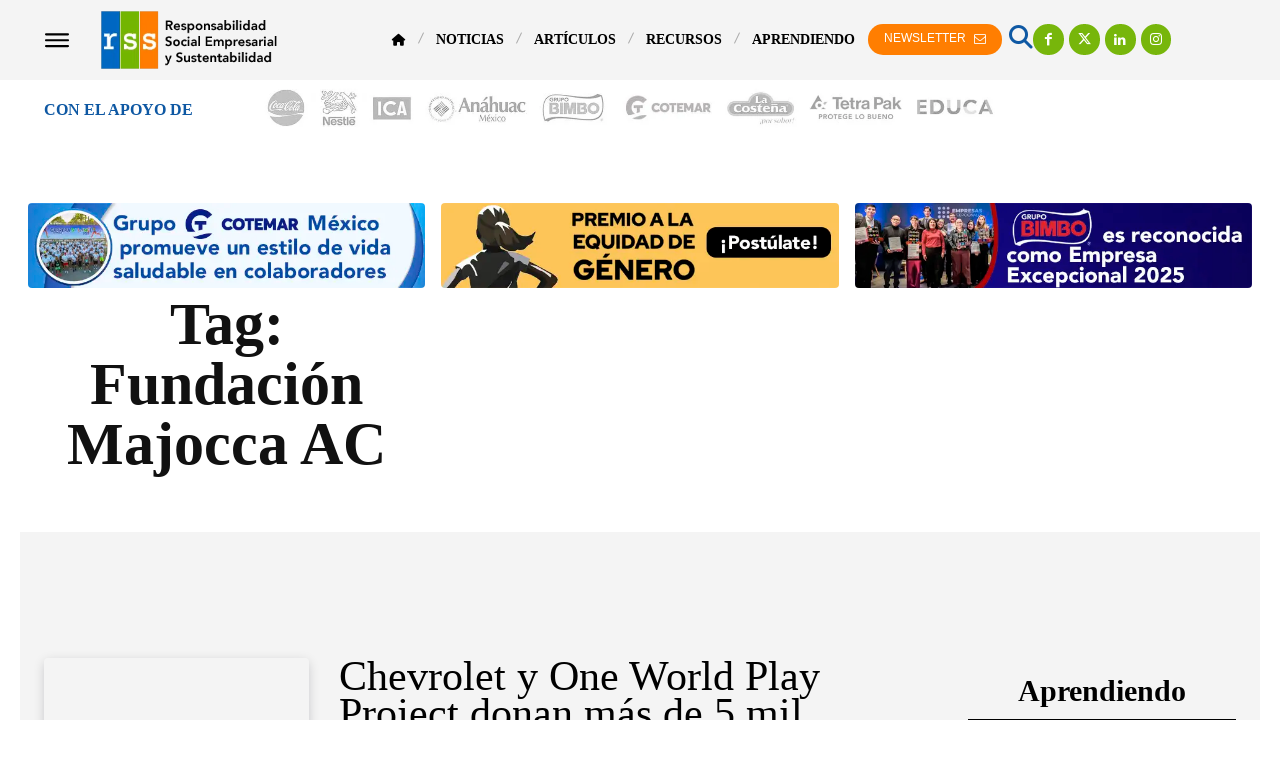

--- FILE ---
content_type: text/html; charset=UTF-8
request_url: https://responsabilidadsocial.net/tag/fundacion-majocca-ac/
body_size: 108496
content:
<!doctype html ><html lang="es"><head><script data-no-optimize="1">var litespeed_docref=sessionStorage.getItem("litespeed_docref");litespeed_docref&&(Object.defineProperty(document,"referrer",{get:function(){return litespeed_docref}}),sessionStorage.removeItem("litespeed_docref"));</script> <meta charset="UTF-8" /><meta name="viewport" content="width=device-width, initial-scale=1.0"><link rel="pingback" href="https://responsabilidadsocial.net/xmlrpc.php" /> <script type="litespeed/javascript">(function(s,e,n,d,er){s.Sender=er;s[er]=s[er]||function(){(s[er].q=s[er].q||[]).push(arguments)},s[er].l=1*new Date();var a=e.createElement(n),m=e.getElementsByTagName(n)[0];a.async=1;a.src=d;m.parentNode.insertBefore(a,m)})(window,document,'script','https://cdn.sender.net/accounts_resources/universal.js','sender');sender('ed6697c29f6497')</script> <meta name="generator" content="Sender.net 2.10.10"/><meta name='robots' content='noindex, follow' /><link rel="icon" type="image/png" href="https://responsabilidadsocial.net/wp-content/uploads/2017/04/cropped-apple-icon-144x144-1-300x300.png?crop=1"><link rel="apple-touch-icon" sizes="76x76" href="https://responsabilidadsocial.net/wp-content/uploads/2017/04/apple-icon-72x72.png"/><link rel="apple-touch-icon" sizes="120x120" href="https://responsabilidadsocial.net/wp-content/uploads/2017/04/apple-icon-144x144.png"/><link rel="apple-touch-icon" sizes="152x152" href="https://responsabilidadsocial.net/wp-content/uploads/2017/04/apple-icon-144x144.png"/><link rel="apple-touch-icon" sizes="114x114" href="https://responsabilidadsocial.net/wp-content/uploads/2017/04/apple-icon-144x144.png"/><link rel="apple-touch-icon" sizes="144x144" href="https://responsabilidadsocial.net/wp-content/uploads/2017/04/apple-icon-144x144.png"/> <script id="google_gtagjs-js-consent-mode-data-layer" type="litespeed/javascript">window.dataLayer=window.dataLayer||[];function gtag(){dataLayer.push(arguments)}
gtag('consent','default',{"ad_personalization":"denied","ad_storage":"denied","ad_user_data":"denied","analytics_storage":"denied","functionality_storage":"denied","security_storage":"denied","personalization_storage":"denied","region":["AT","BE","BG","CH","CY","CZ","DE","DK","EE","ES","FI","FR","GB","GR","HR","HU","IE","IS","IT","LI","LT","LU","LV","MT","NL","NO","PL","PT","RO","SE","SI","SK"],"wait_for_update":500});window._googlesitekitConsentCategoryMap={"statistics":["analytics_storage"],"marketing":["ad_storage","ad_user_data","ad_personalization"],"functional":["functionality_storage","security_storage"],"preferences":["personalization_storage"]};window._googlesitekitConsents={"ad_personalization":"denied","ad_storage":"denied","ad_user_data":"denied","analytics_storage":"denied","functionality_storage":"denied","security_storage":"denied","personalization_storage":"denied","region":["AT","BE","BG","CH","CY","CZ","DE","DK","EE","ES","FI","FR","GB","GR","HR","HU","IE","IS","IT","LI","LT","LU","LV","MT","NL","NO","PL","PT","RO","SE","SI","SK"],"wait_for_update":500}</script> <title>Fundación Majocca AC Archivos | Responsabilidad Social Empresarial y Sustentabilidad</title><meta property="og:locale" content="es_MX" /><meta property="og:type" content="article" /><meta property="og:title" content="Fundación Majocca AC Archivos" /><meta property="og:url" content="https://www.responsabilidadsocial.net/tag/fundacion-majocca-ac/" /><meta property="og:site_name" content="Responsabilidad Social Empresarial y Sustentabilidad" /><meta name="twitter:card" content="summary_large_image" /><meta name="twitter:site" content="@RespSocialNet" /> <script type="application/ld+json" class="yoast-schema-graph">{"@context":"https://schema.org","@graph":[{"@type":"CollectionPage","@id":"https://www.responsabilidadsocial.net/tag/fundacion-majocca-ac/","url":"https://www.responsabilidadsocial.net/tag/fundacion-majocca-ac/","name":"Fundación Majocca AC Archivos | Responsabilidad Social Empresarial y Sustentabilidad","isPartOf":{"@id":"https://www.responsabilidadsocial.net/#website"},"primaryImageOfPage":{"@id":"https://www.responsabilidadsocial.net/tag/fundacion-majocca-ac/#primaryimage"},"image":{"@id":"https://www.responsabilidadsocial.net/tag/fundacion-majocca-ac/#primaryimage"},"thumbnailUrl":"https://responsabilidadsocial.net/wp-content/uploads/2015/07/images_noticias_2015_responsabilidad_social_de_chevrolet_mexico_one_world_play_project_fundacion_majocca_brigada_cheyenne.jpg","breadcrumb":{"@id":"https://www.responsabilidadsocial.net/tag/fundacion-majocca-ac/#breadcrumb"},"inLanguage":"es"},{"@type":"ImageObject","inLanguage":"es","@id":"https://www.responsabilidadsocial.net/tag/fundacion-majocca-ac/#primaryimage","url":"https://responsabilidadsocial.net/wp-content/uploads/2015/07/images_noticias_2015_responsabilidad_social_de_chevrolet_mexico_one_world_play_project_fundacion_majocca_brigada_cheyenne.jpg","contentUrl":"https://responsabilidadsocial.net/wp-content/uploads/2015/07/images_noticias_2015_responsabilidad_social_de_chevrolet_mexico_one_world_play_project_fundacion_majocca_brigada_cheyenne.jpg","width":550,"height":292,"caption":"responsabilidad social de chevrolet mexico one world play project fundacion majocca brigada cheyenne"},{"@type":"BreadcrumbList","@id":"https://www.responsabilidadsocial.net/tag/fundacion-majocca-ac/#breadcrumb","itemListElement":[{"@type":"ListItem","position":1,"name":"Responsabilidad Social","item":"https://responsabilidadsocial.net/"},{"@type":"ListItem","position":2,"name":"Fundación Majocca AC"}]},{"@type":"WebSite","@id":"https://www.responsabilidadsocial.net/#website","url":"https://www.responsabilidadsocial.net/","name":"Responsabilidad Social Empresarial y Sustentabilidad","description":"Noticias, Artículos y Convocatorias","publisher":{"@id":"https://www.responsabilidadsocial.net/#organization"},"potentialAction":[{"@type":"SearchAction","target":{"@type":"EntryPoint","urlTemplate":"https://www.responsabilidadsocial.net/?s={search_term_string}"},"query-input":{"@type":"PropertyValueSpecification","valueRequired":true,"valueName":"search_term_string"}}],"inLanguage":"es"},{"@type":"Organization","@id":"https://www.responsabilidadsocial.net/#organization","name":"Responsabilidad Social Empresarial y Sustentabilidad","url":"https://www.responsabilidadsocial.net/","logo":{"@type":"ImageObject","inLanguage":"es","@id":"https://www.responsabilidadsocial.net/#/schema/logo/image/","url":"https://responsabilidadsocial.net/wp-content/uploads/2017/06/logo_responsabilidad_social_y_sustentabilidad.png","contentUrl":"https://responsabilidadsocial.net/wp-content/uploads/2017/06/logo_responsabilidad_social_y_sustentabilidad.png","width":272,"height":90,"caption":"Responsabilidad Social Empresarial y Sustentabilidad"},"image":{"@id":"https://www.responsabilidadsocial.net/#/schema/logo/image/"},"sameAs":["https://www.facebook.com/ResponsabilidadSocialNet","https://x.com/RespSocialNet","https://www.instagram.com/responsabilidadsocial/","https://www.linkedin.com/company/responsabilidad-social-y-sustentabilidad","https://www.pinterest.es/ResponsabilidadSocialNet/","https://www.youtube.com/Responsum"]}]}</script> <link rel='dns-prefetch' href='//www.googletagmanager.com' /><link rel='dns-prefetch' href='//fonts.googleapis.com' /><link rel='dns-prefetch' href='//use.fontawesome.com' /><link rel='dns-prefetch' href='//pagead2.googlesyndication.com' /><link rel="alternate" type="application/rss+xml" title="Responsabilidad Social Empresarial y Sustentabilidad &raquo; Feed" href="https://responsabilidadsocial.net/feed/" /><link rel="alternate" type="application/rss+xml" title="Responsabilidad Social Empresarial y Sustentabilidad &raquo; RSS de los comentarios" href="https://responsabilidadsocial.net/comments/feed/" /><style id='wp-img-auto-sizes-contain-inline-css' type='text/css'>img:is([sizes=auto i],[sizes^="auto," i]){contain-intrinsic-size:3000px 1500px}
/*# sourceURL=wp-img-auto-sizes-contain-inline-css */</style><link data-optimized="2" rel="stylesheet" href="https://responsabilidadsocial.net/wp-content/litespeed/css/3b0e707966f41ec5aa4113ad8e278462.css?ver=abf5c" /><style id='classic-theme-styles-inline-css' type='text/css'>/*! This file is auto-generated */
.wp-block-button__link{color:#fff;background-color:#32373c;border-radius:9999px;box-shadow:none;text-decoration:none;padding:calc(.667em + 2px) calc(1.333em + 2px);font-size:1.125em}.wp-block-file__button{background:#32373c;color:#fff;text-decoration:none}
/*# sourceURL=/wp-includes/css/classic-themes.min.css */</style><style id='font-awesome-svg-styles-default-inline-css' type='text/css'>.svg-inline--fa {
  display: inline-block;
  height: 1em;
  overflow: visible;
  vertical-align: -.125em;
}
/*# sourceURL=font-awesome-svg-styles-default-inline-css */</style><style id='font-awesome-svg-styles-inline-css' type='text/css'>.wp-block-font-awesome-icon svg::before,
   .wp-rich-text-font-awesome-icon svg::before {content: unset;}
/*# sourceURL=font-awesome-svg-styles-inline-css */</style><style id='ez-toc-inline-css' type='text/css'>div#ez-toc-container .ez-toc-title {font-size: 120%;}div#ez-toc-container .ez-toc-title {font-weight: 500;}div#ez-toc-container ul li , div#ez-toc-container ul li a {font-size: 95%;}div#ez-toc-container ul li , div#ez-toc-container ul li a {font-weight: 500;}div#ez-toc-container nav ul ul li {font-size: 90%;}.ez-toc-box-title {font-weight: bold; margin-bottom: 10px; text-align: center; text-transform: uppercase; letter-spacing: 1px; color: #666; padding-bottom: 5px;position:absolute;top:-4%;left:5%;background-color: inherit;transition: top 0.3s ease;}.ez-toc-box-title.toc-closed {top:-25%;}
.ez-toc-container-direction {direction: ltr;}.ez-toc-counter ul {direction: ltr;counter-reset: item ;}.ez-toc-counter nav ul li a::before {content: counter(item, disc) '  ';margin-right: .2em; counter-increment: item;flex-grow: 0;flex-shrink: 0;float: left; }.ez-toc-widget-direction {direction: ltr;}.ez-toc-widget-container ul {direction: ltr;counter-reset: item ;}.ez-toc-widget-container nav ul li a::before {content: counter(item, disc) '  ';margin-right: .2em; counter-increment: item;flex-grow: 0;flex-shrink: 0;float: left; }
/*# sourceURL=ez-toc-inline-css */</style><link rel='stylesheet' id='font-awesome-official-css' href='https://use.fontawesome.com/releases/v6.7.2/css/all.css' type='text/css' media='all' integrity="sha384-nRgPTkuX86pH8yjPJUAFuASXQSSl2/bBUiNV47vSYpKFxHJhbcrGnmlYpYJMeD7a" crossorigin="anonymous" /><style id='td-theme-inline-css' type='text/css'>@media (max-width:767px){.td-header-desktop-wrap{display:none}}@media (min-width:767px){.td-header-mobile-wrap{display:none}}</style><link rel='stylesheet' id='font-awesome-official-v4shim-css' href='https://use.fontawesome.com/releases/v6.7.2/css/v4-shims.css' type='text/css' media='all' integrity="sha384-npPMK6zwqNmU3qyCCxEcWJkLBNYxEFM1nGgSoAWuCCXqVVz0cvwKEMfyTNkOxM2N" crossorigin="anonymous" /> <script type="litespeed/javascript" data-src="https://responsabilidadsocial.net/wp-includes/js/jquery/jquery.min.js" id="jquery-core-js"></script> <script id="seo-automated-link-building-js-extra" type="litespeed/javascript">var seoAutomatedLinkBuilding={"ajaxUrl":"https://responsabilidadsocial.net/wp-admin/admin-ajax.php"}</script> 
 <script type="litespeed/javascript" data-src="https://www.googletagmanager.com/gtag/js?id=G-G0KH9J332C" id="google_gtagjs-js"></script> <script id="google_gtagjs-js-after" type="litespeed/javascript">window.dataLayer=window.dataLayer||[];function gtag(){dataLayer.push(arguments)}
gtag("set","linker",{"domains":["responsabilidadsocial.net"]});gtag("js",new Date());gtag("set","developer_id.dZTNiMT",!0);gtag("config","G-G0KH9J332C")</script> <link rel="https://api.w.org/" href="https://responsabilidadsocial.net/wp-json/" /><link rel="alternate" title="JSON" type="application/json" href="https://responsabilidadsocial.net/wp-json/wp/v2/tags/3513" /><link rel="EditURI" type="application/rsd+xml" title="RSD" href="https://responsabilidadsocial.net/xmlrpc.php?rsd" /><meta name="generator" content="Site Kit by Google 1.170.0" /> <script type="litespeed/javascript">window.tdb_global_vars={"wpRestUrl":"https:\/\/responsabilidadsocial.net\/wp-json\/","permalinkStructure":"\/%postname%\/"};window.tdb_p_autoload_vars={"isAjax":!1,"isAdminBarShowing":!1}</script> <style id="tdb-global-colors">:root{--center-demo-1:#11B494;--center-demo-2:#099F8A;--news-hub-dark-grey:#333;--news-hub-white:#FFFFFF;--news-hub-accent:#d61935;--news-hub-light-grey:#cccccc;--news-hub-black:#0f0f0f;--news-hub-accent-hover:#d6374f;--news-hub-medium-gray:#999999;--accent-color:#fff}</style><meta name="google-adsense-platform-account" content="ca-host-pub-2644536267352236"><meta name="google-adsense-platform-domain" content="sitekit.withgoogle.com">
<style type="text/css">.recentcomments a{display:inline !important;padding:0 !important;margin:0 !important;}</style> <script type="litespeed/javascript">(function(w,d,s,l,i){w[l]=w[l]||[];w[l].push({'gtm.start':new Date().getTime(),event:'gtm.js'});var f=d.getElementsByTagName(s)[0],j=d.createElement(s),dl=l!='dataLayer'?'&l='+l:'';j.async=!0;j.src='https://www.googletagmanager.com/gtm.js?id='+i+dl;f.parentNode.insertBefore(j,f)})(window,document,'script','dataLayer','GTM-TFNN5VX')</script>  <script type="litespeed/javascript" data-src="https://pagead2.googlesyndication.com/pagead/js/adsbygoogle.js?client=ca-pub-1744039220958678&amp;host=ca-host-pub-2644536267352236" crossorigin="anonymous"></script>  <script id="td-generated-header-js" type="litespeed/javascript">var tdBlocksArray=[];function tdBlock(){this.id='';this.block_type=1;this.atts='';this.td_column_number='';this.td_current_page=1;this.post_count=0;this.found_posts=0;this.max_num_pages=0;this.td_filter_value='';this.is_ajax_running=!1;this.td_user_action='';this.header_color='';this.ajax_pagination_infinite_stop=''}(function(){var htmlTag=document.getElementsByTagName("html")[0];if(navigator.userAgent.indexOf("MSIE 10.0")>-1){htmlTag.className+=' ie10'}
if(!!navigator.userAgent.match(/Trident.*rv\:11\./)){htmlTag.className+=' ie11'}
if(navigator.userAgent.indexOf("Edge")>-1){htmlTag.className+=' ieEdge'}
if(/(iPad|iPhone|iPod)/g.test(navigator.userAgent)){htmlTag.className+=' td-md-is-ios'}
var user_agent=navigator.userAgent.toLowerCase();if(user_agent.indexOf("android")>-1){htmlTag.className+=' td-md-is-android'}
if(-1!==navigator.userAgent.indexOf('Mac OS X')){htmlTag.className+=' td-md-is-os-x'}
if(/chrom(e|ium)/.test(navigator.userAgent.toLowerCase())){htmlTag.className+=' td-md-is-chrome'}
if(-1!==navigator.userAgent.indexOf('Firefox')){htmlTag.className+=' td-md-is-firefox'}
if(-1!==navigator.userAgent.indexOf('Safari')&&-1===navigator.userAgent.indexOf('Chrome')){htmlTag.className+=' td-md-is-safari'}
if(-1!==navigator.userAgent.indexOf('IEMobile')){htmlTag.className+=' td-md-is-iemobile'}})();var tdLocalCache={};(function(){"use strict";tdLocalCache={data:{},remove:function(resource_id){delete tdLocalCache.data[resource_id]},exist:function(resource_id){return tdLocalCache.data.hasOwnProperty(resource_id)&&tdLocalCache.data[resource_id]!==null},get:function(resource_id){return tdLocalCache.data[resource_id]},set:function(resource_id,cachedData){tdLocalCache.remove(resource_id);tdLocalCache.data[resource_id]=cachedData}}})();var td_viewport_interval_list=[{"limitBottom":767,"sidebarWidth":228},{"limitBottom":1018,"sidebarWidth":300},{"limitBottom":1140,"sidebarWidth":324}];var td_animation_stack_effect="type0";var tds_animation_stack=!0;var td_animation_stack_specific_selectors=".entry-thumb, img, .td-lazy-img";var td_animation_stack_general_selectors=".td-animation-stack img, .td-animation-stack .entry-thumb, .post img, .td-animation-stack .td-lazy-img";var tds_show_more_info="Show more info";var tds_show_less_info="Show less info";var tdc_is_installed="yes";var tdc_domain_active=!1;var td_ajax_url="https:\/\/responsabilidadsocial.net\/wp-admin\/admin-ajax.php?td_theme_name=Newspaper&v=12.7.4";var td_get_template_directory_uri="https:\/\/responsabilidadsocial.net\/wp-content\/plugins\/td-composer\/legacy\/common";var tds_snap_menu="";var tds_logo_on_sticky="";var tds_header_style="";var td_please_wait="Please wait...";var td_email_user_pass_incorrect="User or password incorrect!";var td_email_user_incorrect="Email or username incorrect!";var td_email_incorrect="Email incorrect!";var td_user_incorrect="Username incorrect!";var td_email_user_empty="Email or username empty!";var td_pass_empty="Pass empty!";var td_pass_pattern_incorrect="Invalid Pass Pattern!";var td_retype_pass_incorrect="Retyped Pass incorrect!";var tds_more_articles_on_post_enable="";var tds_more_articles_on_post_time_to_wait="";var tds_more_articles_on_post_pages_distance_from_top=0;var tds_captcha="";var tds_theme_color_site_wide="#0e58a3";var tds_smart_sidebar="";var tdThemeName="Newspaper";var tdThemeNameWl="Newspaper";var td_magnific_popup_translation_tPrev="Previous (Left arrow key)";var td_magnific_popup_translation_tNext="Next (Right arrow key)";var td_magnific_popup_translation_tCounter="%curr% of %total%";var td_magnific_popup_translation_ajax_tError="The content from %url% could not be loaded.";var td_magnific_popup_translation_image_tError="The image #%curr% could not be loaded.";var tdBlockNonce="9f60708dc4";var tdMobileMenu="enabled";var tdMobileSearch="enabled";var tdDateNamesI18n={"month_names":["enero","febrero","marzo","abril","mayo","junio","julio","agosto","septiembre","octubre","noviembre","diciembre"],"month_names_short":["Ene","Feb","Mar","Abr","May","Jun","Jul","Ago","Sep","Oct","Nov","Dic"],"day_names":["domingo","lunes","martes","mi\u00e9rcoles","jueves","viernes","s\u00e1bado"],"day_names_short":["dom","lun","mar","mi\u00e9","jue","vie","s\u00e1b"]};var td_reset_pass_empty="Please enter a new password before proceeding.";var td_reset_pass_confirm_empty="Please confirm the new password before proceeding.";var td_reset_pass_not_matching="Please make sure that the passwords match.";var tdb_modal_confirm="Save";var tdb_modal_cancel="Cancel";var tdb_modal_confirm_alt="Yes";var tdb_modal_cancel_alt="No";var td_deploy_mode="deploy";var td_ad_background_click_link="";var td_ad_background_click_target=""</script> <style>:root{--td_theme_color:#0e58a3;--td_slider_text:rgba(14,88,163,0.7);--td_mobile_gradient_one_mob:rgba(0,0,0,0.8);--td_mobile_gradient_two_mob:rgba(0,0,0,0.9);--td_mobile_text_active_color:#0e58a3;--td_login_hover_background:#0e58a3;--td_login_hover_color:#ffffff;--td_login_gradient_one:rgba(0,0,0,0.8);--td_login_gradient_two:rgba(0,0,0,0.9)}</style><link rel="icon" href="https://responsabilidadsocial.net/wp-content/uploads/2017/04/apple-icon-144x144.png" sizes="32x32" /><link rel="icon" href="https://responsabilidadsocial.net/wp-content/uploads/2017/04/apple-icon-144x144.png" sizes="192x192" /><link rel="apple-touch-icon" href="https://responsabilidadsocial.net/wp-content/uploads/2017/04/apple-icon-144x144.png" /><meta name="msapplication-TileImage" content="https://responsabilidadsocial.net/wp-content/uploads/2017/04/apple-icon-144x144.png" /><style>.tdm-btn-style1{background-color:#0e58a3}.tdm-btn-style2:before{border-color:#0e58a3}.tdm-btn-style2{color:#0e58a3}.tdm-btn-style3{-webkit-box-shadow:0 2px 16px #0e58a3;-moz-box-shadow:0 2px 16px #0e58a3;box-shadow:0 2px 16px #0e58a3}.tdm-btn-style3:hover{-webkit-box-shadow:0 4px 26px #0e58a3;-moz-box-shadow:0 4px 26px #0e58a3;box-shadow:0 4px 26px #0e58a3}</style><style id="tdw-css-placeholder"></style></head><body class="archive tag tag-fundacion-majocca-ac tag-3513 wp-theme-Newspaper global-block-template-1 tdb-template  tdc-header-template  tdc-footer-template td-animation-stack-type0 td-full-layout" itemscope="itemscope" itemtype="https://schema.org/WebPage"><div class="td-scroll-up" data-style="style1"><i class="td-icon-menu-up"></i></div><div class="td-menu-background" style="visibility:hidden"></div><div id="td-mobile-nav" style="visibility:hidden"><div class="td-mobile-container"><div class="td-menu-socials-wrap"><div class="td-menu-socials"></div><div class="td-mobile-close">
<span><i class="td-icon-close-mobile"></i></span></div></div><div class="td-mobile-content"><div class="menu-td-demo-header-menu-container"><ul id="menu-td-demo-header-menu-2" class="td-mobile-main-menu"><li class="menu-item menu-item-type-custom menu-item-object-custom menu-item-has-children menu-item-first menu-item-31515"><a href="/"><i class="fa fa-home" style="font-size:12px;"></i><i class="td-icon-menu-right td-element-after"></i></a><ul class="sub-menu"><li class="menu-item menu-item-type-post_type menu-item-object-page menu-item-30713"><a href="https://responsabilidadsocial.net/acerca/">Acerca</a></li><li class="menu-item menu-item-type-post_type menu-item-object-page menu-item-39561"><a href="https://responsabilidadsocial.net/consultoria/">Consultoría</a></li><li class="menu-item menu-item-type-post_type menu-item-object-page menu-item-31823"><a href="https://responsabilidadsocial.net/empleos/">Empleos</a></li><li class="menu-item menu-item-type-post_type menu-item-object-page menu-item-57100"><a href="https://responsabilidadsocial.net/contactanos/">Contáctanos</a></li></ul></li><li class="menu-item menu-item-type-taxonomy menu-item-object-category menu-item-25551"><a href="https://responsabilidadsocial.net/category/noticias/">Noticias</a></li><li class="menu-item menu-item-type-taxonomy menu-item-object-category menu-item-25549"><a href="https://responsabilidadsocial.net/category/articulos/">Artículos</a></li><li class="menu-item menu-item-type-post_type menu-item-object-page menu-item-has-children menu-item-31380"><a href="https://responsabilidadsocial.net/recursos/">Recursos<i class="td-icon-menu-right td-element-after"></i></a><ul class="sub-menu"><li class="menu-item menu-item-type-post_type menu-item-object-page menu-item-38899"><a href="https://responsabilidadsocial.net/cursos/"><i class="fa fa-graduation-cap"></i> Cursos RSE</a></li><li class="menu-item menu-item-type-taxonomy menu-item-object-category menu-item-25550"><a href="https://responsabilidadsocial.net/category/recursos/convocatorias/"><i class="fa fa-trophy"></i>   Convocatorias</a></li><li class="menu-item menu-item-type-post_type menu-item-object-page menu-item-32529"><a href="https://responsabilidadsocial.net/glosario-de-terminos/"><i class="fa fa-book"></i>   Glosario de Términos</a></li><li class="menu-item menu-item-type-post_type menu-item-object-post menu-item-38456"><a href="https://responsabilidadsocial.net/dias-internacionales-y-mundiales/"><i class="fa fa-globe"></i>   Días Internacionales</a></li><li class="menu-item menu-item-type-post_type menu-item-object-page menu-item-32051"><a href="https://responsabilidadsocial.net/frases-y-citas/"><i class="fa fa-quote-left"></i>   Frases y Citas</a></li></ul></li><li class="menu-item menu-item-type-taxonomy menu-item-object-category menu-item-has-children menu-item-31395"><a href="https://responsabilidadsocial.net/category/articulos/aprendiendo-rse/">Aprendiendo<i class="td-icon-menu-right td-element-after"></i></a><ul class="sub-menu"><li class="menu-item menu-item-type-post_type menu-item-object-post menu-item-has-children menu-item-31438"><a href="https://responsabilidadsocial.net/la-responsabilidad-social-que-es-definicion-concepto-y-tipos/">Responsabilidad Social<i class="td-icon-menu-right td-element-after"></i></a><ul class="sub-menu"><li class="menu-item menu-item-type-post_type menu-item-object-post menu-item-31452"><a href="https://responsabilidadsocial.net/criterios-asg-y-esg-que-son-significado-indicadores-y-principios/">Criterios ASG y ESG</a></li><li class="menu-item menu-item-type-post_type menu-item-object-post menu-item-34108"><a href="https://responsabilidadsocial.net/certificacion-iqnet-sr10-que-es-beneficios-y-proceso/">Certificación iQNet SR10</a></li><li class="menu-item menu-item-type-post_type menu-item-object-post menu-item-31441"><a href="https://responsabilidadsocial.net/responsabilidad-social-empresarial-rse-que-es-definicion-beneficios-y-ejemplos/">Responsabilidad Social Empresarial (RSE)</a></li><li class="menu-item menu-item-type-post_type menu-item-object-post menu-item-31448"><a href="https://responsabilidadsocial.net/sustentabilidad-que-es-definicion-concepto-principios-y-tipos/">Sustentabilidad</a></li><li class="menu-item menu-item-type-post_type menu-item-object-post menu-item-31449"><a href="https://responsabilidadsocial.net/sostenibilidad-que-es-definicion-concepto-tipos-y-ejemplos/">Sostenibilidad</a></li><li class="menu-item menu-item-type-post_type menu-item-object-post menu-item-31450"><a href="https://responsabilidadsocial.net/economia-circular-que-es-principios-objetivos-beneficios-y-ejemplos/">Economía Circular</a></li><li class="menu-item menu-item-type-post_type menu-item-object-post menu-item-39200"><a href="https://responsabilidadsocial.net/esrs-estandares-europeos-de-informacion-sobre-sostenibilidad/">ESRS</a></li><li class="menu-item menu-item-type-post_type menu-item-object-post menu-item-35500"><a href="https://responsabilidadsocial.net/permacrisis-que-es-definicion-y-significado/">Permacrisis</a></li><li class="menu-item menu-item-type-post_type menu-item-object-post menu-item-32862"><a href="https://responsabilidadsocial.net/taxonomia-sostenible-que-es-definicion-objetivo-y-utilidad/">Taxonomía Sostenible</a></li><li class="menu-item menu-item-type-post_type menu-item-object-post menu-item-31451"><a href="https://responsabilidadsocial.net/valor-compartido-que-es-definicion-caracteristicas-y-ejemplos/">Valor Compartido</a></li><li class="menu-item menu-item-type-post_type menu-item-object-post menu-item-31454"><a href="https://responsabilidadsocial.net/voluntariado-que-es-significado-ideas-tipos-y-donde-hacer/">Voluntariado</a></li></ul></li><li class="menu-item menu-item-type-post_type menu-item-object-post menu-item-has-children menu-item-55447"><a href="https://responsabilidadsocial.net/derechos-humanos-la-guia-esencial-para-entender-y-defender-tus-libertades/">Derechos Humanos<i class="td-icon-menu-right td-element-after"></i></a><ul class="sub-menu"><li class="menu-item menu-item-type-post_type menu-item-object-post menu-item-56874"><a href="https://responsabilidadsocial.net/diversidad-equidad-e-inclusion-dei-que-es-historia-ventajas-y-ejemplos/">DEI: Diversidad, equidad e inclusión</a></li><li class="menu-item menu-item-type-post_type menu-item-object-post menu-item-32212"><a href="https://responsabilidadsocial.net/inclusion-que-es-definicion-tipos-caracteristicas-y-ejemplos/">Inclusión</a></li><li class="menu-item menu-item-type-post_type menu-item-object-post menu-item-31475"><a href="https://responsabilidadsocial.net/igualdad-de-genero-que-es-definicion-importancia-medicion-y-ejemplos/">Igualdad de Género</a></li><li class="menu-item menu-item-type-post_type menu-item-object-post menu-item-31455"><a href="https://responsabilidadsocial.net/equidad-de-genero-que-es-definicion-importancia-medicion-y-ejemplos/">Equidad de Género</a></li></ul></li><li class="menu-item menu-item-type-post_type menu-item-object-post menu-item-has-children menu-item-31446"><a href="https://responsabilidadsocial.net/onu-que-es-historia-estructura-organos-y-funciones/">ONU<i class="td-icon-menu-right td-element-after"></i></a><ul class="sub-menu"><li class="menu-item menu-item-type-post_type menu-item-object-post menu-item-31468"><a href="https://responsabilidadsocial.net/agenda-2030-para-el-desarrollo-sostenible-que-es-dimensiones-y-objetivos/">Agenda 2030</a></li><li class="menu-item menu-item-type-post_type menu-item-object-post menu-item-31481"><a href="https://responsabilidadsocial.net/objetivos-de-desarrollo-sostenible/">Objetivos de Desarrollo Sostenible</a></li><li class="menu-item menu-item-type-post_type menu-item-object-post menu-item-31474"><a href="https://responsabilidadsocial.net/empoderamiento-de-la-mujer-que-es-definicion-principios-tipos-y-ejemplos/">Empoderamiento de la Mujer</a></li><li class="menu-item menu-item-type-post_type menu-item-object-post menu-item-37472"><a href="https://responsabilidadsocial.net/leaders-summit-de-la-onu-que-es-y-que-esperar/">Leaders Summit</a></li><li class="menu-item menu-item-type-post_type menu-item-object-post menu-item-31458"><a href="https://responsabilidadsocial.net/pacto-mundial-que-es-objetivos-y-principios/">Pacto Mundial</a></li><li class="menu-item menu-item-type-post_type menu-item-object-post menu-item-37473"><a href="https://responsabilidadsocial.net/protocolo-de-kioto-que-es-objetivos-acuerdos-y-paises/">Protocolo de Kioto</a></li></ul></li><li class="menu-item menu-item-type-post_type menu-item-object-post menu-item-has-children menu-item-31447"><a href="https://responsabilidadsocial.net/cemefi-que-es-mision-vision-y-objetivos/">Cemefi<i class="td-icon-menu-right td-element-after"></i></a><ul class="sub-menu"><li class="menu-item menu-item-type-post_type menu-item-object-post menu-item-31479"><a href="https://responsabilidadsocial.net/filantropia-que-es-definicion-caracteristicas-y-ejemplo/">Filantropía</a></li><li class="menu-item menu-item-type-post_type menu-item-object-post menu-item-31453"><a href="https://responsabilidadsocial.net/distintivo-esr-que-es-beneficios-y-como-se-obtiene/">Distintivo ESR</a></li><li class="menu-item menu-item-type-post_type menu-item-object-post menu-item-31485"><a href="https://responsabilidadsocial.net/decalogo-de-la-empresa-socialmente-responsable-esr/">Decálogo de la ESR</a></li><li class="menu-item menu-item-type-post_type menu-item-object-post menu-item-31477"><a href="https://responsabilidadsocial.net/tercer-sector-que-es-definicion-caracteristicas-retos-y-objetivos/">Tercer Sector</a></li><li class="menu-item menu-item-type-post_type menu-item-object-post menu-item-31478"><a href="https://responsabilidadsocial.net/cuarto-sector-que-es-caracteristicas-y-ejemplos/">Cuarto sector</a></li><li class="menu-item menu-item-type-post_type menu-item-object-post menu-item-31499"><a href="https://responsabilidadsocial.net/que-es-ser-una-empresa-socialmente-responsable-esr/">¿Qué es una ESR?</a></li><li class="menu-item menu-item-type-post_type menu-item-object-post menu-item-32198"><a href="https://responsabilidadsocial.net/etica-que-es-definicion-origen-tipos-y-ejemplos/">Ética</a></li><li class="menu-item menu-item-type-post_type menu-item-object-post menu-item-33001"><a href="https://responsabilidadsocial.net/moral-que-es-definicion-tipos-y-ejemplos/">Moral</a></li><li class="menu-item menu-item-type-post_type menu-item-object-post menu-item-31498"><a href="https://responsabilidadsocial.net/corrupcion-que-es-definicion-caracteristicas-tipos-y-combate/">Corrupción</a></li></ul></li><li class="menu-item menu-item-type-post_type menu-item-object-post menu-item-has-children menu-item-31442"><a href="https://responsabilidadsocial.net/emprendimiento-que-es-definicion-tipos-caracteristicas-y-ejemplos/">Emprendimiento<i class="td-icon-menu-right td-element-after"></i></a><ul class="sub-menu"><li class="menu-item menu-item-type-post_type menu-item-object-post menu-item-31439"><a href="https://responsabilidadsocial.net/empresa-social-que-es-definicion-caracteristicas-tipos-y-ejemplos/">Empresa Social</a></li><li class="menu-item menu-item-type-post_type menu-item-object-post menu-item-31464"><a href="https://responsabilidadsocial.net/empresas-b-que-son-caracteristicas-requisitos-y-ejemplos/">Empresas B</a></li><li class="menu-item menu-item-type-post_type menu-item-object-post menu-item-31440"><a href="https://responsabilidadsocial.net/emprendimiento-social-que-es-definicion-caracteristicas-tipos-y-ejemplos/">Emprendimiento Social</a></li><li class="menu-item menu-item-type-post_type menu-item-object-post menu-item-31466"><a href="https://responsabilidadsocial.net/empresas-de-triple-impacto-que-son-pilares-y-ejemplo/">Empresas de Triple Impacto</a></li><li class="menu-item menu-item-type-post_type menu-item-object-post menu-item-31456"><a href="https://responsabilidadsocial.net/financiamiento-para-emprendedores-en-mexico-y-latinoamerica/">Financiamiento</a></li></ul></li><li class="menu-item menu-item-type-post_type menu-item-object-post menu-item-has-children menu-item-31443"><a href="https://responsabilidadsocial.net/marketing-social-que-es-definicion-tipos-caracteristicas-y-ejemplos/">Marketing Social<i class="td-icon-menu-right td-element-after"></i></a><ul class="sub-menu"><li class="menu-item menu-item-type-post_type menu-item-object-post menu-item-31396"><a href="https://responsabilidadsocial.net/greenwashing-que-es-definicion-ejemplos-y-como-identificarlo/">Greenwashing</a></li><li class="menu-item menu-item-type-post_type menu-item-object-post menu-item-31497"><a href="https://responsabilidadsocial.net/moda-sustentable-o-sostenible-que-es-beneficios-y-ejemplo/">Moda Sostenible</a></li><li class="menu-item menu-item-type-post_type menu-item-object-post menu-item-31571"><a href="https://responsabilidadsocial.net/turismo-sostenible-que-es-definicion-caracteristicas-objetivos-y-ejemplos/">Turismo Sostenible</a></li></ul></li><li class="menu-item menu-item-type-post_type menu-item-object-post menu-item-has-children menu-item-31444"><a href="https://responsabilidadsocial.net/ecologia-que-es-definicion-caracteristicas-ramas-e-importancia/">Ecología<i class="td-icon-menu-right td-element-after"></i></a><ul class="sub-menu"><li class="menu-item menu-item-type-post_type menu-item-object-post menu-item-31486"><a href="https://responsabilidadsocial.net/basura-que-es-definicion-clasificacion-manejo-y-ejemplos/">Basura</a></li><li class="menu-item menu-item-type-post_type menu-item-object-post menu-item-31487"><a href="https://responsabilidadsocial.net/residuos-que-son-definicion-clasificacion-manejo-y-ejemplos/">Residuos</a></li><li class="menu-item menu-item-type-post_type menu-item-object-post menu-item-31610"><a href="https://responsabilidadsocial.net/huella-ambiental-que-es-definicion-tipos-importancia-y-ejemplos/">Huella Ambiental</a></li><li class="menu-item menu-item-type-post_type menu-item-object-post menu-item-31603"><a href="https://responsabilidadsocial.net/huella-ecologica-que-es-definicion-tipos-importancia-ejemplos/">Huella Ecológica</a></li><li class="menu-item menu-item-type-post_type menu-item-object-post menu-item-31465"><a href="https://responsabilidadsocial.net/huella-de-carbono-que-es-tipos-importancia-calculo-y-reduccion/">Huella de Carbono</a></li><li class="menu-item menu-item-type-post_type menu-item-object-post menu-item-31461"><a href="https://responsabilidadsocial.net/reciclaje-que-es-importancia-tipos-y-proceso/">Reciclaje</a></li><li class="menu-item menu-item-type-post_type menu-item-object-post menu-item-31480"><a href="https://responsabilidadsocial.net/3r-la-regla-de-las-tres-erres-reducir-reciclar-y-reutilizar/">Regla de las 3 r</a></li><li class="menu-item menu-item-type-post_type menu-item-object-post menu-item-31467"><a href="https://responsabilidadsocial.net/regla-de-las-9-r-de-la-economia-circular/">Regla de las 9 R</a></li><li class="menu-item menu-item-type-post_type menu-item-object-post menu-item-31482"><a href="https://responsabilidadsocial.net/regla-de-las-5-rs-ecologicas-reducir-reparar-recuperar-reutilizar-y-reciclar/">Regla de las 5 r</a></li></ul></li><li class="menu-item menu-item-type-post_type menu-item-object-post menu-item-has-children menu-item-31463"><a href="https://responsabilidadsocial.net/ecosistema-que-es-definicion-tipos-caracteristicas-y-ejemplos/">Ecosistema<i class="td-icon-menu-right td-element-after"></i></a><ul class="sub-menu"><li class="menu-item menu-item-type-post_type menu-item-object-post menu-item-31496"><a href="https://responsabilidadsocial.net/agua-que-es-definicion-caracteristicas-e-importancia/">Agua</a></li><li class="menu-item menu-item-type-post_type menu-item-object-post menu-item-38086"><a href="https://responsabilidadsocial.net/biodiversidad-que-es-definicion-importancia-tipos-y-amenazas/">Biodiversidad</a></li><li class="menu-item menu-item-type-post_type menu-item-object-post menu-item-31462"><a href="https://responsabilidadsocial.net/ciclo-del-agua-que-es-caracteristicas-etapas-y-dibujo/">Ciclo del Agua</a></li><li class="menu-item menu-item-type-post_type menu-item-object-post menu-item-31469"><a href="https://responsabilidadsocial.net/efecto-invernadero-que-es-causas-consecuencias-y-solucion/">Efecto Invernadero</a></li><li class="menu-item menu-item-type-post_type menu-item-object-post menu-item-31460"><a href="https://responsabilidadsocial.net/deforestacion-que-es-definicion-causas-consecuencias-y-solucion/">Deforestación</a></li><li class="menu-item menu-item-type-post_type menu-item-object-post menu-item-31470"><a href="https://responsabilidadsocial.net/gases-de-efecto-invernadero-gei-que-son-tipos-y-consecuencias/">Gases de Efecto Invernadero (GEI)</a></li></ul></li><li class="menu-item menu-item-type-post_type menu-item-object-post menu-item-has-children menu-item-31445"><a href="https://responsabilidadsocial.net/medio-ambiente-que-es-definicion-caracteristicas-cuidado-y-carteles/">Medio ambiente<i class="td-icon-menu-right td-element-after"></i></a><ul class="sub-menu"><li class="menu-item menu-item-type-post_type menu-item-object-post menu-item-31437"><a href="https://responsabilidadsocial.net/agricultura-regenerativa-que-es-definicion-principios-y-beneficios/">Agricultura Regenerativa</a></li><li class="menu-item menu-item-type-post_type menu-item-object-post menu-item-44411"><a href="https://responsabilidadsocial.net/capa-de-ozono-que-es-caracteristicas-importancia-agujero-cuidado/">Capa de Ozono</a></li><li class="menu-item menu-item-type-post_type menu-item-object-post menu-item-31473"><a href="https://responsabilidadsocial.net/contaminacion-que-es-tipos-y-causas/">Contaminación</a></li><li class="menu-item menu-item-type-post_type menu-item-object-post menu-item-31472"><a href="https://responsabilidadsocial.net/contaminacion-del-agua-definicion-causas-y-soluciones/">Contaminación del Agua</a></li><li class="menu-item menu-item-type-post_type menu-item-object-post menu-item-31471"><a href="https://responsabilidadsocial.net/contaminacion-del-aire-que-es-causas-consecuencias-soluciones-y-ejemplos/">Contaminación del Aire</a></li><li class="menu-item menu-item-type-post_type menu-item-object-post menu-item-31484"><a href="https://responsabilidadsocial.net/calentamiento-global-que-es-definicion-causas-consecuencias-y-combate/">Calentamiento Global</a></li><li class="menu-item menu-item-type-post_type menu-item-object-post menu-item-31489"><a href="https://responsabilidadsocial.net/desastres-naturales-que-son-definicion-tipos-caracteristicas-y-prevencion/">Desastres Naturales</a></li><li class="menu-item menu-item-type-post_type menu-item-object-post menu-item-31483"><a href="https://responsabilidadsocial.net/cambio-climatico-que-es-definicion-causas-efectos-consecuencias-y-combate/">Cambio Climático</a></li><li class="menu-item menu-item-type-post_type menu-item-object-post menu-item-37455"><a href="https://responsabilidadsocial.net/ebullicion-global-que-es-causas-consecuencias-y-soluciones/">Ebullición Global</a></li><li class="menu-item menu-item-type-post_type menu-item-object-post menu-item-31459"><a href="https://responsabilidadsocial.net/energias-renovables-que-son-tipos-caracteristicas-y-ejemplos/">Energías Renovables</a></li><li class="menu-item menu-item-type-post_type menu-item-object-post menu-item-31476"><a href="https://responsabilidadsocial.net/impacto-ambiental-que-es-definicion-tipos-causas-medicion-y-ejemplo/">Impacto Ambiental</a></li><li class="menu-item menu-item-type-post_type menu-item-object-post menu-item-34646"><a href="https://responsabilidadsocial.net/net-zero-que-es-definicion-importancia-y-como-lograrlo/">Net Zero</a></li><li class="menu-item menu-item-type-post_type menu-item-object-post menu-item-38410"><a href="https://responsabilidadsocial.net/pet-que-es-caracteristicas-ventajas-usos-y-ejemplos/">PET (Tereftalato de polietileno)</a></li><li class="menu-item menu-item-type-post_type menu-item-object-post menu-item-32202"><a href="https://responsabilidadsocial.net/discapacidad-que-es-definicion-tipos-causas-y-ejemplos/">Discapacidad</a></li></ul></li><li class="menu-item menu-item-type-post_type menu-item-object-post menu-item-has-children menu-item-31490"><a href="https://responsabilidadsocial.net/dias-internacionales-y-mundiales/">Días Internacionales y Mundiales<i class="td-icon-menu-right td-element-after"></i></a><ul class="sub-menu"><li class="menu-item menu-item-type-post_type menu-item-object-post menu-item-31491"><a href="https://responsabilidadsocial.net/dia-internacional-contra-el-cambio-climatico/">Día Internacional Contra el Cambio Climático</a></li><li class="menu-item menu-item-type-post_type menu-item-object-post menu-item-31492"><a href="https://responsabilidadsocial.net/dia-internacional-de-los-voluntarios/">Día Internacional de los Voluntarios</a></li><li class="menu-item menu-item-type-post_type menu-item-object-post menu-item-31493"><a href="https://responsabilidadsocial.net/dia-internacional-de-la-juventud/">Día Internacional de la Juventud</a></li><li class="menu-item menu-item-type-post_type menu-item-object-post menu-item-31494"><a href="https://responsabilidadsocial.net/dia-internacional-de-la-mujer/">Día Internacional de la Mujer</a></li></ul></li></ul></li></ul></div></div></div></div><div class="td-search-background" style="visibility:hidden"></div><div class="td-search-wrap-mob" style="visibility:hidden"><div class="td-drop-down-search"><form method="get" class="td-search-form" action="https://responsabilidadsocial.net/"><div class="td-search-close">
<span><i class="td-icon-close-mobile"></i></span></div><div role="search" class="td-search-input">
<span>Search</span>
<input id="td-header-search-mob" type="text" value="" name="s" autocomplete="off" /></div></form><div id="td-aj-search-mob" class="td-ajax-search-flex"></div></div></div><div id="td-outer-wrap" class="td-theme-wrap"><div class="td-header-template-wrap" style="position: relative"><div class="td-header-mobile-wrap "><div id="tdi_1" class="tdc-zone"><div class="tdc_zone tdi_2  wpb_row td-pb-row tdc-element-style"  ><style scoped>.tdi_2{min-height:0}.tdi_2>.td-element-style:after{content:''!important;width:100%!important;height:100%!important;position:absolute!important;top:0!important;left:0!important;z-index:0!important;display:block!important;background-color:#ffffff!important}.td-header-mobile-wrap{position:relative;width:100%}@media (max-width:767px){.tdi_2:before{content:'';display:block;width:100vw;height:100%;position:absolute;left:50%;transform:translateX(-50%);box-shadow:0px 2px 10px 0px rgba(0,0,0,0.09);z-index:20;pointer-events:none}@media (max-width:767px){.tdi_2:before{width:100%}}}</style><div class="tdi_1_rand_style td-element-style" ></div><div id="tdi_3" class="tdc-row"><div class="vc_row tdi_4  wpb_row td-pb-row" ><style scoped>.tdi_4,.tdi_4 .tdc-columns{min-height:0}#tdi_3.tdc-row[class*='stretch_row']>.td-pb-row>.td-element-style,#tdi_3.tdc-row[class*='stretch_row']>.td-pb-row>.tdc-video-outer-wrapper{width:100%!important}.tdi_4,.tdi_4 .tdc-columns{display:block}.tdi_4 .tdc-columns{width:100%}.tdi_4:before,.tdi_4:after{display:table}@media (max-width:767px){.tdi_4,.tdi_4 .tdc-columns{display:flex;flex-direction:row;flex-wrap:nowrap;justify-content:flex-start;align-items:center}.tdi_4 .tdc-columns{width:100%}.tdi_4:before,.tdi_4:after{display:none}@media (min-width:768px){.tdi_4{margin-left:-0px;margin-right:-0px}.tdi_4 .tdc-row-video-background-error,.tdi_4>.vc_column,.tdi_4>.tdc-columns>.vc_column{padding-left:0px;padding-right:0px}}}</style><div class="vc_column tdi_6  wpb_column vc_column_container tdc-column td-pb-span4"><style scoped>.tdi_6{vertical-align:baseline}.tdi_6>.wpb_wrapper,.tdi_6>.wpb_wrapper>.tdc-elements{display:block}.tdi_6>.wpb_wrapper>.tdc-elements{width:100%}.tdi_6>.wpb_wrapper>.vc_row_inner{width:auto}.tdi_6>.wpb_wrapper{width:auto;height:auto}@media (max-width:767px){.tdi_6{width:15%!important;display:inline-block!important}}</style><div class="wpb_wrapper" ><div class="td_block_wrap tdb_mobile_menu tdi_7 td-pb-border-top td_block_template_1 tdb-header-align"  data-td-block-uid="tdi_7" ><style>@media (max-width:767px){.tdi_7{margin-left:-8px!important}}</style><style>.tdb-header-align{vertical-align:middle}.tdb_mobile_menu{margin-bottom:0;clear:none}.tdb_mobile_menu a{display:inline-block!important;position:relative;text-align:center;color:var(--td_theme_color,#4db2ec)}.tdb_mobile_menu a>span{display:flex;align-items:center;justify-content:center}.tdb_mobile_menu svg{height:auto}.tdb_mobile_menu svg,.tdb_mobile_menu svg *{fill:var(--td_theme_color,#4db2ec)}#tdc-live-iframe .tdb_mobile_menu a{pointer-events:none}.td-menu-mob-open-menu{overflow:hidden}.td-menu-mob-open-menu #td-outer-wrap{position:static}.tdi_7 .tdb-mobile-menu-button i{font-size:22px;width:55px;height:55px;line-height:55px}.tdi_7 .tdb-mobile-menu-button svg{width:22px}.tdi_7 .tdb-mobile-menu-button .tdb-mobile-menu-icon-svg{width:55px;height:55px}.tdi_7 .tdb-mobile-menu-button{color:#000000}.tdi_7 .tdb-mobile-menu-button svg,.tdi_7 .tdb-mobile-menu-button svg *{fill:#000000}.tdi_7 .tdb-mobile-menu-button:hover{color:#ff7e01}.tdi_7 .tdb-mobile-menu-button:hover svg,.tdi_7 .tdb-mobile-menu-button:hover svg *{fill:#ff7e01}@media (max-width:767px){.tdi_7 .tdb-mobile-menu-button i{font-size:26px;width:41.6px;height:41.6px;line-height:41.6px}.tdi_7 .tdb-mobile-menu-button svg{width:26px}.tdi_7 .tdb-mobile-menu-button .tdb-mobile-menu-icon-svg{width:41.6px;height:41.6px}}</style><div class="tdb-block-inner td-fix-index"><span class="tdb-mobile-menu-button"><i class="tdb-mobile-menu-icon td-icon-mobile"></i></span></div></div></div></div><div class="vc_column tdi_9  wpb_column vc_column_container tdc-column td-pb-span4"><style scoped>.tdi_9{vertical-align:baseline}.tdi_9>.wpb_wrapper,.tdi_9>.wpb_wrapper>.tdc-elements{display:block}.tdi_9>.wpb_wrapper>.tdc-elements{width:100%}.tdi_9>.wpb_wrapper>.vc_row_inner{width:auto}.tdi_9>.wpb_wrapper{width:auto;height:auto}@media (max-width:767px){.tdi_9{width:70%!important;display:inline-block!important}}</style><div class="wpb_wrapper" ><div class="td_block_wrap tdb_header_logo tdi_10 td-pb-border-top td_block_template_1 tdb-header-align"  data-td-block-uid="tdi_10" ><style>.tdi_10{padding-bottom:5px!important}@media (max-width:767px){.tdi_10{width:180px!important}}</style><style>.tdb_header_logo{margin-bottom:0;clear:none}.tdb_header_logo .tdb-logo-a,.tdb_header_logo h1{display:flex;pointer-events:auto;align-items:flex-start}.tdb_header_logo h1{margin:0;line-height:0}.tdb_header_logo .tdb-logo-img-wrap img{display:block}.tdb_header_logo .tdb-logo-svg-wrap+.tdb-logo-img-wrap{display:none}.tdb_header_logo .tdb-logo-svg-wrap svg{width:50px;display:block;transition:fill .3s ease}.tdb_header_logo .tdb-logo-text-wrap{display:flex}.tdb_header_logo .tdb-logo-text-title,.tdb_header_logo .tdb-logo-text-tagline{-webkit-transition:all 0.2s ease;transition:all 0.2s ease}.tdb_header_logo .tdb-logo-text-title{background-size:cover;background-position:center center;font-size:75px;font-family:serif;line-height:1.1;color:#222;white-space:nowrap}.tdb_header_logo .tdb-logo-text-tagline{margin-top:2px;font-size:12px;font-family:serif;letter-spacing:1.8px;line-height:1;color:#767676}.tdb_header_logo .tdb-logo-icon{position:relative;font-size:46px;color:#000}.tdb_header_logo .tdb-logo-icon-svg{line-height:0}.tdb_header_logo .tdb-logo-icon-svg svg{width:46px;height:auto}.tdb_header_logo .tdb-logo-icon-svg svg,.tdb_header_logo .tdb-logo-icon-svg svg *{fill:#000}.tdi_10 .tdb-logo-a,.tdi_10 h1{flex-direction:row;align-items:center;justify-content:center}.tdi_10 .tdb-logo-svg-wrap{display:block}.tdi_10 .tdb-logo-svg-wrap+.tdb-logo-img-wrap{display:none}.tdi_10 .tdb-logo-img-wrap{display:block}.tdi_10 .tdb-logo-text-tagline{margin-top:0px;margin-left:0;display:block;color:#000000}.tdi_10 .tdb-logo-text-title{display:block;color:#000000;font-family:Bigshot One!important;}.tdi_10 .tdb-logo-text-wrap{flex-direction:column;align-items:flex-start}.tdi_10 .tdb-logo-icon{top:0px;display:block}@media (max-width:767px){.tdb_header_logo .tdb-logo-text-title{font-size:36px}}@media (max-width:767px){.tdb_header_logo .tdb-logo-text-tagline{font-size:11px}}@media (max-width:767px){.tdi_10 .tdb-logo-img{max-width:110px}.tdi_10 .tdb-logo-text-title{font-size:36px!important;line-height:60px!important;letter-spacing:-4px!important;}}</style><div class="tdb-block-inner td-fix-index"><a class="tdb-logo-a" href="https://responsabilidadsocial.net/" title="Responsabilidad Social Empresarial y Sustentabilidad"><span class="tdb-logo-img-wrap"><img data-lazyloaded="1" src="[data-uri]" class="tdb-logo-img td-retina-data" data-retina="https://responsabilidadsocial.net/wp-content/uploads/2017/06/logo_responsabilidad_social_y_sustentabilidad_retina-300x99.png" data-src="https://responsabilidadsocial.net/wp-content/uploads/2022/12/logo-responsabilidad-social-empresarial-y-sustentabilidad.png.webp" alt="Responsabilidad Social Empresarial y Sustentabilidad"  title="Responsabilidad Social Empresarial y Sustentabilidad"  width="272" height="90" /></span></a></div></div></div></div><div class="vc_column tdi_12  wpb_column vc_column_container tdc-column td-pb-span4"><style scoped>.tdi_12{vertical-align:baseline}.tdi_12>.wpb_wrapper,.tdi_12>.wpb_wrapper>.tdc-elements{display:block}.tdi_12>.wpb_wrapper>.tdc-elements{width:100%}.tdi_12>.wpb_wrapper>.vc_row_inner{width:auto}.tdi_12>.wpb_wrapper{width:auto;height:auto}@media (max-width:767px){.tdi_12{width:15%!important;display:inline-block!important}}</style><div class="wpb_wrapper" ><div class="td_block_wrap tdb_mobile_search tdi_13 td-pb-border-top td_block_template_1 tdb-header-align"  data-td-block-uid="tdi_13" ><style>@media (max-width:767px){.tdi_13{margin-right:-10px!important;margin-bottom:0px!important;padding-bottom:2px!important}}</style><style>.tdb_mobile_search{margin-bottom:0;clear:none}.tdb_mobile_search a{display:inline-block!important;position:relative;text-align:center;color:var(--td_theme_color,#4db2ec)}.tdb_mobile_search a>span{display:flex;align-items:center;justify-content:center}.tdb_mobile_search svg{height:auto}.tdb_mobile_search svg,.tdb_mobile_search svg *{fill:var(--td_theme_color,#4db2ec)}#tdc-live-iframe .tdb_mobile_search a{pointer-events:none}.td-search-opened{overflow:hidden}.td-search-opened #td-outer-wrap{position:static}.td-search-opened .td-search-wrap-mob{position:fixed;height:calc(100% + 1px)}.td-search-opened .td-drop-down-search{height:calc(100% + 1px);overflow-y:scroll;overflow-x:hidden}.tdi_13 .tdb-block-inner{text-align:right}.tdi_13 .tdb-header-search-button-mob i{font-size:22px;width:55px;height:55px;line-height:55px}.tdi_13 .tdb-header-search-button-mob svg{width:22px}.tdi_13 .tdb-header-search-button-mob .tdb-mobile-search-icon-svg{width:55px;height:55px;display:flex;justify-content:center}.tdi_13 .tdb-header-search-button-mob{color:#0051a3}.tdi_13 .tdb-header-search-button-mob svg,.tdi_13 .tdb-header-search-button-mob svg *{fill:#0051a3}.tdi_13 .tdb-header-search-button-mob:hover{color:#ff7e01}.td-search-wrap-mob .td-module-exclusive .td-module-title a:before{display:inline-block}@media (min-width:1019px) and (max-width:1140px){}@media (min-width:768px) and (max-width:1018px){}@media (max-width:767px){.tdi_13 .tdb-header-search-button-mob i{font-size:23px;width:41.4px;height:41.4px;line-height:41.4px}.tdi_13 .tdb-header-search-button-mob svg{width:23px}.tdi_13 .tdb-header-search-button-mob .tdb-mobile-search-icon-svg{width:41.4px;height:41.4px;display:flex;justify-content:center}}</style><div class="tdb-block-inner td-fix-index"><span class="tdb-header-search-button-mob dropdown-toggle" data-toggle="dropdown"><span class="tdb-mobile-search-icon tdb-mobile-search-icon-svg" ><svg version="1.1" xmlns="http://www.w3.org/2000/svg" viewBox="0 0 1024 1024"><path d="M980.152 934.368l-189.747-189.747c60.293-73.196 90.614-163 90.552-252.58 0.061-101.755-38.953-203.848-116.603-281.498-77.629-77.67-179.732-116.664-281.446-116.603-101.765-0.061-203.848 38.932-281.477 116.603-77.65 77.629-116.664 179.743-116.623 281.467-0.041 101.755 38.973 203.848 116.623 281.436 77.629 77.64 179.722 116.654 281.477 116.593 89.569 0.061 179.395-30.249 252.58-90.501l189.737 189.757 54.927-54.927zM256.358 718.519c-62.669-62.659-93.839-144.394-93.86-226.509 0.020-82.094 31.191-163.85 93.86-226.54 62.669-62.638 144.425-93.809 226.55-93.839 82.084 0.031 163.84 31.201 226.509 93.839 62.638 62.659 93.809 144.445 93.829 226.57-0.020 82.094-31.191 163.84-93.829 226.478-62.669 62.628-144.404 93.798-226.509 93.829-82.125-0.020-163.881-31.191-226.55-93.829z"></path></svg></span></span></div></div></div></div></div></div></div></div></div><div class="td-header-mobile-sticky-wrap tdc-zone-sticky-invisible tdc-zone-sticky-inactive" style="display: none"><div id="tdi_14" class="tdc-zone"><div class="tdc_zone tdi_15  wpb_row td-pb-row tdc-element-style" data-sticky-offset="0" ><style scoped>.tdi_15{min-height:0}.tdi_15>.td-element-style:after{content:''!important;width:100%!important;height:100%!important;position:absolute!important;top:0!important;left:0!important;z-index:0!important;display:block!important;background-color:#ffffff!important}.td-header-mobile-sticky-wrap.td-header-active{opacity:1}.td-header-mobile-sticky-wrap{-webkit-transition:all 0.3s ease-in-out;-moz-transition:all 0.3s ease-in-out;-o-transition:all 0.3s ease-in-out;transition:all 0.3s ease-in-out}@media (max-width:767px){.tdi_15:before{content:'';display:block;width:100vw;height:100%;position:absolute;left:50%;transform:translateX(-50%);box-shadow:0px 2px 10px 0px rgba(0,0,0,0.09);z-index:20;pointer-events:none}.td-header-mobile-sticky-wrap{transform:translateY(-120%);-webkit-transform:translateY(-120%);-moz-transform:translateY(-120%);-ms-transform:translateY(-120%);-o-transform:translateY(-120%)}.td-header-mobile-sticky-wrap.td-header-active{transform:translateY(0);-webkit-transform:translateY(0);-moz-transform:translateY(0);-ms-transform:translateY(0);-o-transform:translateY(0)}@media (max-width:767px){.tdi_15:before{width:100%}}}</style><div class="tdi_14_rand_style td-element-style" ></div><div id="tdi_16" class="tdc-row"><div class="vc_row tdi_17  wpb_row td-pb-row" ><style scoped>.tdi_17,.tdi_17 .tdc-columns{min-height:0}#tdi_16.tdc-row[class*='stretch_row']>.td-pb-row>.td-element-style,#tdi_16.tdc-row[class*='stretch_row']>.td-pb-row>.tdc-video-outer-wrapper{width:100%!important}.tdi_17,.tdi_17 .tdc-columns{display:block}.tdi_17 .tdc-columns{width:100%}.tdi_17:before,.tdi_17:after{display:table}@media (max-width:767px){.tdi_17,.tdi_17 .tdc-columns{display:flex;flex-direction:row;flex-wrap:nowrap;justify-content:flex-start;align-items:center}.tdi_17 .tdc-columns{width:100%}.tdi_17:before,.tdi_17:after{display:none}@media (min-width:768px){.tdi_17{margin-left:-0px;margin-right:-0px}.tdi_17 .tdc-row-video-background-error,.tdi_17>.vc_column,.tdi_17>.tdc-columns>.vc_column{padding-left:0px;padding-right:0px}}}</style><div class="vc_column tdi_19  wpb_column vc_column_container tdc-column td-pb-span4"><style scoped>.tdi_19{vertical-align:baseline}.tdi_19>.wpb_wrapper,.tdi_19>.wpb_wrapper>.tdc-elements{display:block}.tdi_19>.wpb_wrapper>.tdc-elements{width:100%}.tdi_19>.wpb_wrapper>.vc_row_inner{width:auto}.tdi_19>.wpb_wrapper{width:auto;height:auto}@media (max-width:767px){.tdi_19{width:15%!important;display:inline-block!important}}</style><div class="wpb_wrapper" ><div class="td_block_wrap tdb_mobile_menu tdi_20 td-pb-border-top td_block_template_1 tdb-header-align"  data-td-block-uid="tdi_20" ><style>@media (max-width:767px){.tdi_20{margin-left:-8px!important}}</style><style>.tdi_20 .tdb-mobile-menu-button i{font-size:22px;width:55px;height:55px;line-height:55px}.tdi_20 .tdb-mobile-menu-button svg{width:22px}.tdi_20 .tdb-mobile-menu-button .tdb-mobile-menu-icon-svg{width:55px;height:55px}.tdi_20 .tdb-mobile-menu-button{color:#000000}.tdi_20 .tdb-mobile-menu-button svg,.tdi_20 .tdb-mobile-menu-button svg *{fill:#000000}.tdi_20 .tdb-mobile-menu-button:hover{color:var(--center-demo-1)}.tdi_20 .tdb-mobile-menu-button:hover svg,.tdi_20 .tdb-mobile-menu-button:hover svg *{fill:var(--center-demo-1)}@media (max-width:767px){.tdi_20 .tdb-mobile-menu-button i{font-size:26px;width:41.6px;height:41.6px;line-height:41.6px}.tdi_20 .tdb-mobile-menu-button svg{width:26px}.tdi_20 .tdb-mobile-menu-button .tdb-mobile-menu-icon-svg{width:41.6px;height:41.6px}}</style><div class="tdb-block-inner td-fix-index"><span class="tdb-mobile-menu-button"><i class="tdb-mobile-menu-icon td-icon-mobile"></i></span></div></div></div></div><div class="vc_column tdi_22  wpb_column vc_column_container tdc-column td-pb-span4"><style scoped>.tdi_22{vertical-align:baseline}.tdi_22>.wpb_wrapper,.tdi_22>.wpb_wrapper>.tdc-elements{display:block}.tdi_22>.wpb_wrapper>.tdc-elements{width:100%}.tdi_22>.wpb_wrapper>.vc_row_inner{width:auto}.tdi_22>.wpb_wrapper{width:auto;height:auto}@media (max-width:767px){.tdi_22{width:70%!important;display:inline-block!important}}</style><div class="wpb_wrapper" ><div class="td_block_wrap tdb_header_logo tdi_23 td-pb-border-top td_block_template_1 tdb-header-align"  data-td-block-uid="tdi_23" ><style>.tdi_23{padding-bottom:5px!important}@media (max-width:767px){.tdi_23{width:160px!important}}</style><style>.tdi_23 .tdb-logo-a,.tdi_23 h1{flex-direction:row;align-items:flex-start;justify-content:center}.tdi_23 .tdb-logo-svg-wrap{display:block}.tdi_23 .tdb-logo-svg-wrap+.tdb-logo-img-wrap{display:none}.tdi_23 .tdb-logo-img-wrap{display:block}.tdi_23 .tdb-logo-text-tagline{margin-top:0px;margin-left:0;display:block;color:#000000}.tdi_23 .tdb-logo-text-title{display:block;color:#000000;font-family:Bigshot One!important;}.tdi_23 .tdb-logo-text-wrap{flex-direction:column;align-items:flex-start}.tdi_23 .tdb-logo-icon{top:0px;display:block}@media (max-width:767px){.tdi_23 .tdb-logo-img{max-width:110px}.tdi_23 .tdb-logo-text-title{font-size:36px!important;line-height:60px!important;letter-spacing:-4px!important;}}</style><div class="tdb-block-inner td-fix-index"><a class="tdb-logo-a" href="https://responsabilidadsocial.net/" title="Responsabilidad Social Empresarial y Sustentabilidad"><span class="tdb-logo-img-wrap"><img data-lazyloaded="1" src="[data-uri]" class="tdb-logo-img td-retina-data" data-retina="https://responsabilidadsocial.net/wp-content/uploads/2017/06/logo_responsabilidad_social_y_sustentabilidad_retina-300x99.png" data-src="https://responsabilidadsocial.net/wp-content/uploads/2022/12/logo-responsabilidad-social-empresarial-y-sustentabilidad.png.webp" alt="Responsabilidad Social Empresarial y Sustentabilidad"  title="Responsabilidad Social Empresarial y Sustentabilidad"  width="272" height="90" /></span></a></div></div></div></div><div class="vc_column tdi_25  wpb_column vc_column_container tdc-column td-pb-span4"><style scoped>.tdi_25{vertical-align:baseline}.tdi_25>.wpb_wrapper,.tdi_25>.wpb_wrapper>.tdc-elements{display:block}.tdi_25>.wpb_wrapper>.tdc-elements{width:100%}.tdi_25>.wpb_wrapper>.vc_row_inner{width:auto}.tdi_25>.wpb_wrapper{width:auto;height:auto}@media (max-width:767px){.tdi_25{width:15%!important;display:inline-block!important}}</style><div class="wpb_wrapper" ><div class="td_block_wrap tdb_mobile_search tdi_26 td-pb-border-top td_block_template_1 tdb-header-align"  data-td-block-uid="tdi_26" ><style>@media (max-width:767px){.tdi_26{margin-right:-10px!important;margin-bottom:0px!important;padding-bottom:2px!important}}</style><style>.tdi_26 .tdb-block-inner{text-align:right}.tdi_26 .tdb-header-search-button-mob i{font-size:22px;width:55px;height:55px;line-height:55px}.tdi_26 .tdb-header-search-button-mob svg{width:22px}.tdi_26 .tdb-header-search-button-mob .tdb-mobile-search-icon-svg{width:55px;height:55px;display:flex;justify-content:center}.tdi_26 .tdb-header-search-button-mob{color:#000000}.tdi_26 .tdb-header-search-button-mob svg,.tdi_26 .tdb-header-search-button-mob svg *{fill:#000000}.tdi_26 .tdb-header-search-button-mob:hover{color:var(--center-demo-1)}.td-search-wrap-mob .td-module-exclusive .td-module-title a:before{display:inline-block}@media (min-width:1019px) and (max-width:1140px){}@media (min-width:768px) and (max-width:1018px){}@media (max-width:767px){.tdi_26 .tdb-header-search-button-mob i{font-size:23px;width:41.4px;height:41.4px;line-height:41.4px}.tdi_26 .tdb-header-search-button-mob svg{width:23px}.tdi_26 .tdb-header-search-button-mob .tdb-mobile-search-icon-svg{width:41.4px;height:41.4px;display:flex;justify-content:center}}</style><div class="tdb-block-inner td-fix-index"><span class="tdb-header-search-button-mob dropdown-toggle" data-toggle="dropdown"><span class="tdb-mobile-search-icon tdb-mobile-search-icon-svg" ><svg version="1.1" xmlns="http://www.w3.org/2000/svg" viewBox="0 0 1024 1024"><path d="M980.152 934.368l-189.747-189.747c60.293-73.196 90.614-163 90.552-252.58 0.061-101.755-38.953-203.848-116.603-281.498-77.629-77.67-179.732-116.664-281.446-116.603-101.765-0.061-203.848 38.932-281.477 116.603-77.65 77.629-116.664 179.743-116.623 281.467-0.041 101.755 38.973 203.848 116.623 281.436 77.629 77.64 179.722 116.654 281.477 116.593 89.569 0.061 179.395-30.249 252.58-90.501l189.737 189.757 54.927-54.927zM256.358 718.519c-62.669-62.659-93.839-144.394-93.86-226.509 0.020-82.094 31.191-163.85 93.86-226.54 62.669-62.638 144.425-93.809 226.55-93.839 82.084 0.031 163.84 31.201 226.509 93.839 62.638 62.659 93.809 144.445 93.829 226.57-0.020 82.094-31.191 163.84-93.829 226.478-62.669 62.628-144.404 93.798-226.509 93.829-82.125-0.020-163.881-31.191-226.55-93.829z"></path></svg></span></span></div></div></div></div></div></div></div></div></div><div class="td-header-desktop-wrap "><div id="tdi_27" class="tdc-zone"><div class="tdc_zone tdi_28  wpb_row td-pb-row"  ><style scoped>.tdi_28{min-height:0}.td-header-desktop-wrap{position:relative}</style><div id="tdi_29" class="tdc-row stretch_row_1200 td-stretch-content"><div class="vc_row tdi_30  wpb_row td-pb-row tdc-element-style" ><style scoped>.tdi_30,.tdi_30 .tdc-columns{min-height:0}.tdi_30>.td-element-style:after{content:''!important;width:100%!important;height:100%!important;position:absolute!important;top:0!important;left:0!important;z-index:0!important;display:block!important;background-color:#f4f4f4!important}.tdi_30,.tdi_30 .tdc-columns{display:flex;flex-direction:row;flex-wrap:nowrap;justify-content:flex-start;align-items:center}.tdi_30 .tdc-columns{width:100%}.tdi_30:before,.tdi_30:after{display:none}</style><div class="tdi_29_rand_style td-element-style" ></div><div class="vc_column tdi_32  wpb_column vc_column_container tdc-column td-pb-span5"><style scoped>.tdi_32{vertical-align:baseline}.tdi_32>.wpb_wrapper,.tdi_32>.wpb_wrapper>.tdc-elements{display:block}.tdi_32>.wpb_wrapper>.tdc-elements{width:100%}.tdi_32>.wpb_wrapper>.vc_row_inner{width:auto}.tdi_32>.wpb_wrapper{width:auto;height:auto}div.tdi_32{width:340px!important}</style><div class="wpb_wrapper" ><div class="tdm_block td_block_wrap td_block_wrap tdm_block_popup tdi_33 td-pb-border-top td_block_template_1"  data-td-block-uid="tdi_33" ><style>.tdi_33{margin-right:30px!important;margin-bottom:0px!important}@media(min-width:1141px){.tdi_33{display:inline-block!important}}@media (min-width:1019px) and (max-width:1140px){.tdi_33{margin-right:25px!important;display:inline-block!important}}@media (min-width:768px) and (max-width:1018px){.tdi_33{margin-right:20px!important;display:inline-block!important}}</style><style>.tdm-popup-modal-prevent-scroll{overflow:hidden}.tdm-popup-modal-wrap,.tdm-popup-modal-bg{top:0;left:0;width:100%;height:100%}.tdm-popup-modal-wrap{position:fixed;display:flex;z-index:10002}.tdm-popup-modal-bg{position:absolute}.tdm-popup-modal{display:flex;flex-direction:column;position:relative;background-color:#fff;width:700px;max-width:100%;max-height:100%;border-radius:3px;overflow:hidden;z-index:1}.tdm-pm-header{display:flex;align-items:center;width:100%;padding:19px 25px 16px;z-index:10}.tdm-pmh-title{margin:0;padding:0;font-size:18px;line-height:1.2;font-weight:600;color:#1D2327}a.tdm-pmh-title:hover{color:var(--td_theme_color,#4db2ec)}.tdm-pmh-close{position:relative;margin-left:auto;font-size:14px;color:#878d93;cursor:pointer}.tdm-pmh-close *{pointer-events:none}.tdm-pmh-close svg{width:14px;fill:#878d93}.tdm-pmh-close:hover{color:#000}.tdm-pmh-close:hover svg{fill:#000}.tdm-pm-body{flex:1;padding:30px 25px;overflow:auto;overflow-x:hidden}.tdm-pm-body>p:empty{display:none}.tdm-pm-body .tdc-row:not([class*='stretch_row_']),.tdm-pm-body .tdc-row-composer:not([class*='stretch_row_']){width:auto!important;max-width:1240px}.tdm-popup-modal-over-screen,.tdm-popup-modal-over-screen .tdm-pm-body .tdb_header_search .tdb-search-form,.tdm-popup-modal-over-screen .tdm-pm-body .tdb_header_logo .tdb-logo-a,.tdm-popup-modal-over-screen .tdm-pm-body .tdb_header_logo h1{pointer-events:none}.tdm-popup-modal-over-screen .tdm-btn{pointer-events:none!important}.tdm-popup-modal-over-screen .tdm-popup-modal-bg{opacity:0;transition:opacity .2s ease-in}.tdm-popup-modal-over-screen.tdm-popup-modal-open .tdm-popup-modal-bg{opacity:1;transition:opacity .2s ease-out}.tdm-popup-modal-over-screen.tdm-popup-modal-open .tdm-popup-modal,.tdm-popup-modal-over-screen.tdm-popup-modal-open .tdm-pm-body .tdb_header_search .tdb-search-form,.tdm-popup-modal-over-screen.tdm-popup-modal-open .tdm-pm-body .tdb_header_logo .tdb-logo-a,.tdm-popup-modal-over-screen.tdm-popup-modal-open .tdm-pm-body .tdb_header_logo h1{pointer-events:auto}.tdm-popup-modal-over-screen.tdm-popup-modal-open .tdm-btn{pointer-events:auto!important}.tdm-popup-modal:hover .td-admin-edit{display:block;z-index:11}#tdm-popup-modal-td_m_246d{align-items:flex-start;justify-content:center}#tdm-popup-modal-td_m_246d.tdm-popup-modal-over-screen .tdm-popup-modal{opacity:0;transform:translateY(calc(-100% - 1px));transition:opacity .2s ease-in,transform .2s ease-in}#tdm-popup-modal-td_m_246d.tdm-popup-modal-over-screen.tdm-popup-modal-open .tdm-popup-modal{opacity:1;transform:translateY(0);transition:opacity .2s ease-in,transform .2s ease-out}#tdm-popup-modal-td_m_246d .tdm-popup-modal{width:1280px;border-radius:0px;box-shadow:0px 2px 4px 0px rgba(0,0,0,0.2);background-color:#000000}#tdm-popup-modal-td_m_246d .tdm-pm-header{display:flex;position:absolute;top:0;left:0;pointer-events:none;padding:60px;border-width:0px;border-style:solid;border-color:#EBEBEB}#tdm-popup-modal-td_m_246d.tdm-popup-modal-over-screen.tdm-popup-modal-open .tdm-pmh-close{pointer-events:auto}#tdm-popup-modal-td_m_246d .tdm-pmh-close{top:0px;color:#ffffff}#tdm-popup-modal-td_m_246d .tdm-pm-body{padding:0px}#tdm-popup-modal-td_m_246d .tdm-pmh-close svg{fill:#ffffff}#tdm-popup-modal-td_m_246d .tdm-pmh-close:hover{color:var(--center-demo-1)}#tdm-popup-modal-td_m_246d .tdm-pmh-close:hover svg{fill:var(--center-demo-1)}@media (min-width:783px){.admin-bar .tdm-popup-modal-wrap{padding-top:32px}}@media (max-width:782px){.admin-bar .tdm-popup-modal-wrap{padding-top:46px}}@media (min-width:1141px){.tdm-pm-body .tdc-row:not([class*='stretch_row_']),.tdm-pm-body .tdc-row-composer:not([class*='stretch_row_']){padding-left:24px;padding-right:24px}}@media (min-width:1019px) and (max-width:1140px){.tdm-pm-body .tdc-row:not([class*='stretch_row_']),.tdm-pm-body .tdc-row-composer:not([class*='stretch_row_']){padding-left:20px;padding-right:20px}}@media (max-width:767px){.tdm-pm-body .tdc-row:not([class*='stretch_row_']){padding-left:20px;padding-right:20px}}@media (min-width:1019px) and (max-width:1140px){#tdm-popup-modal-td_m_246d .tdm-pm-header{border-width:0px;border-style:solid;border-color:#EBEBEB}}@media (min-width:768px) and (max-width:1018px){#tdm-popup-modal-td_m_246d .tdm-popup-modal{width:720px}#tdm-popup-modal-td_m_246d .tdm-pm-header{padding:15px;border-width:0px;border-style:solid;border-color:#EBEBEB}}@media (max-width:767px){#tdm-popup-modal-td_m_246d .tdm-pm-header{border-width:0px;border-style:solid;border-color:#EBEBEB}}</style><style>body .tdi_34 .tdm-btn-text,body .tdi_34 i{color:#000000}body .tdi_34 svg{fill:#000000}body .tdi_34 svg *{fill:inherit}body .tdi_34:hover .tdm-btn-text,body .tdi_34:hover i{color:#ff7e01;-webkit-text-fill-color:unset;background:transparent;transition:none}body .tdi_34:hover svg{fill:#ff7e01}body .tdi_34:hover svg *{fill:inherit}.tdi_34 svg{width:26px;height:auto}.tdi_34{padding:0px;height:auto;line-height:1}.tdi_34 .tdm-btn-icon:last-child{margin-left:0px}@media (min-width:1019px) and (max-width:1140px){.tdi_34 svg{width:24px;height:auto}}@media (min-width:768px) and (max-width:1018px){.tdi_34 svg{width:20px;height:auto}.tdi_34 .tdm-btn-icon:last-child{margin-left:6px}}</style><div class="tds-button td-fix-index"><a href="#"  title="" class="tds-button5 tdm-btn tdm-btn-sm tdi_34 " ><span class="tdm-btn-text"></span><span class="tdm-btn-icon tdm-btn-icon-svg" ><svg version="1.1" xmlns="http://www.w3.org/2000/svg" viewBox="0 0 1024 1024"><path d="M945.172 561.724h-866.376c-22.364 0-40.55-18.196-40.55-40.591 0-22.385 18.186-40.581 40.55-40.581h866.365c22.385 0 40.561 18.196 40.561 40.581 0.010 22.395-18.176 40.591-40.55 40.591v0zM945.183 330.403h-866.386c-22.374 0-40.55-18.196-40.55-40.571 0-22.405 18.176-40.612 40.55-40.612h866.376c22.374 0 40.561 18.207 40.561 40.612 0.010 22.364-18.186 40.571-40.55 40.571v0zM945.172 793.066h-866.376c-22.374 0-40.55-18.196-40.55-40.602 0-22.385 18.176-40.581 40.55-40.581h866.365c22.385 0 40.581 18.196 40.581 40.581 0.010 22.395-18.196 40.602-40.571 40.602v0z"></path></svg></span></a></div><div id="tdm-popup-modal-td_m_246d" class="tdm-popup-modal-wrap tdm-popup-modal-over-screen" style="display:none;" ><div class="tdm-popup-modal-bg"></div><div class="tdm-popup-modal td-theme-wrap"><div class="tdm-pm-header"><div class="tdm-pmh-close" ><i class="td-icon-modal-close"></i></div></div><div class="tdm-pm-body"><div id="tdi_35" class="tdc-zone"><div class="tdc_zone tdi_36  wpb_row td-pb-row"  ><style scoped>.tdi_36{min-height:0}</style><div id="tdi_37" class="tdc-row stretch_row_1200 td-stretch-content"><div class="vc_row tdi_38  wpb_row td-pb-row tdc-element-style" ><style scoped>.tdi_38,.tdi_38 .tdc-columns{min-height:0}.tdi_38>.td-element-style:after{content:''!important;width:100%!important;height:100%!important;position:absolute!important;top:0!important;left:0!important;z-index:0!important;display:block!important;background:-webkit-linear-gradient(180deg,#0e58a3,#064381);background:linear-gradient(180deg,#0e58a3,#064381)}.tdi_38,.tdi_38 .tdc-columns{display:block}.tdi_38 .tdc-columns{width:100%}.tdi_38:before,.tdi_38:after{display:table}.tdi_38{padding-top:30px!important;padding-bottom:40px!important}.tdi_38 .td_block_wrap{text-align:left}@media (min-width:768px) and (max-width:1018px){.tdi_38{padding-top:20px!important;padding-bottom:30px!important}}</style><div class="tdi_37_rand_style td-element-style" ></div><div class="vc_column tdi_40  wpb_column vc_column_container tdc-column td-pb-span12"><style scoped>.tdi_40{vertical-align:baseline}.tdi_40>.wpb_wrapper,.tdi_40>.wpb_wrapper>.tdc-elements{display:block}.tdi_40>.wpb_wrapper>.tdc-elements{width:100%}.tdi_40>.wpb_wrapper>.vc_row_inner{width:auto}.tdi_40>.wpb_wrapper{width:auto;height:auto}</style><div class="wpb_wrapper" ><div class="tdm_block td_block_wrap tdm_block_inline_image tdi_41 td-animation-stack tdm-inline-block tdm-content-horiz-left td-pb-border-top td_block_template_1"  data-td-block-uid="tdi_41" ><style>.tdm_block.tdm_block_inline_image{position:relative;margin-bottom:0;line-height:0;overflow:hidden}.tdm_block.tdm_block_inline_image .tdm-inline-image-wrap{position:relative;display:inline-block}.tdm_block.tdm_block_inline_image .td-image-video-modal{cursor:pointer}.tdm_block.tdm_block_inline_image .tdm-caption{width:100%;font-family:Verdana,BlinkMacSystemFont,-apple-system,"Segoe UI",Roboto,Oxygen,Ubuntu,Cantarell,"Open Sans","Helvetica Neue",sans-serif;padding-top:6px;padding-bottom:6px;font-size:12px;font-style:italic;font-weight:normal;line-height:17px;color:#444}.tdm_block.tdm_block_inline_image.tdm-caption-over-image .tdm-caption{position:absolute;left:0;bottom:0;margin-top:0;padding-left:10px;padding-right:10px;width:100%;background:rgba(0,0,0,0.7);color:#fff}.tdc-row .tdi_41{width:180px}.tdc-row .tdi_41 .tdm-inline-image-wrap:hover:before{opacity:0}.tdc-row .tdi_41 .tdm-image{border-color:#eaeaea}</style><a href="https://responsabilidadsocial.net/"   class="tdm-inline-image-wrap " ><img decoding="async" class="tdm-image td-fix-index td-lazy-img" src="[data-uri]" data-type="image_tag" data-img-url="https://responsabilidadsocial.net/wp-content/uploads/2017/06/logo_responsabilidad_social_y_sustentabilidad_mobile_retina.png"  title="logo_responsabilidad_social_y_sustentabilidad_mobile_retina" width="280" height="96"></a></div><div class="wpb_wrapper td_block_separator td_block_wrap vc_separator tdi_43  td_separator_solid td_separator_center"><span style="border-color:#EBEBEB;border-width:1px;width:100%;"></span><style scoped>.td_block_separator{width:100%;align-items:center;margin-bottom:38px;padding-bottom:10px}.td_block_separator span{position:relative;display:block;margin:0 auto;width:100%;height:1px;border-top:1px solid #EBEBEB}.td_separator_align_left span{margin-left:0}.td_separator_align_right span{margin-right:0}.td_separator_dashed span{border-top-style:dashed}.td_separator_dotted span{border-top-style:dotted}.td_separator_double span{height:3px;border-bottom:1px solid #EBEBEB}.td_separator_shadow>span{position:relative;height:20px;overflow:hidden;border:0;color:#EBEBEB}.td_separator_shadow>span>span{position:absolute;top:-30px;left:0;right:0;margin:0 auto;height:13px;width:98%;border-radius:100%}html :where([style*='border-width']){border-style:none}.tdi_43{margin-top:10px!important;margin-bottom:10px!important}</style></div><div class="vc_row_inner tdi_45  vc_row vc_inner wpb_row td-pb-row" ><style scoped>.tdi_45{position:relative!important;top:0;transform:none;-webkit-transform:none}.tdi_45,.tdi_45 .tdc-inner-columns{display:block}.tdi_45 .tdc-inner-columns{width:100%}.tdi_45{border-color:rgba(255,255,255,0.25)!important;border-style:solid!important;border-width:0!important}.tdi_45 .td_block_wrap{text-align:left}@media (min-width:768px) and (max-width:1018px){.tdi_45{margin-bottom:30px!important;padding-bottom:30px!important}}</style><div class="vc_column_inner tdi_47  wpb_column vc_column_container tdc-inner-column td-pb-span4"><style scoped>.tdi_47{vertical-align:baseline}.tdi_47 .vc_column-inner>.wpb_wrapper,.tdi_47 .vc_column-inner>.wpb_wrapper .tdc-elements{display:block}.tdi_47 .vc_column-inner>.wpb_wrapper .tdc-elements{width:100%}</style><div class="vc_column-inner"><div class="wpb_wrapper" ><div class="tdm_block td_block_wrap tdm_block_column_title tdi_48 tdm-content-horiz-left td-pb-border-top td_block_template_1"  data-td-block-uid="tdi_48" ><style>.tdi_48{margin-top:-7px!important;margin-bottom:10px!important}@media (min-width:768px) and (max-width:1018px){.tdi_48{margin-bottom:5px!important}}</style><style>.tdm_block_column_title{margin-bottom:0;display:inline-block;width:100%}</style><div class="td-block-row"><div class="td-block-span12 tdm-col"><style>body .tdc-row .tdi_49 .tdm-title{color:#ffffff}.tdc-row .tdi_49 .tdm-title{font-family:Kanit!important;font-size:30px!important;line-height:1!important;font-weight:600!important;letter-spacing:0.5px!important}@media (min-width:768px) and (max-width:1018px){.tdc-row .tdi_49 .tdm-title{font-size:25px!important}}</style><div class="tds-title tds-title1 td-fix-index tdi_49 "><h3 class="tdm-title tdm-title-sm">Menú principal</h3></div></div></div></div><div class="td_block_wrap td_block_list_menu tdi_50 td-blm-display-vertical td-pb-border-top td_block_template_1 widget"  data-td-block-uid="tdi_50" ><style>.tdi_50{margin-bottom:0px!important}</style><style>.td_block_list_menu ul{flex-wrap:wrap;margin-left:12px}.td_block_list_menu ul li{margin-left:0}.td_block_list_menu ul li a{display:flex;margin-left:0}.td_block_list_menu .td-blm-menu-item-txt{display:flex;align-items:center;flex-grow:1}.td_block_list_menu .list-sub-menu{padding-left:22px}.td_block_list_menu .list-sub-menu li{font-size:13px}.td_block_list_menu li.current-menu-item>a,.td_block_list_menu li.current-menu-ancestor>a,.td_block_list_menu li.current-category-ancestor>a,.td_block_list_menu li.current-page-ancestor>a{color:var(--td_theme_color,#4db2ec)}.td_block_list_menu .td-blm-sub-icon{display:flex;align-items:center;justify-content:center;margin-left:.6em;padding:0 .6em;transition:transform .2s ease-in-out}.td_block_list_menu .td-blm-sub-icon svg{display:block;width:1em;height:auto}.td_block_list_menu .td-blm-sub-icon svg,.td_block_list_menu .td-blm-sub-icon svg *{fill:currentColor}.td_block_list_menu.td-blm-display-accordion .menu-item-has-children ul{display:none}.td_block_list_menu.td-blm-display-accordion .menu-item-has-children-open>a>.td-blm-sub-icon{transform:rotate(180deg)}.td_block_list_menu.td-blm-display-horizontal ul{display:flex}body .tdc-row .tdi_50 ul{text-align:left;justify-content:flex-start;margin:0px}body .tdc-row .tdi_50 ul li a{justify-content:flex-start}body .tdc-row .tdi_50 .td-blm-menu-item-txt{flex-grow:1}body .tdc-row .tdi_50 ul li{margin-bottom:15px}body .tdc-row .tdi_50 ul li:last-child{margin-bottom:0}body .tdc-row .tdi_50 a,body .tdc-row .tdi_50 .td-blm-sub-icon{color:#ffffff}body .tdc-row .tdi_50 li.current-menu-item>a,body .tdc-row .tdi_50 li.current-menu-ancestor>a,body .tdc-row .tdi_50 li.current-category-ancestor>a,body .tdc-row .tdi_50 li.current-page-ancestor>a,body .tdc-row .tdi_50 a:hover,body .tdc-row .tdi_50 li.current-menu-item>a>.td-blm-sub-icon,body .tdc-row .tdi_50 li.current-menu-ancestor>a>.td-blm-sub-icon,body .tdc-row .tdi_50 li.current-category-ancestor>a>.td-blm-sub-icon,body .tdc-row .tdi_50 li.current-page-ancestor>a>.td-blm-sub-icon,body .tdc-row .tdi_50 a:hover>.td-blm-sub-icon{color:#ff7e01}body .tdc-row .tdi_50 li{font-family:Kanit!important;font-size:15px!important;line-height:1.2!important;font-weight:400!important;text-transform:uppercase!important}@media (min-width:768px) and (max-width:1018px){body .tdc-row .tdi_50 ul li{margin-bottom:12px}body .tdc-row .tdi_50 ul li:last-child{margin-bottom:0}body .tdc-row .tdi_50 li{font-size:13px!important}}</style><div class="td-block-title-wrap"></div><div id=tdi_50 class="td_block_inner td-fix-index"><div class="menu-menu-hamburguer-container"><ul id="menu-menu-hamburguer" class="menu"><li id="menu-item-26303" class="menu-item menu-item-type-taxonomy menu-item-object-category menu-item-26303"><a href="https://responsabilidadsocial.net/category/noticias/"><span class="td-blm-menu-item-txt">Noticias</span></a></li><li id="menu-item-26301" class="menu-item menu-item-type-taxonomy menu-item-object-category menu-item-26301"><a href="https://responsabilidadsocial.net/category/articulos/"><span class="td-blm-menu-item-txt">Artículos</span></a></li><li id="menu-item-54844" class="menu-item menu-item-type-taxonomy menu-item-object-category menu-item-54844"><a href="https://responsabilidadsocial.net/category/articulos/aprendiendo-rse/"><span class="td-blm-menu-item-txt">Aprendiendo RSE</span></a></li><li id="menu-item-26302" class="menu-item menu-item-type-taxonomy menu-item-object-category menu-item-26302"><a href="https://responsabilidadsocial.net/category/recursos/convocatorias/"><span class="td-blm-menu-item-txt">Convocatorias</span></a></li><li id="menu-item-33541" class="menu-item menu-item-type-custom menu-item-object-custom menu-item-33541"><a href="https://responsabilidadsocial.net/frases-y-citas/"><span class="td-blm-menu-item-txt">Frases y Citas</span></a></li><li id="menu-item-54845" class="menu-item menu-item-type-taxonomy menu-item-object-category menu-item-54845"><a href="https://responsabilidadsocial.net/category/recursos/dias-internacionales/"><span class="td-blm-menu-item-txt">Días Internacionales</span></a></li><li id="menu-item-33542" class="menu-item menu-item-type-custom menu-item-object-custom menu-item-33542"><a href="https://responsabilidadsocial.net/glosario-de-terminos/"><span class="td-blm-menu-item-txt">Glosario RSE</span></a></li><li id="menu-item-26300" class="menu-item menu-item-type-post_type menu-item-object-page menu-item-26300"><a href="https://responsabilidadsocial.net/contactanos/"><span class="td-blm-menu-item-txt">Contáctanos</span></a></li></ul></div></div></div></div></div></div><div class="vc_column_inner tdi_52  wpb_column vc_column_container tdc-inner-column td-pb-span4"><style scoped>.tdi_52{vertical-align:baseline}.tdi_52 .vc_column-inner>.wpb_wrapper,.tdi_52 .vc_column-inner>.wpb_wrapper .tdc-elements{display:block}.tdi_52 .vc_column-inner>.wpb_wrapper .tdc-elements{width:100%}</style><div class="vc_column-inner"><div class="wpb_wrapper" ><div class="td_block_wrap td_block_title tdi_53 td-pb-border-top td_block_template_2 td-fix-index"  data-td-block-uid="tdi_53" ><style>.td_block_template_2.widget>ul>li{margin-left:0!important}.td_block_template_2 .td-block-title{font-size:17px;font-weight:500;margin-top:0;margin-bottom:16px;line-height:31px;text-align:left}.td_block_template_2 .td-block-title>*{color:var(--td_text_header_color,#000)}.td_block_template_2 .td-related-title a{padding:0 20px 0 0}@media (max-width:767px){.td_block_template_2 .td-related-title a{font-size:15px}}.td_block_template_2 .td-related-title .td-cur-simple-item{color:var(--td_theme_color,#4db2ec)}.td-theme-wrap .tdi_53 .td-block-title>*,.td-theme-wrap .tdi_53 .td-pulldown-filter-link:hover,.td-theme-wrap .tdi_53 .td-subcat-item a:hover,.td-theme-wrap .tdi_53 .td-subcat-item .td-cur-simple-item,.td-theme-wrap .tdi_53 .td-subcat-dropdown:hover .td-subcat-more span,.td-theme-wrap .tdi_53 .td-subcat-dropdown:hover .td-subcat-more i{color:#ffffff}.td-theme-wrap .tdi_53 .td-subcat-dropdown ul:after{background-color:#ffffff}.td-theme-wrap .tdi_53 .td_module_wrap:hover .entry-title a,.td-theme-wrap .tdi_53 .td_quote_on_blocks,.td-theme-wrap .tdi_53 .td-opacity-cat .td-post-category:hover,.td-theme-wrap .tdi_53 .td-opacity-read .td-read-more a:hover,.td-theme-wrap .tdi_53 .td-opacity-author .td-post-author-name a:hover,.td-theme-wrap .tdi_53 .td-instagram-user a{color:#ffffff}.td-theme-wrap .tdi_53 .td-next-prev-wrap a:hover,.td-theme-wrap .tdi_53 .td-load-more-wrap a:hover{background-color:#ffffff;border-color:#ffffff}.td-theme-wrap .tdi_53 .td-read-more a,.td-theme-wrap .tdi_53 .td-weather-information:before,.td-theme-wrap .tdi_53 .td-weather-week:before,.td-theme-wrap .tdi_53 .td-exchange-header:before,.td-theme-wrap .td-footer-wrapper .tdi_53 .td-post-category,.td-theme-wrap .tdi_53 .td-post-category:hover{background-color:#ffffff}.tdi_53{margin-bottom:0px!important}</style><style>body .tdc-row .tdi_53 .td-block-title a,body .tdc-row .tdi_53 .td-block-title span{font-family:Kanit!important;font-size:30px!important}</style><div class="td-block-title-wrap"><h4 class="td-block-title"><span class="td-pulldown-size">Newsletter</span></h4></div></div><div class="wpb_wrapper td_block_wrap vc_raw_html tdi_55 "><style scoped>.tdi_55{margin-top:0px!important}</style><div class="td-fix-index"><script type="litespeed/javascript">(function(s,e,n,d,er){s.Sender=er;s[er]=s[er]||function(){(s[er].q=s[er].q||[]).push(arguments)},s[er].l=1*new Date();var a=e.createElement(n),m=e.getElementsByTagName(n)[0];a.async=1;a.src=d;m.parentNode.insertBefore(a,m)})(window,document,'script','https://cdn.sender.net/accounts_resources/universal.js','sender');sender('ed6697c29f6497')</script> <div style="text-align: left" class="sender-form-field" data-sender-form-id="e0RMRV"></div></div></div></div></div></div><div class="vc_column_inner tdi_57  wpb_column vc_column_container tdc-inner-column td-pb-span4"><style scoped>.tdi_57{vertical-align:baseline}.tdi_57 .vc_column-inner>.wpb_wrapper,.tdi_57 .vc_column-inner>.wpb_wrapper .tdc-elements{display:block}.tdi_57 .vc_column-inner>.wpb_wrapper .tdc-elements{width:100%}.tdi_57{padding-left:40px!important}</style><div class="vc_column-inner"><div class="wpb_wrapper" ><div class="tdm_block td_block_wrap tdm_block_column_title tdi_58 tdm-content-horiz-left td-pb-border-top td_block_template_1"  data-td-block-uid="tdi_58" ><style>.tdi_58{margin-top:-7px!important;margin-bottom:10px!important;padding-left:10px!important}@media (min-width:768px) and (max-width:1018px){.tdi_58{margin-bottom:5px!important}}</style><div class="td-block-row"><div class="td-block-span12 tdm-col"><style>body .tdc-row .tdi_59 .tdm-title{color:#ffffff}.tdc-row .tdi_59 .tdm-title{font-family:Kanit!important;font-size:30px!important;line-height:1!important;font-weight:600!important;letter-spacing:0.5px!important}@media (min-width:768px) and (max-width:1018px){.tdc-row .tdi_59 .tdm-title{font-size:25px!important}}</style><div class="tds-title tds-title1 td-fix-index tdi_59 "><h3 class="tdm-title tdm-title-sm">Síguenos</h3></div></div></div></div><div class="tdm_block td_block_wrap tdm_block_socials tdi_60 tdm-content-horiz-left td-pb-border-top td-menu-socials td_block_template_1"  data-td-block-uid="tdi_60" ><style>.tdm_block.tdm_block_socials{margin-bottom:0}.tdm-social-wrapper{*zoom:1}.tdm-social-wrapper:before,.tdm-social-wrapper:after{display:table;content:'';line-height:0}.tdm-social-wrapper:after{clear:both}.tdm-social-item-wrap{display:inline-block}.tdm-social-item{position:relative;display:inline-flex;align-items:center;justify-content:center;vertical-align:middle;-webkit-transition:all 0.2s;transition:all 0.2s;text-align:center;-webkit-transform:translateZ(0);transform:translateZ(0)}.tdm-social-item i{font-size:14px;color:var(--td_theme_color,#4db2ec);-webkit-transition:all 0.2s;transition:all 0.2s}.tdm-social-text{display:none;margin-top:-1px;vertical-align:middle;font-size:13px;color:var(--td_theme_color,#4db2ec);-webkit-transition:all 0.2s;transition:all 0.2s}.tdm-social-item-wrap:hover i,.tdm-social-item-wrap:hover .tdm-social-text{color:#000}.tdm-social-item-wrap:last-child .tdm-social-text{margin-right:0!important}</style><style>.tdi_61 .tdm-social-item i{font-size:18px;vertical-align:middle;line-height:36px}.tdi_61 .tdm-social-item i.td-icon-linkedin,.tdi_61 .tdm-social-item i.td-icon-pinterest,.tdi_61 .tdm-social-item i.td-icon-blogger,.tdi_61 .tdm-social-item i.td-icon-vimeo{font-size:14.4px}.tdi_61 .tdm-social-item{width:36px;height:36px;margin:5px 10px 5px 0}.tdi_61 .tdm-social-item i,.tds-team-member2 .tdi_61.tds-social1 .tdm-social-item i{color:#ffffff}.tdi_61 .tdm-social-item-wrap:hover i,.tds-team-member2 .tdi_61.tds-social1 .tdm-social-item:hover i{color:#ff7e01}.tdi_61 .tdm-social-text{display:inline-block;margin-left:0px;margin-right:0px;color:#ffffff;font-family:Kanit!important;font-size:16px!important;line-height:1.2!important;font-weight:400!important;letter-spacing:0.5px!important}.tdi_61 .tdm-social-item-wrap:hover .tdm-social-text{color:#ff7e01}@media (min-width:768px) and (max-width:1018px){.tdi_61 .tdm-social-item i{font-size:16px;vertical-align:middle;line-height:28.8px}.tdi_61 .tdm-social-item i.td-icon-linkedin,.tdi_61 .tdm-social-item i.td-icon-pinterest,.tdi_61 .tdm-social-item i.td-icon-blogger,.tdi_61 .tdm-social-item i.td-icon-vimeo{font-size:12.8px}.tdi_61 .tdm-social-item{width:28.8px;height:28.8px}}</style><div class="tdm-social-wrapper tds-social1 tdi_61"><div class="tdm-social-item-wrap"><a href="https://www.facebook.com/ResponsabilidadSocialNet"  title="Facebook" class="tdm-social-item"><i class="td-icon-font td-icon-facebook"></i><span style="display: none">Facebook</span></a><a href="https://www.facebook.com/ResponsabilidadSocialNet"  class="tdm-social-text" >Facebook</a></div><div class="tdm-social-item-wrap"><a href="https://twitter.com/RespSocialNet"  title="Twitter" class="tdm-social-item"><i class="td-icon-font td-icon-twitter"></i><span style="display: none">Twitter</span></a><a href="https://twitter.com/RespSocialNet"  class="tdm-social-text" >Twitter</a></div><div class="tdm-social-item-wrap"><a href="https://www.instagram.com/responsabilidadsocial/"  title="Instagram" class="tdm-social-item"><i class="td-icon-font td-icon-instagram"></i><span style="display: none">Instagram</span></a><a href="https://www.instagram.com/responsabilidadsocial/"  class="tdm-social-text" >Instagram</a></div><div class="tdm-social-item-wrap"><a href="https://www.linkedin.com/company/responsabilidad-social-y-sustentabilidad/"  title="Linkedin" class="tdm-social-item"><i class="td-icon-font td-icon-linkedin"></i><span style="display: none">Linkedin</span></a><a href="https://www.linkedin.com/company/responsabilidad-social-y-sustentabilidad/"  class="tdm-social-text" >Linkedin</a></div><div class="tdm-social-item-wrap"><a href="https://www.threads.com/@responsabilidadsocial"  title="Threads" class="tdm-social-item"><i class="td-icon-font td-icon-threads"></i><span style="display: none">Threads</span></a><a href="https://www.threads.com/@responsabilidadsocial"  class="tdm-social-text" >Threads</a></div><div class="tdm-social-item-wrap"><a href="tel:+525533285353"  title="Whatsapp" class="tdm-social-item"><i class="td-icon-font td-icon-whatsapp"></i><span style="display: none">Whatsapp</span></a><a href="tel:+525533285353"  class="tdm-social-text" >Whatsapp</a></div></div></div><div class="td_block_wrap td_block_raw_css tdi_62 td-pb-border-top td_block_template_1"  data-td-block-uid="tdi_62" ><div id=tdi_62 class="td_block_inner td-fix-index"><style>.td-menu-socials .tdm-social-item-wrap {
  display: block;
}</style></div></div></div></div></div></div><div class="vc_row_inner tdi_64  vc_row vc_inner wpb_row td-pb-row" ><style scoped>.tdi_64{position:relative!important;top:0;transform:none;-webkit-transform:none}.tdi_64,.tdi_64 .tdc-inner-columns{display:block}.tdi_64 .tdc-inner-columns{width:100%}@media (min-width:768px){.tdi_64{margin-left:-0px;margin-right:-0px}.tdi_64>.vc_column_inner,.tdi_64>.tdc-inner-columns>.vc_column_inner{padding-left:0px;padding-right:0px}}.tdi_64{margin-top:40px!important;padding-top:40px!important;border-color:rgba(255,255,255,0.25)!important;border-style:solid!important;border-width:1px 0px 0px 0px!important}.tdi_64 .td_block_wrap{text-align:left}@media (min-width:768px) and (max-width:1018px){.tdi_64{margin-top:30px!important;padding-top:30px!important}}</style><div class="vc_column_inner tdi_66  wpb_column vc_column_container tdc-inner-column td-pb-span12"><style scoped>.tdi_66{vertical-align:baseline}.tdi_66 .vc_column-inner>.wpb_wrapper,.tdi_66 .vc_column-inner>.wpb_wrapper .tdc-elements{display:block}.tdi_66 .vc_column-inner>.wpb_wrapper .tdc-elements{width:100%}</style><div class="vc_column-inner"><div class="wpb_wrapper" ><div class="td_block_wrap td_block_list_menu tdi_67 td-blm-display-horizontal td-pb-border-top td_block_template_1 widget"  data-td-block-uid="tdi_67" ><style>.tdi_67{margin-bottom:0px!important}</style><style>body .tdc-row .tdi_67 ul{text-align:left;justify-content:flex-start;margin:0px}body .tdc-row .tdi_67 ul li a{justify-content:flex-start}body .tdc-row .tdi_67 .td-blm-menu-item-txt{flex-grow:1}body .tdc-row .tdi_67 ul li{margin-right:30px}body .tdc-row .tdi_67 ul li:last-child{margin-right:0}body .tdc-row .tdi_67 a,body .tdc-row .tdi_67 .td-blm-sub-icon{color:#ffffff}body .tdc-row .tdi_67 li.current-menu-item>a,body .tdc-row .tdi_67 li.current-menu-ancestor>a,body .tdc-row .tdi_67 li.current-category-ancestor>a,body .tdc-row .tdi_67 li.current-page-ancestor>a,body .tdc-row .tdi_67 a:hover,body .tdc-row .tdi_67 li.current-menu-item>a>.td-blm-sub-icon,body .tdc-row .tdi_67 li.current-menu-ancestor>a>.td-blm-sub-icon,body .tdc-row .tdi_67 li.current-category-ancestor>a>.td-blm-sub-icon,body .tdc-row .tdi_67 li.current-page-ancestor>a>.td-blm-sub-icon,body .tdc-row .tdi_67 a:hover>.td-blm-sub-icon{color:#ff7e01}body .tdc-row .tdi_67 li{font-family:Kanit!important;font-size:16px!important;line-height:1.2!important;font-weight:400!important}@media (min-width:768px) and (max-width:1018px){body .tdc-row .tdi_67 li{font-size:13px!important}}</style><div class="td-block-title-wrap"></div><div id=tdi_67 class="td_block_inner td-fix-index"><div class="menu-td-demo-footer-menu-container"><ul id="menu-td-demo-footer-menu" class="menu"><li id="menu-item-25877" class="menu-item menu-item-type-custom menu-item-object-custom menu-item-home menu-item-25877"><a href="https://responsabilidadsocial.net/"><span class="td-blm-menu-item-txt"><i class="fa fa-home"></i> Página principal</span></a></li><li id="menu-item-25511" class="menu-item menu-item-type-custom menu-item-object-custom menu-item-25511"><a href="/newsletter"><span class="td-blm-menu-item-txt"><i class="fa fa-envelope-o"></i> Newsletter</span></a></li><li id="menu-item-26311" class="menu-item menu-item-type-post_type menu-item-object-page menu-item-privacy-policy menu-item-26311"><a href="https://responsabilidadsocial.net/aviso-de-privacidad/"><span class="td-blm-menu-item-txt"><i class="fa fa-eye"></i> Aviso de privacidad</span></a></li><li id="menu-item-25878" class="menu-item menu-item-type-post_type menu-item-object-page menu-item-25878"><a href="https://responsabilidadsocial.net/contactanos/"><span class="td-blm-menu-item-txt"><i class="fa fa-edit"></i> Contáctanos</span></a></li></ul></div></div></div></div></div></div></div></div></div></div></div></div></div></div></div></div></div><div class="td_block_wrap tdb_header_logo tdi_68 td-pb-border-top td_block_template_1 tdb-header-align"  data-td-block-uid="tdi_68" ><style>.tdi_68{padding-top:10px!important;padding-bottom:10px!important;width:180px!important}@media (min-width:768px) and (max-width:1018px){.tdi_68{padding-bottom:8px!important}}</style><style>.tdi_68{display:inline-block}.tdi_68 .tdb-logo-a,.tdi_68 h1{flex-direction:row;align-items:flex-start;justify-content:flex-start}.tdi_68 .tdb-logo-svg-wrap{display:block}.tdi_68 .tdb-logo-svg-wrap+.tdb-logo-img-wrap{display:none}.tdi_68 .tdb-logo-img-wrap{margin-top:0px;margin-bottom:0px;margin-right:10px;margin-left:0px;display:block}.tdi_68 .tdb-logo-img-wrap:first-child{margin-top:0;margin-left:0}.tdi_68 .tdb-logo-img-wrap:last-child{margin-bottom:0;margin-right:0}.tdi_68 .tdb-logo-text-tagline{margin-top:0px;margin-left:0;display:none;color:#888888}.tdi_68 .tdb-logo-text-title{white-space:normal;color:#444444;font-family:Poppins!important;font-size:24px!important;line-height:25px!important;font-weight:600!important;letter-spacing:-!important;}.tdi_68 .tdb-logo-text-wrap{flex-direction:column;align-items:flex-start}.tdi_68 .tdb-logo-icon{margin-right:10px;top:0px;display:block}.tdi_68 .tdb-logo-icon:last-child{margin-right:0}@media (min-width:1019px) and (max-width:1140px){.tdi_68 .tdb-logo-text-title{font-size:46px!important;line-height:70px!important;}}@media (min-width:768px) and (max-width:1018px){.tdi_68 .tdb-logo-text-title{font-size:38px!important;line-height:60px!important;}}@media (max-width:767px){.tdi_68 .tdb-logo-img{max-width:140px}}</style><div class="tdb-block-inner td-fix-index"><a class="tdb-logo-a" href="https://responsabilidadsocial.net" title="Responsabilidad Social Empresarial y Sustentabilidad"><span class="tdb-logo-img-wrap"><img data-lazyloaded="1" src="[data-uri]" class="tdb-logo-img td-retina-data" data-retina="https://responsabilidadsocial.net/wp-content/uploads/2022/12/logo-responsabilidad-social-empresarial-y-sustentabilidad.png" data-src="https://responsabilidadsocial.net/wp-content/uploads/2022/12/logo-responsabilidad-social-empresarial-y-sustentabilidad.png.webp" alt="Responsabilidad Social Empresarial y Sustentabilidad"  title="Responsabilidad Social Empresarial y Sustentabilidad"  width="272" height="90" /></span></a></div></div><div class="td_block_wrap td_block_raw_css tdi_69 td-pb-border-top td_block_template_1"  data-td-block-uid="tdi_69" ><div id=tdi_69 class="td_block_inner td-fix-index"><style>.td_flex_block_1.td-publication-slider .td-next-prev-wrap {
  position: absolute;
  top: 6px;
  width: 100%;
  height: 25px;
  z-index: -1;
}
@media (min-width: 1019px) and (max-width: 1140px) {
  .td_flex_block_1.td-publication-slider .td-next-prev-wrap {
    top: 16px;
  }
}
@media (max-width: 767px) {
  .td_flex_block_1.td-publication-slider .td-next-prev-wrap {
    top: 45%;
  }
}
.td_flex_block_1.td-publication-slider .td-next-prev-wrap a {
  margin: 0;
  min-width: 25px;
  min-height: 25px;
  position: absolute;
}
.td_flex_block_1.td-publication-slider .td-next-prev-wrap a.ajax-page-disabled {
  opacity: 1;
}
.td_flex_block_1.td-publication-slider .td-next-prev-wrap a i {
  line-height: 25px;
}
.td_flex_block_1.td-publication-slider .td-next-prev-wrap a.td-ajax-prev-page {
  left: -35px;
}
.td_flex_block_1.td-publication-slider .td-next-prev-wrap a.td-ajax-next-page {
  right: -35px;
}
@media (min-width: 768px) and (max-width: 1018px) {
  .td_flex_block_1.td-publication-slider .td-next-prev-wrap a.td-ajax-prev-page {
    left: -25px;
  }
  .td_flex_block_1.td-publication-slider .td-next-prev-wrap a.td-ajax-next-page {
    right: -25px;
  }
}</style></div></div></div></div><div class="vc_column tdi_71  wpb_column vc_column_container tdc-column td-pb-span7"><style scoped>.tdi_71{vertical-align:baseline}.tdi_71>.wpb_wrapper,.tdi_71>.wpb_wrapper>.tdc-elements{display:flex;flex-direction:row;flex-wrap:nowrap;justify-content:center;align-items:center}.tdi_71>.wpb_wrapper>.tdc-elements{width:100%}.tdi_71>.wpb_wrapper>.vc_row_inner{width:auto}.tdi_71>.wpb_wrapper{width:100%;height:100%}div.tdi_71{width:auto!important}.tdi_71{justify-content:flex-end!important;text-align:right!important}</style><div class="wpb_wrapper" ><div class="td_block_wrap tdb_header_menu tdi_72 tds_menu_active1 tds_menu_sub_active1 td-pb-border-top td_block_template_1 tdb-header-align"  data-td-block-uid="tdi_72"  style=" z-index: 999;"><style>.tdb_header_menu{margin-bottom:0;z-index:999;clear:none}.tdb_header_menu .tdb-main-sub-icon-fake,.tdb_header_menu .tdb-sub-icon-fake{display:none}.rtl .tdb_header_menu .tdb-menu{display:flex}.tdb_header_menu .tdb-menu{display:inline-block;vertical-align:middle;margin:0}.tdb_header_menu .tdb-menu .tdb-mega-menu-inactive,.tdb_header_menu .tdb-menu .tdb-menu-item-inactive{pointer-events:none}.tdb_header_menu .tdb-menu .tdb-mega-menu-inactive>ul,.tdb_header_menu .tdb-menu .tdb-menu-item-inactive>ul{visibility:hidden;opacity:0}.tdb_header_menu .tdb-menu .sub-menu{font-size:14px;position:absolute;top:-999em;background-color:#fff;z-index:99}.tdb_header_menu .tdb-menu .sub-menu>li{list-style-type:none;margin:0;font-family:var(--td_default_google_font_1,'Open Sans','Open Sans Regular',sans-serif)}.tdb_header_menu .tdb-menu>li{float:left;list-style-type:none;margin:0}.tdb_header_menu .tdb-menu>li>a{position:relative;display:inline-block;padding:0 14px;font-weight:700;font-size:14px;line-height:48px;vertical-align:middle;text-transform:uppercase;-webkit-backface-visibility:hidden;color:#000;font-family:var(--td_default_google_font_1,'Open Sans','Open Sans Regular',sans-serif)}.tdb_header_menu .tdb-menu>li>a:after{content:'';position:absolute;bottom:0;left:0;right:0;margin:0 auto;width:0;height:3px;background-color:var(--td_theme_color,#4db2ec);-webkit-transform:translate3d(0,0,0);transform:translate3d(0,0,0);-webkit-transition:width 0.2s ease;transition:width 0.2s ease}.tdb_header_menu .tdb-menu>li>a>.tdb-menu-item-text{display:inline-block}.tdb_header_menu .tdb-menu>li>a .tdb-menu-item-text,.tdb_header_menu .tdb-menu>li>a span{vertical-align:middle;float:left}.tdb_header_menu .tdb-menu>li>a .tdb-sub-menu-icon{margin:0 0 0 7px}.tdb_header_menu .tdb-menu>li>a .tdb-sub-menu-icon-svg{float:none;line-height:0}.tdb_header_menu .tdb-menu>li>a .tdb-sub-menu-icon-svg svg{width:14px;height:auto}.tdb_header_menu .tdb-menu>li>a .tdb-sub-menu-icon-svg svg,.tdb_header_menu .tdb-menu>li>a .tdb-sub-menu-icon-svg svg *{fill:#000}.tdb_header_menu .tdb-menu>li.current-menu-item>a:after,.tdb_header_menu .tdb-menu>li.current-menu-ancestor>a:after,.tdb_header_menu .tdb-menu>li.current-category-ancestor>a:after,.tdb_header_menu .tdb-menu>li.current-page-ancestor>a:after,.tdb_header_menu .tdb-menu>li:hover>a:after,.tdb_header_menu .tdb-menu>li.tdb-hover>a:after{width:100%}.tdb_header_menu .tdb-menu>li:hover>ul,.tdb_header_menu .tdb-menu>li.tdb-hover>ul{top:auto;display:block!important}.tdb_header_menu .tdb-menu>li.td-normal-menu>ul.sub-menu{top:auto;left:0;z-index:99}.tdb_header_menu .tdb-menu>li .tdb-menu-sep{position:relative;vertical-align:middle;font-size:14px}.tdb_header_menu .tdb-menu>li .tdb-menu-sep-svg{line-height:0}.tdb_header_menu .tdb-menu>li .tdb-menu-sep-svg svg{width:14px;height:auto}.tdb_header_menu .tdb-menu>li:last-child .tdb-menu-sep{display:none}.tdb_header_menu .tdb-menu-item-text{word-wrap:break-word}.tdb_header_menu .tdb-menu-item-text,.tdb_header_menu .tdb-sub-menu-icon,.tdb_header_menu .tdb-menu-more-subicon{vertical-align:middle}.tdb_header_menu .tdb-sub-menu-icon,.tdb_header_menu .tdb-menu-more-subicon{position:relative;top:0;padding-left:0}.tdb_header_menu .tdb-normal-menu{position:relative}.tdb_header_menu .tdb-normal-menu ul{left:0;padding:15px 0;text-align:left}.tdb_header_menu .tdb-normal-menu ul ul{margin-top:-15px}.tdb_header_menu .tdb-normal-menu ul .tdb-menu-item{position:relative;list-style-type:none}.tdb_header_menu .tdb-normal-menu ul .tdb-menu-item>a{position:relative;display:block;padding:7px 30px;font-size:12px;line-height:20px;color:#111}.tdb_header_menu .tdb-normal-menu ul .tdb-menu-item>a .tdb-sub-menu-icon,.tdb_header_menu .td-pulldown-filter-list .tdb-menu-item>a .tdb-sub-menu-icon{position:absolute;top:50%;-webkit-transform:translateY(-50%);transform:translateY(-50%);right:0;padding-right:inherit;font-size:7px;line-height:20px}.tdb_header_menu .tdb-normal-menu ul .tdb-menu-item>a .tdb-sub-menu-icon-svg,.tdb_header_menu .td-pulldown-filter-list .tdb-menu-item>a .tdb-sub-menu-icon-svg{line-height:0}.tdb_header_menu .tdb-normal-menu ul .tdb-menu-item>a .tdb-sub-menu-icon-svg svg,.tdb_header_menu .td-pulldown-filter-list .tdb-menu-item>a .tdb-sub-menu-icon-svg svg{width:7px;height:auto}.tdb_header_menu .tdb-normal-menu ul .tdb-menu-item>a .tdb-sub-menu-icon-svg svg,.tdb_header_menu .tdb-normal-menu ul .tdb-menu-item>a .tdb-sub-menu-icon-svg svg *,.tdb_header_menu .td-pulldown-filter-list .tdb-menu-item>a .tdb-sub-menu-icon svg,.tdb_header_menu .td-pulldown-filter-list .tdb-menu-item>a .tdb-sub-menu-icon svg *{fill:#000}.tdb_header_menu .tdb-normal-menu ul .tdb-menu-item:hover>ul,.tdb_header_menu .tdb-normal-menu ul .tdb-menu-item.tdb-hover>ul{top:0;display:block!important}.tdb_header_menu .tdb-normal-menu ul .tdb-menu-item.current-menu-item>a,.tdb_header_menu .tdb-normal-menu ul .tdb-menu-item.current-menu-ancestor>a,.tdb_header_menu .tdb-normal-menu ul .tdb-menu-item.current-category-ancestor>a,.tdb_header_menu .tdb-normal-menu ul .tdb-menu-item.current-page-ancestor>a,.tdb_header_menu .tdb-normal-menu ul .tdb-menu-item.tdb-hover>a,.tdb_header_menu .tdb-normal-menu ul .tdb-menu-item:hover>a{color:var(--td_theme_color,#4db2ec)}.tdb_header_menu .tdb-normal-menu>ul{left:-15px}.tdb_header_menu.tdb-menu-sub-inline .tdb-normal-menu ul,.tdb_header_menu.tdb-menu-sub-inline .td-pulldown-filter-list{width:100%!important}.tdb_header_menu.tdb-menu-sub-inline .tdb-normal-menu ul li,.tdb_header_menu.tdb-menu-sub-inline .td-pulldown-filter-list li{display:inline-block;width:auto!important}.tdb_header_menu.tdb-menu-sub-inline .tdb-normal-menu,.tdb_header_menu.tdb-menu-sub-inline .tdb-normal-menu .tdb-menu-item{position:static}.tdb_header_menu.tdb-menu-sub-inline .tdb-normal-menu ul ul{margin-top:0!important}.tdb_header_menu.tdb-menu-sub-inline .tdb-normal-menu>ul{left:0!important}.tdb_header_menu.tdb-menu-sub-inline .tdb-normal-menu .tdb-menu-item>a .tdb-sub-menu-icon{float:none;line-height:1}.tdb_header_menu.tdb-menu-sub-inline .tdb-normal-menu .tdb-menu-item:hover>ul,.tdb_header_menu.tdb-menu-sub-inline .tdb-normal-menu .tdb-menu-item.tdb-hover>ul{top:100%}.tdb_header_menu.tdb-menu-sub-inline .tdb-menu-items-dropdown{position:static}.tdb_header_menu.tdb-menu-sub-inline .td-pulldown-filter-list{left:0!important}.tdb-menu .tdb-mega-menu .sub-menu{-webkit-transition:opacity 0.3s ease;transition:opacity 0.3s ease;width:1114px!important}.tdb-menu .tdb-mega-menu .sub-menu,.tdb-menu .tdb-mega-menu .sub-menu>li{position:absolute;left:50%;-webkit-transform:translateX(-50%);transform:translateX(-50%)}.tdb-menu .tdb-mega-menu .sub-menu>li{top:0;width:100%;max-width:1114px!important;height:auto;background-color:#fff;border:1px solid #eaeaea;overflow:hidden}.tdc-dragged .tdb-block-menu ul{visibility:hidden!important;opacity:0!important;-webkit-transition:all 0.3s ease;transition:all 0.3s ease}.tdb-mm-align-screen .tdb-menu .tdb-mega-menu .sub-menu{-webkit-transform:translateX(0);transform:translateX(0)}.tdb-mm-align-parent .tdb-menu .tdb-mega-menu{position:relative}.tdb-menu .tdb-mega-menu .tdc-row:not([class*='stretch_row_']),.tdb-menu .tdb-mega-menu .tdc-row-composer:not([class*='stretch_row_']){width:auto!important;max-width:1240px}.tdb-menu .tdb-mega-menu-page>.sub-menu>li .tdb-page-tpl-edit-btns{position:absolute;top:0;left:0;display:none;flex-wrap:wrap;gap:0 4px}.tdb-menu .tdb-mega-menu-page>.sub-menu>li:hover .tdb-page-tpl-edit-btns{display:flex}.tdb-menu .tdb-mega-menu-page>.sub-menu>li .tdb-page-tpl-edit-btn{background-color:#000;padding:1px 8px 2px;font-size:11px;color:#fff;z-index:100}.tdi_72 .tdb-menu>li>a,.tdi_72 .td-subcat-more{padding:0 8px}.tdi_72 .tdb-menu>li .tdb-menu-sep,.tdi_72 .tdb-menu-items-dropdown .tdb-menu-sep{top:-1px;color:#aaaaaa}.tdi_72 .tdb-menu>li>a .tdb-sub-menu-icon,.tdi_72 .td-subcat-more .tdb-menu-more-subicon{top:-1px}.tdi_72 .td-subcat-more .tdb-menu-more-icon{top:0px}.tdi_72 .tdb-menu>li .tdb-menu-sep-svg svg,.tdi_72 .tdb-menu>li .tdb-menu-sep-svg svg *,.tdi_72 .tdb-menu-items-dropdown .tdb-menu-sep-svg svg,.tdi_72 .tdb-menu-items-dropdown .tdb-menu-sep-svg svg *{fill:#aaaaaa}.tdi_72 .tdb-menu>li>a,.tdi_72 .td-subcat-more,.tdi_72 .td-subcat-more>.tdb-menu-item-text{font-family:Poppins!important}.tdi_72 .tdb-menu .tdb-normal-menu ul,.tdi_72 .td-pulldown-filter-list,.tdi_72 .td-pulldown-filter-list .sub-menu{padding:8px 0;box-shadow:1px 1px 4px 0px rgba(0,0,0,0.15)}.tdi_72 .tdb-menu .tdb-normal-menu ul .tdb-menu-item>a,.tdi_72 .tdb-menu-items-dropdown .td-pulldown-filter-list li>a{padding:4px 28px}.tdi_72 .tdb-normal-menu ul .tdb-menu-item>a .tdb-sub-menu-icon,.tdi_72 .td-pulldown-filter-list .tdb-menu-item>a .tdb-sub-menu-icon{right:0;margin-top:1px}.tdi_72 .tdb-menu .tdb-normal-menu ul .tdb-menu-item>a,.tdi_72 .td-pulldown-filter-list li a{font-family:Poppins!important}.tdi_72 .tdb-menu .tdb-mega-menu .sub-menu>li{box-shadow:0px 2px 6px 0px rgba(0,0,0,0.1)}@media (max-width:1140px){.tdb-menu .tdb-mega-menu .sub-menu>li{width:100%!important}}</style><style>.tdi_72 .tdb-menu>li>a:after,.tdi_72 .tdb-menu-items-dropdown .td-subcat-more:after{background-color:#0e58a3;bottom:0px}.tdi_72 .tdb-menu>li.current-menu-item>a:after,.tdi_72 .tdb-menu>li.current-menu-ancestor>a:after,.tdi_72 .tdb-menu>li.current-category-ancestor>a:after,.tdi_72 .tdb-menu>li.current-page-ancestor>a:after,.tdi_72 .tdb-menu>li:hover>a:after,.tdi_72 .tdb-menu>li.tdb-hover>a:after,.tdi_72 .tdb-menu-items-dropdown:hover .td-subcat-more:after{width:40%}</style><style>.tdi_72 .tdb-menu ul .tdb-normal-menu.current-menu-item>a,.tdi_72 .tdb-menu ul .tdb-normal-menu.current-menu-ancestor>a,.tdi_72 .tdb-menu ul .tdb-normal-menu.current-category-ancestor>a,.tdi_72 .tdb-menu ul .tdb-normal-menu.tdb-hover>a,.tdi_72 .tdb-menu ul .tdb-normal-menu:hover>a,.tdi_72 .tdb-menu-items-dropdown .td-pulldown-filter-list li:hover>a{color:#ff7e01}.tdi_72 .tdb-menu ul .tdb-normal-menu.current-menu-item>a .tdb-sub-menu-icon-svg svg,.tdi_72 .tdb-menu ul .tdb-normal-menu.current-menu-item>a .tdb-sub-menu-icon-svg svg *,.tdi_72 .tdb-menu ul .tdb-normal-menu.current-menu-ancestor>a .tdb-sub-menu-icon-svg svg,.tdi_72 .tdb-menu ul .tdb-normal-menu.current-menu-ancestor>a .tdb-sub-menu-icon-svg svg *,.tdi_72 .tdb-menu ul .tdb-normal-menu.current-category-ancestor>a .tdb-sub-menu-icon-svg svg,.tdi_72 .tdb-menu ul .tdb-normal-menu.current-category-ancestor>a .tdb-sub-menu-icon-svg svg *,.tdi_72 .tdb-menu ul .tdb-normal-menu.tdb-hover>a .tdb-sub-menu-icon-svg svg,.tdi_72 .tdb-menu ul .tdb-normal-menu.tdb-hover>a .tdb-sub-menu-icon-svg svg *,.tdi_72 .tdb-menu ul .tdb-normal-menu:hover>a .tdb-sub-menu-icon-svg svg,.tdi_72 .tdb-menu ul .tdb-normal-menu:hover>a .tdb-sub-menu-icon-svg svg *,.tdi_72 .tdb-menu-items-dropdown .td-pulldown-filter-list li:hover>a .tdb-sub-menu-icon-svg svg,.tdi_72 .tdb-menu-items-dropdown .td-pulldown-filter-list li:hover>a .tdb-sub-menu-icon-svg svg *{fill:#ff7e01}</style><div id=tdi_72 class="td_block_inner td-fix-index"><div class="tdb-sub-icon-fake"><i class="tdb-sub-menu-icon td-icon-right-arrow"></i></div><ul id="menu-td-demo-header-menu-3" class="tdb-block-menu tdb-menu tdb-menu-items-visible"><li class="menu-item menu-item-type-custom menu-item-object-custom menu-item-has-children menu-item-first tdb-menu-item-button tdb-menu-item tdb-normal-menu menu-item-31515 tdb-menu-item-inactive"><a href="/"><div class="tdb-menu-item-text"><i class="fa fa-home" style="font-size:12px;"></i></div></a><i class="tdb-menu-sep td-icon-slashh"></i><ul class="sub-menu"><li class="menu-item menu-item-type-post_type menu-item-object-page tdb-menu-item tdb-normal-menu menu-item-30713"><a href="https://responsabilidadsocial.net/acerca/"><div class="tdb-menu-item-text">Acerca</div></a></li><li class="menu-item menu-item-type-post_type menu-item-object-page tdb-menu-item tdb-normal-menu menu-item-39561"><a href="https://responsabilidadsocial.net/consultoria/"><div class="tdb-menu-item-text">Consultoría</div></a></li><li class="menu-item menu-item-type-post_type menu-item-object-page tdb-menu-item tdb-normal-menu menu-item-31823"><a href="https://responsabilidadsocial.net/empleos/"><div class="tdb-menu-item-text">Empleos</div></a></li><li class="menu-item menu-item-type-post_type menu-item-object-page tdb-menu-item tdb-normal-menu menu-item-57100"><a href="https://responsabilidadsocial.net/contactanos/"><div class="tdb-menu-item-text">Contáctanos</div></a></li></ul></li><li class="menu-item menu-item-type-taxonomy menu-item-object-category tdb-menu-item-button tdb-menu-item tdb-normal-menu menu-item-25551"><a href="https://responsabilidadsocial.net/category/noticias/"><div class="tdb-menu-item-text">Noticias</div></a><i class="tdb-menu-sep td-icon-slashh"></i></li><li class="menu-item menu-item-type-taxonomy menu-item-object-category tdb-menu-item-button tdb-menu-item tdb-normal-menu menu-item-25549"><a href="https://responsabilidadsocial.net/category/articulos/"><div class="tdb-menu-item-text">Artículos</div></a><i class="tdb-menu-sep td-icon-slashh"></i></li><li class="menu-item menu-item-type-post_type menu-item-object-page menu-item-has-children tdb-menu-item-button tdb-menu-item tdb-normal-menu menu-item-31380 tdb-menu-item-inactive"><a href="https://responsabilidadsocial.net/recursos/"><div class="tdb-menu-item-text">Recursos</div></a><i class="tdb-menu-sep td-icon-slashh"></i><ul class="sub-menu"><li class="menu-item menu-item-type-post_type menu-item-object-page tdb-menu-item tdb-normal-menu menu-item-38899"><a href="https://responsabilidadsocial.net/cursos/"><div class="tdb-menu-item-text"><i class="fa fa-graduation-cap"></i> Cursos RSE</div></a></li><li class="menu-item menu-item-type-taxonomy menu-item-object-category tdb-menu-item tdb-normal-menu menu-item-25550"><a href="https://responsabilidadsocial.net/category/recursos/convocatorias/"><div class="tdb-menu-item-text"><i class="fa fa-trophy"></i>   Convocatorias</div></a></li><li class="menu-item menu-item-type-post_type menu-item-object-page tdb-menu-item tdb-normal-menu menu-item-32529"><a href="https://responsabilidadsocial.net/glosario-de-terminos/"><div class="tdb-menu-item-text"><i class="fa fa-book"></i>   Glosario de Términos</div></a></li><li class="menu-item menu-item-type-post_type menu-item-object-post tdb-menu-item tdb-normal-menu menu-item-38456"><a href="https://responsabilidadsocial.net/dias-internacionales-y-mundiales/"><div class="tdb-menu-item-text"><i class="fa fa-globe"></i>   Días Internacionales</div></a></li><li class="menu-item menu-item-type-post_type menu-item-object-page tdb-menu-item tdb-normal-menu menu-item-32051"><a href="https://responsabilidadsocial.net/frases-y-citas/"><div class="tdb-menu-item-text"><i class="fa fa-quote-left"></i>   Frases y Citas</div></a></li></ul></li><li class="menu-item menu-item-type-taxonomy menu-item-object-category menu-item-has-children tdb-menu-item-button tdb-menu-item tdb-normal-menu menu-item-31395 tdb-menu-item-inactive"><a href="https://responsabilidadsocial.net/category/articulos/aprendiendo-rse/"><div class="tdb-menu-item-text">Aprendiendo</div></a><i class="tdb-menu-sep td-icon-slashh"></i><ul class="sub-menu"><li class="menu-item menu-item-type-post_type menu-item-object-post menu-item-has-children tdb-menu-item tdb-normal-menu menu-item-31438 tdb-menu-item-inactive"><a href="https://responsabilidadsocial.net/la-responsabilidad-social-que-es-definicion-concepto-y-tipos/"><div class="tdb-menu-item-text">Responsabilidad Social</div><i class="tdb-sub-menu-icon td-icon-right-arrow"></i></a><ul class="sub-menu"><li class="menu-item menu-item-type-post_type menu-item-object-post tdb-menu-item tdb-normal-menu menu-item-31452"><a href="https://responsabilidadsocial.net/criterios-asg-y-esg-que-son-significado-indicadores-y-principios/"><div class="tdb-menu-item-text">Criterios ASG y ESG</div></a></li><li class="menu-item menu-item-type-post_type menu-item-object-post tdb-menu-item tdb-normal-menu menu-item-34108"><a href="https://responsabilidadsocial.net/certificacion-iqnet-sr10-que-es-beneficios-y-proceso/"><div class="tdb-menu-item-text">Certificación iQNet SR10</div></a></li><li class="menu-item menu-item-type-post_type menu-item-object-post tdb-menu-item tdb-normal-menu menu-item-31441"><a href="https://responsabilidadsocial.net/responsabilidad-social-empresarial-rse-que-es-definicion-beneficios-y-ejemplos/"><div class="tdb-menu-item-text">Responsabilidad Social Empresarial (RSE)</div></a></li><li class="menu-item menu-item-type-post_type menu-item-object-post tdb-menu-item tdb-normal-menu menu-item-31448"><a href="https://responsabilidadsocial.net/sustentabilidad-que-es-definicion-concepto-principios-y-tipos/"><div class="tdb-menu-item-text">Sustentabilidad</div></a></li><li class="menu-item menu-item-type-post_type menu-item-object-post tdb-menu-item tdb-normal-menu menu-item-31449"><a href="https://responsabilidadsocial.net/sostenibilidad-que-es-definicion-concepto-tipos-y-ejemplos/"><div class="tdb-menu-item-text">Sostenibilidad</div></a></li><li class="menu-item menu-item-type-post_type menu-item-object-post tdb-menu-item tdb-normal-menu menu-item-31450"><a href="https://responsabilidadsocial.net/economia-circular-que-es-principios-objetivos-beneficios-y-ejemplos/"><div class="tdb-menu-item-text">Economía Circular</div></a></li><li class="menu-item menu-item-type-post_type menu-item-object-post tdb-menu-item tdb-normal-menu menu-item-39200"><a href="https://responsabilidadsocial.net/esrs-estandares-europeos-de-informacion-sobre-sostenibilidad/"><div class="tdb-menu-item-text">ESRS</div></a></li><li class="menu-item menu-item-type-post_type menu-item-object-post tdb-menu-item tdb-normal-menu menu-item-35500"><a href="https://responsabilidadsocial.net/permacrisis-que-es-definicion-y-significado/"><div class="tdb-menu-item-text">Permacrisis</div></a></li><li class="menu-item menu-item-type-post_type menu-item-object-post tdb-menu-item tdb-normal-menu menu-item-32862"><a href="https://responsabilidadsocial.net/taxonomia-sostenible-que-es-definicion-objetivo-y-utilidad/"><div class="tdb-menu-item-text">Taxonomía Sostenible</div></a></li><li class="menu-item menu-item-type-post_type menu-item-object-post tdb-menu-item tdb-normal-menu menu-item-31451"><a href="https://responsabilidadsocial.net/valor-compartido-que-es-definicion-caracteristicas-y-ejemplos/"><div class="tdb-menu-item-text">Valor Compartido</div></a></li><li class="menu-item menu-item-type-post_type menu-item-object-post tdb-menu-item tdb-normal-menu menu-item-31454"><a href="https://responsabilidadsocial.net/voluntariado-que-es-significado-ideas-tipos-y-donde-hacer/"><div class="tdb-menu-item-text">Voluntariado</div></a></li></ul></li><li class="menu-item menu-item-type-post_type menu-item-object-post menu-item-has-children tdb-menu-item tdb-normal-menu menu-item-55447 tdb-menu-item-inactive"><a href="https://responsabilidadsocial.net/derechos-humanos-la-guia-esencial-para-entender-y-defender-tus-libertades/"><div class="tdb-menu-item-text">Derechos Humanos</div><i class="tdb-sub-menu-icon td-icon-right-arrow"></i></a><ul class="sub-menu"><li class="menu-item menu-item-type-post_type menu-item-object-post tdb-menu-item tdb-normal-menu menu-item-56874"><a href="https://responsabilidadsocial.net/diversidad-equidad-e-inclusion-dei-que-es-historia-ventajas-y-ejemplos/"><div class="tdb-menu-item-text">DEI: Diversidad, equidad e inclusión</div></a></li><li class="menu-item menu-item-type-post_type menu-item-object-post tdb-menu-item tdb-normal-menu menu-item-32212"><a href="https://responsabilidadsocial.net/inclusion-que-es-definicion-tipos-caracteristicas-y-ejemplos/"><div class="tdb-menu-item-text">Inclusión</div></a></li><li class="menu-item menu-item-type-post_type menu-item-object-post tdb-menu-item tdb-normal-menu menu-item-31475"><a href="https://responsabilidadsocial.net/igualdad-de-genero-que-es-definicion-importancia-medicion-y-ejemplos/"><div class="tdb-menu-item-text">Igualdad de Género</div></a></li><li class="menu-item menu-item-type-post_type menu-item-object-post tdb-menu-item tdb-normal-menu menu-item-31455"><a href="https://responsabilidadsocial.net/equidad-de-genero-que-es-definicion-importancia-medicion-y-ejemplos/"><div class="tdb-menu-item-text">Equidad de Género</div></a></li></ul></li><li class="menu-item menu-item-type-post_type menu-item-object-post menu-item-has-children tdb-menu-item tdb-normal-menu menu-item-31446 tdb-menu-item-inactive"><a href="https://responsabilidadsocial.net/onu-que-es-historia-estructura-organos-y-funciones/"><div class="tdb-menu-item-text">ONU</div><i class="tdb-sub-menu-icon td-icon-right-arrow"></i></a><ul class="sub-menu"><li class="menu-item menu-item-type-post_type menu-item-object-post tdb-menu-item tdb-normal-menu menu-item-31468"><a href="https://responsabilidadsocial.net/agenda-2030-para-el-desarrollo-sostenible-que-es-dimensiones-y-objetivos/"><div class="tdb-menu-item-text">Agenda 2030</div></a></li><li class="menu-item menu-item-type-post_type menu-item-object-post tdb-menu-item tdb-normal-menu menu-item-31481"><a href="https://responsabilidadsocial.net/objetivos-de-desarrollo-sostenible/"><div class="tdb-menu-item-text">Objetivos de Desarrollo Sostenible</div></a></li><li class="menu-item menu-item-type-post_type menu-item-object-post tdb-menu-item tdb-normal-menu menu-item-31474"><a href="https://responsabilidadsocial.net/empoderamiento-de-la-mujer-que-es-definicion-principios-tipos-y-ejemplos/"><div class="tdb-menu-item-text">Empoderamiento de la Mujer</div></a></li><li class="menu-item menu-item-type-post_type menu-item-object-post tdb-menu-item tdb-normal-menu menu-item-37472"><a href="https://responsabilidadsocial.net/leaders-summit-de-la-onu-que-es-y-que-esperar/"><div class="tdb-menu-item-text">Leaders Summit</div></a></li><li class="menu-item menu-item-type-post_type menu-item-object-post tdb-menu-item tdb-normal-menu menu-item-31458"><a href="https://responsabilidadsocial.net/pacto-mundial-que-es-objetivos-y-principios/"><div class="tdb-menu-item-text">Pacto Mundial</div></a></li><li class="menu-item menu-item-type-post_type menu-item-object-post tdb-menu-item tdb-normal-menu menu-item-37473"><a href="https://responsabilidadsocial.net/protocolo-de-kioto-que-es-objetivos-acuerdos-y-paises/"><div class="tdb-menu-item-text">Protocolo de Kioto</div></a></li></ul></li><li class="menu-item menu-item-type-post_type menu-item-object-post menu-item-has-children tdb-menu-item tdb-normal-menu menu-item-31447 tdb-menu-item-inactive"><a href="https://responsabilidadsocial.net/cemefi-que-es-mision-vision-y-objetivos/"><div class="tdb-menu-item-text">Cemefi</div><i class="tdb-sub-menu-icon td-icon-right-arrow"></i></a><ul class="sub-menu"><li class="menu-item menu-item-type-post_type menu-item-object-post tdb-menu-item tdb-normal-menu menu-item-31479"><a href="https://responsabilidadsocial.net/filantropia-que-es-definicion-caracteristicas-y-ejemplo/"><div class="tdb-menu-item-text">Filantropía</div></a></li><li class="menu-item menu-item-type-post_type menu-item-object-post tdb-menu-item tdb-normal-menu menu-item-31453"><a href="https://responsabilidadsocial.net/distintivo-esr-que-es-beneficios-y-como-se-obtiene/"><div class="tdb-menu-item-text">Distintivo ESR</div></a></li><li class="menu-item menu-item-type-post_type menu-item-object-post tdb-menu-item tdb-normal-menu menu-item-31485"><a href="https://responsabilidadsocial.net/decalogo-de-la-empresa-socialmente-responsable-esr/"><div class="tdb-menu-item-text">Decálogo de la ESR</div></a></li><li class="menu-item menu-item-type-post_type menu-item-object-post tdb-menu-item tdb-normal-menu menu-item-31477"><a href="https://responsabilidadsocial.net/tercer-sector-que-es-definicion-caracteristicas-retos-y-objetivos/"><div class="tdb-menu-item-text">Tercer Sector</div></a></li><li class="menu-item menu-item-type-post_type menu-item-object-post tdb-menu-item tdb-normal-menu menu-item-31478"><a href="https://responsabilidadsocial.net/cuarto-sector-que-es-caracteristicas-y-ejemplos/"><div class="tdb-menu-item-text">Cuarto sector</div></a></li><li class="menu-item menu-item-type-post_type menu-item-object-post tdb-menu-item tdb-normal-menu menu-item-31499"><a href="https://responsabilidadsocial.net/que-es-ser-una-empresa-socialmente-responsable-esr/"><div class="tdb-menu-item-text">¿Qué es una ESR?</div></a></li><li class="menu-item menu-item-type-post_type menu-item-object-post tdb-menu-item tdb-normal-menu menu-item-32198"><a href="https://responsabilidadsocial.net/etica-que-es-definicion-origen-tipos-y-ejemplos/"><div class="tdb-menu-item-text">Ética</div></a></li><li class="menu-item menu-item-type-post_type menu-item-object-post tdb-menu-item tdb-normal-menu menu-item-33001"><a href="https://responsabilidadsocial.net/moral-que-es-definicion-tipos-y-ejemplos/"><div class="tdb-menu-item-text">Moral</div></a></li><li class="menu-item menu-item-type-post_type menu-item-object-post tdb-menu-item tdb-normal-menu menu-item-31498"><a href="https://responsabilidadsocial.net/corrupcion-que-es-definicion-caracteristicas-tipos-y-combate/"><div class="tdb-menu-item-text">Corrupción</div></a></li></ul></li><li class="menu-item menu-item-type-post_type menu-item-object-post menu-item-has-children tdb-menu-item tdb-normal-menu menu-item-31442 tdb-menu-item-inactive"><a href="https://responsabilidadsocial.net/emprendimiento-que-es-definicion-tipos-caracteristicas-y-ejemplos/"><div class="tdb-menu-item-text">Emprendimiento</div><i class="tdb-sub-menu-icon td-icon-right-arrow"></i></a><ul class="sub-menu"><li class="menu-item menu-item-type-post_type menu-item-object-post tdb-menu-item tdb-normal-menu menu-item-31439"><a href="https://responsabilidadsocial.net/empresa-social-que-es-definicion-caracteristicas-tipos-y-ejemplos/"><div class="tdb-menu-item-text">Empresa Social</div></a></li><li class="menu-item menu-item-type-post_type menu-item-object-post tdb-menu-item tdb-normal-menu menu-item-31464"><a href="https://responsabilidadsocial.net/empresas-b-que-son-caracteristicas-requisitos-y-ejemplos/"><div class="tdb-menu-item-text">Empresas B</div></a></li><li class="menu-item menu-item-type-post_type menu-item-object-post tdb-menu-item tdb-normal-menu menu-item-31440"><a href="https://responsabilidadsocial.net/emprendimiento-social-que-es-definicion-caracteristicas-tipos-y-ejemplos/"><div class="tdb-menu-item-text">Emprendimiento Social</div></a></li><li class="menu-item menu-item-type-post_type menu-item-object-post tdb-menu-item tdb-normal-menu menu-item-31466"><a href="https://responsabilidadsocial.net/empresas-de-triple-impacto-que-son-pilares-y-ejemplo/"><div class="tdb-menu-item-text">Empresas de Triple Impacto</div></a></li><li class="menu-item menu-item-type-post_type menu-item-object-post tdb-menu-item tdb-normal-menu menu-item-31456"><a href="https://responsabilidadsocial.net/financiamiento-para-emprendedores-en-mexico-y-latinoamerica/"><div class="tdb-menu-item-text">Financiamiento</div></a></li></ul></li><li class="menu-item menu-item-type-post_type menu-item-object-post menu-item-has-children tdb-menu-item tdb-normal-menu menu-item-31443 tdb-menu-item-inactive"><a href="https://responsabilidadsocial.net/marketing-social-que-es-definicion-tipos-caracteristicas-y-ejemplos/"><div class="tdb-menu-item-text">Marketing Social</div><i class="tdb-sub-menu-icon td-icon-right-arrow"></i></a><ul class="sub-menu"><li class="menu-item menu-item-type-post_type menu-item-object-post tdb-menu-item tdb-normal-menu menu-item-31396"><a href="https://responsabilidadsocial.net/greenwashing-que-es-definicion-ejemplos-y-como-identificarlo/"><div class="tdb-menu-item-text">Greenwashing</div></a></li><li class="menu-item menu-item-type-post_type menu-item-object-post tdb-menu-item tdb-normal-menu menu-item-31497"><a href="https://responsabilidadsocial.net/moda-sustentable-o-sostenible-que-es-beneficios-y-ejemplo/"><div class="tdb-menu-item-text">Moda Sostenible</div></a></li><li class="menu-item menu-item-type-post_type menu-item-object-post tdb-menu-item tdb-normal-menu menu-item-31571"><a href="https://responsabilidadsocial.net/turismo-sostenible-que-es-definicion-caracteristicas-objetivos-y-ejemplos/"><div class="tdb-menu-item-text">Turismo Sostenible</div></a></li></ul></li><li class="menu-item menu-item-type-post_type menu-item-object-post menu-item-has-children tdb-menu-item tdb-normal-menu menu-item-31444 tdb-menu-item-inactive"><a href="https://responsabilidadsocial.net/ecologia-que-es-definicion-caracteristicas-ramas-e-importancia/"><div class="tdb-menu-item-text">Ecología</div><i class="tdb-sub-menu-icon td-icon-right-arrow"></i></a><ul class="sub-menu"><li class="menu-item menu-item-type-post_type menu-item-object-post tdb-menu-item tdb-normal-menu menu-item-31486"><a href="https://responsabilidadsocial.net/basura-que-es-definicion-clasificacion-manejo-y-ejemplos/"><div class="tdb-menu-item-text">Basura</div></a></li><li class="menu-item menu-item-type-post_type menu-item-object-post tdb-menu-item tdb-normal-menu menu-item-31487"><a href="https://responsabilidadsocial.net/residuos-que-son-definicion-clasificacion-manejo-y-ejemplos/"><div class="tdb-menu-item-text">Residuos</div></a></li><li class="menu-item menu-item-type-post_type menu-item-object-post tdb-menu-item tdb-normal-menu menu-item-31610"><a href="https://responsabilidadsocial.net/huella-ambiental-que-es-definicion-tipos-importancia-y-ejemplos/"><div class="tdb-menu-item-text">Huella Ambiental</div></a></li><li class="menu-item menu-item-type-post_type menu-item-object-post tdb-menu-item tdb-normal-menu menu-item-31603"><a href="https://responsabilidadsocial.net/huella-ecologica-que-es-definicion-tipos-importancia-ejemplos/"><div class="tdb-menu-item-text">Huella Ecológica</div></a></li><li class="menu-item menu-item-type-post_type menu-item-object-post tdb-menu-item tdb-normal-menu menu-item-31465"><a href="https://responsabilidadsocial.net/huella-de-carbono-que-es-tipos-importancia-calculo-y-reduccion/"><div class="tdb-menu-item-text">Huella de Carbono</div></a></li><li class="menu-item menu-item-type-post_type menu-item-object-post tdb-menu-item tdb-normal-menu menu-item-31461"><a href="https://responsabilidadsocial.net/reciclaje-que-es-importancia-tipos-y-proceso/"><div class="tdb-menu-item-text">Reciclaje</div></a></li><li class="menu-item menu-item-type-post_type menu-item-object-post tdb-menu-item tdb-normal-menu menu-item-31480"><a href="https://responsabilidadsocial.net/3r-la-regla-de-las-tres-erres-reducir-reciclar-y-reutilizar/"><div class="tdb-menu-item-text">Regla de las 3 r</div></a></li><li class="menu-item menu-item-type-post_type menu-item-object-post tdb-menu-item tdb-normal-menu menu-item-31467"><a href="https://responsabilidadsocial.net/regla-de-las-9-r-de-la-economia-circular/"><div class="tdb-menu-item-text">Regla de las 9 R</div></a></li><li class="menu-item menu-item-type-post_type menu-item-object-post tdb-menu-item tdb-normal-menu menu-item-31482"><a href="https://responsabilidadsocial.net/regla-de-las-5-rs-ecologicas-reducir-reparar-recuperar-reutilizar-y-reciclar/"><div class="tdb-menu-item-text">Regla de las 5 r</div></a></li></ul></li><li class="menu-item menu-item-type-post_type menu-item-object-post menu-item-has-children tdb-menu-item tdb-normal-menu menu-item-31463 tdb-menu-item-inactive"><a href="https://responsabilidadsocial.net/ecosistema-que-es-definicion-tipos-caracteristicas-y-ejemplos/"><div class="tdb-menu-item-text">Ecosistema</div><i class="tdb-sub-menu-icon td-icon-right-arrow"></i></a><ul class="sub-menu"><li class="menu-item menu-item-type-post_type menu-item-object-post tdb-menu-item tdb-normal-menu menu-item-31496"><a href="https://responsabilidadsocial.net/agua-que-es-definicion-caracteristicas-e-importancia/"><div class="tdb-menu-item-text">Agua</div></a></li><li class="menu-item menu-item-type-post_type menu-item-object-post tdb-menu-item tdb-normal-menu menu-item-38086"><a href="https://responsabilidadsocial.net/biodiversidad-que-es-definicion-importancia-tipos-y-amenazas/"><div class="tdb-menu-item-text">Biodiversidad</div></a></li><li class="menu-item menu-item-type-post_type menu-item-object-post tdb-menu-item tdb-normal-menu menu-item-31462"><a href="https://responsabilidadsocial.net/ciclo-del-agua-que-es-caracteristicas-etapas-y-dibujo/"><div class="tdb-menu-item-text">Ciclo del Agua</div></a></li><li class="menu-item menu-item-type-post_type menu-item-object-post tdb-menu-item tdb-normal-menu menu-item-31469"><a href="https://responsabilidadsocial.net/efecto-invernadero-que-es-causas-consecuencias-y-solucion/"><div class="tdb-menu-item-text">Efecto Invernadero</div></a></li><li class="menu-item menu-item-type-post_type menu-item-object-post tdb-menu-item tdb-normal-menu menu-item-31460"><a href="https://responsabilidadsocial.net/deforestacion-que-es-definicion-causas-consecuencias-y-solucion/"><div class="tdb-menu-item-text">Deforestación</div></a></li><li class="menu-item menu-item-type-post_type menu-item-object-post tdb-menu-item tdb-normal-menu menu-item-31470"><a href="https://responsabilidadsocial.net/gases-de-efecto-invernadero-gei-que-son-tipos-y-consecuencias/"><div class="tdb-menu-item-text">Gases de Efecto Invernadero (GEI)</div></a></li></ul></li><li class="menu-item menu-item-type-post_type menu-item-object-post menu-item-has-children tdb-menu-item tdb-normal-menu menu-item-31445 tdb-menu-item-inactive"><a href="https://responsabilidadsocial.net/medio-ambiente-que-es-definicion-caracteristicas-cuidado-y-carteles/"><div class="tdb-menu-item-text">Medio ambiente</div><i class="tdb-sub-menu-icon td-icon-right-arrow"></i></a><ul class="sub-menu"><li class="menu-item menu-item-type-post_type menu-item-object-post tdb-menu-item tdb-normal-menu menu-item-31437"><a href="https://responsabilidadsocial.net/agricultura-regenerativa-que-es-definicion-principios-y-beneficios/"><div class="tdb-menu-item-text">Agricultura Regenerativa</div></a></li><li class="menu-item menu-item-type-post_type menu-item-object-post tdb-menu-item tdb-normal-menu menu-item-44411"><a href="https://responsabilidadsocial.net/capa-de-ozono-que-es-caracteristicas-importancia-agujero-cuidado/"><div class="tdb-menu-item-text">Capa de Ozono</div></a></li><li class="menu-item menu-item-type-post_type menu-item-object-post tdb-menu-item tdb-normal-menu menu-item-31473"><a href="https://responsabilidadsocial.net/contaminacion-que-es-tipos-y-causas/"><div class="tdb-menu-item-text">Contaminación</div></a></li><li class="menu-item menu-item-type-post_type menu-item-object-post tdb-menu-item tdb-normal-menu menu-item-31472"><a href="https://responsabilidadsocial.net/contaminacion-del-agua-definicion-causas-y-soluciones/"><div class="tdb-menu-item-text">Contaminación del Agua</div></a></li><li class="menu-item menu-item-type-post_type menu-item-object-post tdb-menu-item tdb-normal-menu menu-item-31471"><a href="https://responsabilidadsocial.net/contaminacion-del-aire-que-es-causas-consecuencias-soluciones-y-ejemplos/"><div class="tdb-menu-item-text">Contaminación del Aire</div></a></li><li class="menu-item menu-item-type-post_type menu-item-object-post tdb-menu-item tdb-normal-menu menu-item-31484"><a href="https://responsabilidadsocial.net/calentamiento-global-que-es-definicion-causas-consecuencias-y-combate/"><div class="tdb-menu-item-text">Calentamiento Global</div></a></li><li class="menu-item menu-item-type-post_type menu-item-object-post tdb-menu-item tdb-normal-menu menu-item-31489"><a href="https://responsabilidadsocial.net/desastres-naturales-que-son-definicion-tipos-caracteristicas-y-prevencion/"><div class="tdb-menu-item-text">Desastres Naturales</div></a></li><li class="menu-item menu-item-type-post_type menu-item-object-post tdb-menu-item tdb-normal-menu menu-item-31483"><a href="https://responsabilidadsocial.net/cambio-climatico-que-es-definicion-causas-efectos-consecuencias-y-combate/"><div class="tdb-menu-item-text">Cambio Climático</div></a></li><li class="menu-item menu-item-type-post_type menu-item-object-post tdb-menu-item tdb-normal-menu menu-item-37455"><a href="https://responsabilidadsocial.net/ebullicion-global-que-es-causas-consecuencias-y-soluciones/"><div class="tdb-menu-item-text">Ebullición Global</div></a></li><li class="menu-item menu-item-type-post_type menu-item-object-post tdb-menu-item tdb-normal-menu menu-item-31459"><a href="https://responsabilidadsocial.net/energias-renovables-que-son-tipos-caracteristicas-y-ejemplos/"><div class="tdb-menu-item-text">Energías Renovables</div></a></li><li class="menu-item menu-item-type-post_type menu-item-object-post tdb-menu-item tdb-normal-menu menu-item-31476"><a href="https://responsabilidadsocial.net/impacto-ambiental-que-es-definicion-tipos-causas-medicion-y-ejemplo/"><div class="tdb-menu-item-text">Impacto Ambiental</div></a></li><li class="menu-item menu-item-type-post_type menu-item-object-post tdb-menu-item tdb-normal-menu menu-item-34646"><a href="https://responsabilidadsocial.net/net-zero-que-es-definicion-importancia-y-como-lograrlo/"><div class="tdb-menu-item-text">Net Zero</div></a></li><li class="menu-item menu-item-type-post_type menu-item-object-post tdb-menu-item tdb-normal-menu menu-item-38410"><a href="https://responsabilidadsocial.net/pet-que-es-caracteristicas-ventajas-usos-y-ejemplos/"><div class="tdb-menu-item-text">PET (Tereftalato de polietileno)</div></a></li><li class="menu-item menu-item-type-post_type menu-item-object-post tdb-menu-item tdb-normal-menu menu-item-32202"><a href="https://responsabilidadsocial.net/discapacidad-que-es-definicion-tipos-causas-y-ejemplos/"><div class="tdb-menu-item-text">Discapacidad</div></a></li></ul></li><li class="menu-item menu-item-type-post_type menu-item-object-post menu-item-has-children tdb-menu-item tdb-normal-menu menu-item-31490 tdb-menu-item-inactive"><a href="https://responsabilidadsocial.net/dias-internacionales-y-mundiales/"><div class="tdb-menu-item-text">Días Internacionales y Mundiales</div><i class="tdb-sub-menu-icon td-icon-right-arrow"></i></a><ul class="sub-menu"><li class="menu-item menu-item-type-post_type menu-item-object-post tdb-menu-item tdb-normal-menu menu-item-31491"><a href="https://responsabilidadsocial.net/dia-internacional-contra-el-cambio-climatico/"><div class="tdb-menu-item-text">Día Internacional Contra el Cambio Climático</div></a></li><li class="menu-item menu-item-type-post_type menu-item-object-post tdb-menu-item tdb-normal-menu menu-item-31492"><a href="https://responsabilidadsocial.net/dia-internacional-de-los-voluntarios/"><div class="tdb-menu-item-text">Día Internacional de los Voluntarios</div></a></li><li class="menu-item menu-item-type-post_type menu-item-object-post tdb-menu-item tdb-normal-menu menu-item-31493"><a href="https://responsabilidadsocial.net/dia-internacional-de-la-juventud/"><div class="tdb-menu-item-text">Día Internacional de la Juventud</div></a></li><li class="menu-item menu-item-type-post_type menu-item-object-post tdb-menu-item tdb-normal-menu menu-item-31494"><a href="https://responsabilidadsocial.net/dia-internacional-de-la-mujer/"><div class="tdb-menu-item-text">Día Internacional de la Mujer</div></a></li></ul></li></ul></li></ul></div></div><div class="tdm_block td_block_wrap tdm_block_button tdi_75 tdm-content-horiz-left td-pb-border-top td_block_template_1"  data-td-block-uid="tdi_75"     ><style>.tdi_75{margin-right:2px!important;margin-left:5px!important}</style><style>.tdm_block.tdm_block_button{margin-bottom:0}.tdm_block.tdm_block_button .tds-button{line-height:0}.tdm_block.tdm_block_button.tdm-block-button-inline{display:inline-block}.tdm_block.tdm_block_button.tdm-block-button-full,.tdm_block.tdm_block_button.tdm-block-button-full .tdm-btn{display:block}</style><style>body .tdi_76{background-color:#ff7e01}body .tdi_76:before{background-color:#ed5e00}.tdi_76 .tdm-btn-text,.tdi_76 i{color:#ffffff}.tdi_76 svg{fill:#ffffff;fill:#ffffff}.tdi_76 svg *{fill:inherit;fill:inherit}body .tdi_76:hover .tdm-btn-text,body .tdi_76:hover i{color:#ffffff;-webkit-text-fill-color:unset;background:transparent;transition:none}body .tdi_76:hover svg{fill:#ffffff;fill:#ffffff}body .tdi_76:hover svg *{fill:inherit;fill:inherit}.tdi_76 i{color:#ffffff;-webkit-text-fill-color:unset;background:transparent}body .tdi_76:hover i{color:#ffffff;-webkit-text-fill-color:unset;background:transparent;transition:none}.tdi_76 .tdm-btn-icon:last-child{margin-left:8px}.tdi_76,.tdi_76:before{border-radius:50px}.tdi_76{font-size:12px!important;text-transform:uppercase!important}</style><div class="tds-button td-fix-index"><a
href="/newsletter"
title="Newsletter"
class="tds-button1 tdm-btn tdm-btn-sm tdi_76 " ><span class="tdm-btn-text">Newsletter</span><i class="tdm-btn-icon td-icon-mail"></i></a></div></div><div class="td_block_wrap tdb_header_search tdi_77 tdb-header-search-trigger-enabled td-h-effect-up-shadow td-pb-border-top td_block_template_1 tdb-header-align"  data-td-block-uid="tdi_77" ><style>.tdi_77{margin-right:5px!important;margin-left:5px!important}@media(min-width:1141px){.tdi_77{display:inline-block!important}}@media (min-width:1019px) and (max-width:1140px){.tdi_77{display:inline-block!important}}@media (min-width:768px) and (max-width:1018px){.tdi_77{display:inline-block!important}}</style><style>.tdb_module_header{width:100%;padding-bottom:0}.tdb_module_header .td-module-container{display:flex;flex-direction:column;position:relative}.tdb_module_header .td-module-container:before{content:'';position:absolute;bottom:0;left:0;width:100%;height:1px}.tdb_module_header .td-image-wrap{display:block;position:relative;padding-bottom:70%}.tdb_module_header .td-image-container{position:relative;width:100%;flex:0 0 auto}.tdb_module_header .td-module-thumb{margin-bottom:0}.tdb_module_header .td-module-meta-info{width:100%;margin-bottom:0;padding:7px 0 0 0;z-index:1;border:0 solid #eaeaea;min-height:0}.tdb_module_header .entry-title{margin:0;font-size:13px;font-weight:500;line-height:18px}.tdb_module_header .td-post-author-name,.tdb_module_header .td-post-date,.tdb_module_header .td-module-comments{vertical-align:text-top}.tdb_module_header .td-post-author-name,.tdb_module_header .td-post-date{top:3px}.tdb_module_header .td-thumb-css{width:100%;height:100%;position:absolute;background-size:cover;background-position:center center}.tdb_module_header .td-category-pos-image .td-post-category:not(.td-post-extra-category),.tdb_module_header .td-post-vid-time{position:absolute;z-index:2;bottom:0}.tdb_module_header .td-category-pos-image .td-post-category:not(.td-post-extra-category){left:0}.tdb_module_header .td-post-vid-time{right:0;background-color:#000;padding:3px 6px 4px;font-family:var(--td_default_google_font_1,'Open Sans','Open Sans Regular',sans-serif);font-size:10px;font-weight:600;line-height:1;color:#fff}.tdb_module_header .td-excerpt{margin:20px 0 0;line-height:21px}.tdb_module_header .td-read-more{margin:20px 0 0}.tdb_module_search .tdb-author-photo{display:inline-block}.tdb_module_search .tdb-author-photo,.tdb_module_search .tdb-author-photo img{vertical-align:middle}.tdb_module_search .td-post-author-name{white-space:normal}.tdb_header_search{margin-bottom:0;clear:none}.tdb_header_search .tdb-block-inner{position:relative;display:inline-block;width:100%}.tdb_header_search .tdb-search-form{position:relative;padding:20px;border-width:3px 0 0;border-style:solid;border-color:var(--td_theme_color,#4db2ec);pointer-events:auto}.tdb_header_search .tdb-search-form:before{content:'';position:absolute;top:0;left:0;width:100%;height:100%;background-color:#fff}.tdb_header_search .tdb-search-form-inner{position:relative;display:flex;background-color:#fff}.tdb_header_search .tdb-search-form-inner:after{content:'';position:absolute;top:0;left:0;width:100%;height:100%;border:1px solid #e1e1e1;pointer-events:none}.tdb_header_search .tdb-head-search-placeholder{position:absolute;top:50%;transform:translateY(-50%);padding:3px 9px;font-size:12px;line-height:21px;color:#999;-webkit-transition:all 0.3s ease;transition:all 0.3s ease;pointer-events:none}.tdb_header_search .tdb-head-search-form-input:focus+.tdb-head-search-placeholder,.tdb-head-search-form-input:not(:placeholder-shown)~.tdb-head-search-placeholder{opacity:0}.tdb_header_search .tdb-head-search-form-btn,.tdb_header_search .tdb-head-search-form-input{height:auto;min-height:32px}.tdb_header_search .tdb-head-search-form-input{color:#444;flex:1;background-color:transparent;border:0}.tdb_header_search .tdb-head-search-form-input.tdb-head-search-nofocus{color:transparent;text-shadow:0 0 0 #444}.tdb_header_search .tdb-head-search-form-btn{margin-bottom:0;padding:0 15px;background-color:#222222;font-family:var(--td_default_google_font_2,'Roboto',sans-serif);font-size:13px;font-weight:500;color:#fff;-webkit-transition:all 0.3s ease;transition:all 0.3s ease;z-index:1}.tdb_header_search .tdb-head-search-form-btn:hover{background-color:var(--td_theme_color,#4db2ec)}.tdb_header_search .tdb-head-search-form-btn i,.tdb_header_search .tdb-head-search-form-btn span{display:inline-block;vertical-align:middle}.tdb_header_search .tdb-head-search-form-btn i{font-size:12px}.tdb_header_search .tdb-head-search-form-btn .tdb-head-search-form-btn-icon{position:relative}.tdb_header_search .tdb-head-search-form-btn .tdb-head-search-form-btn-icon-svg{line-height:0}.tdb_header_search .tdb-head-search-form-btn svg{width:12px;height:auto}.tdb_header_search .tdb-head-search-form-btn svg,.tdb_header_search .tdb-head-search-form-btn svg *{fill:#fff;-webkit-transition:all 0.3s ease;transition:all 0.3s ease}.tdb_header_search .tdb-aj-search-results{padding:20px;background-color:rgba(144,144,144,0.02);border-width:1px 0;border-style:solid;border-color:#ededed;background-color:#fff}.tdb_header_search .tdb-aj-search-results .td_module_wrap:last-child{margin-bottom:0;padding-bottom:0}.tdb_header_search .tdb-aj-search-results .td_module_wrap:last-child .td-module-container:before{display:none}.tdb_header_search .tdb-aj-search-inner{display:flex;flex-wrap:wrap;*zoom:1}.tdb_header_search .tdb-aj-search-inner:before,.tdb_header_search .tdb-aj-search-inner:after{display:table;content:'';line-height:0}.tdb_header_search .tdb-aj-search-inner:after{clear:both}.tdb_header_search .result-msg{padding:4px 0 6px 0;font-family:var(--td_default_google_font_2,'Roboto',sans-serif);font-size:12px;font-style:italic;background-color:#fff}.tdb_header_search .result-msg a{color:#222}.tdb_header_search .result-msg a:hover{color:var(--td_theme_color,#4db2ec)}.tdb_header_search .td-module-meta-info,.tdb_header_search .td-next-prev-wrap{text-align:left}.tdb_header_search .td_module_wrap:hover .entry-title a{color:var(--td_theme_color,#4db2ec)}.tdb_header_search .tdb-aj-cur-element .entry-title a{color:var(--td_theme_color,#4db2ec)}.tdc-dragged .tdb-head-search-btn:after,.tdc-dragged .tdb-drop-down-search{visibility:hidden!important;opacity:0!important;-webkit-transition:all 0.3s ease;transition:all 0.3s ease}.tdb-header-search-trigger-enabled{z-index:1000}.tdb-header-search-trigger-enabled .tdb-head-search-btn{display:flex;align-items:center;position:relative;text-align:center;color:var(--td_theme_color,#4db2ec)}.tdb-header-search-trigger-enabled .tdb-head-search-btn:after{visibility:hidden;opacity:0;content:'';display:block;position:absolute;bottom:0;left:0;right:0;margin:0 auto;width:0;height:0;border-style:solid;border-width:0 6.5px 7px 6.5px;-webkit-transform:translate3d(0,20px,0);transform:translate3d(0,20px,0);-webkit-transition:all 0.4s ease;transition:all 0.4s ease;border-color:transparent transparent var(--td_theme_color,#4db2ec) transparent}.tdb-header-search-trigger-enabled .tdb-drop-down-search-open+.tdb-head-search-btn:after{visibility:visible;opacity:1;-webkit-transform:translate3d(0,0,0);transform:translate3d(0,0,0)}.tdb-header-search-trigger-enabled .tdb-search-icon,.tdb-header-search-trigger-enabled .tdb-search-txt,.tdb-header-search-trigger-enabled .tdb-search-icon-svg svg *{-webkit-transition:all 0.3s ease-in-out;transition:all 0.3s ease-in-out}.tdb-header-search-trigger-enabled .tdb-search-icon-svg{display:flex;align-items:center;justify-content:center}.tdb-header-search-trigger-enabled .tdb-search-icon-svg svg{height:auto}.tdb-header-search-trigger-enabled .tdb-search-icon-svg svg,.tdb-header-search-trigger-enabled .tdb-search-icon-svg svg *{fill:var(--td_theme_color,#4db2ec)}.tdb-header-search-trigger-enabled .tdb-search-txt{position:relative;line-height:1}.tdb-header-search-trigger-enabled .tdb-drop-down-search{visibility:hidden;opacity:0;position:absolute;top:100%;left:0;-webkit-transform:translate3d(0,20px,0);transform:translate3d(0,20px,0);-webkit-transition:all 0.4s ease;transition:all 0.4s ease;pointer-events:none;z-index:10}.tdb-header-search-trigger-enabled .tdb-drop-down-search-open{visibility:visible;opacity:1;-webkit-transform:translate3d(0,0,0);transform:translate3d(0,0,0)}.tdb-header-search-trigger-enabled .tdb-drop-down-search-inner{position:relative;max-width:300px;pointer-events:all}.rtl .tdb-header-search-trigger-enabled .tdb-drop-down-search-inner{margin-left:0}.tdb_header_search .tdb-aj-srs-title{margin-bottom:10px;font-family:var(--td_default_google_font_2,'Roboto',sans-serif);font-weight:500;font-size:13px;line-height:1.3;color:#888}.tdb_header_search .tdb-aj-sr-taxonomies{display:flex;flex-direction:column}.tdb_header_search .tdb-aj-sr-taxonomy{font-family:var(--td_default_google_font_2,'Roboto',sans-serif);font-size:13px;font-weight:500;line-height:18px;color:#111}.tdb_header_search .tdb-aj-sr-taxonomy:not(:last-child){margin-bottom:5px}.tdb_header_search .tdb-aj-sr-taxonomy:hover{color:var(--td_theme_color,#4db2ec)}.tdi_77 .tdb-head-search-btn i{font-size:24px;width:19.2px;height:19.2px;line-height:19.2px;color:#0e58a3}.tdi_77 .tdb-search-txt{top:0px;font-family:Kanit!important;font-size:15px!important;line-height:90px!important;font-weight:600!important;text-transform:uppercase!important}.tdi_77 .tdb-drop-down-search-inner{left:1px;box-shadow:0px 3px 16px 0px rgba(0,0,0,0.12)}.tdi_77 .tdb-drop-down-search .tdb-drop-down-search-inner{max-width:1193px}.tdi_77 .tdb-search-form{border-width:0px}body .tdi_77 .tdb-drop-down-search-inner,.tdi_77 .tdb-search-form,.tdi_77 .tdb-aj-search{margin:0 auto}.tdi_77 .tdb-head-search-form-input:focus+.tdb-head-search-placeholder,.tdb-head-search-form-input:not(:placeholder-shown)~.tdb-head-search-placeholder{top:-63%;transform:translateY(0)}.tdi_77 .tdb-head-search-form-input,.tdi_77 .tdb-head-search-placeholder{padding:10px 15px}.tdi_77 .tdb-search-form-inner:after{border-width:1px 0 1px 1px}.tdi_77 .tdb-head-search-form-btn-icon{top:0px}.tdi_77 .tdb-head-search-form-btn{padding:0 20px;background-color:#0e58a3;font-family:Kanit!important;font-size:13px!important;font-weight:400!important;text-transform:uppercase!important;letter-spacing:0.5px!important}.tdi_77 .tdb-aj-search-results{padding:25px 20px;border-width:0px}.tdi_77 .result-msg{padding:15px 0;text-align:center;font-family:Kanit!important;font-size:12px!important;font-style:italic!important;font-weight:600!important;text-transform:uppercase!important}.tdi_77 .tdb-head-search-btn svg,.tdi_77 .tdb-head-search-btn svg *{fill:#0e58a3}.tdi_77 .tdb-head-search-btn:hover i{color:#77b60b}.tdi_77 .tdb-head-search-btn:hover svg,.tdi_77 .tdb-head-search-btn:hover svg *{fill:#77b60b}.tdi_77 .tdb-head-search-btn .tdb-search-txt{color:#000000}.tdi_77 .tdb-head-search-btn:hover .tdb-search-txt{color:var(--center-demo-1)}.tdi_77 .tdb-head-search-btn:after{border-bottom-color:#ffffff}.tdi_77 .tdb-head-search-form-btn:hover{color:#ffffff;background-color:#064381}.tdi_77 .tdb-head-search-form-btn:hover svg,.tdi_77 .tdb-head-search-form-btn:hover svg *{fill:#ffffff}.tdi_77 .result-msg,.tdi_77 .result-msg a{color:#0e58a3}.tdi_77 .result-msg a:hover{color:#ff7e01}.tdi_77 .tdb-head-search-form-input{font-family:Kanit!important;font-size:14px!important;font-weight:400!important}.tdi_77 .tdb-head-search-placeholder{font-family:Kanit!important;font-size:14px!important;font-weight:400!important}.tdi_77 .td_module_wrap{width:50%;float:left;padding-left:10px;padding-right:10px;padding-bottom:10px;margin-bottom:10px}.tdi_77 .td_module_wrap:nth-last-child(-n+2){margin-bottom:0;padding-bottom:0}.tdi_77 .td_module_wrap:nth-last-child(-n+2) .td-module-container:before{display:none}.tdi_77 .tdb-aj-search-inner{margin-left:-10px;margin-right:-10px}.tdi_77 .td-module-container:before{bottom:-10px;border-width:0 0 1px 0;border-style:solid;border-color:#eaeaea;border-color:#eaeaea}.tdi_77 .td-module-container{border-color:#eaeaea;flex-direction:row;align-items:center}.tdi_77 .entry-thumb{background-position:center 50%;border-radius:2px}.tdi_77 .td-image-wrap{padding-bottom:70%}.tdi_77 .td-image-container{flex:0 0 30%;width:30%;display:block;order:0}.ie10 .tdi_77 .td-image-container,.ie11 .tdi_77 .td-image-container{flex:0 0 auto}.ie10 .tdi_77 .td-module-meta-info,.ie11 .tdi_77 .td-module-meta-info{flex:1}.tdi_77 .td-post-vid-time{display:block}.tdi_77 .td-module-meta-info{padding:0 0 0 12px;border-color:#eaeaea}.tdi_77 .entry-title{margin:0 0 10px 0;font-family:Kanit!important;font-size:24px!important;line-height:1!important;font-weight:400!important}.tdi_77 .td-excerpt{column-count:1;column-gap:48px;display:none}.tdi_77 .td-post-category{margin:0 5px 0 0;padding:3px 0;background-color:rgba(255,255,255,0);color:#aaaaaa;font-family:Kanit!important;font-size:12px!important;line-height:1!important;font-weight:600!important;text-transform:uppercase!important}.tdi_77 .td-read-more{display:none}.tdi_77 .td-author-date{display:inline}.tdi_77 .td-post-author-name{display:none}.tdi_77 .entry-review-stars{display:none}.tdi_77 .td-icon-star,.tdi_77 .td-icon-star-empty,.tdi_77 .td-icon-star-half{font-size:15px}.tdi_77 .td-module-comments{display:none}.tdi_77 .tdb-author-photo .avatar{width:20px;height:20px;margin-right:6px;border-radius:50%}.tdi_77 .td-post-category:hover{background-color:rgba(255,255,255,0)!important;color:#ff7e01}.tdi_77 .td-module-title a{color:#000000;box-shadow:inset 0 0 0 0 #000}body .tdi_77 .td_module_wrap:hover .td-module-title a,.tdi_77 .tdb-aj-cur-element .entry-title a{color:#0e58a3!important}.tdi_77 .td-post-date,.tdi_77 .td-post-author-name span{color:#dddddd}.tdi_77 .td-editor-date,.tdi_77 .td-editor-date .td-post-author-name,.tdi_77 .td-module-comments a{font-family:Kanit!important;font-size:10px!important;line-height:1!important;font-weight:400!important}.tdi_77 .td-module-exclusive .td-module-title a:before{display:inline-block}@media (min-width:768px){.tdi_77 .td-module-title a{transition:all 0.2s ease;-webkit-transition:all 0.2s ease}}@media (min-width:1019px) and (max-width:1140px){.tdi_77 .tdb-drop-down-search-inner{left:0px}.tdi_77 .tdb-drop-down-search .tdb-drop-down-search-inner{max-width:100%}.tdi_77 .tdb-search-txt{line-height:80px!important}.tdi_77 .td_module_wrap{padding-bottom:7.5px!important;margin-bottom:7.5px!important;padding-bottom:7.5px;margin-bottom:7.5px}.tdi_77 .td_module_wrap:nth-last-child(-n+2){margin-bottom:0!important;padding-bottom:0!important}.tdi_77 .td_module_wrap .td-module-container:before{display:block!important}.tdi_77 .td_module_wrap:nth-last-child(-n+2) .td-module-container:before{display:none!important}.tdi_77 .td-module-container:before{bottom:-7.5px}.tdi_77 .td-module-meta-info{padding:0 0 0 10px}.tdi_77 .entry-title{margin:0 0 6px 0;font-size:22px!important}.tdi_77 .td-module-title a{box-shadow:inset 0 0 0 0 #000}@media (min-width:768px){.tdi_77 .td-module-title a{transition:all 0.2s ease;-webkit-transition:all 0.2s ease}}}@media (min-width:768px) and (max-width:1018px){.tdi_77 .tdb-drop-down-search-inner{left:0px}.tdi_77 .tdb-drop-down-search .tdb-drop-down-search-inner{max-width:100%}.tdi_77 .tdb-head-search-form-input,.tdi_77 .tdb-head-search-placeholder{padding:8px 12px}.tdi_77 .tdb-head-search-form-btn{padding:0 15px}.tdi_77 .tdb-aj-search-results{padding:20px 15px}.tdi_77 .result-msg{padding:10px 0}.tdi_77 .tdb-search-txt{font-size:13px!important;line-height:68px!important}.tdi_77 .tdb-head-search-form-input{font-size:13px!important}.tdi_77 .tdb-head-search-placeholder{font-size:13px!important}.tdi_77 .td_module_wrap{padding-bottom:7.5px!important;margin-bottom:7.5px!important;padding-bottom:7.5px;margin-bottom:7.5px}.tdi_77 .td_module_wrap:nth-last-child(-n+2){margin-bottom:0!important;padding-bottom:0!important}.tdi_77 .td_module_wrap .td-module-container:before{display:block!important}.tdi_77 .td_module_wrap:nth-last-child(-n+2) .td-module-container:before{display:none!important}.tdi_77 .td-module-container:before{bottom:-7.5px}.tdi_77 .td-image-wrap{padding-bottom:80%}.tdi_77 .td-module-meta-info{padding:0 0 0 10px}.tdi_77 .entry-title{margin:0 0 4px 0;font-size:18px!important}.tdi_77 .td-post-category{margin:0 3px 0 0;font-size:11px!important}.tdi_77 .td-module-title a{box-shadow:inset 0 0 0 0 #000}.tdi_77 .td-editor-date,.tdi_77 .td-editor-date .td-post-author-name,.tdi_77 .td-module-comments a{font-size:11px!important}@media (min-width:768px){.tdi_77 .td-module-title a{transition:all 0.2s ease;-webkit-transition:all 0.2s ease}}}@media (max-width:767px){.tdi_77 .td_module_wrap{padding-bottom:10px!important;margin-bottom:10px!important;padding-bottom:10px;margin-bottom:10px}.tdi_77 .td_module_wrap:nth-last-child(-n+2){margin-bottom:0!important;padding-bottom:0!important}.tdi_77 .td_module_wrap .td-module-container:before{display:block!important}.tdi_77 .td_module_wrap:nth-last-child(-n+2) .td-module-container:before{display:none!important}.tdi_77 .td-module-container:before{bottom:-10px}.tdi_77 .entry-title{margin:0px;font-size:20px!important}.tdi_77 .td-module-title a{box-shadow:inset 0 0 0 0 #000}@media (min-width:768px){.tdi_77 .td-module-title a{transition:all 0.2s ease;-webkit-transition:all 0.2s ease}}}</style><div class="tdb-block-inner td-fix-index"><div class="tdb-drop-down-search" aria-labelledby="td-header-search-button"><div class="tdb-drop-down-search-inner"><form method="get" class="tdb-search-form" action="https://responsabilidadsocial.net/"><div class="tdb-search-form-inner"><input class="tdb-head-search-form-input" placeholder=" " type="text" value="" name="s" autocomplete="off" /><button class="wpb_button wpb_btn-inverse btn tdb-head-search-form-btn" title="Search" type="submit" aria-label="Search"><span>Buscar</span></button></div></form><div class="tdb-aj-search"></div></div></div><a href="#" role="button" aria-label="Search" class="tdb-head-search-btn dropdown-toggle" data-toggle="dropdown"><i class="tdb-search-icon tdc-font-fa tdc-font-fa-search"></i></a></div></div><div class="tdm_block td_block_wrap tdm_block_socials tdi_78 tdm-content-horiz-left td-pb-border-top td_block_template_1"  data-td-block-uid="tdi_78" ><style>.tds-social3 .tdm-social-item{background-color:var(--td_theme_color,#4db2ec)}.tds-social3 .tdm-social-item:hover{background-color:#000}.tds-social3 .tdm-social-item i{color:#fff}.tdi_79 .tdm-social-item i{font-size:14px;vertical-align:middle}.tdi_79 .tdm-social-item i.td-icon-linkedin,.tdi_79 .tdm-social-item i.td-icon-pinterest,.tdi_79 .tdm-social-item i.td-icon-blogger,.tdi_79 .tdm-social-item i.td-icon-vimeo{font-size:11.2px}.tdi_79 .tdm-social-item{width:30.8px;height:30.8px;line-height:30.8px;margin:2.5px 5px 2.5px 0;border-radius:18px}.tdi_79 .tdm-social-item-wrap:last-child .tdm-social-item{margin-right:0!important}body .tdi_79 .tdm-social-item{background:#77b60b}body .tdi_79 .tdm-social-item-wrap:hover .tdm-social-item{background:#699607}.tdi_79 .tdm-social-text{margin-left:2px;margin-right:18px;display:none}</style><div class="tdm-social-wrapper tds-social3 tdi_79"><div class="tdm-social-item-wrap"><a href="https://www.facebook.com/ResponsabilidadSocialNet"  target="_blank"  title="Facebook" class="tdm-social-item"><i class="td-icon-font td-icon-facebook"></i><span style="display: none">Facebook</span></a></div><div class="tdm-social-item-wrap"><a href="https://twitter.com/RespSocialNet"  target="_blank"  title="Twitter" class="tdm-social-item"><i class="td-icon-font td-icon-twitter"></i><span style="display: none">Twitter</span></a></div><div class="tdm-social-item-wrap"><a href="https://www.linkedin.com/company/responsabilidad-social-y-sustentabilidad/"  target="_blank"  title="Linkedin" class="tdm-social-item"><i class="td-icon-font td-icon-linkedin"></i><span style="display: none">Linkedin</span></a></div><div class="tdm-social-item-wrap"><a href="https://www.instagram.com/responsabilidadsocial/"  target="_blank"  title="Instagram" class="tdm-social-item"><i class="td-icon-font td-icon-instagram"></i><span style="display: none">Instagram</span></a></div></div></div></div></div></div></div><div id="tdi_80" class="tdc-row stretch_row_1200 td-stretch-content"><div class="vc_row tdi_81  wpb_row td-pb-row tdc-element-style" ><style scoped>.tdi_81,.tdi_81 .tdc-columns{min-height:0}.tdi_81>.td-element-style:after{content:''!important;width:100%!important;height:100%!important;position:absolute!important;top:0!important;left:0!important;z-index:0!important;display:block!important;background-color:#ffffff!important}.tdi_81:before{display:block;width:100vw;height:100%;position:absolute;left:50%;transform:translateX(-50%);box-shadow:0px 2px 10px 0px rgba(0,0,0,0.1);z-index:20;pointer-events:none;top:0}.tdi_81,.tdi_81 .tdc-columns{display:flex;flex-direction:row;flex-wrap:nowrap;justify-content:flex-start;align-items:center}.tdi_81 .tdc-columns{width:100%}.tdi_81:before,.tdi_81:after{display:none}@media (min-width:768px){.tdi_81{margin-left:-0px;margin-right:-0px}.tdi_81 .tdc-row-video-background-error,.tdi_81>.vc_column,.tdi_81>.tdc-columns>.vc_column{padding-left:0px;padding-right:0px}}@media (min-width:768px) and (max-width:1018px){@media (min-width:768px){.tdi_81{margin-left:-10px;margin-right:-10px}.tdi_81 .tdc-row-video-background-error,.tdi_81>.vc_column,.tdi_81>.tdc-columns>.vc_column{padding-left:10px;padding-right:10px}}}</style><div class="tdi_80_rand_style td-element-style" ></div><div class="vc_column tdi_83  wpb_column vc_column_container tdc-column td-pb-span3"><style scoped>.tdi_83{vertical-align:baseline}.tdi_83>.wpb_wrapper,.tdi_83>.wpb_wrapper>.tdc-elements{display:block}.tdi_83>.wpb_wrapper>.tdc-elements{width:100%}.tdi_83>.wpb_wrapper>.vc_row_inner{width:auto}.tdi_83>.wpb_wrapper{width:auto;height:auto}.tdi_83{width:18%!important}</style><div class="wpb_wrapper" ><div class="tdm_block td_block_wrap tdm_block_column_title tdi_84 tdm-content-horiz-left td-pb-border-top td_block_template_1"  data-td-block-uid="tdi_84" ><div class="td-block-row"><div class="td-block-span12 tdm-col"><style>body .tdi_85 .tdm-title{background-color:#0e58a3;-webkit-background-clip:text;-webkit-text-fill-color:transparent}html[class*='ie'] .tdi_85 .tdm-title{background:none;color:#0e58a3}body .tdi_85:hover .tdm-title,body .tds_icon_box5_wrap:hover .tdi_85 .tdm-title{color:#0e58a3;-webkit-text-fill-color:unset;background:transparent;transition:none}.tdi_85:hover .tdm-title{cursor:default}.tdi_85 .tdm-title{font-family:Kanit!important;font-size:16px!important;line-height:40px!important;font-weight:600!important;text-transform:uppercase!important}@media (min-width:1019px) and (max-width:1140px){.tdi_85 .tdm-title{line-height:36px!important}}@media (min-width:768px) and (max-width:1018px){.tdi_85 .tdm-title{font-size:12px!important;line-height:32px!important}}</style><div class="tds-title tds-title1 td-fix-index tdi_85 "><h3 class="tdm-title tdm-title-sm">Con el apoyo de</h3></div></div></div></div></div></div><div class="vc_column tdi_87  wpb_column vc_column_container tdc-column td-pb-span9"><style scoped>.tdi_87{vertical-align:baseline}.tdi_87>.wpb_wrapper,.tdi_87>.wpb_wrapper>.tdc-elements{display:block}.tdi_87>.wpb_wrapper>.tdc-elements{width:100%}.tdi_87>.wpb_wrapper>.vc_row_inner{width:auto}.tdi_87>.wpb_wrapper{width:auto;height:auto}.tdi_87{width:82%!important}</style><div class="wpb_wrapper" ><div class="wpb_wrapper td_block_wrap vc_raw_html tdi_89 "><style scoped>.tdi_89{margin-top:0px!important;margin-bottom:0px!important}</style><div class="td-fix-index"><img data-lazyloaded="1" src="[data-uri]" data-src="https://responsabilidadsocial.net/wp-content/uploads/2025/08/patrocinadores.jpg" width="740" height="48" style="margin:1px;padding:1px;"></div></div></div></div></div></div></div></div></div><div class="td-header-desktop-sticky-wrap tdc-zone-sticky-invisible tdc-zone-sticky-inactive" style="display: none"><div id="tdi_90" class="tdc-zone"><div class="tdc_zone tdi_91  wpb_row td-pb-row tdc-element-style" data-sticky-offset="0" ><style scoped>.tdi_91{min-height:0}.tdi_91>.td-element-style:after{content:''!important;width:100%!important;height:100%!important;position:absolute!important;top:0!important;left:0!important;z-index:0!important;display:block!important;background-color:#ffffff!important}.tdi_91:before{content:'';display:block;width:100vw;height:100%;position:absolute;left:50%;transform:translateX(-50%);box-shadow:0px 0px 15px 0px rgba(0,0,0,0.12);z-index:20;pointer-events:none}.td-header-desktop-sticky-wrap.td-header-active{opacity:1;transform:translateY(0);-webkit-transform:translateY(0);-moz-transform:translateY(0);-ms-transform:translateY(0);-o-transform:translateY(0)}.td-header-desktop-sticky-wrap{transform:translateY(-120%);-webkit-transform:translateY(-120%);-moz-transform:translateY(-120%);-ms-transform:translateY(-120%);-o-transform:translateY(-120%);-webkit-transition:all 0.3s ease-in-out;-moz-transition:all 0.3s ease-in-out;-o-transition:all 0.3s ease-in-out;transition:all 0.3s ease-in-out}@media (max-width:767px){.tdi_91:before{width:100%}}</style><div class="tdi_90_rand_style td-element-style" ></div><div id="tdi_92" class="tdc-row stretch_row_1200 td-stretch-content"><div class="vc_row tdi_93  wpb_row td-pb-row" ><style scoped>.tdi_93,.tdi_93 .tdc-columns{min-height:0}.tdi_93,.tdi_93 .tdc-columns{display:flex;flex-direction:row;flex-wrap:nowrap;justify-content:flex-start;align-items:center}.tdi_93 .tdc-columns{width:100%}.tdi_93:before,.tdi_93:after{display:none}</style><div class="vc_column tdi_95  wpb_column vc_column_container tdc-column td-pb-span5"><style scoped>.tdi_95{vertical-align:baseline}.tdi_95>.wpb_wrapper,.tdi_95>.wpb_wrapper>.tdc-elements{display:block}.tdi_95>.wpb_wrapper>.tdc-elements{width:100%}.tdi_95>.wpb_wrapper>.vc_row_inner{width:auto}.tdi_95>.wpb_wrapper{width:auto;height:auto}div.tdi_95{width:380px!important}</style><div class="wpb_wrapper" ><div class="tdm_block td_block_wrap td_block_wrap tdm_block_popup tdi_96 td-pb-border-top td_block_template_1"  data-td-block-uid="tdi_96" ><style>.tdi_96{margin-right:30px!important;margin-bottom:0px!important}@media(min-width:1141px){.tdi_96{display:inline-block!important}}@media (min-width:1019px) and (max-width:1140px){.tdi_96{margin-right:25px!important;display:inline-block!important}}@media (min-width:768px) and (max-width:1018px){.tdi_96{margin-right:20px!important;display:inline-block!important}}</style><style>#tdm-popup-modal-td_m_246d{align-items:flex-start;justify-content:center}#tdm-popup-modal-td_m_246d.tdm-popup-modal-over-screen .tdm-popup-modal{opacity:0;transform:translateY(calc(-100% - 1px));transition:opacity .2s ease-in,transform .2s ease-in}#tdm-popup-modal-td_m_246d.tdm-popup-modal-over-screen.tdm-popup-modal-open .tdm-popup-modal{opacity:1;transform:translateY(0);transition:opacity .2s ease-in,transform .2s ease-out}#tdm-popup-modal-td_m_246d .tdm-popup-modal{width:1280px;border-radius:0px;box-shadow:0px 2px 4px 0px rgba(0,0,0,0.2);background-color:#000000}#tdm-popup-modal-td_m_246d .tdm-pm-header{display:flex;position:absolute;top:0;left:0;pointer-events:none;padding:60px;border-width:0px;border-style:solid;border-color:#EBEBEB}#tdm-popup-modal-td_m_246d.tdm-popup-modal-over-screen.tdm-popup-modal-open .tdm-pmh-close{pointer-events:auto}#tdm-popup-modal-td_m_246d .tdm-pmh-close{top:0px;color:#ffffff}#tdm-popup-modal-td_m_246d .tdm-pm-body{padding:0px}#tdm-popup-modal-td_m_246d .tdm-pmh-close svg{fill:#ffffff}#tdm-popup-modal-td_m_246d .tdm-pmh-close:hover{color:var(--center-demo-1)}#tdm-popup-modal-td_m_246d .tdm-pmh-close:hover svg{fill:var(--center-demo-1)}@media (min-width:1019px) and (max-width:1140px){#tdm-popup-modal-td_m_246d .tdm-pm-header{border-width:0px;border-style:solid;border-color:#EBEBEB}}@media (min-width:768px) and (max-width:1018px){#tdm-popup-modal-td_m_246d .tdm-popup-modal{width:720px}#tdm-popup-modal-td_m_246d .tdm-pm-header{padding:15px;border-width:0px;border-style:solid;border-color:#EBEBEB}}@media (max-width:767px){#tdm-popup-modal-td_m_246d .tdm-pm-header{border-width:0px;border-style:solid;border-color:#EBEBEB}}</style><style>body .tdi_97 .tdm-btn-text,body .tdi_97 i{color:#000000}body .tdi_97 svg{fill:#000000}body .tdi_97 svg *{fill:inherit}body .tdi_97:hover .tdm-btn-text,body .tdi_97:hover i{color:#ff7e01;-webkit-text-fill-color:unset;background:transparent;transition:none}body .tdi_97:hover svg{fill:#ff7e01}body .tdi_97:hover svg *{fill:inherit}.tdi_97 svg{width:26px;height:auto}.tdi_97{padding:0px;height:auto;line-height:1}.tdi_97 .tdm-btn-icon:last-child{margin-left:0px}@media (min-width:1019px) and (max-width:1140px){.tdi_97 svg{width:24px;height:auto}}@media (min-width:768px) and (max-width:1018px){.tdi_97 svg{width:20px;height:auto}.tdi_97 .tdm-btn-icon:last-child{margin-left:6px}}</style><div class="tds-button td-fix-index"><a href="#"  title="" class="tds-button5 tdm-btn tdm-btn-sm tdi_97 " ><span class="tdm-btn-text"></span><span class="tdm-btn-icon tdm-btn-icon-svg" ><svg version="1.1" xmlns="http://www.w3.org/2000/svg" viewBox="0 0 1024 1024"><path d="M945.172 561.724h-866.376c-22.364 0-40.55-18.196-40.55-40.591 0-22.385 18.186-40.581 40.55-40.581h866.365c22.385 0 40.561 18.196 40.561 40.581 0.010 22.395-18.176 40.591-40.55 40.591v0zM945.183 330.403h-866.386c-22.374 0-40.55-18.196-40.55-40.571 0-22.405 18.176-40.612 40.55-40.612h866.376c22.374 0 40.561 18.207 40.561 40.612 0.010 22.364-18.186 40.571-40.55 40.571v0zM945.172 793.066h-866.376c-22.374 0-40.55-18.196-40.55-40.602 0-22.385 18.176-40.581 40.55-40.581h866.365c22.385 0 40.581 18.196 40.581 40.581 0.010 22.395-18.196 40.602-40.571 40.602v0z"></path></svg></span></a></div><div id="tdm-popup-modal-td_m_246d" class="tdm-popup-modal-wrap tdm-popup-modal-over-screen" style="display:none;" ><div class="tdm-popup-modal-bg"></div><div class="tdm-popup-modal td-theme-wrap"><div class="tdm-pm-header"><div class="tdm-pmh-close" ><i class="td-icon-modal-close"></i></div></div><div class="tdm-pm-body"><div id="tdi_98" class="tdc-zone"><div class="tdc_zone tdi_99  wpb_row td-pb-row"  ><style scoped>.tdi_99{min-height:0}</style><div id="tdi_100" class="tdc-row stretch_row_1200 td-stretch-content"><div class="vc_row tdi_101  wpb_row td-pb-row tdc-element-style" ><style scoped>.tdi_101,.tdi_101 .tdc-columns{min-height:0}.tdi_101>.td-element-style:after{content:''!important;width:100%!important;height:100%!important;position:absolute!important;top:0!important;left:0!important;z-index:0!important;display:block!important;background:-webkit-linear-gradient(180deg,#0e58a3,#064381);background:linear-gradient(180deg,#0e58a3,#064381)}.tdi_101,.tdi_101 .tdc-columns{display:block}.tdi_101 .tdc-columns{width:100%}.tdi_101:before,.tdi_101:after{display:table}.tdi_101{padding-top:30px!important;padding-bottom:40px!important}.tdi_101 .td_block_wrap{text-align:left}@media (min-width:768px) and (max-width:1018px){.tdi_101{padding-top:20px!important;padding-bottom:30px!important}}</style><div class="tdi_100_rand_style td-element-style" ></div><div class="vc_column tdi_103  wpb_column vc_column_container tdc-column td-pb-span12"><style scoped>.tdi_103{vertical-align:baseline}.tdi_103>.wpb_wrapper,.tdi_103>.wpb_wrapper>.tdc-elements{display:block}.tdi_103>.wpb_wrapper>.tdc-elements{width:100%}.tdi_103>.wpb_wrapper>.vc_row_inner{width:auto}.tdi_103>.wpb_wrapper{width:auto;height:auto}</style><div class="wpb_wrapper" ><div class="tdm_block td_block_wrap tdm_block_inline_image tdi_104 td-animation-stack tdm-inline-block tdm-content-horiz-left td-pb-border-top td_block_template_1"  data-td-block-uid="tdi_104" ><style>.tdc-row .tdi_104{width:180px}.tdc-row .tdi_104 .tdm-inline-image-wrap:hover:before{opacity:0}.tdc-row .tdi_104 .tdm-image{border-color:#eaeaea}</style><a href="https://responsabilidadsocial.net/"   class="tdm-inline-image-wrap " ><img decoding="async" class="tdm-image td-fix-index td-lazy-img" src="[data-uri]" data-type="image_tag" data-img-url="https://responsabilidadsocial.net/wp-content/uploads/2017/06/logo_responsabilidad_social_y_sustentabilidad_mobile_retina.png"  title="logo_responsabilidad_social_y_sustentabilidad_mobile_retina" width="280" height="96"></a></div><div class="wpb_wrapper td_block_separator td_block_wrap vc_separator tdi_106  td_separator_solid td_separator_center"><span style="border-color:#EBEBEB;border-width:1px;width:100%;"></span><style scoped>.tdi_106{margin-top:10px!important;margin-bottom:10px!important}</style></div><div class="vc_row_inner tdi_108  vc_row vc_inner wpb_row td-pb-row" ><style scoped>.tdi_108{position:relative!important;top:0;transform:none;-webkit-transform:none}.tdi_108,.tdi_108 .tdc-inner-columns{display:block}.tdi_108 .tdc-inner-columns{width:100%}.tdi_108{border-color:rgba(255,255,255,0.25)!important;border-style:solid!important;border-width:0!important}.tdi_108 .td_block_wrap{text-align:left}@media (min-width:768px) and (max-width:1018px){.tdi_108{margin-bottom:30px!important;padding-bottom:30px!important}}</style><div class="vc_column_inner tdi_110  wpb_column vc_column_container tdc-inner-column td-pb-span4"><style scoped>.tdi_110{vertical-align:baseline}.tdi_110 .vc_column-inner>.wpb_wrapper,.tdi_110 .vc_column-inner>.wpb_wrapper .tdc-elements{display:block}.tdi_110 .vc_column-inner>.wpb_wrapper .tdc-elements{width:100%}</style><div class="vc_column-inner"><div class="wpb_wrapper" ><div class="tdm_block td_block_wrap tdm_block_column_title tdi_111 tdm-content-horiz-left td-pb-border-top td_block_template_1"  data-td-block-uid="tdi_111" ><style>.tdi_111{margin-top:-7px!important;margin-bottom:10px!important}@media (min-width:768px) and (max-width:1018px){.tdi_111{margin-bottom:5px!important}}</style><div class="td-block-row"><div class="td-block-span12 tdm-col"><style>body .tdc-row .tdi_112 .tdm-title{color:#ffffff}.tdc-row .tdi_112 .tdm-title{font-family:Kanit!important;font-size:30px!important;line-height:1!important;font-weight:600!important;letter-spacing:0.5px!important}@media (min-width:768px) and (max-width:1018px){.tdc-row .tdi_112 .tdm-title{font-size:25px!important}}</style><div class="tds-title tds-title1 td-fix-index tdi_112 "><h3 class="tdm-title tdm-title-sm">Menú principal</h3></div></div></div></div><div class="td_block_wrap td_block_list_menu tdi_113 td-blm-display-vertical td-pb-border-top td_block_template_1 widget"  data-td-block-uid="tdi_113" ><style>.tdi_113{margin-bottom:0px!important}</style><style>body .tdc-row .tdi_113 ul{text-align:left;justify-content:flex-start;margin:0px}body .tdc-row .tdi_113 ul li a{justify-content:flex-start}body .tdc-row .tdi_113 .td-blm-menu-item-txt{flex-grow:1}body .tdc-row .tdi_113 ul li{margin-bottom:15px}body .tdc-row .tdi_113 ul li:last-child{margin-bottom:0}body .tdc-row .tdi_113 a,body .tdc-row .tdi_113 .td-blm-sub-icon{color:#ffffff}body .tdc-row .tdi_113 li.current-menu-item>a,body .tdc-row .tdi_113 li.current-menu-ancestor>a,body .tdc-row .tdi_113 li.current-category-ancestor>a,body .tdc-row .tdi_113 li.current-page-ancestor>a,body .tdc-row .tdi_113 a:hover,body .tdc-row .tdi_113 li.current-menu-item>a>.td-blm-sub-icon,body .tdc-row .tdi_113 li.current-menu-ancestor>a>.td-blm-sub-icon,body .tdc-row .tdi_113 li.current-category-ancestor>a>.td-blm-sub-icon,body .tdc-row .tdi_113 li.current-page-ancestor>a>.td-blm-sub-icon,body .tdc-row .tdi_113 a:hover>.td-blm-sub-icon{color:#ff7e01}body .tdc-row .tdi_113 li{font-family:Kanit!important;font-size:15px!important;line-height:1.2!important;font-weight:400!important;text-transform:uppercase!important}@media (min-width:768px) and (max-width:1018px){body .tdc-row .tdi_113 ul li{margin-bottom:12px}body .tdc-row .tdi_113 ul li:last-child{margin-bottom:0}body .tdc-row .tdi_113 li{font-size:13px!important}}</style><div class="td-block-title-wrap"></div><div id=tdi_113 class="td_block_inner td-fix-index"><div class="menu-menu-hamburguer-container"><ul id="menu-menu-hamburguer-1" class="menu"><li class="menu-item menu-item-type-taxonomy menu-item-object-category menu-item-26303"><a href="https://responsabilidadsocial.net/category/noticias/"><span class="td-blm-menu-item-txt">Noticias</span></a></li><li class="menu-item menu-item-type-taxonomy menu-item-object-category menu-item-26301"><a href="https://responsabilidadsocial.net/category/articulos/"><span class="td-blm-menu-item-txt">Artículos</span></a></li><li class="menu-item menu-item-type-taxonomy menu-item-object-category menu-item-54844"><a href="https://responsabilidadsocial.net/category/articulos/aprendiendo-rse/"><span class="td-blm-menu-item-txt">Aprendiendo RSE</span></a></li><li class="menu-item menu-item-type-taxonomy menu-item-object-category menu-item-26302"><a href="https://responsabilidadsocial.net/category/recursos/convocatorias/"><span class="td-blm-menu-item-txt">Convocatorias</span></a></li><li class="menu-item menu-item-type-custom menu-item-object-custom menu-item-33541"><a href="https://responsabilidadsocial.net/frases-y-citas/"><span class="td-blm-menu-item-txt">Frases y Citas</span></a></li><li class="menu-item menu-item-type-taxonomy menu-item-object-category menu-item-54845"><a href="https://responsabilidadsocial.net/category/recursos/dias-internacionales/"><span class="td-blm-menu-item-txt">Días Internacionales</span></a></li><li class="menu-item menu-item-type-custom menu-item-object-custom menu-item-33542"><a href="https://responsabilidadsocial.net/glosario-de-terminos/"><span class="td-blm-menu-item-txt">Glosario RSE</span></a></li><li class="menu-item menu-item-type-post_type menu-item-object-page menu-item-26300"><a href="https://responsabilidadsocial.net/contactanos/"><span class="td-blm-menu-item-txt">Contáctanos</span></a></li></ul></div></div></div></div></div></div><div class="vc_column_inner tdi_115  wpb_column vc_column_container tdc-inner-column td-pb-span4"><style scoped>.tdi_115{vertical-align:baseline}.tdi_115 .vc_column-inner>.wpb_wrapper,.tdi_115 .vc_column-inner>.wpb_wrapper .tdc-elements{display:block}.tdi_115 .vc_column-inner>.wpb_wrapper .tdc-elements{width:100%}</style><div class="vc_column-inner"><div class="wpb_wrapper" ><div class="td_block_wrap td_block_title tdi_116 td-pb-border-top td_block_template_2 td-fix-index"  data-td-block-uid="tdi_116" ><style>.td-theme-wrap .tdi_116 .td-block-title>*,.td-theme-wrap .tdi_116 .td-pulldown-filter-link:hover,.td-theme-wrap .tdi_116 .td-subcat-item a:hover,.td-theme-wrap .tdi_116 .td-subcat-item .td-cur-simple-item,.td-theme-wrap .tdi_116 .td-subcat-dropdown:hover .td-subcat-more span,.td-theme-wrap .tdi_116 .td-subcat-dropdown:hover .td-subcat-more i{color:#ffffff}.td-theme-wrap .tdi_116 .td-subcat-dropdown ul:after{background-color:#ffffff}.td-theme-wrap .tdi_116 .td_module_wrap:hover .entry-title a,.td-theme-wrap .tdi_116 .td_quote_on_blocks,.td-theme-wrap .tdi_116 .td-opacity-cat .td-post-category:hover,.td-theme-wrap .tdi_116 .td-opacity-read .td-read-more a:hover,.td-theme-wrap .tdi_116 .td-opacity-author .td-post-author-name a:hover,.td-theme-wrap .tdi_116 .td-instagram-user a{color:#ffffff}.td-theme-wrap .tdi_116 .td-next-prev-wrap a:hover,.td-theme-wrap .tdi_116 .td-load-more-wrap a:hover{background-color:#ffffff;border-color:#ffffff}.td-theme-wrap .tdi_116 .td-read-more a,.td-theme-wrap .tdi_116 .td-weather-information:before,.td-theme-wrap .tdi_116 .td-weather-week:before,.td-theme-wrap .tdi_116 .td-exchange-header:before,.td-theme-wrap .td-footer-wrapper .tdi_116 .td-post-category,.td-theme-wrap .tdi_116 .td-post-category:hover{background-color:#ffffff}.tdi_116{margin-bottom:0px!important}</style><style>body .tdc-row .tdi_116 .td-block-title a,body .tdc-row .tdi_116 .td-block-title span{font-family:Kanit!important;font-size:30px!important}</style><div class="td-block-title-wrap"><h4 class="td-block-title"><span class="td-pulldown-size">Newsletter</span></h4></div></div><div class="wpb_wrapper td_block_wrap vc_raw_html tdi_118 "><style scoped>.tdi_118{margin-top:0px!important}</style><div class="td-fix-index"><script type="litespeed/javascript">(function(s,e,n,d,er){s.Sender=er;s[er]=s[er]||function(){(s[er].q=s[er].q||[]).push(arguments)},s[er].l=1*new Date();var a=e.createElement(n),m=e.getElementsByTagName(n)[0];a.async=1;a.src=d;m.parentNode.insertBefore(a,m)})(window,document,'script','https://cdn.sender.net/accounts_resources/universal.js','sender');sender('ed6697c29f6497')</script> <div style="text-align: left" class="sender-form-field" data-sender-form-id="e0RMRV"></div></div></div></div></div></div><div class="vc_column_inner tdi_120  wpb_column vc_column_container tdc-inner-column td-pb-span4"><style scoped>.tdi_120{vertical-align:baseline}.tdi_120 .vc_column-inner>.wpb_wrapper,.tdi_120 .vc_column-inner>.wpb_wrapper .tdc-elements{display:block}.tdi_120 .vc_column-inner>.wpb_wrapper .tdc-elements{width:100%}.tdi_120{padding-left:40px!important}</style><div class="vc_column-inner"><div class="wpb_wrapper" ><div class="tdm_block td_block_wrap tdm_block_column_title tdi_121 tdm-content-horiz-left td-pb-border-top td_block_template_1"  data-td-block-uid="tdi_121" ><style>.tdi_121{margin-top:-7px!important;margin-bottom:10px!important;padding-left:10px!important}@media (min-width:768px) and (max-width:1018px){.tdi_121{margin-bottom:5px!important}}</style><div class="td-block-row"><div class="td-block-span12 tdm-col"><style>body .tdc-row .tdi_122 .tdm-title{color:#ffffff}.tdc-row .tdi_122 .tdm-title{font-family:Kanit!important;font-size:30px!important;line-height:1!important;font-weight:600!important;letter-spacing:0.5px!important}@media (min-width:768px) and (max-width:1018px){.tdc-row .tdi_122 .tdm-title{font-size:25px!important}}</style><div class="tds-title tds-title1 td-fix-index tdi_122 "><h3 class="tdm-title tdm-title-sm">Síguenos</h3></div></div></div></div><div class="tdm_block td_block_wrap tdm_block_socials tdi_123 tdm-content-horiz-left td-pb-border-top td-menu-socials td_block_template_1"  data-td-block-uid="tdi_123" ><style>.tdi_124 .tdm-social-item i{font-size:18px;vertical-align:middle;line-height:36px}.tdi_124 .tdm-social-item i.td-icon-linkedin,.tdi_124 .tdm-social-item i.td-icon-pinterest,.tdi_124 .tdm-social-item i.td-icon-blogger,.tdi_124 .tdm-social-item i.td-icon-vimeo{font-size:14.4px}.tdi_124 .tdm-social-item{width:36px;height:36px;margin:5px 10px 5px 0}.tdi_124 .tdm-social-item i,.tds-team-member2 .tdi_124.tds-social1 .tdm-social-item i{color:#ffffff}.tdi_124 .tdm-social-item-wrap:hover i,.tds-team-member2 .tdi_124.tds-social1 .tdm-social-item:hover i{color:#ff7e01}.tdi_124 .tdm-social-text{display:inline-block;margin-left:0px;margin-right:0px;color:#ffffff;font-family:Kanit!important;font-size:16px!important;line-height:1.2!important;font-weight:400!important;letter-spacing:0.5px!important}.tdi_124 .tdm-social-item-wrap:hover .tdm-social-text{color:#ff7e01}@media (min-width:768px) and (max-width:1018px){.tdi_124 .tdm-social-item i{font-size:16px;vertical-align:middle;line-height:28.8px}.tdi_124 .tdm-social-item i.td-icon-linkedin,.tdi_124 .tdm-social-item i.td-icon-pinterest,.tdi_124 .tdm-social-item i.td-icon-blogger,.tdi_124 .tdm-social-item i.td-icon-vimeo{font-size:12.8px}.tdi_124 .tdm-social-item{width:28.8px;height:28.8px}}</style><div class="tdm-social-wrapper tds-social1 tdi_124"><div class="tdm-social-item-wrap"><a href="https://www.facebook.com/ResponsabilidadSocialNet"  title="Facebook" class="tdm-social-item"><i class="td-icon-font td-icon-facebook"></i><span style="display: none">Facebook</span></a><a href="https://www.facebook.com/ResponsabilidadSocialNet"  class="tdm-social-text" >Facebook</a></div><div class="tdm-social-item-wrap"><a href="https://twitter.com/RespSocialNet"  title="Twitter" class="tdm-social-item"><i class="td-icon-font td-icon-twitter"></i><span style="display: none">Twitter</span></a><a href="https://twitter.com/RespSocialNet"  class="tdm-social-text" >Twitter</a></div><div class="tdm-social-item-wrap"><a href="https://www.instagram.com/responsabilidadsocial/"  title="Instagram" class="tdm-social-item"><i class="td-icon-font td-icon-instagram"></i><span style="display: none">Instagram</span></a><a href="https://www.instagram.com/responsabilidadsocial/"  class="tdm-social-text" >Instagram</a></div><div class="tdm-social-item-wrap"><a href="https://www.linkedin.com/company/responsabilidad-social-y-sustentabilidad/"  title="Linkedin" class="tdm-social-item"><i class="td-icon-font td-icon-linkedin"></i><span style="display: none">Linkedin</span></a><a href="https://www.linkedin.com/company/responsabilidad-social-y-sustentabilidad/"  class="tdm-social-text" >Linkedin</a></div><div class="tdm-social-item-wrap"><a href="https://www.threads.com/@responsabilidadsocial"  title="Threads" class="tdm-social-item"><i class="td-icon-font td-icon-threads"></i><span style="display: none">Threads</span></a><a href="https://www.threads.com/@responsabilidadsocial"  class="tdm-social-text" >Threads</a></div><div class="tdm-social-item-wrap"><a href="tel:+525533285353"  title="Whatsapp" class="tdm-social-item"><i class="td-icon-font td-icon-whatsapp"></i><span style="display: none">Whatsapp</span></a><a href="tel:+525533285353"  class="tdm-social-text" >Whatsapp</a></div></div></div><div class="td_block_wrap td_block_raw_css tdi_125 td-pb-border-top td_block_template_1"  data-td-block-uid="tdi_125" ><div id=tdi_125 class="td_block_inner td-fix-index"><style>.td-menu-socials .tdm-social-item-wrap {
  display: block;
}</style></div></div></div></div></div></div><div class="vc_row_inner tdi_127  vc_row vc_inner wpb_row td-pb-row" ><style scoped>.tdi_127{position:relative!important;top:0;transform:none;-webkit-transform:none}.tdi_127,.tdi_127 .tdc-inner-columns{display:block}.tdi_127 .tdc-inner-columns{width:100%}@media (min-width:768px){.tdi_127{margin-left:-0px;margin-right:-0px}.tdi_127>.vc_column_inner,.tdi_127>.tdc-inner-columns>.vc_column_inner{padding-left:0px;padding-right:0px}}.tdi_127{margin-top:40px!important;padding-top:40px!important;border-color:rgba(255,255,255,0.25)!important;border-style:solid!important;border-width:1px 0px 0px 0px!important}.tdi_127 .td_block_wrap{text-align:left}@media (min-width:768px) and (max-width:1018px){.tdi_127{margin-top:30px!important;padding-top:30px!important}}</style><div class="vc_column_inner tdi_129  wpb_column vc_column_container tdc-inner-column td-pb-span12"><style scoped>.tdi_129{vertical-align:baseline}.tdi_129 .vc_column-inner>.wpb_wrapper,.tdi_129 .vc_column-inner>.wpb_wrapper .tdc-elements{display:block}.tdi_129 .vc_column-inner>.wpb_wrapper .tdc-elements{width:100%}</style><div class="vc_column-inner"><div class="wpb_wrapper" ><div class="td_block_wrap td_block_list_menu tdi_130 td-blm-display-horizontal td-pb-border-top td_block_template_1 widget"  data-td-block-uid="tdi_130" ><style>.tdi_130{margin-bottom:0px!important}</style><style>body .tdc-row .tdi_130 ul{text-align:left;justify-content:flex-start;margin:0px}body .tdc-row .tdi_130 ul li a{justify-content:flex-start}body .tdc-row .tdi_130 .td-blm-menu-item-txt{flex-grow:1}body .tdc-row .tdi_130 ul li{margin-right:30px}body .tdc-row .tdi_130 ul li:last-child{margin-right:0}body .tdc-row .tdi_130 a,body .tdc-row .tdi_130 .td-blm-sub-icon{color:#ffffff}body .tdc-row .tdi_130 li.current-menu-item>a,body .tdc-row .tdi_130 li.current-menu-ancestor>a,body .tdc-row .tdi_130 li.current-category-ancestor>a,body .tdc-row .tdi_130 li.current-page-ancestor>a,body .tdc-row .tdi_130 a:hover,body .tdc-row .tdi_130 li.current-menu-item>a>.td-blm-sub-icon,body .tdc-row .tdi_130 li.current-menu-ancestor>a>.td-blm-sub-icon,body .tdc-row .tdi_130 li.current-category-ancestor>a>.td-blm-sub-icon,body .tdc-row .tdi_130 li.current-page-ancestor>a>.td-blm-sub-icon,body .tdc-row .tdi_130 a:hover>.td-blm-sub-icon{color:#ff7e01}body .tdc-row .tdi_130 li{font-family:Kanit!important;font-size:16px!important;line-height:1.2!important;font-weight:400!important}@media (min-width:768px) and (max-width:1018px){body .tdc-row .tdi_130 li{font-size:13px!important}}</style><div class="td-block-title-wrap"></div><div id=tdi_130 class="td_block_inner td-fix-index"><div class="menu-td-demo-footer-menu-container"><ul id="menu-td-demo-footer-menu-1" class="menu"><li class="menu-item menu-item-type-custom menu-item-object-custom menu-item-home menu-item-25877"><a href="https://responsabilidadsocial.net/"><span class="td-blm-menu-item-txt"><i class="fa fa-home"></i> Página principal</span></a></li><li class="menu-item menu-item-type-custom menu-item-object-custom menu-item-25511"><a href="/newsletter"><span class="td-blm-menu-item-txt"><i class="fa fa-envelope-o"></i> Newsletter</span></a></li><li class="menu-item menu-item-type-post_type menu-item-object-page menu-item-privacy-policy menu-item-26311"><a href="https://responsabilidadsocial.net/aviso-de-privacidad/"><span class="td-blm-menu-item-txt"><i class="fa fa-eye"></i> Aviso de privacidad</span></a></li><li class="menu-item menu-item-type-post_type menu-item-object-page menu-item-25878"><a href="https://responsabilidadsocial.net/contactanos/"><span class="td-blm-menu-item-txt"><i class="fa fa-edit"></i> Contáctanos</span></a></li></ul></div></div></div></div></div></div></div></div></div></div></div></div></div></div></div></div></div><div class="td_block_wrap tdb_header_logo tdi_131 td-pb-border-top td_block_template_1 tdb-header-align"  data-td-block-uid="tdi_131" ><style>.tdi_131{padding-bottom:10px!important;width:180px!important}@media (min-width:768px) and (max-width:1018px){.tdi_131{padding-bottom:8px!important}}</style><style>.tdi_131{display:inline-block}.tdi_131 .tdb-logo-a,.tdi_131 h1{flex-direction:row;align-items:flex-start;justify-content:flex-start}.tdi_131 .tdb-logo-svg-wrap{display:block}.tdi_131 .tdb-logo-svg-wrap+.tdb-logo-img-wrap{display:none}.tdi_131 .tdb-logo-img-wrap{display:block}.tdi_131 .tdb-logo-text-tagline{margin-top:0px;margin-left:0;display:block;color:#000000}.tdi_131 .tdb-logo-text-title{display:block;color:#000000;font-family:Bigshot One!important;font-size:50px!important;line-height:80px!important;font-weight:400!important;letter-spacing:-4px!important;}.tdi_131 .tdb-logo-text-wrap{flex-direction:column;align-items:flex-start}.tdi_131 .tdb-logo-icon{top:0px;display:block}@media (min-width:1019px) and (max-width:1140px){.tdi_131 .tdb-logo-text-title{font-size:46px!important;line-height:70px!important;}}@media (min-width:768px) and (max-width:1018px){.tdi_131 .tdb-logo-text-title{font-size:38px!important;line-height:60px!important;}}</style><div class="tdb-block-inner td-fix-index"><a class="tdb-logo-a" href="https://responsabilidadsocial.net/" title="Responsabilidad Social Empresarial y Sustentabilidad"><span class="tdb-logo-img-wrap"><img data-lazyloaded="1" src="[data-uri]" class="tdb-logo-img td-retina-data" data-retina="https://responsabilidadsocial.net/wp-content/uploads/2022/12/logo-responsabilidad-social-empresarial-y-sustentabilidad.png" data-src="https://responsabilidadsocial.net/wp-content/uploads/2022/12/logo-responsabilidad-social-empresarial-y-sustentabilidad.png.webp" alt="Responsabilidad Social Empresarial y Sustentabilidad"  title="Responsabilidad Social Empresarial y Sustentabilidad"  width="272" height="90" /></span></a></div></div></div></div><div class="vc_column tdi_133  wpb_column vc_column_container tdc-column td-pb-span7"><style scoped>.tdi_133{vertical-align:baseline}.tdi_133>.wpb_wrapper,.tdi_133>.wpb_wrapper>.tdc-elements{display:flex;flex-direction:row;flex-wrap:nowrap;justify-content:center;align-items:center}.tdi_133>.wpb_wrapper>.tdc-elements{width:100%}.tdi_133>.wpb_wrapper>.vc_row_inner{width:auto}.tdi_133>.wpb_wrapper{width:100%;height:100%}div.tdi_133{width:auto!important}.tdi_133{justify-content:flex-end!important;text-align:right!important}</style><div class="wpb_wrapper" ><div class="td_block_wrap tdb_header_menu tdi_134 tds_menu_active1 tds_menu_sub_active1 td-pb-border-top td_block_template_1 tdb-header-align"  data-td-block-uid="tdi_134"  style=" z-index: 999;"><style>.tdi_134 .tdb-menu>li>a,.tdi_134 .td-subcat-more{padding:0 5px}.tdi_134 .tdb-menu>li .tdb-menu-sep,.tdi_134 .tdb-menu-items-dropdown .tdb-menu-sep{top:-1px;color:#aaaaaa}.tdi_134 .tdb-menu>li>a .tdb-sub-menu-icon,.tdi_134 .td-subcat-more .tdb-menu-more-subicon{top:-1px}.tdi_134 .td-subcat-more .tdb-menu-more-icon{top:0px}.tdi_134 .tdb-menu>li .tdb-menu-sep-svg svg,.tdi_134 .tdb-menu>li .tdb-menu-sep-svg svg *,.tdi_134 .tdb-menu-items-dropdown .tdb-menu-sep-svg svg,.tdi_134 .tdb-menu-items-dropdown .tdb-menu-sep-svg svg *{fill:#aaaaaa}.tdi_134 .tdb-menu>li>a,.tdi_134 .td-subcat-more,.tdi_134 .td-subcat-more>.tdb-menu-item-text{font-family:Poppins!important}.tdi_134 .tdb-normal-menu ul .tdb-menu-item>a .tdb-sub-menu-icon,.tdi_134 .td-pulldown-filter-list .tdb-menu-item>a .tdb-sub-menu-icon{right:0;margin-top:1px}.tdi_134 .tdb-menu .tdb-normal-menu ul,.tdi_134 .td-pulldown-filter-list,.tdi_134 .td-pulldown-filter-list .sub-menu{box-shadow:1px 1px 4px 0px rgba(0,0,0,0.15)}.tdi_134 .tdb-menu .tdb-mega-menu .sub-menu>li{box-shadow:0px 2px 6px 0px rgba(0,0,0,0.1)}</style><style>.tdi_134 .tdb-menu>li>a:after,.tdi_134 .tdb-menu-items-dropdown .td-subcat-more:after{background-color:#0e58a3;bottom:0px}.tdi_134 .tdb-menu>li.current-menu-item>a:after,.tdi_134 .tdb-menu>li.current-menu-ancestor>a:after,.tdi_134 .tdb-menu>li.current-category-ancestor>a:after,.tdi_134 .tdb-menu>li.current-page-ancestor>a:after,.tdi_134 .tdb-menu>li:hover>a:after,.tdi_134 .tdb-menu>li.tdb-hover>a:after,.tdi_134 .tdb-menu-items-dropdown:hover .td-subcat-more:after{width:40%}</style><div id=tdi_134 class="td_block_inner td-fix-index"><div class="tdb-sub-icon-fake"><i class="tdb-sub-menu-icon td-icon-right-arrow"></i></div><ul id="menu-td-demo-header-menu-4" class="tdb-block-menu tdb-menu tdb-menu-items-visible"><li class="menu-item menu-item-type-custom menu-item-object-custom menu-item-has-children menu-item-first tdb-menu-item-button tdb-menu-item tdb-normal-menu menu-item-31515 tdb-menu-item-inactive"><a href="/"><div class="tdb-menu-item-text"><i class="fa fa-home" style="font-size:12px;"></i></div></a><i class="tdb-menu-sep td-icon-slashh"></i><ul class="sub-menu"><li class="menu-item menu-item-type-post_type menu-item-object-page tdb-menu-item tdb-normal-menu menu-item-30713"><a href="https://responsabilidadsocial.net/acerca/"><div class="tdb-menu-item-text">Acerca</div></a></li><li class="menu-item menu-item-type-post_type menu-item-object-page tdb-menu-item tdb-normal-menu menu-item-39561"><a href="https://responsabilidadsocial.net/consultoria/"><div class="tdb-menu-item-text">Consultoría</div></a></li><li class="menu-item menu-item-type-post_type menu-item-object-page tdb-menu-item tdb-normal-menu menu-item-31823"><a href="https://responsabilidadsocial.net/empleos/"><div class="tdb-menu-item-text">Empleos</div></a></li><li class="menu-item menu-item-type-post_type menu-item-object-page tdb-menu-item tdb-normal-menu menu-item-57100"><a href="https://responsabilidadsocial.net/contactanos/"><div class="tdb-menu-item-text">Contáctanos</div></a></li></ul></li><li class="menu-item menu-item-type-taxonomy menu-item-object-category tdb-menu-item-button tdb-menu-item tdb-normal-menu menu-item-25551"><a href="https://responsabilidadsocial.net/category/noticias/"><div class="tdb-menu-item-text">Noticias</div></a><i class="tdb-menu-sep td-icon-slashh"></i></li><li class="menu-item menu-item-type-taxonomy menu-item-object-category tdb-menu-item-button tdb-menu-item tdb-normal-menu menu-item-25549"><a href="https://responsabilidadsocial.net/category/articulos/"><div class="tdb-menu-item-text">Artículos</div></a><i class="tdb-menu-sep td-icon-slashh"></i></li><li class="menu-item menu-item-type-post_type menu-item-object-page menu-item-has-children tdb-menu-item-button tdb-menu-item tdb-normal-menu menu-item-31380 tdb-menu-item-inactive"><a href="https://responsabilidadsocial.net/recursos/"><div class="tdb-menu-item-text">Recursos</div></a><i class="tdb-menu-sep td-icon-slashh"></i><ul class="sub-menu"><li class="menu-item menu-item-type-post_type menu-item-object-page tdb-menu-item tdb-normal-menu menu-item-38899"><a href="https://responsabilidadsocial.net/cursos/"><div class="tdb-menu-item-text"><i class="fa fa-graduation-cap"></i> Cursos RSE</div></a></li><li class="menu-item menu-item-type-taxonomy menu-item-object-category tdb-menu-item tdb-normal-menu menu-item-25550"><a href="https://responsabilidadsocial.net/category/recursos/convocatorias/"><div class="tdb-menu-item-text"><i class="fa fa-trophy"></i>   Convocatorias</div></a></li><li class="menu-item menu-item-type-post_type menu-item-object-page tdb-menu-item tdb-normal-menu menu-item-32529"><a href="https://responsabilidadsocial.net/glosario-de-terminos/"><div class="tdb-menu-item-text"><i class="fa fa-book"></i>   Glosario de Términos</div></a></li><li class="menu-item menu-item-type-post_type menu-item-object-post tdb-menu-item tdb-normal-menu menu-item-38456"><a href="https://responsabilidadsocial.net/dias-internacionales-y-mundiales/"><div class="tdb-menu-item-text"><i class="fa fa-globe"></i>   Días Internacionales</div></a></li><li class="menu-item menu-item-type-post_type menu-item-object-page tdb-menu-item tdb-normal-menu menu-item-32051"><a href="https://responsabilidadsocial.net/frases-y-citas/"><div class="tdb-menu-item-text"><i class="fa fa-quote-left"></i>   Frases y Citas</div></a></li></ul></li><li class="menu-item menu-item-type-taxonomy menu-item-object-category menu-item-has-children tdb-menu-item-button tdb-menu-item tdb-normal-menu menu-item-31395 tdb-menu-item-inactive"><a href="https://responsabilidadsocial.net/category/articulos/aprendiendo-rse/"><div class="tdb-menu-item-text">Aprendiendo</div></a><i class="tdb-menu-sep td-icon-slashh"></i><ul class="sub-menu"><li class="menu-item menu-item-type-post_type menu-item-object-post menu-item-has-children tdb-menu-item tdb-normal-menu menu-item-31438 tdb-menu-item-inactive"><a href="https://responsabilidadsocial.net/la-responsabilidad-social-que-es-definicion-concepto-y-tipos/"><div class="tdb-menu-item-text">Responsabilidad Social</div><i class="tdb-sub-menu-icon td-icon-right-arrow"></i></a><ul class="sub-menu"><li class="menu-item menu-item-type-post_type menu-item-object-post tdb-menu-item tdb-normal-menu menu-item-31452"><a href="https://responsabilidadsocial.net/criterios-asg-y-esg-que-son-significado-indicadores-y-principios/"><div class="tdb-menu-item-text">Criterios ASG y ESG</div></a></li><li class="menu-item menu-item-type-post_type menu-item-object-post tdb-menu-item tdb-normal-menu menu-item-34108"><a href="https://responsabilidadsocial.net/certificacion-iqnet-sr10-que-es-beneficios-y-proceso/"><div class="tdb-menu-item-text">Certificación iQNet SR10</div></a></li><li class="menu-item menu-item-type-post_type menu-item-object-post tdb-menu-item tdb-normal-menu menu-item-31441"><a href="https://responsabilidadsocial.net/responsabilidad-social-empresarial-rse-que-es-definicion-beneficios-y-ejemplos/"><div class="tdb-menu-item-text">Responsabilidad Social Empresarial (RSE)</div></a></li><li class="menu-item menu-item-type-post_type menu-item-object-post tdb-menu-item tdb-normal-menu menu-item-31448"><a href="https://responsabilidadsocial.net/sustentabilidad-que-es-definicion-concepto-principios-y-tipos/"><div class="tdb-menu-item-text">Sustentabilidad</div></a></li><li class="menu-item menu-item-type-post_type menu-item-object-post tdb-menu-item tdb-normal-menu menu-item-31449"><a href="https://responsabilidadsocial.net/sostenibilidad-que-es-definicion-concepto-tipos-y-ejemplos/"><div class="tdb-menu-item-text">Sostenibilidad</div></a></li><li class="menu-item menu-item-type-post_type menu-item-object-post tdb-menu-item tdb-normal-menu menu-item-31450"><a href="https://responsabilidadsocial.net/economia-circular-que-es-principios-objetivos-beneficios-y-ejemplos/"><div class="tdb-menu-item-text">Economía Circular</div></a></li><li class="menu-item menu-item-type-post_type menu-item-object-post tdb-menu-item tdb-normal-menu menu-item-39200"><a href="https://responsabilidadsocial.net/esrs-estandares-europeos-de-informacion-sobre-sostenibilidad/"><div class="tdb-menu-item-text">ESRS</div></a></li><li class="menu-item menu-item-type-post_type menu-item-object-post tdb-menu-item tdb-normal-menu menu-item-35500"><a href="https://responsabilidadsocial.net/permacrisis-que-es-definicion-y-significado/"><div class="tdb-menu-item-text">Permacrisis</div></a></li><li class="menu-item menu-item-type-post_type menu-item-object-post tdb-menu-item tdb-normal-menu menu-item-32862"><a href="https://responsabilidadsocial.net/taxonomia-sostenible-que-es-definicion-objetivo-y-utilidad/"><div class="tdb-menu-item-text">Taxonomía Sostenible</div></a></li><li class="menu-item menu-item-type-post_type menu-item-object-post tdb-menu-item tdb-normal-menu menu-item-31451"><a href="https://responsabilidadsocial.net/valor-compartido-que-es-definicion-caracteristicas-y-ejemplos/"><div class="tdb-menu-item-text">Valor Compartido</div></a></li><li class="menu-item menu-item-type-post_type menu-item-object-post tdb-menu-item tdb-normal-menu menu-item-31454"><a href="https://responsabilidadsocial.net/voluntariado-que-es-significado-ideas-tipos-y-donde-hacer/"><div class="tdb-menu-item-text">Voluntariado</div></a></li></ul></li><li class="menu-item menu-item-type-post_type menu-item-object-post menu-item-has-children tdb-menu-item tdb-normal-menu menu-item-55447 tdb-menu-item-inactive"><a href="https://responsabilidadsocial.net/derechos-humanos-la-guia-esencial-para-entender-y-defender-tus-libertades/"><div class="tdb-menu-item-text">Derechos Humanos</div><i class="tdb-sub-menu-icon td-icon-right-arrow"></i></a><ul class="sub-menu"><li class="menu-item menu-item-type-post_type menu-item-object-post tdb-menu-item tdb-normal-menu menu-item-56874"><a href="https://responsabilidadsocial.net/diversidad-equidad-e-inclusion-dei-que-es-historia-ventajas-y-ejemplos/"><div class="tdb-menu-item-text">DEI: Diversidad, equidad e inclusión</div></a></li><li class="menu-item menu-item-type-post_type menu-item-object-post tdb-menu-item tdb-normal-menu menu-item-32212"><a href="https://responsabilidadsocial.net/inclusion-que-es-definicion-tipos-caracteristicas-y-ejemplos/"><div class="tdb-menu-item-text">Inclusión</div></a></li><li class="menu-item menu-item-type-post_type menu-item-object-post tdb-menu-item tdb-normal-menu menu-item-31475"><a href="https://responsabilidadsocial.net/igualdad-de-genero-que-es-definicion-importancia-medicion-y-ejemplos/"><div class="tdb-menu-item-text">Igualdad de Género</div></a></li><li class="menu-item menu-item-type-post_type menu-item-object-post tdb-menu-item tdb-normal-menu menu-item-31455"><a href="https://responsabilidadsocial.net/equidad-de-genero-que-es-definicion-importancia-medicion-y-ejemplos/"><div class="tdb-menu-item-text">Equidad de Género</div></a></li></ul></li><li class="menu-item menu-item-type-post_type menu-item-object-post menu-item-has-children tdb-menu-item tdb-normal-menu menu-item-31446 tdb-menu-item-inactive"><a href="https://responsabilidadsocial.net/onu-que-es-historia-estructura-organos-y-funciones/"><div class="tdb-menu-item-text">ONU</div><i class="tdb-sub-menu-icon td-icon-right-arrow"></i></a><ul class="sub-menu"><li class="menu-item menu-item-type-post_type menu-item-object-post tdb-menu-item tdb-normal-menu menu-item-31468"><a href="https://responsabilidadsocial.net/agenda-2030-para-el-desarrollo-sostenible-que-es-dimensiones-y-objetivos/"><div class="tdb-menu-item-text">Agenda 2030</div></a></li><li class="menu-item menu-item-type-post_type menu-item-object-post tdb-menu-item tdb-normal-menu menu-item-31481"><a href="https://responsabilidadsocial.net/objetivos-de-desarrollo-sostenible/"><div class="tdb-menu-item-text">Objetivos de Desarrollo Sostenible</div></a></li><li class="menu-item menu-item-type-post_type menu-item-object-post tdb-menu-item tdb-normal-menu menu-item-31474"><a href="https://responsabilidadsocial.net/empoderamiento-de-la-mujer-que-es-definicion-principios-tipos-y-ejemplos/"><div class="tdb-menu-item-text">Empoderamiento de la Mujer</div></a></li><li class="menu-item menu-item-type-post_type menu-item-object-post tdb-menu-item tdb-normal-menu menu-item-37472"><a href="https://responsabilidadsocial.net/leaders-summit-de-la-onu-que-es-y-que-esperar/"><div class="tdb-menu-item-text">Leaders Summit</div></a></li><li class="menu-item menu-item-type-post_type menu-item-object-post tdb-menu-item tdb-normal-menu menu-item-31458"><a href="https://responsabilidadsocial.net/pacto-mundial-que-es-objetivos-y-principios/"><div class="tdb-menu-item-text">Pacto Mundial</div></a></li><li class="menu-item menu-item-type-post_type menu-item-object-post tdb-menu-item tdb-normal-menu menu-item-37473"><a href="https://responsabilidadsocial.net/protocolo-de-kioto-que-es-objetivos-acuerdos-y-paises/"><div class="tdb-menu-item-text">Protocolo de Kioto</div></a></li></ul></li><li class="menu-item menu-item-type-post_type menu-item-object-post menu-item-has-children tdb-menu-item tdb-normal-menu menu-item-31447 tdb-menu-item-inactive"><a href="https://responsabilidadsocial.net/cemefi-que-es-mision-vision-y-objetivos/"><div class="tdb-menu-item-text">Cemefi</div><i class="tdb-sub-menu-icon td-icon-right-arrow"></i></a><ul class="sub-menu"><li class="menu-item menu-item-type-post_type menu-item-object-post tdb-menu-item tdb-normal-menu menu-item-31479"><a href="https://responsabilidadsocial.net/filantropia-que-es-definicion-caracteristicas-y-ejemplo/"><div class="tdb-menu-item-text">Filantropía</div></a></li><li class="menu-item menu-item-type-post_type menu-item-object-post tdb-menu-item tdb-normal-menu menu-item-31453"><a href="https://responsabilidadsocial.net/distintivo-esr-que-es-beneficios-y-como-se-obtiene/"><div class="tdb-menu-item-text">Distintivo ESR</div></a></li><li class="menu-item menu-item-type-post_type menu-item-object-post tdb-menu-item tdb-normal-menu menu-item-31485"><a href="https://responsabilidadsocial.net/decalogo-de-la-empresa-socialmente-responsable-esr/"><div class="tdb-menu-item-text">Decálogo de la ESR</div></a></li><li class="menu-item menu-item-type-post_type menu-item-object-post tdb-menu-item tdb-normal-menu menu-item-31477"><a href="https://responsabilidadsocial.net/tercer-sector-que-es-definicion-caracteristicas-retos-y-objetivos/"><div class="tdb-menu-item-text">Tercer Sector</div></a></li><li class="menu-item menu-item-type-post_type menu-item-object-post tdb-menu-item tdb-normal-menu menu-item-31478"><a href="https://responsabilidadsocial.net/cuarto-sector-que-es-caracteristicas-y-ejemplos/"><div class="tdb-menu-item-text">Cuarto sector</div></a></li><li class="menu-item menu-item-type-post_type menu-item-object-post tdb-menu-item tdb-normal-menu menu-item-31499"><a href="https://responsabilidadsocial.net/que-es-ser-una-empresa-socialmente-responsable-esr/"><div class="tdb-menu-item-text">¿Qué es una ESR?</div></a></li><li class="menu-item menu-item-type-post_type menu-item-object-post tdb-menu-item tdb-normal-menu menu-item-32198"><a href="https://responsabilidadsocial.net/etica-que-es-definicion-origen-tipos-y-ejemplos/"><div class="tdb-menu-item-text">Ética</div></a></li><li class="menu-item menu-item-type-post_type menu-item-object-post tdb-menu-item tdb-normal-menu menu-item-33001"><a href="https://responsabilidadsocial.net/moral-que-es-definicion-tipos-y-ejemplos/"><div class="tdb-menu-item-text">Moral</div></a></li><li class="menu-item menu-item-type-post_type menu-item-object-post tdb-menu-item tdb-normal-menu menu-item-31498"><a href="https://responsabilidadsocial.net/corrupcion-que-es-definicion-caracteristicas-tipos-y-combate/"><div class="tdb-menu-item-text">Corrupción</div></a></li></ul></li><li class="menu-item menu-item-type-post_type menu-item-object-post menu-item-has-children tdb-menu-item tdb-normal-menu menu-item-31442 tdb-menu-item-inactive"><a href="https://responsabilidadsocial.net/emprendimiento-que-es-definicion-tipos-caracteristicas-y-ejemplos/"><div class="tdb-menu-item-text">Emprendimiento</div><i class="tdb-sub-menu-icon td-icon-right-arrow"></i></a><ul class="sub-menu"><li class="menu-item menu-item-type-post_type menu-item-object-post tdb-menu-item tdb-normal-menu menu-item-31439"><a href="https://responsabilidadsocial.net/empresa-social-que-es-definicion-caracteristicas-tipos-y-ejemplos/"><div class="tdb-menu-item-text">Empresa Social</div></a></li><li class="menu-item menu-item-type-post_type menu-item-object-post tdb-menu-item tdb-normal-menu menu-item-31464"><a href="https://responsabilidadsocial.net/empresas-b-que-son-caracteristicas-requisitos-y-ejemplos/"><div class="tdb-menu-item-text">Empresas B</div></a></li><li class="menu-item menu-item-type-post_type menu-item-object-post tdb-menu-item tdb-normal-menu menu-item-31440"><a href="https://responsabilidadsocial.net/emprendimiento-social-que-es-definicion-caracteristicas-tipos-y-ejemplos/"><div class="tdb-menu-item-text">Emprendimiento Social</div></a></li><li class="menu-item menu-item-type-post_type menu-item-object-post tdb-menu-item tdb-normal-menu menu-item-31466"><a href="https://responsabilidadsocial.net/empresas-de-triple-impacto-que-son-pilares-y-ejemplo/"><div class="tdb-menu-item-text">Empresas de Triple Impacto</div></a></li><li class="menu-item menu-item-type-post_type menu-item-object-post tdb-menu-item tdb-normal-menu menu-item-31456"><a href="https://responsabilidadsocial.net/financiamiento-para-emprendedores-en-mexico-y-latinoamerica/"><div class="tdb-menu-item-text">Financiamiento</div></a></li></ul></li><li class="menu-item menu-item-type-post_type menu-item-object-post menu-item-has-children tdb-menu-item tdb-normal-menu menu-item-31443 tdb-menu-item-inactive"><a href="https://responsabilidadsocial.net/marketing-social-que-es-definicion-tipos-caracteristicas-y-ejemplos/"><div class="tdb-menu-item-text">Marketing Social</div><i class="tdb-sub-menu-icon td-icon-right-arrow"></i></a><ul class="sub-menu"><li class="menu-item menu-item-type-post_type menu-item-object-post tdb-menu-item tdb-normal-menu menu-item-31396"><a href="https://responsabilidadsocial.net/greenwashing-que-es-definicion-ejemplos-y-como-identificarlo/"><div class="tdb-menu-item-text">Greenwashing</div></a></li><li class="menu-item menu-item-type-post_type menu-item-object-post tdb-menu-item tdb-normal-menu menu-item-31497"><a href="https://responsabilidadsocial.net/moda-sustentable-o-sostenible-que-es-beneficios-y-ejemplo/"><div class="tdb-menu-item-text">Moda Sostenible</div></a></li><li class="menu-item menu-item-type-post_type menu-item-object-post tdb-menu-item tdb-normal-menu menu-item-31571"><a href="https://responsabilidadsocial.net/turismo-sostenible-que-es-definicion-caracteristicas-objetivos-y-ejemplos/"><div class="tdb-menu-item-text">Turismo Sostenible</div></a></li></ul></li><li class="menu-item menu-item-type-post_type menu-item-object-post menu-item-has-children tdb-menu-item tdb-normal-menu menu-item-31444 tdb-menu-item-inactive"><a href="https://responsabilidadsocial.net/ecologia-que-es-definicion-caracteristicas-ramas-e-importancia/"><div class="tdb-menu-item-text">Ecología</div><i class="tdb-sub-menu-icon td-icon-right-arrow"></i></a><ul class="sub-menu"><li class="menu-item menu-item-type-post_type menu-item-object-post tdb-menu-item tdb-normal-menu menu-item-31486"><a href="https://responsabilidadsocial.net/basura-que-es-definicion-clasificacion-manejo-y-ejemplos/"><div class="tdb-menu-item-text">Basura</div></a></li><li class="menu-item menu-item-type-post_type menu-item-object-post tdb-menu-item tdb-normal-menu menu-item-31487"><a href="https://responsabilidadsocial.net/residuos-que-son-definicion-clasificacion-manejo-y-ejemplos/"><div class="tdb-menu-item-text">Residuos</div></a></li><li class="menu-item menu-item-type-post_type menu-item-object-post tdb-menu-item tdb-normal-menu menu-item-31610"><a href="https://responsabilidadsocial.net/huella-ambiental-que-es-definicion-tipos-importancia-y-ejemplos/"><div class="tdb-menu-item-text">Huella Ambiental</div></a></li><li class="menu-item menu-item-type-post_type menu-item-object-post tdb-menu-item tdb-normal-menu menu-item-31603"><a href="https://responsabilidadsocial.net/huella-ecologica-que-es-definicion-tipos-importancia-ejemplos/"><div class="tdb-menu-item-text">Huella Ecológica</div></a></li><li class="menu-item menu-item-type-post_type menu-item-object-post tdb-menu-item tdb-normal-menu menu-item-31465"><a href="https://responsabilidadsocial.net/huella-de-carbono-que-es-tipos-importancia-calculo-y-reduccion/"><div class="tdb-menu-item-text">Huella de Carbono</div></a></li><li class="menu-item menu-item-type-post_type menu-item-object-post tdb-menu-item tdb-normal-menu menu-item-31461"><a href="https://responsabilidadsocial.net/reciclaje-que-es-importancia-tipos-y-proceso/"><div class="tdb-menu-item-text">Reciclaje</div></a></li><li class="menu-item menu-item-type-post_type menu-item-object-post tdb-menu-item tdb-normal-menu menu-item-31480"><a href="https://responsabilidadsocial.net/3r-la-regla-de-las-tres-erres-reducir-reciclar-y-reutilizar/"><div class="tdb-menu-item-text">Regla de las 3 r</div></a></li><li class="menu-item menu-item-type-post_type menu-item-object-post tdb-menu-item tdb-normal-menu menu-item-31467"><a href="https://responsabilidadsocial.net/regla-de-las-9-r-de-la-economia-circular/"><div class="tdb-menu-item-text">Regla de las 9 R</div></a></li><li class="menu-item menu-item-type-post_type menu-item-object-post tdb-menu-item tdb-normal-menu menu-item-31482"><a href="https://responsabilidadsocial.net/regla-de-las-5-rs-ecologicas-reducir-reparar-recuperar-reutilizar-y-reciclar/"><div class="tdb-menu-item-text">Regla de las 5 r</div></a></li></ul></li><li class="menu-item menu-item-type-post_type menu-item-object-post menu-item-has-children tdb-menu-item tdb-normal-menu menu-item-31463 tdb-menu-item-inactive"><a href="https://responsabilidadsocial.net/ecosistema-que-es-definicion-tipos-caracteristicas-y-ejemplos/"><div class="tdb-menu-item-text">Ecosistema</div><i class="tdb-sub-menu-icon td-icon-right-arrow"></i></a><ul class="sub-menu"><li class="menu-item menu-item-type-post_type menu-item-object-post tdb-menu-item tdb-normal-menu menu-item-31496"><a href="https://responsabilidadsocial.net/agua-que-es-definicion-caracteristicas-e-importancia/"><div class="tdb-menu-item-text">Agua</div></a></li><li class="menu-item menu-item-type-post_type menu-item-object-post tdb-menu-item tdb-normal-menu menu-item-38086"><a href="https://responsabilidadsocial.net/biodiversidad-que-es-definicion-importancia-tipos-y-amenazas/"><div class="tdb-menu-item-text">Biodiversidad</div></a></li><li class="menu-item menu-item-type-post_type menu-item-object-post tdb-menu-item tdb-normal-menu menu-item-31462"><a href="https://responsabilidadsocial.net/ciclo-del-agua-que-es-caracteristicas-etapas-y-dibujo/"><div class="tdb-menu-item-text">Ciclo del Agua</div></a></li><li class="menu-item menu-item-type-post_type menu-item-object-post tdb-menu-item tdb-normal-menu menu-item-31469"><a href="https://responsabilidadsocial.net/efecto-invernadero-que-es-causas-consecuencias-y-solucion/"><div class="tdb-menu-item-text">Efecto Invernadero</div></a></li><li class="menu-item menu-item-type-post_type menu-item-object-post tdb-menu-item tdb-normal-menu menu-item-31460"><a href="https://responsabilidadsocial.net/deforestacion-que-es-definicion-causas-consecuencias-y-solucion/"><div class="tdb-menu-item-text">Deforestación</div></a></li><li class="menu-item menu-item-type-post_type menu-item-object-post tdb-menu-item tdb-normal-menu menu-item-31470"><a href="https://responsabilidadsocial.net/gases-de-efecto-invernadero-gei-que-son-tipos-y-consecuencias/"><div class="tdb-menu-item-text">Gases de Efecto Invernadero (GEI)</div></a></li></ul></li><li class="menu-item menu-item-type-post_type menu-item-object-post menu-item-has-children tdb-menu-item tdb-normal-menu menu-item-31445 tdb-menu-item-inactive"><a href="https://responsabilidadsocial.net/medio-ambiente-que-es-definicion-caracteristicas-cuidado-y-carteles/"><div class="tdb-menu-item-text">Medio ambiente</div><i class="tdb-sub-menu-icon td-icon-right-arrow"></i></a><ul class="sub-menu"><li class="menu-item menu-item-type-post_type menu-item-object-post tdb-menu-item tdb-normal-menu menu-item-31437"><a href="https://responsabilidadsocial.net/agricultura-regenerativa-que-es-definicion-principios-y-beneficios/"><div class="tdb-menu-item-text">Agricultura Regenerativa</div></a></li><li class="menu-item menu-item-type-post_type menu-item-object-post tdb-menu-item tdb-normal-menu menu-item-44411"><a href="https://responsabilidadsocial.net/capa-de-ozono-que-es-caracteristicas-importancia-agujero-cuidado/"><div class="tdb-menu-item-text">Capa de Ozono</div></a></li><li class="menu-item menu-item-type-post_type menu-item-object-post tdb-menu-item tdb-normal-menu menu-item-31473"><a href="https://responsabilidadsocial.net/contaminacion-que-es-tipos-y-causas/"><div class="tdb-menu-item-text">Contaminación</div></a></li><li class="menu-item menu-item-type-post_type menu-item-object-post tdb-menu-item tdb-normal-menu menu-item-31472"><a href="https://responsabilidadsocial.net/contaminacion-del-agua-definicion-causas-y-soluciones/"><div class="tdb-menu-item-text">Contaminación del Agua</div></a></li><li class="menu-item menu-item-type-post_type menu-item-object-post tdb-menu-item tdb-normal-menu menu-item-31471"><a href="https://responsabilidadsocial.net/contaminacion-del-aire-que-es-causas-consecuencias-soluciones-y-ejemplos/"><div class="tdb-menu-item-text">Contaminación del Aire</div></a></li><li class="menu-item menu-item-type-post_type menu-item-object-post tdb-menu-item tdb-normal-menu menu-item-31484"><a href="https://responsabilidadsocial.net/calentamiento-global-que-es-definicion-causas-consecuencias-y-combate/"><div class="tdb-menu-item-text">Calentamiento Global</div></a></li><li class="menu-item menu-item-type-post_type menu-item-object-post tdb-menu-item tdb-normal-menu menu-item-31489"><a href="https://responsabilidadsocial.net/desastres-naturales-que-son-definicion-tipos-caracteristicas-y-prevencion/"><div class="tdb-menu-item-text">Desastres Naturales</div></a></li><li class="menu-item menu-item-type-post_type menu-item-object-post tdb-menu-item tdb-normal-menu menu-item-31483"><a href="https://responsabilidadsocial.net/cambio-climatico-que-es-definicion-causas-efectos-consecuencias-y-combate/"><div class="tdb-menu-item-text">Cambio Climático</div></a></li><li class="menu-item menu-item-type-post_type menu-item-object-post tdb-menu-item tdb-normal-menu menu-item-37455"><a href="https://responsabilidadsocial.net/ebullicion-global-que-es-causas-consecuencias-y-soluciones/"><div class="tdb-menu-item-text">Ebullición Global</div></a></li><li class="menu-item menu-item-type-post_type menu-item-object-post tdb-menu-item tdb-normal-menu menu-item-31459"><a href="https://responsabilidadsocial.net/energias-renovables-que-son-tipos-caracteristicas-y-ejemplos/"><div class="tdb-menu-item-text">Energías Renovables</div></a></li><li class="menu-item menu-item-type-post_type menu-item-object-post tdb-menu-item tdb-normal-menu menu-item-31476"><a href="https://responsabilidadsocial.net/impacto-ambiental-que-es-definicion-tipos-causas-medicion-y-ejemplo/"><div class="tdb-menu-item-text">Impacto Ambiental</div></a></li><li class="menu-item menu-item-type-post_type menu-item-object-post tdb-menu-item tdb-normal-menu menu-item-34646"><a href="https://responsabilidadsocial.net/net-zero-que-es-definicion-importancia-y-como-lograrlo/"><div class="tdb-menu-item-text">Net Zero</div></a></li><li class="menu-item menu-item-type-post_type menu-item-object-post tdb-menu-item tdb-normal-menu menu-item-38410"><a href="https://responsabilidadsocial.net/pet-que-es-caracteristicas-ventajas-usos-y-ejemplos/"><div class="tdb-menu-item-text">PET (Tereftalato de polietileno)</div></a></li><li class="menu-item menu-item-type-post_type menu-item-object-post tdb-menu-item tdb-normal-menu menu-item-32202"><a href="https://responsabilidadsocial.net/discapacidad-que-es-definicion-tipos-causas-y-ejemplos/"><div class="tdb-menu-item-text">Discapacidad</div></a></li></ul></li><li class="menu-item menu-item-type-post_type menu-item-object-post menu-item-has-children tdb-menu-item tdb-normal-menu menu-item-31490 tdb-menu-item-inactive"><a href="https://responsabilidadsocial.net/dias-internacionales-y-mundiales/"><div class="tdb-menu-item-text">Días Internacionales y Mundiales</div><i class="tdb-sub-menu-icon td-icon-right-arrow"></i></a><ul class="sub-menu"><li class="menu-item menu-item-type-post_type menu-item-object-post tdb-menu-item tdb-normal-menu menu-item-31491"><a href="https://responsabilidadsocial.net/dia-internacional-contra-el-cambio-climatico/"><div class="tdb-menu-item-text">Día Internacional Contra el Cambio Climático</div></a></li><li class="menu-item menu-item-type-post_type menu-item-object-post tdb-menu-item tdb-normal-menu menu-item-31492"><a href="https://responsabilidadsocial.net/dia-internacional-de-los-voluntarios/"><div class="tdb-menu-item-text">Día Internacional de los Voluntarios</div></a></li><li class="menu-item menu-item-type-post_type menu-item-object-post tdb-menu-item tdb-normal-menu menu-item-31493"><a href="https://responsabilidadsocial.net/dia-internacional-de-la-juventud/"><div class="tdb-menu-item-text">Día Internacional de la Juventud</div></a></li><li class="menu-item menu-item-type-post_type menu-item-object-post tdb-menu-item tdb-normal-menu menu-item-31494"><a href="https://responsabilidadsocial.net/dia-internacional-de-la-mujer/"><div class="tdb-menu-item-text">Día Internacional de la Mujer</div></a></li></ul></li></ul></li></ul></div></div><div class="tdm_block td_block_wrap tdm_block_button tdi_137 tdm-content-horiz-left td-pb-border-top td_block_template_1"  data-td-block-uid="tdi_137"     ><style>.tdi_137{margin-right:2px!important;margin-left:5px!important}</style><style>body .tdi_138{background-color:#ff7e01}body .tdi_138:before{background-color:#ed5e00}.tdi_138 .tdm-btn-text,.tdi_138 i{color:#ffffff}.tdi_138 svg{fill:#ffffff;fill:#ffffff}.tdi_138 svg *{fill:inherit;fill:inherit}body .tdi_138:hover .tdm-btn-text,body .tdi_138:hover i{color:#ffffff;-webkit-text-fill-color:unset;background:transparent;transition:none}body .tdi_138:hover svg{fill:#ffffff;fill:#ffffff}body .tdi_138:hover svg *{fill:inherit;fill:inherit}.tdi_138 i{color:#ffffff;-webkit-text-fill-color:unset;background:transparent}body .tdi_138:hover i{color:#ffffff;-webkit-text-fill-color:unset;background:transparent;transition:none}.tdi_138 .tdm-btn-icon:last-child{margin-left:8px}.tdi_138,.tdi_138:before{border-radius:50px}.tdi_138{font-size:12px!important;text-transform:uppercase!important}</style><div class="tds-button td-fix-index"><a
href="/contactanos"
title="Contáctanos"
class="tds-button1 tdm-btn tdm-btn-sm tdi_138 " ><span class="tdm-btn-text">Contáctanos</span><i class="tdm-btn-icon td-icon-mail"></i></a></div></div><div class="td_block_wrap tdb_header_search tdi_139 tdb-header-search-trigger-enabled td-pb-border-top td_block_template_1 tdb-header-align"  data-td-block-uid="tdi_139" ><style>@media(min-width:1141px){.tdi_139{display:inline-block!important}}@media (min-width:1019px) and (max-width:1140px){.tdi_139{display:inline-block!important}}@media (min-width:768px) and (max-width:1018px){.tdi_139{display:inline-block!important}}</style><style>.tdi_139 .tdb-head-search-btn i{font-size:28px;width:0px;height:0px;line-height:0px;color:#0e58a3}.tdi_139 .tdb-head-search-btn svg{width:28px}.tdi_139 .tdb-search-icon-svg{width:0px;height:0px}.tdi_139 .tdb-search-txt{top:0px;font-family:Kanit!important;font-size:15px!important;line-height:90px!important;font-weight:600!important;text-transform:uppercase!important}.tdi_139 .tdb-drop-down-search-inner{left:1px;box-shadow:0px 3px 16px 0px rgba(0,0,0,0.12)}.tdi_139 .tdb-drop-down-search .tdb-drop-down-search-inner{max-width:1193px}.tdi_139 .tdb-search-form{border-width:0px}body .tdi_139 .tdb-drop-down-search-inner,.tdi_139 .tdb-search-form,.tdi_139 .tdb-aj-search{margin:0 auto}.tdi_139 .tdb-head-search-form-input:focus+.tdb-head-search-placeholder,.tdb-head-search-form-input:not(:placeholder-shown)~.tdb-head-search-placeholder{top:-63%;transform:translateY(0)}.tdi_139 .tdb-head-search-form-input,.tdi_139 .tdb-head-search-placeholder{padding:10px 15px}.tdi_139 .tdb-search-form-inner:after{border-width:1px 0 1px 1px}.tdi_139 .tdb-head-search-form-btn-icon{top:0px}.tdi_139 .tdb-head-search-form-btn{padding:0 20px;background-color:var(--center-demo-1);font-family:Kanit!important;font-size:13px!important;font-weight:400!important;text-transform:uppercase!important;letter-spacing:0.5px!important}.tdi_139 .tdb-aj-search-results{padding:25px 20px;border-width:0px}.tdi_139 .result-msg{padding:15px 0;text-align:center;font-family:Kanit!important;font-size:12px!important;font-style:italic!important;font-weight:600!important;text-transform:uppercase!important}.tdi_139 .tdb-head-search-btn svg,.tdi_139 .tdb-head-search-btn svg *{fill:#0e58a3}.tdi_139 .tdb-head-search-btn:hover i{color:#0e58a3}.tdi_139 .tdb-head-search-btn:hover svg,.tdi_139 .tdb-head-search-btn:hover svg *{fill:#0e58a3}.tdi_139 .tdb-head-search-btn .tdb-search-txt{color:#000000}.tdi_139 .tdb-head-search-btn:hover .tdb-search-txt{color:var(--center-demo-1)}.tdi_139 .tdb-head-search-btn:after{border-bottom-color:#ffffff}.tdi_139 .tdb-head-search-form-btn:hover{color:#ffffff;background-color:var(--center-demo-2)}.tdi_139 .tdb-head-search-form-btn:hover svg,.tdi_139 .tdb-head-search-form-btn:hover svg *{fill:#ffffff}.tdi_139 .result-msg,.tdi_139 .result-msg a{color:#000000}.tdi_139 .result-msg a:hover{color:var(--center-demo-1)}.tdi_139 .tdb-head-search-form-input{font-family:Kanit!important;font-size:14px!important;font-weight:400!important}.tdi_139 .tdb-head-search-placeholder{font-family:Kanit!important;font-size:14px!important;font-weight:400!important}.tdi_139 .td_module_wrap{width:50%;float:left;padding-left:10px;padding-right:10px;padding-bottom:10px;margin-bottom:10px}.tdi_139 .td_module_wrap:nth-last-child(-n+2){margin-bottom:0;padding-bottom:0}.tdi_139 .td_module_wrap:nth-last-child(-n+2) .td-module-container:before{display:none}.tdi_139 .tdb-aj-search-inner{margin-left:-10px;margin-right:-10px}.tdi_139 .td-module-container:before{bottom:-10px;border-color:#eaeaea}.tdi_139 .td-module-container{border-color:#eaeaea;flex-direction:row;align-items:center}.tdi_139 .entry-thumb{background-position:center 50%}.tdi_139 .td-image-wrap{padding-bottom:70%}.tdi_139 .td-image-container{flex:0 0 30%;width:30%;display:block;order:0}.ie10 .tdi_139 .td-image-container,.ie11 .tdi_139 .td-image-container{flex:0 0 auto}.ie10 .tdi_139 .td-module-meta-info,.ie11 .tdi_139 .td-module-meta-info{flex:1}.tdi_139 .td-post-vid-time{display:block}.tdi_139 .td-module-meta-info{padding:0 0 0 12px;border-color:#eaeaea}.tdi_139 .entry-title{margin:0 0 10px 0;font-family:Bigshot One!important;font-size:25px!important;line-height:1!important;font-weight:400!important}.tdi_139 .td-excerpt{column-count:1;column-gap:48px;display:none}.tdi_139 .td-post-category{margin:0 5px 0 0;padding:3px 0;background-color:rgba(255,255,255,0);color:#000000;font-family:Kanit!important;font-size:12px!important;line-height:1!important;font-weight:600!important;text-transform:uppercase!important}.tdi_139 .td-read-more{display:none}.tdi_139 .td-author-date{display:inline}.tdi_139 .td-post-author-name{display:none}.tdi_139 .entry-review-stars{display:none}.tdi_139 .td-icon-star,.tdi_139 .td-icon-star-empty,.tdi_139 .td-icon-star-half{font-size:15px}.tdi_139 .td-module-comments{display:none}.tdi_139 .tdb-author-photo .avatar{width:20px;height:20px;margin-right:6px;border-radius:50%}.tdi_139 .td-post-category:hover{background-color:rgba(255,255,255,0)!important;color:var(--center-demo-1)}.tdi_139 .td-module-title a{color:#000000;box-shadow:inset 0 0 0 0 #000}body .tdi_139 .td_module_wrap:hover .td-module-title a,.tdi_139 .tdb-aj-cur-element .entry-title a{color:var(--center-demo-1)!important}.tdi_139 .td-editor-date,.tdi_139 .td-editor-date .td-post-author-name,.tdi_139 .td-module-comments a{font-family:Kanit!important;font-size:12px!important;line-height:1!important;font-weight:400!important}.tdi_139 .td-module-exclusive .td-module-title a:before{display:inline-block}@media (min-width:768px){.tdi_139 .td-module-title a{transition:all 0.2s ease;-webkit-transition:all 0.2s ease}}@media (min-width:1019px) and (max-width:1140px){.tdi_139 .tdb-drop-down-search-inner{left:0px}.tdi_139 .tdb-drop-down-search .tdb-drop-down-search-inner{max-width:100%}.tdi_139 .tdb-search-txt{line-height:80px!important}.tdi_139 .td_module_wrap{padding-bottom:7.5px!important;margin-bottom:7.5px!important;padding-bottom:7.5px;margin-bottom:7.5px}.tdi_139 .td_module_wrap:nth-last-child(-n+2){margin-bottom:0!important;padding-bottom:0!important}.tdi_139 .td_module_wrap .td-module-container:before{display:block!important}.tdi_139 .td_module_wrap:nth-last-child(-n+2) .td-module-container:before{display:none!important}.tdi_139 .td-module-container:before{bottom:-7.5px}.tdi_139 .td-module-meta-info{padding:0 0 0 10px}.tdi_139 .entry-title{margin:0 0 6px 0;font-size:22px!important}.tdi_139 .td-module-title a{box-shadow:inset 0 0 0 0 #000}@media (min-width:768px){.tdi_139 .td-module-title a{transition:all 0.2s ease;-webkit-transition:all 0.2s ease}}}@media (min-width:768px) and (max-width:1018px){.tdi_139 .tdb-drop-down-search-inner{left:0px}.tdi_139 .tdb-drop-down-search .tdb-drop-down-search-inner{max-width:100%}.tdi_139 .tdb-head-search-form-input,.tdi_139 .tdb-head-search-placeholder{padding:8px 12px}.tdi_139 .tdb-head-search-form-btn{padding:0 15px}.tdi_139 .tdb-aj-search-results{padding:20px 15px}.tdi_139 .result-msg{padding:10px 0}.tdi_139 .tdb-search-txt{font-size:13px!important;line-height:68px!important}.tdi_139 .tdb-head-search-form-input{font-size:13px!important}.tdi_139 .tdb-head-search-placeholder{font-size:13px!important}.tdi_139 .td_module_wrap{padding-bottom:7.5px!important;margin-bottom:7.5px!important;padding-bottom:7.5px;margin-bottom:7.5px}.tdi_139 .td_module_wrap:nth-last-child(-n+2){margin-bottom:0!important;padding-bottom:0!important}.tdi_139 .td_module_wrap .td-module-container:before{display:block!important}.tdi_139 .td_module_wrap:nth-last-child(-n+2) .td-module-container:before{display:none!important}.tdi_139 .td-module-container:before{bottom:-7.5px}.tdi_139 .td-image-wrap{padding-bottom:80%}.tdi_139 .td-module-meta-info{padding:0 0 0 10px}.tdi_139 .entry-title{margin:0 0 4px 0;font-size:18px!important}.tdi_139 .td-post-category{margin:0 3px 0 0;font-size:11px!important}.tdi_139 .td-module-title a{box-shadow:inset 0 0 0 0 #000}.tdi_139 .td-editor-date,.tdi_139 .td-editor-date .td-post-author-name,.tdi_139 .td-module-comments a{font-size:11px!important}@media (min-width:768px){.tdi_139 .td-module-title a{transition:all 0.2s ease;-webkit-transition:all 0.2s ease}}}@media (max-width:767px){.tdi_139 .td_module_wrap{padding-bottom:10px!important;margin-bottom:10px!important;padding-bottom:10px;margin-bottom:10px}.tdi_139 .td_module_wrap:nth-last-child(-n+2){margin-bottom:0!important;padding-bottom:0!important}.tdi_139 .td_module_wrap .td-module-container:before{display:block!important}.tdi_139 .td_module_wrap:nth-last-child(-n+2) .td-module-container:before{display:none!important}.tdi_139 .td-module-container:before{bottom:-10px}.tdi_139 .entry-title{margin:0px;font-size:20px!important}.tdi_139 .td-module-title a{box-shadow:inset 0 0 0 0 #000}@media (min-width:768px){.tdi_139 .td-module-title a{transition:all 0.2s ease;-webkit-transition:all 0.2s ease}}}</style><div class="tdb-block-inner td-fix-index"><div class="tdb-drop-down-search" aria-labelledby="td-header-search-button"><div class="tdb-drop-down-search-inner"><form method="get" class="tdb-search-form" action="https://responsabilidadsocial.net/"><div class="tdb-search-form-inner"><input class="tdb-head-search-form-input" placeholder=" " type="text" value="" name="s" autocomplete="off" /><button class="wpb_button wpb_btn-inverse btn tdb-head-search-form-btn" title="Search" type="submit" aria-label="Search"><span>Search</span></button></div></form><div class="tdb-aj-search"></div></div></div><a href="#" role="button" aria-label="Search" class="tdb-head-search-btn dropdown-toggle" data-toggle="dropdown"><i class="tdb-search-icon td-icon-search"></i></a></div></div><div class="tdm_block td_block_wrap tdm_block_socials tdi_140 tdm-content-horiz-left td-pb-border-top td_block_template_1"  data-td-block-uid="tdi_140" ><style>.tdi_141 .tdm-social-item i{font-size:14px;vertical-align:middle}.tdi_141 .tdm-social-item i.td-icon-linkedin,.tdi_141 .tdm-social-item i.td-icon-pinterest,.tdi_141 .tdm-social-item i.td-icon-blogger,.tdi_141 .tdm-social-item i.td-icon-vimeo{font-size:11.2px}.tdi_141 .tdm-social-item{width:30.8px;height:30.8px;line-height:30.8px;margin:2.5px 5px 2.5px 0;border-radius:18px}.tdi_141 .tdm-social-item-wrap:last-child .tdm-social-item{margin-right:0!important}body .tdi_141 .tdm-social-item{background:#77b60b}body .tdi_141 .tdm-social-item-wrap:hover .tdm-social-item{background:#699607}.tdi_141 .tdm-social-text{margin-left:2px;margin-right:18px;display:none}</style><div class="tdm-social-wrapper tds-social3 tdi_141"><div class="tdm-social-item-wrap"><a href="https://www.facebook.com/ResponsabilidadSocialNet"  target="_blank"  title="Facebook" class="tdm-social-item"><i class="td-icon-font td-icon-facebook"></i><span style="display: none">Facebook</span></a></div><div class="tdm-social-item-wrap"><a href="https://twitter.com/RespSocialNet"  target="_blank"  title="Twitter" class="tdm-social-item"><i class="td-icon-font td-icon-twitter"></i><span style="display: none">Twitter</span></a></div><div class="tdm-social-item-wrap"><a href="https://www.linkedin.com/company/responsabilidad-social-y-sustentabilidad/"  target="_blank"  title="Linkedin" class="tdm-social-item"><i class="td-icon-font td-icon-linkedin"></i><span style="display: none">Linkedin</span></a></div><div class="tdm-social-item-wrap"><a href="https://www.instagram.com/responsabilidadsocial/"  target="_blank"  title="Instagram" class="tdm-social-item"><i class="td-icon-font td-icon-instagram"></i><span style="display: none">Instagram</span></a></div></div></div></div></div></div></div></div></div></div></div><div class="td-main-content-wrap td-container-wrap"><div class="tdc-content-wrap"><div id="tdi_142" class="tdc-zone"><div class="tdc_zone tdi_143  wpb_row td-pb-row"  ><style scoped>.tdi_143{min-height:0}</style><div id="tdi_144" class="tdc-row stretch_row_1200 td-stretch-content"><div class="vc_row tdi_145  wpb_row td-pb-row tdc-element-style" ><style scoped>.tdi_145,.tdi_145 .tdc-columns{min-height:0}.tdi_145,.tdi_145 .tdc-columns{display:block}.tdi_145 .tdc-columns{width:100%}.tdi_145:before,.tdi_145:after{display:table}.tdi_145{margin-bottom:60px!important;padding-top:60px!important;z-index:1!important;position:relative}.tdi_145 .td_block_wrap{text-align:left}@media (min-width:768px) and (max-width:1018px){.tdi_145{margin-bottom:50px!important;padding-top:50px!important}}@media (max-width:767px){.tdi_145{margin-bottom:50px!important;padding-top:50px!important}}</style><div class="tdi_144_rand_style td-element-style" ><div class="td-element-style-before"><style>.tdi_144_rand_style>.td-element-style-before{content:''!important;width:100%!important;height:100%!important;position:absolute!important;top:0!important;left:0!important;display:block!important;z-index:0!important;border-color:#eaeaea!important;border-style:solid!important;border-width:0!important}</style></div></div><div class="vc_column tdi_147 HomeBanner1 wpb_column vc_column_container tdc-column td-pb-span4"><style scoped>.tdi_147{vertical-align:baseline}.tdi_147>.wpb_wrapper,.tdi_147>.wpb_wrapper>.tdc-elements{display:block}.tdi_147>.wpb_wrapper>.tdc-elements{width:100%}.tdi_147>.wpb_wrapper>.vc_row_inner{width:auto}.tdi_147>.wpb_wrapper{width:auto;height:auto}</style><div class="wpb_wrapper" ><div class="td_block_wrap td-a-rec td-a-rec-id-custom-spot td-a-rec-img rsys_banner tdi_148 td_block_template_1"><style>.tdi_148.td-a-rec{text-align:center}.tdi_148.td-a-rec:not(.td-a-rec-no-translate){transform:translateZ(0)}.tdi_148 .td-element-style{z-index:-1}.tdi_148 .td-spot-id-spot_img_hidden{display:none}.tdi_148 .td-adspot-title{display:block}.tdi_148 .td_spot_img_all img,.tdi_148 .td_spot_img_tl img,.tdi_148 .td_spot_img_tp img,.tdi_148 .td_spot_img_mob img{border-style:none}</style><div style="display: inline-block"><a href="https://responsabilidadsocial.net/se-realiza-carrera-balance-cotemar-en-ciudad-del-carmen/" class="td_spot_img_all"><img data-lazyloaded="1" src="[data-uri]" width="640" height="137" decoding="async" data-src="https://responsabilidadsocial.net/wp-content/uploads/2026/01/banner-cotemar-carrera-balance.webp"  alt="Grupo Cotemar México"  /></a></div></div><div class="td_block_wrap tdb_title tdi_149 tdb-tag-title td-pb-border-top td_block_template_1"  data-td-block-uid="tdi_149" ><style>.tdi_149{margin-bottom:0px!important}</style><style>.tdb_title{margin-bottom:19px}.tdb_title.tdb-content-horiz-center{text-align:center}.tdb_title.tdb-content-horiz-center .tdb-title-line{margin:0 auto}.tdb_title.tdb-content-horiz-right{text-align:right}.tdb_title.tdb-content-horiz-right .tdb-title-line{margin-left:auto;margin-right:0}.tdb-title-text{display:inline-block;position:relative;margin:0;word-wrap:break-word;font-size:30px;line-height:38px;font-weight:700}.tdb-first-letter{position:absolute;-webkit-user-select:none;user-select:none;pointer-events:none;text-transform:uppercase;color:rgba(0,0,0,0.08);font-size:6em;font-weight:300;top:50%;-webkit-transform:translateY(-50%);transform:translateY(-50%);left:-0.36em;z-index:-1;-webkit-text-fill-color:initial}.tdb-title-line{display:none;position:relative}.tdb-title-line:after{content:'';width:100%;position:absolute;background-color:var(--td_theme_color,#4db2ec);top:0;left:0;margin:auto}.tdb-tag-title .tdb-title-text{font-weight:400}.tdi_149 .tdb-title-line:after{height:2px;bottom:40%}.tdi_149 .tdb-title-line{height:50px;margin-left:auto;margin-right:auto}.td-theme-wrap .tdi_149{text-align:center}.tdi_149 .tdb-first-letter{left:0;right:0}.tdi_149 .tdb-title-text{font-family:Kanit!important;font-size:60px!important;line-height:1!important;font-weight:700!important;text-transform:none!important}@media (min-width:1019px) and (max-width:1140px){.tdi_149 .tdb-title-text{font-size:50px!important}}@media (min-width:768px) and (max-width:1018px){.tdi_149 .tdb-title-text{font-size:36px!important}}@media (max-width:767px){.tdi_149 .tdb-title-text{font-size:42px!important}}</style><div class="tdb-block-inner td-fix-index"><h1 class="tdb-title-text"><span class="tdb-add-text">Tag: </span>Fundación Majocca AC</h1><div></div><div class="tdb-title-line"></div></div></div></div></div><div class="vc_column tdi_151 HomeBanner1 wpb_column vc_column_container tdc-column td-pb-span4"><style scoped>.tdi_151{vertical-align:baseline}.tdi_151>.wpb_wrapper,.tdi_151>.wpb_wrapper>.tdc-elements{display:block}.tdi_151>.wpb_wrapper>.tdc-elements{width:100%}.tdi_151>.wpb_wrapper>.vc_row_inner{width:auto}.tdi_151>.wpb_wrapper{width:auto;height:auto}</style><div class="wpb_wrapper" ><div class="td_block_wrap td-a-rec td-a-rec-id-custom-spot td-a-rec-img rsys_banner tdi_152 td_block_template_1"><style>.tdi_152.td-a-rec{text-align:center}.tdi_152.td-a-rec:not(.td-a-rec-no-translate){transform:translateZ(0)}.tdi_152 .td-element-style{z-index:-1}.tdi_152 .td-spot-id-spot_img_hidden{display:none}.tdi_152 .td-adspot-title{display:block}.tdi_152 .td_spot_img_all img,.tdi_152 .td_spot_img_tl img,.tdi_152 .td_spot_img_tp img,.tdi_152 .td_spot_img_mob img{border-style:none}</style><div style="display: inline-block"><a href="https://responsabilidadsocial.net/imef-y-mujeres-en-finanzas-anuncian-la-quinta-edicion-del-premio-a-la-equidad-de-genero/" class="td_spot_img_all"><img data-lazyloaded="1" src="[data-uri]" width="640" height="137" decoding="async" data-src="https://responsabilidadsocial.net/wp-content/uploads/2026/01/banner-premio-imef.webp"  alt="Premio IMEF 2026"  /></a></div></div></div></div><div class="vc_column tdi_154 HomeBanner1 wpb_column vc_column_container tdc-column td-pb-span4"><style scoped>.tdi_154{vertical-align:baseline}.tdi_154>.wpb_wrapper,.tdi_154>.wpb_wrapper>.tdc-elements{display:block}.tdi_154>.wpb_wrapper>.tdc-elements{width:100%}.tdi_154>.wpb_wrapper>.vc_row_inner{width:auto}.tdi_154>.wpb_wrapper{width:auto;height:auto}</style><div class="wpb_wrapper" ><div class="td_block_wrap td-a-rec td-a-rec-id-custom-spot td-a-rec-img rsys_banner tdi_155 td_block_template_1"><style>.tdi_155.td-a-rec{text-align:center}.tdi_155.td-a-rec:not(.td-a-rec-no-translate){transform:translateZ(0)}.tdi_155 .td-element-style{z-index:-1}.tdi_155 .td-spot-id-spot_img_hidden{display:none}.tdi_155 .td-adspot-title{display:block}.tdi_155 .td_spot_img_all img,.tdi_155 .td_spot_img_tl img,.tdi_155 .td_spot_img_tp img,.tdi_155 .td_spot_img_mob img{border-style:none}</style><div style="display: inline-block"><a href="https://responsabilidadsocial.net/grupo-bimbo-es-reconocida-como-empresa-excepcional-2025-por-sus-practicas-centradas-en-el-bienestar-de-las-personas/" class="td_spot_img_all"><img data-lazyloaded="1" src="[data-uri]" width="640" height="137" decoding="async" data-src="https://responsabilidadsocial.net/wp-content/uploads/2026/01/banner-grupo-bimbo-empresa-excepcional.webp"  alt="Grupo Bimbo"  /></a></div></div></div></div></div></div><div id="tdi_156" class="tdc-row stretch_row_1200 td-stretch-content"><div class="vc_row tdi_157  wpb_row td-pb-row" ><style scoped>.tdi_157,.tdi_157 .tdc-columns{min-height:0}.tdi_157,.tdi_157 .tdc-columns{display:block}.tdi_157 .tdc-columns{width:100%}.tdi_157:before,.tdi_157:after{display:table}.tdi_157{z-index:0!important}.tdi_157 .td_block_wrap{text-align:left}</style><div class="vc_column tdi_159  wpb_column vc_column_container tdc-column td-pb-span12"><style scoped>.tdi_159{vertical-align:baseline}.tdi_159>.wpb_wrapper,.tdi_159>.wpb_wrapper>.tdc-elements{display:block}.tdi_159>.wpb_wrapper>.tdc-elements{width:100%}.tdi_159>.wpb_wrapper>.vc_row_inner{width:auto}.tdi_159>.wpb_wrapper{width:auto;height:auto}</style><div class="wpb_wrapper" ><div class="vc_row_inner tdi_161  vc_row vc_inner wpb_row td-pb-row" ><style scoped>.tdi_161{position:relative!important;top:0;transform:none;-webkit-transform:none}.tdi_161,.tdi_161 .tdc-inner-columns{display:block}.tdi_161 .tdc-inner-columns{width:100%}</style><div class="vc_column_inner tdi_163  wpb_column vc_column_container tdc-inner-column td-pb-span12"><style scoped>.tdi_163{vertical-align:baseline}.tdi_163 .vc_column-inner>.wpb_wrapper,.tdi_163 .vc_column-inner>.wpb_wrapper .tdc-elements{display:block}.tdi_163 .vc_column-inner>.wpb_wrapper .tdc-elements{width:100%}</style><div class="vc_column-inner"><div class="wpb_wrapper" ><div class="wpb_wrapper td_block_wrap vc_raw_html tdi_165 "><div class="td-fix-index"><script type="litespeed/javascript" data-src="https://pagead2.googlesyndication.com/pagead/js/adsbygoogle.js?client=ca-pub-4333935081879943"
     crossorigin="anonymous"></script> 
<ins class="adsbygoogle"
style="display:block"
data-ad-client="ca-pub-4333935081879943"
data-ad-slot="3069059924"
data-ad-format="auto"
data-full-width-responsive="true"></ins> <script type="litespeed/javascript">(adsbygoogle=window.adsbygoogle||[]).push({})</script></div></div></div></div></div></div><div class="vc_row_inner tdi_167  vc_row vc_inner wpb_row td-pb-row" ><style scoped>.tdi_167{position:relative!important;top:0;transform:none;-webkit-transform:none}.tdi_167,.tdi_167 .tdc-inner-columns{display:block}.tdi_167 .tdc-inner-columns{width:100%}.tdi_167{margin-top:-50px!important;margin-bottom:-135px!important;padding-top:50px!important;padding-bottom:210px!important;position:relative}.tdi_167 .td_block_wrap{text-align:left}@media (min-width:768px) and (max-width:1018px){.tdi_167{margin-top:-40px!important;margin-bottom:-106px!important;padding-top:40px!important;padding-bottom:160px!important}}@media (max-width:767px){.tdi_167{margin-top:-180px!important;margin-bottom:24px!important;padding-top:180px!important;padding-bottom:24px!important;width:100%!important}}@media (min-width:1019px) and (max-width:1140px){.tdi_167{margin-top:-40px!important;margin-bottom:-120px!important;padding-top:40px!important;padding-bottom:180px!important}}</style><div class="tdi_166_rand_style td-element-style" ><style>.tdi_166_rand_style{background-color:#f4f4f4!important}</style></div><div class="vc_column_inner tdi_169  wpb_column vc_column_container tdc-inner-column td-pb-span12"><style scoped>.tdi_169{vertical-align:baseline}.tdi_169 .vc_column-inner>.wpb_wrapper,.tdi_169 .vc_column-inner>.wpb_wrapper .tdc-elements{display:block}.tdi_169 .vc_column-inner>.wpb_wrapper .tdc-elements{width:100%}</style><div class="vc_column-inner"><div class="wpb_wrapper" ><div class="wpb_wrapper td_block_empty_space td_block_wrap vc_empty_space tdi_171 "  style="height: 0"><style scoped>@media(min-width:1141px){.tdi_171{display:none!important}}@media (min-width:1019px) and (max-width:1140px){.tdi_171{display:none!important}}@media (min-width:768px) and (max-width:1018px){.tdi_171{display:none!important}}@media (max-width:767px){.tdi_171{display:none!important}}</style></div></div></div></div></div></div></div></div></div><div id="tdi_172" class="tdc-row stretch_row_1200 td-stretch-content"><div class="vc_row tdi_173  wpb_row td-pb-row" ><style scoped>.tdi_173,.tdi_173 .tdc-columns{min-height:0}.tdi_173,.tdi_173 .tdc-columns{display:block}.tdi_173 .tdc-columns{width:100%}.tdi_173:before,.tdi_173:after{display:table}@media (min-width:768px){.tdi_173{margin-left:-20px;margin-right:-20px}.tdi_173 .tdc-row-video-background-error,.tdi_173>.vc_column,.tdi_173>.tdc-columns>.vc_column{padding-left:20px;padding-right:20px}}@media (min-width:1019px) and (max-width:1140px){@media (min-width:768px){.tdi_173{margin-left:-15px;margin-right:-15px}.tdi_173 .tdc-row-video-background-error,.tdi_173>.vc_column,.tdi_173>.tdc-columns>.vc_column{padding-left:15px;padding-right:15px}}}@media (min-width:768px) and (max-width:1018px){@media (min-width:768px){.tdi_173{margin-left:-10px;margin-right:-10px}.tdi_173 .tdc-row-video-background-error,.tdi_173>.vc_column,.tdi_173>.tdc-columns>.vc_column{padding-left:10px;padding-right:10px}}}@media (max-width:767px){@media (min-width:768px){.tdi_173{margin-left:-0px;margin-right:-0px}.tdi_173 .tdc-row-video-background-error,.tdi_173>.vc_column,.tdi_173>.tdc-columns>.vc_column{padding-left:0px;padding-right:0px}}}.tdi_173{margin-bottom:0px!important;z-index:1!important}.tdi_173 .td_block_wrap{text-align:left}</style><div class="vc_column tdi_175  wpb_column vc_column_container tdc-column td-pb-span9"><style scoped>.tdi_175{vertical-align:baseline}.tdi_175>.wpb_wrapper,.tdi_175>.wpb_wrapper>.tdc-elements{display:block}.tdi_175>.wpb_wrapper>.tdc-elements{width:100%}.tdi_175>.wpb_wrapper>.vc_row_inner{width:auto}.tdi_175>.wpb_wrapper{width:auto;height:auto}@media (max-width:767px){.tdi_175{margin-bottom:50px!important}}</style><div class="wpb_wrapper" ><div class="td_block_wrap tdb_loop tdi_176 tdb-numbered-pagination td-h-effect-up-shadow td_with_ajax_pagination td-pb-border-top td_block_template_1 tdb-category-loop-posts"  data-td-block-uid="tdi_176" ><style>.tdi_176{margin-bottom:0px!important}</style><style>[class*="tdb_module_loop"] .td-module-container{display:flex;flex-direction:column;position:relative}[class*="tdb_module_loop"] .td-module-container:before{content:'';position:absolute;bottom:0;left:0;width:100%;height:1px}[class*="tdb_module_loop"] .td-image-wrap{display:block;position:relative;padding-bottom:50%}[class*="tdb_module_loop"] .td-image-container{position:relative;flex:0 0 auto;width:100%;height:100%}[class*="tdb_module_loop"] .td-module-thumb{margin-bottom:0}[class*="tdb_module_loop"] .td-module-meta-info{width:100%;padding:13px 0 0 0;margin-bottom:0;z-index:1;border:0 solid #eaeaea}[class*="tdb_module_loop"] .td-thumb-css{width:100%;height:100%;position:absolute;background-size:cover;background-position:center center}[class*="tdb_module_loop"] .td-category-pos-image .td-post-category:not(.td-post-extra-category),[class*="tdb_module_loop"] .td-post-vid-time{position:absolute;z-index:2;bottom:0}[class*="tdb_module_loop"] .td-category-pos-image .td-post-category:not(.td-post-extra-category){left:0}[class*="tdb_module_loop"] .td-post-vid-time{right:0;background-color:#000;padding:3px 6px 4px;font-family:var(--td_default_google_font_1,'Open Sans','Open Sans Regular',sans-serif);font-size:10px;font-weight:600;line-height:1;color:#fff}[class*="tdb_module_loop"] .td-excerpt{margin:20px 0 0;line-height:21px}.tdb_loop .tdb-block-inner{display:flex;flex-wrap:wrap}.tdb_loop .td_module_wrap{padding-bottom:0}.tdb_loop .tdb_module_rec{text-align:center}.tdb_loop .tdb-author-photo{display:inline-block}.tdb_loop .tdb-author-photo,.tdb_loop .tdb-author-photo img{vertical-align:middle}.tdb_loop .td-post-author-name,.tdb_loop .td-post-date,.tdb_loop .td-module-comments{vertical-align:text-top}.tdb_loop .entry-review-stars{margin-left:6px;vertical-align:text-bottom}.tdb_loop .td-load-more-wrap,.tdb_loop .td-next-prev-wrap{margin:20px 0 0}.tdb_loop .page-nav{position:relative;margin:54px 0 0}.tdb_loop .page-nav a,.tdb_loop .page-nav span{margin-top:8px;margin-bottom:0}.tdb_loop .td-next-prev-wrap a{width:auto;height:auto;min-width:25px;min-height:25px}.tdb_loop{display:inline-block;width:100%;margin-bottom:78px;padding-bottom:0;overflow:visible!important}.tdb_loop .td-module-title{font-family:var(--td_default_google_font_2,'Roboto',sans-serif);font-weight:400;font-size:21px;line-height:25px;margin:0 0 6px 0}.tdb_loop .td-spot-id-loop .tdc-placeholder-title:before{content:'Posts Loop Ad'!important}.tdb_loop.tdc-no-posts .td_block_inner{margin-left:0!important;margin-right:0!important}.tdb_loop.tdc-no-posts .td_block_inner .no-results h2{font-size:13px;font-weight:normal;text-align:left;padding:20px;border:1px solid rgba(190,190,190,0.35);color:rgba(125,125,125,0.8)}.tdi_176 .entry-thumb{background-position:center 50%}.tdi_176 .td-image-wrap{padding-bottom:85%}.tdi_176 .td-image-container{flex:0 0 30%;width:30%;display:block;order:0}.ie10 .tdi_176 .td-image-container,.ie11 .tdi_176 .td-image-container{flex:0 0 auto}.tdi_176 .td-module-container{flex-direction:row;border-color:#eaeaea}.ie10 .tdi_176 .td-module-meta-info,.ie11 .tdi_176 .td-module-meta-info{flex:1}.tdi_176 .td-module-meta-info{padding:0 0 0 30px;display:flex;flex-direction:column;justify-content:center;border-color:#eaeaea}.tdi_176 .td-category-pos-above .td-post-category{align-self:flex-start}body .tdi_176 .td-favorite{font-size:36px;box-shadow:1px 1px 4px 0px rgba(0,0,0,0.2)}.tdi_176 .td_module_wrap:not(.tdb_module_rec){width:100%}.tdi_176 .tdb_module_rec{width:100%}.tdi_176 .td_module_wrap{padding-left:0px;padding-right:0px}.tdi_176 .tdb-block-inner{margin-left:-0px;margin-right:-0px;row-gap:calc(20px * 2)}.tdi_176 .td-module-container:before{bottom:-20px;border-color:#eaeaea}.tdi_176 .td_module_wrap:nth-last-child(1) .td-module-container:before{display:none}.tdi_176 .entry-thumb,.tdi_176 .td-image-wrap:before,.tdi_176 .entry-thumb:before,.tdi_176 .entry-thumb:after{border-radius:4px}.tdi_176 .td-post-vid-time{display:block}.tdi_176 .td-post-category{margin:0 0 20px;padding:8px 12px;border-radius:0 50px 50px 0px;border-color:#aaa;border-width:0px;border-style:solid;background-color:#ffffff;color:#064381;font-family:Kanit!important;font-size:12px!important;line-height:1!important;font-weight:600!important;text-transform:uppercase!important;letter-spacing:0.5px!important}.tdi_176 .td-post-category:not(.td-post-extra-category){display:inline-block}.tdi_176 .tdb-author-photo .avatar{width:20px;height:20px;margin-right:6px;border-radius:50%}.tdi_176 .td-audio-player{opacity:1;visibility:visible;height:auto;font-size:13px}.tdi_176 .td-read-more{display:none}.tdi_176 .td-author-date{display:inline}.tdi_176 .td-post-author-name{display:none}.tdi_176 .td-post-date,.tdi_176 .td-post-author-name span{display:inline-block;color:#888888}.tdi_176 .entry-review-stars{display:inline-block}.tdi_176 .td-icon-star,.tdi_176 .td-icon-star-empty,.tdi_176 .td-icon-star-half{font-size:15px}.tdi_176 .td-module-comments{display:none}.tdi_176 .td-post-category:hover{background-color:#ffffff;color:#0e58a3}.tdi_176 .td-module-title a{color:#000000;box-shadow:inset 0 0 0 0 #000000}.tdi_176 .td_module_wrap:hover .td-module-title a{color:#ff7e01}.tdi_176 .td-post-author-name a{color:var(--center-demo-1)}.tdi_176 .td-post-author-name:hover a{color:var(--center-demo-2)}.tdi_176 .td-excerpt{color:#000000;margin:15px 0 0 0;column-count:1;column-gap:48px;font-family:Kanit!important;font-size:16px!important;line-height:1.3!important;font-weight:400!important}.tdi_176.td_with_ajax_pagination .td-next-prev-wrap,.tdi_176 .page-nav,.tdi_176 .td-load-more-wrap{margin-top:50px}.tdi_176.td_with_ajax_pagination .td-next-prev-wrap a,.tdi_176 .page-nav a,.tdi_176 .page-nav .current,.tdi_176 .page-nav .extend,.tdi_176 .page-nav .pages,.tdi_176 .td-load-more-wrap a{border-width:0px}.tdi_176 .page-nav .extend{border-style:solid;border-color:transparent}.tdi_176 .page-nav .pages{border-style:solid;border-color:transparent;border-right-width:0}.tdi_176.td_with_ajax_pagination .td-next-prev-wrap a,.tdi_176 .page-nav a,.tdi_176 .page-nav .current,.tdi_176 .td-load-more-wrap a{border-radius:50px}.tdi_176.td_with_ajax_pagination .td-next-prev-wrap a,.tdi_176 .page-nav a,.tdi_176 .td-load-more-wrap a{color:#000000;background-color:rgba(255,255,255,0)}.tdi_176 .td-load-more-wrap a .td-load-more-icon-svg svg,.tdi_176 .td-load-more-wrap a .td-load-more-icon-svg svg *,.tdi_176.td_with_ajax_pagination .td-next-prev-wrap .td-next-prev-icon-svg svg,.tdi_176.td_with_ajax_pagination .td-next-prev-wrap .td-next-prev-icon-svg svg *,.tdi_176 .page-nav .page-nav-icon-svg svg,.tdi_176 .page-nav .page-nav-icon-svg svg *{fill:#000000}.tdi_176 .page-nav .current{color:#ffffff;background-color:#0e58a3}.tdi_176.td_with_ajax_pagination .td-next-prev-wrap a:hover,.tdi_176 .page-nav a:hover,.tdi_176 .td-load-more-wrap a:hover{color:#ffffff;background-color:#064381}.tdi_176 .td-load-more-wrap a .td-load-more-icon-svg svg,.tdi_176 .td-load-more-wrap a .td-load-more-icon-svg svg *,.tdi_176.td_with_ajax_pagination .td-next-prev-wrap a:hover .td-next-prev-icon-svg svg,.tdi_176.td_with_ajax_pagination .td-next-prev-wrap a:hover .td-next-prev-icon-svg svg *,.tdi_176 .page-nav a:hover .page-nav-icon-svg svg,.tdi_176 .page-nav a:hover .page-nav-icon-svg svg *{fill:#ffffff}.tdi_176 .entry-title{margin:0 0 20px;font-family:Kanit!important;font-size:42px!important;line-height:0.9!important;font-weight:400!important}.tdi_176 .td-module-exclusive .td-module-title a:before{display:inline-block;margin:-3px 12px 0 0;padding:5px 12px 6px;color:#ffffff;background-color:var(--center-demo-1);font-family:Kanit!important;font-size:15px!important;line-height:1!important;font-style:italic!important;font-weight:500!important;text-transform:uppercase!important}.tdi_176 .td-module-exclusive:hover .td-module-title a:before{color:#ffffff;background-color:var(--center-demo-1)}.tdi_176.td_with_ajax_pagination .td-next-prev-wrap a i,.tdi_176 .page-nav a,.tdi_176 .page-nav span,.tdi_176 .td-load-more-wrap a{font-family:Kanit!important;font-size:13px!important;font-weight:400!important}.tdi_176 .td-author-date,.tdi_176 .tdb-author-photo,.tdi_176 .td-post-author-name a,.tdi_176 .td-author-date .entry-date,.tdi_176 .td-module-comments a{font-family:Kanit!important;font-size:13px!important;line-height:1!important;font-weight:400!important;text-transform:uppercase!important}html:not([class*='ie']) .tdi_176 .td-module-container:hover .entry-thumb:before{opacity:0}@media (min-width:768px) and (max-width:1018px){.tdb_loop .td-module-title{font-size:17px;line-height:22px}}@media (min-width:768px){.tdi_176 .td-module-title a{transition:all 0.2s ease;-webkit-transition:all 0.2s ease}}@media (min-width:1019px) and (max-width:1140px){.tdi_176 .td-image-wrap{padding-bottom:100%}.tdi_176 .td-module-meta-info{padding:0 0 0 25px}.tdi_176 .tdb-block-inner{row-gap:calc(15px * 2)}.tdi_176 .td-module-container:before{bottom:-15px}.tdi_176 .td-module-title a{box-shadow:inset 0 0 0 0 #000000}.tdi_176 .entry-title{margin:0 0 15px 0;font-size:36px!important}.tdi_176 .td-excerpt{margin:10px 0 0 0;font-size:15px!important}.tdi_176 .td-module-exclusive .td-module-title a:before{margin:-4px 10px 0 0;padding:5px 10px;font-size:13px!important}@media (min-width:768px){.tdi_176 .td-module-title a{transition:all 0.2s ease;-webkit-transition:all 0.2s ease}}}@media (min-width:768px) and (max-width:1018px){.tdi_176 .td-image-wrap{padding-bottom:100%}.tdi_176 .td-module-meta-info{padding:0 0 0 20px}.tdi_176 .tdb-block-inner{row-gap:calc(10px * 2)}.tdi_176 .td-module-container:before{bottom:-10px}.tdi_176 .td-post-category{margin:0 0 15px;padding:6px 10px;font-size:10px!important}.tdi_176 .td-module-title a{box-shadow:inset 0 0 0 0 #000000}.tdi_176 .entry-title{margin:0 0 6px;font-size:26px!important}.tdi_176 .td-excerpt{margin:5px 0 0 0;font-size:13px!important}.tdi_176 .td-module-exclusive .td-module-title a:before{margin:-6px 8px 0 0;padding:5px 8px 4px;font-size:11px!important}.tdi_176 .td-author-date,.tdi_176 .tdb-author-photo,.tdi_176 .td-post-author-name a,.tdi_176 .td-author-date .entry-date,.tdi_176 .td-module-comments a{font-size:12px!important}@media (min-width:768px){.tdi_176 .td-module-title a{transition:all 0.2s ease;-webkit-transition:all 0.2s ease}}}@media (max-width:767px){.tdi_176 .td-image-container{flex:0 0 100%;width:100%;display:block;order:0}.ie10 .tdi_176 .td-image-container,.ie11 .tdi_176 .td-image-container{flex:0 0 auto}.tdi_176 .td-module-container{flex-direction:column}.ie10 .tdi_176 .td-module-meta-info,.ie11 .tdi_176 .td-module-meta-info{flex:auto}.tdi_176 .td-module-meta-info{padding:30px 0 0}.tdi_176 .tdb-block-inner{row-gap:calc(20px * 2)}.tdi_176 .td-module-container:before{bottom:-20px}.tdi_176 .td-module-title a{box-shadow:inset 0 0 0 0 #000000}.tdi_176 .td-module-exclusive .td-module-title a:before{margin:-6px 12px 0 0}.tdi_176 .entry-title{font-size:40px!important}.tdi_176 .td-excerpt{font-size:15px!important}@media (min-width:768px){.tdi_176 .td-module-title a{transition:all 0.2s ease;-webkit-transition:all 0.2s ease}}}</style><script type="litespeed/javascript">var block_tdi_176=new tdBlock();block_tdi_176.id="tdi_176";block_tdi_176.atts='{"modules_on_row":"eyJwaG9uZSI6IjEwMCUifQ==","modules_gap":"0","modules_category":"image","show_excerpt":"","show_btn":"none","ajax_pagination":"numbered","hide_audio":"yes","art_title":"eyJhbGwiOiIwIDAgMjBweCIsInBvcnRyYWl0IjoiMCAwIDZweCIsInBob25lIjoiMCAwIDIwcHgiLCJsYW5kc2NhcGUiOiIwIDAgMTVweCAwIn0=","f_title_font_family":"831","f_title_font_size":"eyJhbGwiOiI0MiIsInBob25lIjoiNDAiLCJwb3J0cmFpdCI6IjI2IiwibGFuZHNjYXBlIjoiMzYifQ==","f_title_font_line_height":"0.9","f_title_font_weight":"400","title_txt":"#000000","title_txt_hover":"#ff7e01","all_underline_color":"#000000","image_height":"eyJhbGwiOiI4NSIsImxhbmRzY2FwZSI6IjEwMCIsInBvcnRyYWl0IjoiMTAwIn0=","image_radius":"4","modules_category_margin":"eyJhbGwiOiIwIDAgMjBweCIsInBvcnRyYWl0IjoiMCAwIDE1cHgifQ==","modules_category_padding":"eyJhbGwiOiI4cHggMTJweCIsInBvcnRyYWl0IjoiNnB4IDEwcHgifQ==","modules_cat_border":"0","modules_category_radius":"0 50px 50px 0","f_cat_font_family":"831","f_cat_font_size":"eyJhbGwiOiIxMiIsInBob25lIjoiMTIiLCJwb3J0cmFpdCI6IjEwIn0=","f_cat_font_line_height":"1","f_cat_font_weight":"600","f_cat_font_transform":"uppercase","f_cat_font_spacing":"0.5","cat_bg":"#ffffff","cat_bg_hover":"#ffffff","cat_txt":"#064381","cat_txt_hover":"#0e58a3","f_meta_font_family":"831","f_meta_font_size":"eyJhbGwiOiIxMyIsInBvcnRyYWl0IjoiMTIifQ==","f_meta_font_line_height":"1","f_meta_font_weight":"400","f_meta_font_transform":"uppercase","author_txt":"var(--center-demo-1)","author_txt_hover":"var(--center-demo-2)","date_txt":"#888888","art_excerpt":"eyJhbGwiOiIxNXB4IDAgMCAwIiwicG9ydHJhaXQiOiI1cHggMCAwIDAiLCJsYW5kc2NhcGUiOiIxMHB4IDAgMCAwIn0=","f_ex_font_family":"831","f_ex_font_size":"eyJhbGwiOiIxNiIsInBob25lIjoiMTUiLCJwb3J0cmFpdCI6IjEzIiwibGFuZHNjYXBlIjoiMTUifQ==","f_ex_font_line_height":"1.3","f_ex_font_weight":"400","ex_txt":"#000000","image_floated":"eyJhbGwiOiJmbG9hdF9sZWZ0IiwicGhvbmUiOiJub19mbG9hdCJ9","image_width":"eyJhbGwiOiIzMCUiLCJwaG9uZSI6IjEwMCUifQ==","show_com":"none","meta_padding":"eyJhbGwiOiIwIDAgMCAzMHB4IiwibGFuZHNjYXBlIjoiMCAwIDAgMjVweCIsInBvcnRyYWl0IjoiMCAwIDAgMjBweCIsInBob25lIjoiMzBweCAwIDAifQ==","meta_info_align":"center","limit":"8","all_modules_space":"eyJhbGwiOiI0MCIsImxhbmRzY2FwZSI6IjMwIiwicG9ydHJhaXQiOiIyMCJ9","tdc_css":"eyJhbGwiOnsibWFyZ2luLWJvdHRvbSI6IjAiLCJkaXNwbGF5IjoiIn19","f_excl_font_family":"831","f_excl_font_transform":"uppercase","f_excl_font_size":"eyJhbGwiOiIxNSIsInBvcnRyYWl0IjoiMTEiLCJsYW5kc2NhcGUiOiIxMyJ9","f_excl_font_weight":"500","f_excl_font_line_height":"1","f_excl_font_style":"italic","excl_margin":"eyJhbGwiOiItM3B4IDEycHggMCAwIiwibGFuZHNjYXBlIjoiLTRweCAxMHB4IDAgMCIsInBvcnRyYWl0IjoiLTZweCA4cHggMCAwIiwicGhvbmUiOiItNnB4IDEycHggMCAwIn0=","excl_padd":"eyJhbGwiOiI1cHggMTJweCA2cHgiLCJsYW5kc2NhcGUiOiI1cHggMTBweCIsInBvcnRyYWl0IjoiNXB4IDhweCA0cHgifQ==","excl_color":"#ffffff","excl_color_h":"#ffffff","excl_bg":"var(--center-demo-1)","excl_bg_h":"var(--center-demo-1)","pag_space":"50","pag_border_width":"0","pag_border_radius":"50","f_pag_font_family":"831","f_pag_font_size":"13","f_pag_font_weight":"400","pag_text":"#000000","pag_h_text":"#ffffff","pag_a_text":"#ffffff","pag_bg":"rgba(255,255,255,0)","pag_h_bg":"#064381","pag_a_bg":"#0e58a3","show_author":"none","h_effect":"up-shadow","tag_slug":"fundacion-majocca-ac","block_type":"tdb_loop","separator":"","custom_title":"","custom_url":"","block_template_id":"","title_tag":"","mc1_tl":"","mc1_title_tag":"","mc1_el":"","offset":"","open_in_new_window":"","post_ids":"-25498","include_cf_posts":"","exclude_cf_posts":"","sort":"","installed_post_types":"","ajax_pagination_next_prev_swipe":"","ajax_pagination_infinite_stop":"","locked_only":"","review_source":"","container_width":"","m_padding":"","m_radius":"","modules_border_size":"","modules_border_style":"","modules_border_color":"#eaeaea","modules_divider":"","modules_divider_color":"#eaeaea","image_size":"","image_alignment":"50","hide_image":"","show_favourites":"","fav_size":"2","fav_space":"","fav_ico_color":"","fav_ico_color_h":"","fav_bg":"","fav_bg_h":"","fav_shadow_shadow_header":"","fav_shadow_shadow_title":"Shadow","fav_shadow_shadow_size":"","fav_shadow_shadow_offset_horizontal":"","fav_shadow_shadow_offset_vertical":"","fav_shadow_shadow_spread":"","fav_shadow_shadow_color":"","video_icon":"","video_popup":"yes","video_rec":"","spot_header":"","video_rec_title":"- Advertisement -","video_rec_color":"","video_rec_disable":"","autoplay_vid":"yes","show_vid_t":"block","vid_t_margin":"","vid_t_padding":"","video_title_color":"","video_title_color_h":"","video_bg":"","video_overlay":"","vid_t_color":"","vid_t_bg_color":"","f_vid_title_font_header":"","f_vid_title_font_title":"Video pop-up article title","f_vid_title_font_settings":"","f_vid_title_font_family":"","f_vid_title_font_size":"","f_vid_title_font_line_height":"","f_vid_title_font_style":"","f_vid_title_font_weight":"","f_vid_title_font_transform":"","f_vid_title_font_spacing":"","f_vid_title_":"","f_vid_time_font_title":"Video duration text","f_vid_time_font_settings":"","f_vid_time_font_family":"","f_vid_time_font_size":"","f_vid_time_font_line_height":"","f_vid_time_font_style":"","f_vid_time_font_weight":"","f_vid_time_font_transform":"","f_vid_time_font_spacing":"","f_vid_time_":"","excl_show":"inline-block","excl_txt":"","all_excl_border":"","all_excl_border_style":"solid","excl_radius":"","all_excl_border_color":"","excl_border_color_h":"","f_excl_font_header":"","f_excl_font_title":"Label text","f_excl_font_settings":"","f_excl_font_spacing":"","f_excl_":"","meta_info_horiz":"content-horiz-left","meta_width":"","meta_margin":"","meta_space":"","meta_info_border_size":"","meta_info_border_style":"","meta_info_border_color":"#eaeaea","meta_info_border_radius":"","art_btn":"","show_cat":"inline-block","modules_extra_cat":"","author_photo":"","author_photo_size":"","author_photo_space":"","author_photo_radius":"","show_date":"inline-block","show_modified_date":"","time_ago":"","time_ago_add_txt":"ago","time_ago_txt_pos":"","show_review":"inline-block","review_space":"","review_size":"2.5","review_distance":"","excerpt_col":"1","excerpt_gap":"","excerpt_middle":"","excerpt_inline":"","show_audio":"block","art_audio":"","art_audio_size":"1.5","btn_title":"","btn_margin":"","btn_padding":"","btn_border_width":"","btn_radius":"","pag_padding":"","prev_tdicon":"","next_tdicon":"","pag_icons_size":"","f_header_font_header":"","f_header_font_title":"Block header","f_header_font_settings":"","f_header_font_family":"","f_header_font_size":"","f_header_font_line_height":"","f_header_font_style":"","f_header_font_weight":"","f_header_font_transform":"","f_header_font_spacing":"","f_header_":"","f_pag_font_title":"Pagination text","f_pag_font_settings":"","f_pag_font_line_height":"","f_pag_font_style":"","f_pag_font_transform":"","f_pag_font_spacing":"","f_pag_":"","f_title_font_header":"","f_title_font_title":"Article title","f_title_font_settings":"","f_title_font_style":"","f_title_font_transform":"","f_title_font_spacing":"","f_title_":"","f_cat_font_title":"Article category tag","f_cat_font_settings":"","f_cat_font_style":"","f_cat_":"","f_meta_font_title":"Article meta info","f_meta_font_settings":"","f_meta_font_style":"","f_meta_font_spacing":"","f_meta_":"","f_ex_font_title":"Article excerpt","f_ex_font_settings":"","f_ex_font_style":"","f_ex_font_transform":"","f_ex_font_spacing":"","f_ex_":"","f_btn_font_title":"Article read more button","f_btn_font_settings":"","f_btn_font_family":"","f_btn_font_size":"","f_btn_font_line_height":"","f_btn_font_style":"","f_btn_font_weight":"","f_btn_font_transform":"","f_btn_font_spacing":"","f_btn_":"","mix_color":"","mix_type":"","fe_brightness":"1","fe_contrast":"1","fe_saturate":"1","mix_color_h":"","mix_type_h":"","fe_brightness_h":"1","fe_contrast_h":"1","fe_saturate_h":"1","m_bg":"","shadow_shadow_header":"","shadow_shadow_title":"Module Shadow","shadow_shadow_size":"","shadow_shadow_offset_horizontal":"","shadow_shadow_offset_vertical":"","shadow_shadow_spread":"","shadow_shadow_color":"","all_underline_height":"","cat_style":"","cat_border":"","cat_border_hover":"","meta_bg":"","com_bg":"","com_txt":"","rev_txt":"","shadow_m_shadow_header":"","shadow_m_shadow_title":"Meta info shadow","shadow_m_shadow_size":"","shadow_m_shadow_offset_horizontal":"","shadow_m_shadow_offset_vertical":"","shadow_m_shadow_spread":"","shadow_m_shadow_color":"","audio_btn_color":"","audio_time_color":"","audio_bar_color":"","audio_bar_curr_color":"","btn_bg":"","btn_bg_hover":"","btn_txt":"","btn_txt_hover":"","btn_border":"","btn_border_hover":"","nextprev_border_h":"","pag_border":"","pag_h_border":"","pag_a_border":"","ad_loop":"","ad_loop_title":"- Advertisement -","ad_loop_repeat":"","ad_loop_color":"","ad_loop_full":"yes","f_ad_font_header":"","f_ad_font_title":"Ad title text","f_ad_font_settings":"","f_ad_font_family":"","f_ad_font_size":"","f_ad_font_line_height":"","f_ad_font_style":"","f_ad_font_weight":"","f_ad_font_transform":"","f_ad_font_spacing":"","f_ad_":"","ad_loop_disable":"","el_class":"","td_column_number":1,"header_color":"","td_ajax_preloading":"","td_ajax_filter_type":"","td_filter_default_txt":"","td_ajax_filter_ids":"","color_preset":"","border_top":"","css":"","class":"tdi_176","tdc_css_class":"tdi_176","tdc_css_class_style":"tdi_176_rand_style"}';block_tdi_176.td_column_number="1";block_tdi_176.block_type="tdb_loop";block_tdi_176.post_count="1";block_tdi_176.found_posts="1";block_tdi_176.header_color="";block_tdi_176.ajax_pagination_infinite_stop="";block_tdi_176.max_num_pages="1";tdBlocksArray.push(block_tdi_176)</script><div id=tdi_176 class="td_block_inner tdb-block-inner td-fix-index"><div class="tdb_module_loop td_module_wrap td-animation-stack td-cpt-post"><div class="td-module-container td-category-pos-image"><div class="td-image-container">
<a href="https://responsabilidadsocial.net/category/noticias/responsabilidad-social-empresarial-rse/" class="td-post-category" >Responsabilidad Social Empresarial (RSE)</a><div class="td-module-thumb"><a href="https://responsabilidadsocial.net/chevrolet-y-one-world-play-project-donan-mas-de-5-mil-balones-ultra-resistentes-a-fundacion-majocca/"  rel="bookmark" class="td-image-wrap " title="Chevrolet y One World Play Project donan más de 5 mil balones ultra-resistentes a Fundación Majocca" ><span class="entry-thumb td-thumb-css" data-type="css_image" data-img-url="https://responsabilidadsocial.net/wp-content/uploads/2015/07/images_noticias_2015_responsabilidad_social_de_chevrolet_mexico_one_world_play_project_fundacion_majocca_brigada_cheyenne.jpg" ></span></a></div></div><div class="td-module-meta-info"><h3 class="entry-title td-module-title"><a href="https://responsabilidadsocial.net/chevrolet-y-one-world-play-project-donan-mas-de-5-mil-balones-ultra-resistentes-a-fundacion-majocca/"  rel="bookmark" title="Chevrolet y One World Play Project donan más de 5 mil balones ultra-resistentes a Fundación Majocca">Chevrolet y One World Play Project donan más de 5 mil balones ultra-resistentes a Fundación Majocca</a></h3><div class="td-editor-date">
<span class="td-author-date">
<span class="td-post-date"><time class="entry-date updated td-module-date" datetime="2023-01-14T12:48:47-06:00" >14 enero, 2023</time></span>                                                                                                        </span></div><div class="td-excerpt"> Con este donativo One World Play Project y&nbsp;Chevrolet de México benefician a más de 125,000 niños y jóvenes en diferentes estados de la...</div></div></div></div></div></div></div></div><div class="vc_column tdi_178  wpb_column vc_column_container tdc-column td-pb-span3 td-is-sticky"><style scoped>.tdi_178{vertical-align:baseline}.tdi_178>.wpb_wrapper,.tdi_178>.wpb_wrapper>.tdc-elements{display:block}.tdi_178>.wpb_wrapper>.tdc-elements{width:100%}.tdi_178>.wpb_wrapper>.vc_row_inner{width:auto}.tdi_178>.wpb_wrapper{width:auto;height:auto}@media (max-width:767px){.tdi_178{display:inline-block!important}}</style><div class="wpb_wrapper" data-sticky-enabled-on="W3RydWUsdHJ1ZSx0cnVlLHRydWVd" data-sticky-offset="20" data-sticky-is-width-auto="W2ZhbHNlLGZhbHNlLGZhbHNlLGZhbHNlXQ=="><div class="wpb_wrapper td_block_empty_space td_block_wrap vc_empty_space tdi_180 "  style="height: 8px"></div><div class="tdm_block td_block_wrap tdm_block_column_title tdi_181 tdm-content-horiz-center td-pb-border-top td_block_template_1"  data-td-block-uid="tdi_181" ><style>.tdi_181{margin-bottom:20px!important;padding-bottom:6px!important;border-color:#000000!important;border-style:solid!important;border-width:0px 0px 3px 0px!important}@media (min-width:1019px) and (max-width:1140px){.tdi_181{margin-bottom:16px!important;padding-bottom:5px!important}}@media (min-width:768px) and (max-width:1018px){.tdi_181{margin-bottom:9px!important;padding-bottom:2px!important}}</style><div class="td-block-row"><div class="td-block-span12 tdm-col"><style>body .tdi_182 .tdm-title{color:#000000}.tdi_182 .tdm-title{font-family:Kanit!important;font-size:30px!important;line-height:1!important;font-weight:700!important;letter-spacing:0px!important}@media (min-width:1019px) and (max-width:1140px){.tdi_182 .tdm-title{font-size:28px!important}}@media (min-width:768px) and (max-width:1018px){.tdi_182 .tdm-title{font-size:24px!important}}</style><div class="tds-title tds-title1 td-fix-index tdi_182 "><h3 class="tdm-title tdm-title-sm">Aprendiendo</h3></div></div></div></div><div class="td_block_wrap td_flex_block_1 tdi_183 td-pb-border-top td_block_template_1 td_flex_block"  data-td-block-uid="tdi_183" ><style>.tdi_183{margin-bottom:40px!important;position:relative}@media (min-width:768px) and (max-width:1018px){.tdi_183{margin-bottom:30px!important}}</style><style>.tdi_183 .entry-thumb{background-position:center 50%;background-image:none!important}.tdi_183 .td-image-container{display:none}body .tdi_183 .td-favorite{font-size:36px;box-shadow:1px 1px 4px 0px rgba(0,0,0,0.2)}.tdi_183 .td-module-meta-info{padding:0px;border-color:#eaeaea}.tdi_183 .td_module_wrap{padding-left:0px;padding-right:0px;padding-bottom:8px;margin-bottom:8px}.tdi_183 .td_block_inner{margin-left:-0px;margin-right:-0px}.tdi_183 .td-module-container:before{bottom:-8px;border-color:#eaeaea}.tdi_183 .td-module-container{border-color:#eaeaea!important}.tdi_183 .td-post-vid-time{display:block}.tdi_183 .td-post-category{margin:0px;padding:0px;background-color:rgba(255,255,255,0);color:var(--center-demo-1);border-width:0px;border-style:solid;border-color:#aaa}.tdi_183 .td-post-category:not(.td-post-extra-category){display:none}.tdi_183 .td-author-photo .avatar{width:20px;height:20px;margin-right:6px;border-radius:50%}.tdi_183 .td-excerpt{display:none;margin:0px;column-count:1;column-gap:48px}.tdi_183 .td-audio-player{opacity:1;visibility:visible;height:auto;font-size:13px}.tdi_183 .td-read-more{display:none}.tdi_183 .td-author-date{display:inline}.tdi_183 .td-post-author-name{display:none}.tdi_183 .entry-review-stars{display:none}.tdi_183 .td-icon-star,.tdi_183 .td-icon-star-empty,.tdi_183 .td-icon-star-half{font-size:15px}.tdi_183 .td-module-comments{display:none}.tdi_183 .td_module_wrap:nth-last-child(1){margin-bottom:0;padding-bottom:0}.tdi_183 .td_module_wrap:nth-last-child(1) .td-module-container:before{display:none}.tdi_183 .td-post-category:hover{background-color:rgba(255,255,255,0)!important;color:#000000}.tdi_183 .td-module-title a{color:#000000;box-shadow:inset 0 0 0 0 #000}.tdi_183 .td_module_wrap:hover .td-module-title a{color:#ff7e01!important}.tdi_183 .td-post-date,.tdi_183 .td-post-author-name span{color:#888888}.tdi_183 .td-module-exclusive .td-module-title a:before{display:inline-block;margin:0 10px 0 0;padding:0px;color:var(--center-demo-1);background-color:rgba(255,255,255,0);font-family:Kanit!important;font-size:13px!important;line-height:1!important;font-style:italic!important;font-weight:600!important;text-transform:uppercase!important}.tdi_183 .td-module-exclusive:hover .td-module-title a:before{color:var(--center-demo-1);background-color:rgba(255,255,255,0)}.tdi_183 .entry-title{margin:0 0 6px 0;font-family:Kanit!important;font-size:16px!important;line-height:1.1!important;font-weight:600!important}.tdi_183 .td-editor-date,.tdi_183 .td-editor-date .td-post-author-name a,.tdi_183 .td-editor-date .entry-date,.tdi_183 .td-module-comments a{font-family:Kanit!important;font-size:12px!important;line-height:1!important;font-weight:400!important}html:not([class*='ie']) .tdi_183 .td-module-container:hover .entry-thumb:before{opacity:0}@media (min-width:768px){.tdi_183 .td-module-title a{transition:all 0.2s ease;-webkit-transition:all 0.2s ease}}@media (min-width:1019px) and (max-width:1140px){.tdi_183 .td-image-container{display:none}.tdi_183 .td_module_wrap{padding-bottom:6px;margin-bottom:6px;padding-bottom:6px!important;margin-bottom:6px!important}.tdi_183 .td-module-container:before{bottom:-6px}.tdi_183 .td_module_wrap:nth-last-child(1){margin-bottom:0!important;padding-bottom:0!important}.tdi_183 .td_module_wrap .td-module-container:before{display:block!important}.tdi_183 .td_module_wrap:nth-last-child(1) .td-module-container:before{display:none!important}.tdi_183 .td-module-title a{box-shadow:inset 0 0 0 0 #000}.tdi_183 .td-module-exclusive .td-module-title a:before{margin:1px 8px 0 0;font-size:11px!important}.tdi_183 .entry-title{margin:4px 0;font-size:15px!important}@media (min-width:768px){.tdi_183 .td-module-title a{transition:all 0.2s ease;-webkit-transition:all 0.2s ease}}}@media (min-width:768px) and (max-width:1018px){.tdi_183 .td-image-container{display:none}.tdi_183 .td_module_wrap{padding-bottom:5px;margin-bottom:5px;padding-bottom:5px!important;margin-bottom:5px!important}.tdi_183 .td-module-container:before{bottom:-5px}.tdi_183 .td-author-date{display:none}.tdi_183 .td-post-date,.tdi_183 .td-post-author-name span{display:none}.tdi_183 .td_module_wrap:nth-last-child(1){margin-bottom:0!important;padding-bottom:0!important}.tdi_183 .td_module_wrap .td-module-container:before{display:block!important}.tdi_183 .td_module_wrap:nth-last-child(1) .td-module-container:before{display:none!important}.tdi_183 .td-module-title a{box-shadow:inset 0 0 0 0 #000}.tdi_183 .td-module-exclusive .td-module-title a:before{margin:0 6px 0px 0;font-size:10px!important}.tdi_183 .entry-title{margin:0px;font-size:14px!important}.tdi_183 .td-editor-date,.tdi_183 .td-editor-date .td-post-author-name a,.tdi_183 .td-editor-date .entry-date,.tdi_183 .td-module-comments a{font-size:10px!important}@media (min-width:768px){.tdi_183 .td-module-title a{transition:all 0.2s ease;-webkit-transition:all 0.2s ease}}}@media (max-width:767px){.tdi_183 .td-image-wrap{padding-bottom:110%}.tdi_183 .td-image-container{flex:0 0 30%;width:30%;display:none}.ie10 .tdi_183 .td-image-container,.ie11 .tdi_183 .td-image-container{flex:0 0 auto}.tdi_183 .td_module_wrap{padding-bottom:8px;margin-bottom:8px;padding-bottom:8px!important;margin-bottom:8px!important}.tdi_183 .td-module-container:before{bottom:-8px}.tdi_183 .td_module_wrap:nth-last-child(1){margin-bottom:0!important;padding-bottom:0!important}.tdi_183 .td_module_wrap .td-module-container:before{display:block!important}.tdi_183 .td_module_wrap:nth-last-child(1) .td-module-container:before{display:none!important}.tdi_183 .td-module-title a{box-shadow:inset 0 0 0 0 #000}@media (min-width:768px){.tdi_183 .td-module-title a{transition:all 0.2s ease;-webkit-transition:all 0.2s ease}}}</style><div class="tdi_183_rand_style td-element-style"><style>.tdi_183_rand_style{
background-color:#ffffff !important;
}</style></div><script type="litespeed/javascript">var block_tdi_183=new tdBlock();block_tdi_183.id="tdi_183";block_tdi_183.atts='{"image_size":"","image_floated":"hidden","image_width":"eyJwaG9uZSI6IjMwIn0=","image_height":"eyJwaG9uZSI6IjExMCJ9","show_btn":"none","show_excerpt":"eyJwaG9uZSI6Im5vbmUiLCJhbGwiOiJub25lIn0=","show_com":"eyJwaG9uZSI6Im5vbmUiLCJhbGwiOiJub25lIn0=","show_author":"none","show_cat":"eyJwb3J0cmFpdCI6Im5vbmUiLCJhbGwiOiJub25lIn0=","meta_padding":"0","f_title_font_size":"eyJhbGwiOiIxNiIsImxhbmRzY2FwZSI6IjE1IiwicG9ydHJhaXQiOiIxNCJ9","f_title_font_line_height":"1.1","f_title_font_weight":"600","all_modules_space":"eyJhbGwiOiIxNiIsImxhbmRzY2FwZSI6IjEyIiwicG9ydHJhaXQiOiIxMCJ9","show_date":"eyJwb3J0cmFpdCI6Im5vbmUifQ==","art_excerpt":"0","show_review":"none","tdc_css":"[base64]","f_title_font_family":"831","mc1_el":"10","title_txt_hover":"#ff7e01","title_txt":"#000000","art_title":"eyJhbGwiOiIwIDAgNnB4IDAiLCJsYW5kc2NhcGUiOiI0cHggMCIsInBvcnRyYWl0IjoiMCJ9","f_meta_font_size":"eyJhbGwiOiIxMiIsInBvcnRyYWl0IjoiMTAifQ==","f_meta_font_line_height":"1","f_meta_font_weight":"400","f_meta_font_family":"831","modules_cat_border":"0","modules_category_padding":"0","cat_bg":"rgba(255,255,255,0)","cat_bg_hover":"rgba(255,255,255,0)","cat_txt":"var(--center-demo-1)","cat_txt_hover":"#000000","modules_category_margin":"0","modules_category":"above","f_title_font_transform":"","excl_padd":"0","f_excl_font_family":"831","f_excl_font_transform":"uppercase","f_excl_font_size":"eyJhbGwiOiIxMyIsInBvcnRyYWl0IjoiMTAiLCJsYW5kc2NhcGUiOiIxMSJ9","f_excl_font_weight":"600","f_excl_font_line_height":"1","excl_color":"var(--center-demo-1)","excl_color_h":"var(--center-demo-1)","date_txt":"#888888","excl_show":"","excl_bg":"rgba(255,255,255,0)","excl_bg_h":"rgba(255,255,255,0)","f_excl_font_style":"italic","excl_margin":"eyJhbGwiOiIwIDEwcHggMCAwIiwibGFuZHNjYXBlIjoiMXB4IDhweCAwIDAiLCJwb3J0cmFpdCI6IjAgNnB4IDBweCAwIn0=","category_id":"11262","sort":"random_posts","modules_on_row":"","modules_gap":"0","limit":"10","block_type":"td_flex_block_1","separator":"","custom_title":"","custom_url":"","block_template_id":"","title_tag":"","mc1_tl":"","mc1_title_tag":"","post_ids":"-25498","taxonomies":"","category_ids":"","in_all_terms":"","tag_slug":"","autors_id":"","installed_post_types":"","include_cf_posts":"","exclude_cf_posts":"","popular_by_date":"","linked_posts":"","favourite_only":"","locked_only":"","offset":"","open_in_new_window":"","show_modified_date":"","time_ago":"","time_ago_add_txt":"ago","time_ago_txt_pos":"","review_source":"","el_class":"","td_query_cache":"","td_query_cache_expiration":"","td_ajax_filter_type":"","td_ajax_filter_ids":"","td_filter_default_txt":"All","td_ajax_preloading":"","container_width":"","m_padding":"","modules_border_size":"","modules_border_style":"","modules_border_color":"#eaeaea","modules_border_radius":"","modules_divider":"","modules_divider_color":"#eaeaea","h_effect":"","image_alignment":"50","image_radius":"","hide_image":"","show_favourites":"","fav_size":"2","fav_space":"","fav_ico_color":"","fav_ico_color_h":"","fav_bg":"","fav_bg_h":"","fav_shadow_shadow_header":"","fav_shadow_shadow_title":"Shadow","fav_shadow_shadow_size":"","fav_shadow_shadow_offset_horizontal":"","fav_shadow_shadow_offset_vertical":"","fav_shadow_shadow_spread":"","fav_shadow_shadow_color":"","video_icon":"","video_popup":"yes","video_rec":"","spot_header":"","video_rec_title":"","video_rec_color":"","video_rec_disable":"","autoplay_vid":"yes","show_vid_t":"block","vid_t_margin":"","vid_t_padding":"","video_title_color":"","video_title_color_h":"","video_bg":"","video_overlay":"","vid_t_color":"","vid_t_bg_color":"","f_vid_title_font_header":"","f_vid_title_font_title":"Video pop-up article title","f_vid_title_font_settings":"","f_vid_title_font_family":"","f_vid_title_font_size":"","f_vid_title_font_line_height":"","f_vid_title_font_style":"","f_vid_title_font_weight":"","f_vid_title_font_transform":"","f_vid_title_font_spacing":"","f_vid_title_":"","f_vid_time_font_title":"Video duration text","f_vid_time_font_settings":"","f_vid_time_font_family":"","f_vid_time_font_size":"","f_vid_time_font_line_height":"","f_vid_time_font_style":"","f_vid_time_font_weight":"","f_vid_time_font_transform":"","f_vid_time_font_spacing":"","f_vid_time_":"","excl_txt":"","all_excl_border":"","all_excl_border_style":"solid","excl_radius":"","all_excl_border_color":"","excl_border_color_h":"","f_excl_font_header":"","f_excl_font_title":"Label text","f_excl_font_settings":"","f_excl_font_spacing":"","f_excl_":"","meta_info_align":"","meta_info_horiz":"layout-default","meta_width":"","meta_margin":"","meta_space":"","art_btn":"","meta_info_border_size":"","meta_info_border_style":"","meta_info_border_color":"#eaeaea","meta_info_border_radius":"","modules_category_radius":"0","modules_extra_cat":"","author_photo":"","author_photo_size":"","author_photo_space":"","author_photo_radius":"","review_space":"","review_size":"2.5","review_distance":"","excerpt_col":"1","excerpt_gap":"","excerpt_middle":"","excerpt_inline":"","show_audio":"block","hide_audio":"","art_audio":"","art_audio_size":"1.5","btn_title":"","btn_margin":"","btn_padding":"","btn_border_width":"","btn_radius":"","pag_space":"","pag_padding":"","pag_border_width":"","pag_border_radius":"","prev_tdicon":"","next_tdicon":"","pag_icons_size":"","f_header_font_header":"","f_header_font_title":"Block header","f_header_font_settings":"","f_header_font_family":"","f_header_font_size":"","f_header_font_line_height":"","f_header_font_style":"","f_header_font_weight":"","f_header_font_transform":"","f_header_font_spacing":"","f_header_":"","f_ajax_font_title":"Ajax categories","f_ajax_font_settings":"","f_ajax_font_family":"","f_ajax_font_size":"","f_ajax_font_line_height":"","f_ajax_font_style":"","f_ajax_font_weight":"","f_ajax_font_transform":"","f_ajax_font_spacing":"","f_ajax_":"","f_more_font_title":"Load more button","f_more_font_settings":"","f_more_font_family":"","f_more_font_size":"","f_more_font_line_height":"","f_more_font_style":"","f_more_font_weight":"","f_more_font_transform":"","f_more_font_spacing":"","f_more_":"","f_title_font_header":"","f_title_font_title":"Article title","f_title_font_settings":"","f_title_font_style":"","f_title_font_spacing":"","f_title_":"","f_cat_font_title":"Article category tag","f_cat_font_settings":"","f_cat_font_family":"","f_cat_font_size":"","f_cat_font_line_height":"","f_cat_font_style":"","f_cat_font_weight":"","f_cat_font_transform":"","f_cat_font_spacing":"","f_cat_":"","f_meta_font_title":"Article meta info","f_meta_font_settings":"","f_meta_font_style":"","f_meta_font_transform":"","f_meta_font_spacing":"","f_meta_":"","f_ex_font_title":"Article excerpt","f_ex_font_settings":"","f_ex_font_family":"","f_ex_font_size":"","f_ex_font_line_height":"","f_ex_font_style":"","f_ex_font_weight":"","f_ex_font_transform":"","f_ex_font_spacing":"","f_ex_":"","f_btn_font_title":"Article read more button","f_btn_font_settings":"","f_btn_font_family":"","f_btn_font_size":"","f_btn_font_line_height":"","f_btn_font_style":"","f_btn_font_weight":"","f_btn_font_transform":"","f_btn_font_spacing":"","f_btn_":"","mix_color":"","mix_type":"","fe_brightness":"1","fe_contrast":"1","fe_saturate":"1","mix_color_h":"","mix_type_h":"","fe_brightness_h":"1","fe_contrast_h":"1","fe_saturate_h":"1","m_bg":"","color_overlay":"","shadow_shadow_header":"","shadow_shadow_title":"Module Shadow","shadow_shadow_size":"","shadow_shadow_offset_horizontal":"","shadow_shadow_offset_vertical":"","shadow_shadow_spread":"","shadow_shadow_color":"","all_underline_height":"","all_underline_color":"","cat_style":"","cat_border":"","cat_border_hover":"","meta_bg":"","author_txt":"","author_txt_hover":"","ex_txt":"","com_bg":"","com_txt":"","rev_txt":"","audio_btn_color":"","audio_time_color":"","audio_bar_color":"","audio_bar_curr_color":"","shadow_m_shadow_header":"","shadow_m_shadow_title":"Meta info shadow","shadow_m_shadow_size":"","shadow_m_shadow_offset_horizontal":"","shadow_m_shadow_offset_vertical":"","shadow_m_shadow_spread":"","shadow_m_shadow_color":"","btn_bg":"","btn_bg_hover":"","btn_txt":"","btn_txt_hover":"","btn_border":"","btn_border_hover":"","pag_text":"","pag_h_text":"","pag_bg":"","pag_h_bg":"","pag_border":"","pag_h_border":"","ajax_pagination":"","ajax_pagination_next_prev_swipe":"","ajax_pagination_infinite_stop":"","css":"","td_column_number":1,"header_color":"","color_preset":"","border_top":"","class":"tdi_183","tdc_css_class":"tdi_183","tdc_css_class_style":"tdi_183_rand_style"}';block_tdi_183.td_column_number="1";block_tdi_183.block_type="td_flex_block_1";block_tdi_183.post_count="5";block_tdi_183.found_posts="5";block_tdi_183.header_color="";block_tdi_183.ajax_pagination_infinite_stop="";block_tdi_183.max_num_pages="1";tdBlocksArray.push(block_tdi_183)</script><div class="td-block-title-wrap"></div><div id=tdi_183 class="td_block_inner td-mc1-wrap"><div class="td_module_flex td_module_flex_1 td_module_wrap td-animation-stack td-cpt-post"><div class="td-module-container td-category-pos-above"><div class="td-image-container"><div class="td-module-thumb"><a href="https://responsabilidadsocial.net/derechos-humanos-la-guia-esencial-para-entender-y-defender-tus-libertades/"  rel="bookmark" class="td-image-wrap " title="Derechos Humanos: La guía esencial para entender y defender tus libertades" ><span class="entry-thumb td-thumb-css" data-type="css_image" data-img-url="https://responsabilidadsocial.net/wp-content/uploads/2025/10/Derechos-Humanos-La-guia-esencial-para-entender-y-defender-tus-libertades-696x435.webp"  ></span></a></div></div><div class="td-module-meta-info">
<a href="https://responsabilidadsocial.net/category/articulos/especiales-articulos/" class="td-post-category" >Especiales</a><h3 class="entry-title td-module-title"><a href="https://responsabilidadsocial.net/derechos-humanos-la-guia-esencial-para-entender-y-defender-tus-libertades/"  rel="bookmark" title="Derechos Humanos: La guía esencial para entender y defender tus libertades">Derechos Humanos: La guía esencial para entender y defender tus libertades</a></h3><div class="td-editor-date">
<span class="td-author-date">
<span class="td-post-date"><time class="entry-date updated td-module-date" datetime="2026-01-17T16:29:47-06:00" >17 enero, 2026</time></span>                                                                                                        </span></div><div class="td-excerpt">Los <a href="https://responsabilidadsocial.net/derechos-humanos-la-guia-esencial-para-entender-y-defender-tus-libertades/" data-internallinksmanager029f6b8e52c="75" title="Derechos Humanos: Qué son, Principios, Cuáles son y Ejemplos">derechos humanos</a> son fundamentales para el ejercicio de nuestra dignidad y libertad. Sin embargo, en un mundo donde las injusticias aún persisten, es esencial conocer y defender estos derechos. ¡Comencemos este viaje hacia la defensa de nuestras libertades!</div></div></div></div><div class="td_module_flex td_module_flex_1 td_module_wrap td-animation-stack td-cpt-post"><div class="td-module-container td-category-pos-above"><div class="td-image-container"><div class="td-module-thumb"><a href="https://responsabilidadsocial.net/20-problemas-sociales-en-mexico-y-su-impacto-en-la-poblacion/"  rel="bookmark" class="td-image-wrap " title="20 problemas sociales en México y su impacto en la población" ><span class="entry-thumb td-thumb-css" data-type="css_image" data-img-url="https://responsabilidadsocial.net/wp-content/uploads/2026/01/20-problemas-sociales-en-Mexico-y-su-impacto-en-la-poblacion-696x435.webp"  ></span></a></div></div><div class="td-module-meta-info">
<a href="https://responsabilidadsocial.net/category/articulos/especiales-articulos/" class="td-post-category" >Especiales</a><h3 class="entry-title td-module-title"><a href="https://responsabilidadsocial.net/20-problemas-sociales-en-mexico-y-su-impacto-en-la-poblacion/"  rel="bookmark" title="20 problemas sociales en México y su impacto en la población">20 problemas sociales en México y su impacto en la población</a></h3><div class="td-editor-date">
<span class="td-author-date">
<span class="td-post-date"><time class="entry-date updated td-module-date" datetime="2026-01-20T19:44:43-06:00" >20 enero, 2026</time></span>                                                                                                        </span></div><div class="td-excerpt">Este análisis permite a ciudadanos y tomadores de decisiones comprender las barreras estructurales que limitan el bienestar colectivo y la calidad de vida en el territorio nacional.</div></div></div></div><div class="td_module_flex td_module_flex_1 td_module_wrap td-animation-stack td-cpt-post"><div class="td-module-container td-category-pos-above"><div class="td-image-container"><div class="td-module-thumb"><a href="https://responsabilidadsocial.net/latinoamerica-lidera-la-creacion-de-valor-mediante-estrategias-de-medio-ambiente-salud-y-seguridad/"  rel="bookmark" class="td-image-wrap " title="Latinoamérica lidera la creación de valor mediante estrategias de medio ambiente, salud y seguridad" ><span class="entry-thumb td-thumb-css" data-type="css_image" data-img-url="https://responsabilidadsocial.net/wp-content/uploads/2026/01/Latinoamerica-lidera-la-creacion-de-valor-mediante-estrategias-de-medio-ambiente-salud-y-seguridad-696x435.webp"  ></span></a></div></div><div class="td-module-meta-info">
<a href="https://responsabilidadsocial.net/category/articulos/especiales-articulos/" class="td-post-category" >Especiales</a><h3 class="entry-title td-module-title"><a href="https://responsabilidadsocial.net/latinoamerica-lidera-la-creacion-de-valor-mediante-estrategias-de-medio-ambiente-salud-y-seguridad/"  rel="bookmark" title="Latinoamérica lidera la creación de valor mediante estrategias de medio ambiente, salud y seguridad">Latinoamérica lidera la creación de valor mediante estrategias de medio ambiente, salud y seguridad</a></h3><div class="td-editor-date">
<span class="td-author-date">
<span class="td-post-date"><time class="entry-date updated td-module-date" datetime="2026-01-20T14:16:44-06:00" >20 enero, 2026</time></span>                                                                                                        </span></div><div class="td-excerpt">Según el estudio de EY, el 76% de las organizaciones regionales reporta beneficios comerciales tangibles, consolidando estas prácticas como un motor esencial para atraer inversión <a href="https://responsabilidadsocial.net/sostenibilidad-que-es-definicion-concepto-tipos-y-ejemplos/" data-internallinksmanager029f6b8e52c="5" title="Sostenibilidad: qué es, definición, concepto, tipos y ejemplos">sostenible</a> y fortalecer la resiliencia organizacional ante desafíos globales.</div></div></div></div><div class="td_module_flex td_module_flex_1 td_module_wrap td-animation-stack td-cpt-post"><div class="td-module-container td-category-pos-above"><div class="td-image-container"><div class="td-module-thumb"><a href="https://responsabilidadsocial.net/estrategias-clave-para-desarrollar-una-organizacion-resiliente/"  rel="bookmark" class="td-image-wrap " title="Estrategias clave para desarrollar una organización resiliente" ><span class="entry-thumb td-thumb-css" data-type="css_image" data-img-url="https://responsabilidadsocial.net/wp-content/uploads/2026/01/Estrategias-clave-para-desarrollar-una-organizacion-resiliente-696x435.webp"  ></span></a></div></div><div class="td-module-meta-info">
<a href="https://responsabilidadsocial.net/category/articulos/especiales-articulos/" class="td-post-category" >Especiales</a><h3 class="entry-title td-module-title"><a href="https://responsabilidadsocial.net/estrategias-clave-para-desarrollar-una-organizacion-resiliente/"  rel="bookmark" title="Estrategias clave para desarrollar una organización resiliente">Estrategias clave para desarrollar una organización resiliente</a></h3><div class="td-editor-date">
<span class="td-author-date">
<span class="td-post-date"><time class="entry-date updated td-module-date" datetime="2026-01-17T16:29:24-06:00" >17 enero, 2026</time></span>                                                                                                        </span></div><div class="td-excerpt">Para desarrollar una organización resiliente es fundamental integrar la agilidad mental, la seguridad digital y una cultura de bienestar que permita a los equipos no solo resistir las crisis, sino evolucionar a través de ellas.</div></div></div></div><div class="td_module_flex td_module_flex_1 td_module_wrap td-animation-stack td-cpt-post"><div class="td-module-container td-category-pos-above"><div class="td-image-container"><div class="td-module-thumb"><a href="https://responsabilidadsocial.net/claves-para-desechar-pilas-correctamente-y-proteger-el-medio-ambiente/"  rel="bookmark" class="td-image-wrap " title="Claves para desechar pilas correctamente y proteger el medio ambiente" ><span class="entry-thumb td-thumb-css" data-type="css_image" data-img-url="https://responsabilidadsocial.net/wp-content/uploads/2026/01/Claves-para-desechar-pilas-correctamente-y-proteger-el-medio-ambiente-696x435.webp"  ></span></a></div></div><div class="td-module-meta-info">
<a href="https://responsabilidadsocial.net/category/articulos/especiales-articulos/" class="td-post-category" >Especiales</a><h3 class="entry-title td-module-title"><a href="https://responsabilidadsocial.net/claves-para-desechar-pilas-correctamente-y-proteger-el-medio-ambiente/"  rel="bookmark" title="Claves para desechar pilas correctamente y proteger el medio ambiente">Claves para desechar pilas correctamente y proteger el medio ambiente</a></h3><div class="td-editor-date">
<span class="td-author-date">
<span class="td-post-date"><time class="entry-date updated td-module-date" datetime="2026-01-17T11:27:40-06:00" >17 enero, 2026</time></span>                                                                                                        </span></div><div class="td-excerpt">Estos dispositivos contienen metales pesados que, de no ser tratados adecuadamente, representan una amenaza crítica para la salud pública y la integridad de los <a href="https://responsabilidadsocial.net/ecosistema-que-es-definicion-tipos-caracteristicas-y-ejemplos/" data-internallinksmanager029f6b8e52c="59" title="Ecosistema: Qué es, Definición, Tipos, Características y Ejemplos">ecosistemas</a> locales.</div></div></div></div></div></div></div></div></div></div><div id="tdi_184" class="tdc-row stretch_row_1200 td-stretch-content"><div class="vc_row tdi_185  wpb_row td-pb-row" ><style scoped>.tdi_185,.tdi_185 .tdc-columns{min-height:0}.tdi_185,.tdi_185 .tdc-columns{display:block}.tdi_185 .tdc-columns{width:100%}.tdi_185:before,.tdi_185:after{display:table}.tdi_185{z-index:0!important}.tdi_185 .td_block_wrap{text-align:left}</style><div class="vc_column tdi_187  wpb_column vc_column_container tdc-column td-pb-span12"><style scoped>.tdi_187{vertical-align:baseline}.tdi_187>.wpb_wrapper,.tdi_187>.wpb_wrapper>.tdc-elements{display:block}.tdi_187>.wpb_wrapper>.tdc-elements{width:100%}.tdi_187>.wpb_wrapper>.vc_row_inner{width:auto}.tdi_187>.wpb_wrapper{width:auto;height:auto}</style><div class="wpb_wrapper" ><div class="vc_row_inner tdi_189  vc_row vc_inner wpb_row td-pb-row" ><style scoped>.tdi_189{position:relative!important;top:0;transform:none;-webkit-transform:none}.tdi_189,.tdi_189 .tdc-inner-columns{display:block}.tdi_189 .tdc-inner-columns{width:100%}.tdi_189{margin-top:-255px!important;padding-top:320px!important;position:relative}.tdi_189 .td_block_wrap{text-align:left}@media (min-width:768px) and (max-width:1018px){.tdi_189{margin-top:-215px!important;padding-top:260px!important}}@media (max-width:767px){.tdi_189{margin-top:-80px!important;padding-top:130px!important;width:100%!important}}@media (min-width:1019px) and (max-width:1140px){.tdi_189{padding-top:310px!important}}</style><div class="tdi_188_rand_style td-element-style" ><style>.tdi_188_rand_style{background-color:#f4f4f4!important}</style></div><div class="vc_column_inner tdi_191  wpb_column vc_column_container tdc-inner-column td-pb-span12"><style scoped>.tdi_191{vertical-align:baseline}.tdi_191 .vc_column-inner>.wpb_wrapper,.tdi_191 .vc_column-inner>.wpb_wrapper .tdc-elements{display:block}.tdi_191 .vc_column-inner>.wpb_wrapper .tdc-elements{width:100%}</style><div class="vc_column-inner"><div class="wpb_wrapper" ><div class="wpb_wrapper td_block_empty_space td_block_wrap vc_empty_space tdi_193 "  style="height: 0"><style scoped>@media(min-width:1141px){.tdi_193{display:none!important}}@media (min-width:1019px) and (max-width:1140px){.tdi_193{display:none!important}}@media (min-width:768px) and (max-width:1018px){.tdi_193{display:none!important}}@media (max-width:767px){.tdi_193{display:none!important}}</style></div></div></div></div></div><div class="wpb_wrapper td_block_empty_space td_block_wrap vc_empty_space tdi_195 "  style="height: 32px"></div><div class="vc_row_inner tdi_197  vc_row vc_inner wpb_row td-pb-row" ><style scoped>.tdi_197{position:relative!important;top:0;transform:none;-webkit-transform:none}.tdi_197,.tdi_197 .tdc-inner-columns{display:block}.tdi_197 .tdc-inner-columns{width:100%}</style><div class="vc_column_inner tdi_199  wpb_column vc_column_container tdc-inner-column td-pb-span12"><style scoped>.tdi_199{vertical-align:baseline}.tdi_199 .vc_column-inner>.wpb_wrapper,.tdi_199 .vc_column-inner>.wpb_wrapper .tdc-elements{display:block}.tdi_199 .vc_column-inner>.wpb_wrapper .tdc-elements{width:100%}</style><div class="vc_column-inner"><div class="wpb_wrapper" ><div class="wpb_wrapper td_block_wrap vc_raw_html tdi_201 "><div class="td-fix-index"><script type="litespeed/javascript" data-src="https://pagead2.googlesyndication.com/pagead/js/adsbygoogle.js?client=ca-pub-4333935081879943"
     crossorigin="anonymous"></script> 
<ins class="adsbygoogle"
style="display:block"
data-ad-client="ca-pub-4333935081879943"
data-ad-slot="3069059924"
data-ad-format="auto"
data-full-width-responsive="true"></ins> <script type="litespeed/javascript">(adsbygoogle=window.adsbygoogle||[]).push({})</script></div></div></div></div></div></div></div></div></div></div></div></div></div></div><div class="td-footer-template-wrap" style="position: relative; "><div class="td-footer-wrap "><div id="tdi_202" class="tdc-zone"><div class="tdc_zone tdi_203  wpb_row td-pb-row"  ><style scoped>.tdi_203{min-height:0}</style><div id="tdi_204" class="tdc-row stretch_row_1200 td-stretch-content"><div class="vc_row tdi_205  wpb_row td-pb-row tdc-element-style" ><style scoped>.tdi_205,.tdi_205 .tdc-columns{min-height:0}.tdi_205>.td-element-style:after{content:''!important;width:100%!important;height:100%!important;position:absolute!important;top:0!important;left:0!important;z-index:0!important;display:block!important;background-color:#ffffff!important}.tdi_205:before{display:block;width:100vw;height:100%;position:absolute;left:50%;transform:translateX(-50%);box-shadow:0px 0px 12px 0px rgba(0,0,0,0.15);z-index:20;pointer-events:none;top:0}.tdi_205,.tdi_205 .tdc-columns{display:flex;flex-direction:row;flex-wrap:nowrap;justify-content:flex-start;align-items:center}.tdi_205 .tdc-columns{width:100%}.tdi_205:before,.tdi_205:after{display:none}@media (min-width:768px){.tdi_205{margin-left:-0px;margin-right:-0px}.tdi_205 .tdc-row-video-background-error,.tdi_205>.vc_column,.tdi_205>.tdc-columns>.vc_column{padding-left:0px;padding-right:0px}}@media (min-width:768px) and (max-width:1018px){@media (min-width:768px){.tdi_205{margin-left:-10px;margin-right:-10px}.tdi_205 .tdc-row-video-background-error,.tdi_205>.vc_column,.tdi_205>.tdc-columns>.vc_column{padding-left:10px;padding-right:10px}}}@media (max-width:767px){.tdi_205,.tdi_205 .tdc-columns{flex-direction:column}}</style><div class="tdi_204_rand_style td-element-style" ></div><div class="vc_column tdi_207  wpb_column vc_column_container tdc-column td-pb-span6"><style scoped>.tdi_207{vertical-align:baseline}.tdi_207>.wpb_wrapper,.tdi_207>.wpb_wrapper>.tdc-elements{display:block}.tdi_207>.wpb_wrapper>.tdc-elements{width:100%}.tdi_207>.wpb_wrapper>.vc_row_inner{width:auto}.tdi_207>.wpb_wrapper{width:auto;height:auto}</style><div class="wpb_wrapper" ><div class="td_block_wrap tdb_header_logo tdi_208 td-pb-border-top td_block_template_1 tdb-header-align"  data-td-block-uid="tdi_208" ><style>.tdi_208{padding-bottom:10px!important}@media (min-width:768px) and (max-width:1018px){.tdi_208{padding-bottom:8px!important}}</style><style>.tdi_208{display:inline-block}.tdi_208 .tdb-logo-a,.tdi_208 h1{flex-direction:row;align-items:flex-start;justify-content:flex-start}.tdi_208 .tdb-logo-svg-wrap{display:block}.tdi_208 .tdb-logo-svg-wrap+.tdb-logo-img-wrap{display:none}.tdi_208 .tdb-logo-img-wrap{display:block}.tdi_208 .tdb-logo-text-tagline{margin-top:0px;margin-left:0;display:block;color:#000000}.tdi_208 .tdb-logo-text-title{display:block;color:#000000;font-family:Kanit!important;font-size:34px!important;line-height:80px!important;font-weight:500!important;letter-spacing:-2px!important;}.tdi_208 .tdb-logo-text-wrap{flex-direction:column;align-items:flex-start}.tdi_208 .tdb-logo-icon{top:0px;display:block}@media (min-width:1019px) and (max-width:1140px){.tdi_208 .tdb-logo-text-title{font-size:46px!important;line-height:70px!important;}}@media (min-width:768px) and (max-width:1018px){.tdi_208 .tdb-logo-text-title{font-size:38px!important;line-height:60px!important;}}</style><div class="tdb-block-inner td-fix-index"><a class="tdb-logo-a" href="https://responsabilidadsocial.net/" title="Responsabilidad Social Empresarial y Sustentabilidad"><span class="tdb-logo-img-wrap"><img data-lazyloaded="1" src="[data-uri]" width="300" height="99" class="tdb-logo-img td-retina-data" data-retina="https://responsabilidadsocial.net/wp-content/uploads/2017/06/logo_responsabilidad_social_y_sustentabilidad_retina-300x99.png" data-src="https://responsabilidadsocial.net/wp-content/uploads/2017/06/logo_responsabilidad_social_y_sustentabilidad_retina-300x99.png" alt="Responsabilidad Social Empresarial y Sustentabilidad"  title="Responsabilidad Social Empresarial y Sustentabilidad"  /></span><span class="tdb-logo-text-wrap"><span class="tdb-logo-text-title">¡Síguenos en redes sociales!</span></span></a></div></div></div></div><div class="vc_column tdi_210  wpb_column vc_column_container tdc-column td-pb-span6"><style scoped>.tdi_210{vertical-align:baseline}.tdi_210>.wpb_wrapper,.tdi_210>.wpb_wrapper>.tdc-elements{display:block}.tdi_210>.wpb_wrapper>.tdc-elements{width:100%}.tdi_210>.wpb_wrapper>.vc_row_inner{width:auto}.tdi_210>.wpb_wrapper{width:auto;height:auto}</style><div class="wpb_wrapper" ><div class="td_block_wrap td_block_social_counter tdi_211 td-social-style6 td-social-boxed td-pb-border-top td_block_template_1"><style>.tdi_211{margin-bottom:0px!important}@media (max-width:767px){.tdi_211{margin-right:-20px!important;margin-left:-20px!important}}</style><style>.td_block_social_counter{font-family:var(--td_default_google_font_1,'Open Sans','Open Sans Regular',sans-serif);font-weight:bold;font-size:11px;color:#fff;margin-bottom:47px}.td_block_social_counter .td-sp{position:relative}.td_block_social_counter .td-sp:after{content:'';width:1px;height:16px;background-color:rgba(255,255,255,0.1);position:absolute;right:-1px;top:8px}.td-social-list{*zoom:1}.td-social-list:before,.td-social-list:after{display:table;content:'';line-height:0}.td-social-list:after{clear:both}.td_social_type{width:100%;margin-bottom:10px;-webkit-transition:background-color 0.20s cubic-bezier(0,0,0.58,1) 0s;transition:background-color 0.20s cubic-bezier(0,0,0.58,1) 0s}.td_social_type:last-child{margin-bottom:0}.td_social_type:hover .td-social-box{background-color:#222}.td_social_type .td_social_info{padding:0 0 0 9px;position:relative;top:-12px}.td_social_type .td-social-box{height:32px;position:relative;overflow:hidden}.td_social_type .td-social-box .td-sp{display:inline-block}.td_social_type .td_social_number{border-left:1px solid rgba(255,255,255,0.1);padding-left:9px}.td_social_type .td_social_button{float:right;border-left:1px solid rgba(255,255,255,0.1);padding:0 14px;margin-top:8px;top:9px;height:16px;line-height:15px;text-transform:uppercase}.td_social_type .td_social_button a{color:#fff}.td_social_type .td_social_button a:after{content:'';display:block;height:32px;position:absolute;right:0;top:0;width:324px}.td_social_type .td_social_button a:hover{color:inherit;text-decoration:none!important}.td_social_type a{color:#fff}.td_social_facebook .td-social-box{background-color:#516eab}.td_social_rss .td-social-box{background-color:#ff6600}.td_social_soundcloud .td-social-box{background-color:#ff5419}.td_social_twitter .td-social-box{background-color:#29c5f6}.td_social_vimeo .td-social-box{background-color:#006599}.td_social_youtube .td-social-box{background-color:#e14e42}.td_social_instagram .td-social-box{background-color:#417096}.td_social_pinterest .td-social-box{background-color:#ca212a}.td_social_tiktok .td-social-box{background-color:#009191}.td_social_twitch .td-social-box{background-color:#9147FF}.td_social_steam .td-social-box{background-color:#c7d5e0}.td-social-boxed .td_social_type{text-align:center;width:33.3333%;margin:0;float:left}.td-social-boxed .td_social_type .td-social-box{height:100px}.td-social-boxed .td_social_type span{display:block;width:100%;padding:0}.td-social-boxed .td-sp{margin-top:10px}.td-social-boxed .td-sp::after{display:none}.td-social-boxed .td_social_info{font-size:17px;top:0}.td-social-boxed .td_social_info_name{font-size:13px;font-weight:normal}.td-social-boxed .td_social_button{opacity:0;position:absolute;height:100%;margin-top:0;top:0}.td-social-boxed .td_social_button a:after{width:100%;height:100%}.td-social-colored .td_social_facebook .td-sp{background-color:#516eab}.td-social-colored .td_social_rss .td-sp{background-color:#ff6600}.td-social-colored .td_social_soundcloud .td-sp{background-color:#ff5419}.td-social-colored .td_social_twitter .td-sp{background-color:#29c5f6}.td-social-colored .td_social_vimeo .td-sp{background-color:#006599}.td-social-colored .td_social_youtube .td-sp{background-color:#e14e42}.td-social-colored .td_social_instagram .td-sp{background-color:#417096}.td-social-colored .td_social_pinterest .td-sp{background-color:#ca212a}.td-social-colored .td_social_tiktok .td-sp{background-color:#009191}.td-social-colored .td_social_twitch .td-sp{background-color:#9147FF}.td-social-colored .td_social_steam .td-sp{background-color:#c7d5e0}.td-social-font-icons .td-sp{background:none;font-family:'newspaper',sans-serif;font-size:14px;text-align:center;font-weight:normal}.td-social-font-icons .td-sp:before{position:absolute;top:0;left:0;right:0;line-height:30px}.td-social-font-icons .td_social_facebook .td-sp:before{content:'\e818';color:#516eab}.td-social-font-icons .td_social_rss .td-sp:before{content:'\e828';color:#ff6600}.td-social-font-icons .td_social_soundcloud .td-sp:before{content:'\e82b';color:#ff5419}.td-social-font-icons .td_social_twitter .td-sp:before{content:'\e831';color:#000}.td-social-font-icons .td_social_vimeo .td-sp:before{content:'\e832';color:#006599}.td-social-font-icons .td_social_youtube .td-sp:before{content:'\e836';color:#e14e42}.td-social-font-icons .td_social_instagram .td-sp:before{content:'\e81d';color:#417096}.td-social-font-icons .td_social_pinterest .td-sp:before{content:'\e825';color:#ca212a}.td-social-font-icons .td_social_tiktok .td-sp:before{content:'\e9d6';color:#009191}.td-social-font-icons .td_social_twitch .td-sp:before{content:'\e909';color:#9147FF}.td-social-font-icons .td_social_steam .td-sp:before{content:'\e939';color:#1b2838}div.tdi_211 .td_social_info_counter{font-family:Kanit!important;font-size:12px!important;font-weight:500!important}div.tdi_211 .td_social_info_name{font-family:Kanit!important;font-size:12px!important;font-weight:400!important}div.tdi_211 .td_social_button{font-family:Kanit!important;font-size:11px!important;font-weight:500!important;letter-spacing:0.5px!important}@media (min-width:1019px) and (max-width:1140px){.td_social_type .td_social_button a:after{width:300px}}@media (min-width:768px) and (max-width:1018px){.td_social_type .td_social_button a:after{width:228px}}@media (max-width:767px){.td_social_type .td_social_button a:after{width:100%}}@media (min-width:768px) and (max-width:1018px){.td-social-boxed .td_social_type .td-social-box{height:70px}}@media (min-width:768px) and (max-width:1018px){.td-social-boxed .td-sp{margin-top:4px}}@media (min-width:768px) and (max-width:1018px){.td-social-boxed .td_social_info{font-size:13px;top:-12px}}@media (min-width:768px) and (max-width:1018px){.td-social-boxed .td_social_info_name{top:-17px;font-size:10px}}</style><div class="td-block-title-wrap"></div><div class="td-social-list"><div class="td_social_type td-pb-margin-side td_social_facebook"><div class="td-social-box"><div class="td-sp td-sp-facebook"></div><span class="td_social_info td_social_info_counter">9,749</span><span class="td_social_info td_social_info_name">Fans</span><span class="td_social_button"><a href="https://www.facebook.com/ResponsabilidadSocialNet"  target="_blank" >Like</a></span></div></div><div class="td_social_type td-pb-margin-side td_social_twitter"><div class="td-social-box"><div class="td-sp td-sp-twitter"></div><span class="td_social_info td_social_info_counter">9,923</span><span class="td_social_info td_social_info_name">Followers</span><span class="td_social_button"><a href="https://twitter.com/RespSocialNet"  target="_blank" >Follow</a></span></div></div><div class="td_social_type td-pb-margin-side td_social_youtube"><div class="td-social-box"><div class="td-sp td-sp-youtube"></div><span class="td_social_info td_social_info_counter">250</span><span class="td_social_info td_social_info_name">Subscribers</span><span class="td_social_button"><a href="https://www.youtube.com/Responsum"  target="_blank" >Subscribe</a></span></div></div></div></div></div></div></div></div><div id="tdi_212" class="tdc-row stretch_row_1200 td-stretch-content"><div class="vc_row tdi_213  wpb_row td-pb-row tdc-element-style" ><style scoped>.tdi_213,.tdi_213 .tdc-columns{min-height:0}.tdi_213,.tdi_213 .tdc-columns{display:block}.tdi_213 .tdc-columns{width:100%}.tdi_213:before,.tdi_213:after{display:table}.tdi_213{padding-top:60px!important;position:relative}.tdi_213 .td_block_wrap{text-align:left}@media (min-width:1019px) and (max-width:1140px){.tdi_213{padding-top:50px!important}}@media (min-width:768px) and (max-width:1018px){.tdi_213{padding-top:40px!important}}@media (max-width:767px){.tdi_213{padding-top:40px!important}}</style><div class="tdi_212_rand_style td-element-style" ><style>.tdi_212_rand_style{background-color:#064381!important}</style></div><div class="vc_column tdi_215  wpb_column vc_column_container tdc-column td-pb-span12"><style scoped>.tdi_215{vertical-align:baseline}.tdi_215>.wpb_wrapper,.tdi_215>.wpb_wrapper>.tdc-elements{display:block}.tdi_215>.wpb_wrapper>.tdc-elements{width:100%}.tdi_215>.wpb_wrapper>.vc_row_inner{width:auto}.tdi_215>.wpb_wrapper{width:auto;height:auto}</style><div class="wpb_wrapper" ><div class="vc_row_inner tdi_217  vc_row vc_inner wpb_row td-pb-row" ><style scoped>.tdi_217{position:relative!important;top:0;transform:none;-webkit-transform:none}.tdi_217,.tdi_217 .tdc-inner-columns{display:block}.tdi_217 .tdc-inner-columns{width:100%}@media (min-width:768px){.tdi_217{margin-left:-20px;margin-right:-20px}.tdi_217>.vc_column_inner,.tdi_217>.tdc-inner-columns>.vc_column_inner{padding-left:20px;padding-right:20px}}@media (min-width:1019px) and (max-width:1140px){@media (min-width:768px){.tdi_217{margin-left:-15px;margin-right:-15px}.tdi_217>.vc_column_inner,.tdi_217>.tdc-inner-columns>.vc_column_inner{padding-left:15px;padding-right:15px}}}@media (min-width:768px) and (max-width:1018px){@media (min-width:768px){.tdi_217{margin-left:-10px;margin-right:-10px}.tdi_217>.vc_column_inner,.tdi_217>.tdc-inner-columns>.vc_column_inner{padding-left:10px;padding-right:10px}}}@media (max-width:767px){@media (min-width:768px){.tdi_217{margin-left:-0px;margin-right:-0px}.tdi_217>.vc_column_inner,.tdi_217>.tdc-inner-columns>.vc_column_inner{padding-left:0px;padding-right:0px}}}.tdi_217{margin-bottom:60px!important}.tdi_217 .td_block_wrap{text-align:left}@media (min-width:1019px) and (max-width:1140px){.tdi_217{margin-bottom:50px!important}}@media (min-width:768px) and (max-width:1018px){.tdi_217{margin-bottom:40px!important}}@media (max-width:767px){.tdi_217{margin-bottom:40px!important;width:100%!important}}</style><div class="vc_column_inner tdi_219  wpb_column vc_column_container tdc-inner-column td-pb-span3"><style scoped>.tdi_219{vertical-align:baseline}.tdi_219 .vc_column-inner>.wpb_wrapper,.tdi_219 .vc_column-inner>.wpb_wrapper .tdc-elements{display:block}.tdi_219 .vc_column-inner>.wpb_wrapper .tdc-elements{width:100%}@media (max-width:767px){.tdi_219{margin-bottom:30px!important}}</style><div class="vc_column-inner"><div class="wpb_wrapper" ><div class="tdm_block td_block_wrap tdm_block_column_title tdi_220 tdm-content-horiz-left td-pb-border-top td_block_template_1"  data-td-block-uid="tdi_220" ><style>.tdi_220{margin-bottom:20px!important;padding-bottom:6px!important;border-color:rgba(255,255,255,0.2)!important;border-style:solid!important;border-width:0px 0px 1px 0px!important}@media (min-width:1019px) and (max-width:1140px){.tdi_220{margin-bottom:16px!important;padding-bottom:5px!important}}@media (min-width:768px) and (max-width:1018px){.tdi_220{margin-bottom:9px!important;padding-bottom:2px!important}}</style><div class="td-block-row"><div class="td-block-span12 tdm-col"><style>body .tdi_221 .tdm-title{color:#ffffff}.tdi_221 .tdm-title{font-family:Kanit!important;font-size:24px!important;line-height:1!important;font-weight:600!important;letter-spacing:0px!important}@media (min-width:1019px) and (max-width:1140px){.tdi_221 .tdm-title{font-size:20px!important}}@media (min-width:768px) and (max-width:1018px){.tdi_221 .tdm-title{font-size:18px!important;font-weight:500!important}}</style><div class="tds-title tds-title1 td-fix-index tdi_221 "><h3 class="tdm-title tdm-title-sm">Acceso directo</h3></div></div></div></div><div class="td_block_wrap td_block_list_menu tdi_222 td-blm-display-vertical td-pb-border-top td_block_template_1 widget"  data-td-block-uid="tdi_222" ><style>.tdi_222{margin-top:-8px!important;margin-bottom:0px!important}@media (min-width:1019px) and (max-width:1140px){.tdi_222{padding-left:20px!important}}</style><style>body .tdi_222 ul{text-align:left;justify-content:flex-start;margin:0px}body .tdi_222 ul li a{justify-content:flex-start}body .tdi_222 .td-blm-menu-item-txt{flex-grow:1}body .tdi_222 a,body .tdi_222 .td-blm-sub-icon{color:#ffffff}body .tdi_222 li.current-menu-item>a,body .tdi_222 li.current-menu-ancestor>a,body .tdi_222 li.current-category-ancestor>a,body .tdi_222 li.current-page-ancestor>a,body .tdi_222 a:hover,body .tdi_222 li.current-menu-item>a>.td-blm-sub-icon,body .tdi_222 li.current-menu-ancestor>a>.td-blm-sub-icon,body .tdi_222 li.current-category-ancestor>a>.td-blm-sub-icon,body .tdi_222 li.current-page-ancestor>a>.td-blm-sub-icon,body .tdi_222 a:hover>.td-blm-sub-icon{color:rgba(255,255,255,0.8)}body .tdi_222 li{font-family:Kanit!important;font-size:16px!important;line-height:2!important}@media (min-width:768px) and (max-width:1018px){body .tdi_222 li{font-size:14px!important}}</style><div class="td-block-title-wrap"></div><div id=tdi_222 class="td_block_inner td-fix-index"><div class="menu-menu-widget-container"><ul id="menu-menu-widget" class="menu"><li id="menu-item-25990" class="menu-item menu-item-type-post_type menu-item-object-page menu-item-home menu-item-25990"><a href="https://responsabilidadsocial.net/"><span class="td-blm-menu-item-txt">Página principal</span></a></li><li id="menu-item-25995" class="menu-item menu-item-type-taxonomy menu-item-object-category menu-item-25995"><a href="https://responsabilidadsocial.net/category/noticias/"><span class="td-blm-menu-item-txt">Noticias</span></a></li><li id="menu-item-25993" class="menu-item menu-item-type-taxonomy menu-item-object-category menu-item-25993"><a href="https://responsabilidadsocial.net/category/articulos/"><span class="td-blm-menu-item-txt">Artículos RSE</span></a></li><li id="menu-item-25994" class="menu-item menu-item-type-taxonomy menu-item-object-category menu-item-25994"><a href="https://responsabilidadsocial.net/category/recursos/convocatorias/"><span class="td-blm-menu-item-txt">Convocatorias</span></a></li><li id="menu-item-45139" class="menu-item menu-item-type-custom menu-item-object-custom menu-item-45139"><a href="https://responsabilidadsocial.net/rse-y-sostenibilidad-de-cotemar/"><span class="td-blm-menu-item-txt">RSE y Sostenibilidad de Cotemar</span></a></li><li id="menu-item-25991" class="menu-item menu-item-type-post_type menu-item-object-page menu-item-privacy-policy menu-item-25991"><a href="https://responsabilidadsocial.net/aviso-de-privacidad/"><span class="td-blm-menu-item-txt">Aviso de privacidad</span></a></li><li id="menu-item-25992" class="menu-item menu-item-type-post_type menu-item-object-page menu-item-25992"><a href="https://responsabilidadsocial.net/contactanos/"><span class="td-blm-menu-item-txt">Contáctanos</span></a></li></ul></div></div></div></div></div></div><div class="vc_column_inner tdi_224  wpb_column vc_column_container tdc-inner-column td-pb-span3"><style scoped>.tdi_224{vertical-align:baseline}.tdi_224 .vc_column-inner>.wpb_wrapper,.tdi_224 .vc_column-inner>.wpb_wrapper .tdc-elements{display:block}.tdi_224 .vc_column-inner>.wpb_wrapper .tdc-elements{width:100%}@media (max-width:767px){.tdi_224{margin-bottom:30px!important}}</style><div class="vc_column-inner"><div class="wpb_wrapper" ><div class="tdm_block td_block_wrap tdm_block_column_title tdi_225 tdm-content-horiz-left td-pb-border-top td_block_template_1"  data-td-block-uid="tdi_225" ><style>.tdi_225{margin-bottom:20px!important;padding-bottom:6px!important;border-color:rgba(255,255,255,0.2)!important;border-style:solid!important;border-width:0px 0px 1px 0px!important}@media (min-width:1019px) and (max-width:1140px){.tdi_225{margin-bottom:16px!important;padding-bottom:5px!important}}@media (min-width:768px) and (max-width:1018px){.tdi_225{margin-bottom:9px!important;padding-bottom:2px!important}}</style><div class="td-block-row"><div class="td-block-span12 tdm-col"><style>body .tdi_226 .tdm-title{color:#ffffff}.tdi_226 .tdm-title{font-family:Kanit!important;font-size:24px!important;line-height:1!important;font-weight:600!important;letter-spacing:0px!important}@media (min-width:1019px) and (max-width:1140px){.tdi_226 .tdm-title{font-size:20px!important}}@media (min-width:768px) and (max-width:1018px){.tdi_226 .tdm-title{font-size:18px!important;font-weight:500!important}}</style><div class="tds-title tds-title1 td-fix-index tdi_226 "><h3 class="tdm-title tdm-title-sm">Recomendado</h3></div></div></div></div><div class="td_block_wrap td_block_list_menu tdi_227 td-blm-display-vertical td-pb-border-top td_block_template_1 widget"  data-td-block-uid="tdi_227" ><style>.tdi_227{margin-top:-8px!important;margin-bottom:0px!important}@media (min-width:1019px) and (max-width:1140px){.tdi_227{padding-left:20px!important}}</style><style>body .tdi_227 ul{text-align:left;justify-content:flex-start;margin:0px}body .tdi_227 ul li a{justify-content:flex-start}body .tdi_227 .td-blm-menu-item-txt{flex-grow:1}body .tdi_227 a,body .tdi_227 .td-blm-sub-icon{color:#ffffff}body .tdi_227 li.current-menu-item>a,body .tdi_227 li.current-menu-ancestor>a,body .tdi_227 li.current-category-ancestor>a,body .tdi_227 li.current-page-ancestor>a,body .tdi_227 a:hover,body .tdi_227 li.current-menu-item>a>.td-blm-sub-icon,body .tdi_227 li.current-menu-ancestor>a>.td-blm-sub-icon,body .tdi_227 li.current-category-ancestor>a>.td-blm-sub-icon,body .tdi_227 li.current-page-ancestor>a>.td-blm-sub-icon,body .tdi_227 a:hover>.td-blm-sub-icon{color:rgba(255,255,255,0.8)}body .tdi_227 li{font-family:Kanit!important;font-size:16px!important;line-height:2!important}@media (min-width:768px) and (max-width:1018px){body .tdi_227 li{font-size:14px!important}}</style><div class="td-block-title-wrap"></div><div id=tdi_227 class="td_block_inner td-fix-index"><div class="menu-menu-responsum-container"><ul id="menu-menu-responsum" class="menu"><li id="menu-item-56943" class="menu-item menu-item-type-custom menu-item-object-custom menu-item-56943"><a target="_blank" rel="noopener" href="https://responsum.lat/"><span class="td-blm-menu-item-txt">Responsum</span></a></li><li id="menu-item-56944" class="menu-item menu-item-type-custom menu-item-object-custom menu-item-home menu-item-56944"><a href="https://responsabilidadsocial.net/"><span class="td-blm-menu-item-txt">RSE y Sostenibilidad</span></a></li><li id="menu-item-56945" class="menu-item menu-item-type-custom menu-item-object-custom menu-item-56945"><a target="_blank" rel="noopener" href="https://marcasquemarcan.net/"><span class="td-blm-menu-item-txt">Marcas Que Marcan</span></a></li><li id="menu-item-56946" class="menu-item menu-item-type-custom menu-item-object-custom menu-item-56946"><a target="_blank" rel="noopener" href="https://internetica.org/"><span class="td-blm-menu-item-txt">Internética</span></a></li><li id="menu-item-56947" class="menu-item menu-item-type-custom menu-item-object-custom menu-item-56947"><a target="_blank" rel="noopener" href="https://binarium.mx/"><span class="td-blm-menu-item-txt">Binarium</span></a></li></ul></div></div></div></div></div></div><div class="vc_column_inner tdi_229  wpb_column vc_column_container tdc-inner-column td-pb-span3"><style scoped>.tdi_229{vertical-align:baseline}.tdi_229 .vc_column-inner>.wpb_wrapper,.tdi_229 .vc_column-inner>.wpb_wrapper .tdc-elements{display:block}.tdi_229 .vc_column-inner>.wpb_wrapper .tdc-elements{width:100%}@media (max-width:767px){.tdi_229{margin-bottom:30px!important}}</style><div class="vc_column-inner"><div class="wpb_wrapper" ><div class="tdm_block td_block_wrap tdm_block_column_title tdi_230 tdm-content-horiz-left td-pb-border-top td_block_template_1"  data-td-block-uid="tdi_230" ><style>.tdi_230{margin-bottom:20px!important;padding-bottom:6px!important;border-color:rgba(255,255,255,0.2)!important;border-style:solid!important;border-width:0px 0px 1px 0px!important}@media (min-width:1019px) and (max-width:1140px){.tdi_230{margin-bottom:16px!important;padding-bottom:5px!important}}@media (min-width:768px) and (max-width:1018px){.tdi_230{margin-bottom:9px!important;padding-bottom:2px!important}}</style><div class="td-block-row"><div class="td-block-span12 tdm-col"><style>body .tdi_231 .tdm-title{color:#ffffff}.tdi_231 .tdm-title{font-family:Kanit!important;font-size:24px!important;line-height:1!important;font-weight:600!important;letter-spacing:0px!important}@media (min-width:1019px) and (max-width:1140px){.tdi_231 .tdm-title{font-size:20px!important}}@media (min-width:768px) and (max-width:1018px){.tdi_231 .tdm-title{font-size:18px!important;font-weight:500!important}}</style><div class="tds-title tds-title1 td-fix-index tdi_231 "><h3 class="tdm-title tdm-title-sm">Aprende RSE</h3></div></div></div></div><div class="td_block_wrap td_flex_block_1 tdi_232 td-pb-border-top td_block_template_1 td_flex_block"  data-td-block-uid="tdi_232" ><style>.tdi_232{margin-bottom:0px!important}</style><style>.tdi_232 .entry-thumb{background-position:center 50%;background-image:none!important}.tdi_232 .td-image-container{display:none}body .tdi_232 .td-favorite{font-size:36px;box-shadow:1px 1px 4px 0px rgba(0,0,0,0.2)}.tdi_232 .td-module-meta-info{padding:0px;border-color:#eaeaea}.tdi_232 .td_module_wrap{padding-left:0px;padding-right:0px;padding-bottom:8px;margin-bottom:8px}.tdi_232 .td_block_inner{margin-left:-0px;margin-right:-0px}.tdi_232 .td-module-container:before{bottom:-8px;border-color:#eaeaea}.tdi_232 .td-module-container{border-color:#eaeaea!important}.tdi_232 .td-post-vid-time{display:block}.tdi_232 .td-post-category{margin:0px;padding:0px;background-color:rgba(255,255,255,0);color:var(--center-demo-1);border-width:0px;border-style:solid;border-color:#aaa}.tdi_232 .td-post-category:not(.td-post-extra-category){display:none}.tdi_232 .td-author-photo .avatar{width:20px;height:20px;margin-right:6px;border-radius:50%}.tdi_232 .td-excerpt{display:none;margin:0px;column-count:1;column-gap:48px}.tdi_232 .td-audio-player{opacity:1;visibility:visible;height:auto;font-size:13px}.tdi_232 .td-read-more{display:none}.tdi_232 .td-author-date{display:none}.tdi_232 .td-post-author-name{display:none}.tdi_232 .td-post-date,.tdi_232 .td-post-author-name span{display:none;color:#888888}.tdi_232 .entry-review-stars{display:none}.tdi_232 .td-icon-star,.tdi_232 .td-icon-star-empty,.tdi_232 .td-icon-star-half{font-size:15px}.tdi_232 .td-module-comments{display:none}.tdi_232 .td_module_wrap:nth-last-child(1){margin-bottom:0;padding-bottom:0}.tdi_232 .td_module_wrap:nth-last-child(1) .td-module-container:before{display:none}.tdi_232 .td-post-category:hover{background-color:rgba(255,255,255,0)!important;color:#000000}.tdi_232 .td-module-title a{color:#ffffff;box-shadow:inset 0 0 0 0 #ffffff}.tdi_232 .td_module_wrap:hover .td-module-title a{color:#ffffff!important;box-shadow:inset 0 -2px 0 0 #ffffff}.tdi_232 .td-module-exclusive .td-module-title a:before{display:none;margin:-4px 5px 0 0;padding:3px 5px;border-radius:2px;color:#ffffff;background-color:var(--center-demo-1);font-family:Kanit!important;font-size:12px!important;line-height:1!important;font-weight:400!important;text-transform:uppercase!important}.tdi_232 .td-module-exclusive:hover .td-module-title a:before{color:#ffffff;background-color:var(--center-demo-2)}.tdi_232 .entry-title{margin:0px;font-family:Kanit!important;font-size:18px!important;line-height:1!important;font-weight:400!important}.tdi_232 .td-editor-date,.tdi_232 .td-editor-date .td-post-author-name a,.tdi_232 .td-editor-date .entry-date,.tdi_232 .td-module-comments a{font-family:Kanit!important;font-size:12px!important;line-height:1!important;font-weight:400!important}html:not([class*='ie']) .tdi_232 .td-module-container:hover .entry-thumb:before{opacity:0}@media (min-width:768px){.tdi_232 .td-module-title a{transition:all 0.2s ease;-webkit-transition:all 0.2s ease}}@media (min-width:1019px) and (max-width:1140px){.tdi_232 .td-image-container{display:none}.tdi_232 .td_module_wrap{padding-bottom:6px;margin-bottom:6px;padding-bottom:6px!important;margin-bottom:6px!important}.tdi_232 .td-module-container:before{bottom:-6px}.tdi_232 .td_module_wrap:nth-last-child(1){margin-bottom:0!important;padding-bottom:0!important}.tdi_232 .td_module_wrap .td-module-container:before{display:block!important}.tdi_232 .td_module_wrap:nth-last-child(1) .td-module-container:before{display:none!important}.tdi_232 .td-module-title a{box-shadow:inset 0 0 0 0 #ffffff}.tdi_232 .td_module_wrap:hover .td-module-title a{box-shadow:inset 0 -2px 0 0 #ffffff}.tdi_232 .td-module-exclusive .td-module-title a:before{font-size:11px!important}@media (min-width:768px){.tdi_232 .td-module-title a{transition:all 0.2s ease;-webkit-transition:all 0.2s ease}}}@media (min-width:768px) and (max-width:1018px){.tdi_232 .td-image-container{display:none}.tdi_232 .td_module_wrap{padding-bottom:5px;margin-bottom:5px;padding-bottom:5px!important;margin-bottom:5px!important}.tdi_232 .td-module-container:before{bottom:-5px}.tdi_232 .td_module_wrap:nth-last-child(1){margin-bottom:0!important;padding-bottom:0!important}.tdi_232 .td_module_wrap .td-module-container:before{display:block!important}.tdi_232 .td_module_wrap:nth-last-child(1) .td-module-container:before{display:none!important}.tdi_232 .td-module-title a{box-shadow:inset 0 0 0 0 #ffffff}.tdi_232 .td_module_wrap:hover .td-module-title a{box-shadow:inset 0 -2px 0 0 #ffffff}.tdi_232 .td-module-exclusive .td-module-title a:before{font-size:11px!important}.tdi_232 .entry-title{font-size:16px!important}.tdi_232 .td-editor-date,.tdi_232 .td-editor-date .td-post-author-name a,.tdi_232 .td-editor-date .entry-date,.tdi_232 .td-module-comments a{font-size:10px!important}@media (min-width:768px){.tdi_232 .td-module-title a{transition:all 0.2s ease;-webkit-transition:all 0.2s ease}}}@media (max-width:767px){.tdi_232 .td-image-wrap{padding-bottom:110%}.tdi_232 .td-image-container{flex:0 0 30%;width:30%;display:none}.ie10 .tdi_232 .td-image-container,.ie11 .tdi_232 .td-image-container{flex:0 0 auto}.tdi_232 .td_module_wrap{padding-bottom:8px;margin-bottom:8px;padding-bottom:8px!important;margin-bottom:8px!important}.tdi_232 .td-module-container:before{bottom:-8px}.tdi_232 .td_module_wrap:nth-last-child(1){margin-bottom:0!important;padding-bottom:0!important}.tdi_232 .td_module_wrap .td-module-container:before{display:block!important}.tdi_232 .td_module_wrap:nth-last-child(1) .td-module-container:before{display:none!important}.tdi_232 .td-module-title a{box-shadow:inset 0 0 0 0 #ffffff}.tdi_232 .td_module_wrap:hover .td-module-title a{box-shadow:inset 0 -2px 0 0 #ffffff}.tdi_232 .td-module-exclusive .td-module-title a:before{font-size:11px!important}@media (min-width:768px){.tdi_232 .td-module-title a{transition:all 0.2s ease;-webkit-transition:all 0.2s ease}}}</style><script type="litespeed/javascript">var block_tdi_232=new tdBlock();block_tdi_232.id="tdi_232";block_tdi_232.atts='{"modules_on_row":"","image_size":"","image_floated":"hidden","image_width":"eyJwaG9uZSI6IjMwIn0=","image_height":"eyJwaG9uZSI6IjExMCJ9","show_btn":"none","show_excerpt":"none","show_com":"eyJwaG9uZSI6Im5vbmUiLCJhbGwiOiJub25lIn0=","show_author":"none","show_cat":"eyJwb3J0cmFpdCI6Im5vbmUiLCJhbGwiOiJub25lIn0=","meta_padding":"0","f_title_font_size":"eyJhbGwiOiIxOCIsImxhbmRzY2FwZSI6IjE4IiwicG9ydHJhaXQiOiIxNiJ9","f_title_font_line_height":"1","f_title_font_weight":"400","all_modules_space":"eyJhbGwiOiIxNiIsImxhbmRzY2FwZSI6IjEyIiwicG9ydHJhaXQiOiIxMCJ9","category_id":"21","show_date":"eyJwb3J0cmFpdCI6Im5vbmUiLCJhbGwiOiJub25lIn0=","art_excerpt":"0","show_review":"none","tdc_css":"[base64]","f_title_font_family":"831","mc1_el":"10","title_txt_hover":"#ffffff","title_txt":"#ffffff","art_title":"eyJhbGwiOiIwIiwicG9ydHJhaXQiOiIwIn0=","modules_gap":"0","f_meta_font_size":"eyJhbGwiOiIxMiIsInBvcnRyYWl0IjoiMTAifQ==","f_meta_font_line_height":"1","f_meta_font_weight":"400","f_meta_font_family":"831","modules_cat_border":"0","modules_category_padding":"0","cat_bg":"rgba(255,255,255,0)","cat_bg_hover":"rgba(255,255,255,0)","cat_txt":"var(--center-demo-1)","cat_txt_hover":"#000000","modules_category_margin":"0","modules_category":"above","f_title_font_transform":"","sort":"popular","excl_padd":"3px 5px","f_excl_font_family":"831","f_excl_font_transform":"uppercase","f_excl_font_size":"eyJhbGwiOiIxMiIsImxhbmRzY2FwZSI6IjExIiwicG9ydHJhaXQiOiIxMSIsInBob25lIjoiMTEifQ==","f_excl_font_weight":"400","f_excl_font_line_height":"1","excl_bg":"var(--center-demo-1)","excl_bg_h":"var(--center-demo-2)","excl_color":"#ffffff","excl_color_h":"#ffffff","excl_radius":"2","excl_margin":"-4px 5px 0 0","date_txt":"#888888","excl_show":"none","all_underline_height":"2","all_underline_color":"#ffffff","limit":"4","block_type":"td_flex_block_1","separator":"","custom_title":"","custom_url":"","block_template_id":"","title_tag":"","mc1_tl":"","mc1_title_tag":"","post_ids":"","taxonomies":"","category_ids":"","in_all_terms":"","tag_slug":"","autors_id":"","installed_post_types":"","include_cf_posts":"","exclude_cf_posts":"","popular_by_date":"","linked_posts":"","favourite_only":"","locked_only":"","offset":"","open_in_new_window":"","show_modified_date":"","time_ago":"","time_ago_add_txt":"ago","time_ago_txt_pos":"","review_source":"","el_class":"","td_query_cache":"","td_query_cache_expiration":"","td_ajax_filter_type":"","td_ajax_filter_ids":"","td_filter_default_txt":"All","td_ajax_preloading":"","container_width":"","m_padding":"","modules_border_size":"","modules_border_style":"","modules_border_color":"#eaeaea","modules_border_radius":"","modules_divider":"","modules_divider_color":"#eaeaea","h_effect":"","image_alignment":"50","image_radius":"","hide_image":"","show_favourites":"","fav_size":"2","fav_space":"","fav_ico_color":"","fav_ico_color_h":"","fav_bg":"","fav_bg_h":"","fav_shadow_shadow_header":"","fav_shadow_shadow_title":"Shadow","fav_shadow_shadow_size":"","fav_shadow_shadow_offset_horizontal":"","fav_shadow_shadow_offset_vertical":"","fav_shadow_shadow_spread":"","fav_shadow_shadow_color":"","video_icon":"","video_popup":"yes","video_rec":"","spot_header":"","video_rec_title":"","video_rec_color":"","video_rec_disable":"","autoplay_vid":"yes","show_vid_t":"block","vid_t_margin":"","vid_t_padding":"","video_title_color":"","video_title_color_h":"","video_bg":"","video_overlay":"","vid_t_color":"","vid_t_bg_color":"","f_vid_title_font_header":"","f_vid_title_font_title":"Video pop-up article title","f_vid_title_font_settings":"","f_vid_title_font_family":"","f_vid_title_font_size":"","f_vid_title_font_line_height":"","f_vid_title_font_style":"","f_vid_title_font_weight":"","f_vid_title_font_transform":"","f_vid_title_font_spacing":"","f_vid_title_":"","f_vid_time_font_title":"Video duration text","f_vid_time_font_settings":"","f_vid_time_font_family":"","f_vid_time_font_size":"","f_vid_time_font_line_height":"","f_vid_time_font_style":"","f_vid_time_font_weight":"","f_vid_time_font_transform":"","f_vid_time_font_spacing":"","f_vid_time_":"","excl_txt":"","all_excl_border":"","all_excl_border_style":"solid","all_excl_border_color":"","excl_border_color_h":"","f_excl_font_header":"","f_excl_font_title":"Label text","f_excl_font_settings":"","f_excl_font_style":"","f_excl_font_spacing":"","f_excl_":"","meta_info_align":"","meta_info_horiz":"layout-default","meta_width":"","meta_margin":"","meta_space":"","art_btn":"","meta_info_border_size":"","meta_info_border_style":"","meta_info_border_color":"#eaeaea","meta_info_border_radius":"","modules_category_radius":"0","modules_extra_cat":"","author_photo":"","author_photo_size":"","author_photo_space":"","author_photo_radius":"","review_space":"","review_size":"2.5","review_distance":"","excerpt_col":"1","excerpt_gap":"","excerpt_middle":"","excerpt_inline":"","show_audio":"block","hide_audio":"","art_audio":"","art_audio_size":"1.5","btn_title":"","btn_margin":"","btn_padding":"","btn_border_width":"","btn_radius":"","pag_space":"","pag_padding":"","pag_border_width":"","pag_border_radius":"","prev_tdicon":"","next_tdicon":"","pag_icons_size":"","f_header_font_header":"","f_header_font_title":"Block header","f_header_font_settings":"","f_header_font_family":"","f_header_font_size":"","f_header_font_line_height":"","f_header_font_style":"","f_header_font_weight":"","f_header_font_transform":"","f_header_font_spacing":"","f_header_":"","f_ajax_font_title":"Ajax categories","f_ajax_font_settings":"","f_ajax_font_family":"","f_ajax_font_size":"","f_ajax_font_line_height":"","f_ajax_font_style":"","f_ajax_font_weight":"","f_ajax_font_transform":"","f_ajax_font_spacing":"","f_ajax_":"","f_more_font_title":"Load more button","f_more_font_settings":"","f_more_font_family":"","f_more_font_size":"","f_more_font_line_height":"","f_more_font_style":"","f_more_font_weight":"","f_more_font_transform":"","f_more_font_spacing":"","f_more_":"","f_title_font_header":"","f_title_font_title":"Article title","f_title_font_settings":"","f_title_font_style":"","f_title_font_spacing":"","f_title_":"","f_cat_font_title":"Article category tag","f_cat_font_settings":"","f_cat_font_family":"","f_cat_font_size":"","f_cat_font_line_height":"","f_cat_font_style":"","f_cat_font_weight":"","f_cat_font_transform":"","f_cat_font_spacing":"","f_cat_":"","f_meta_font_title":"Article meta info","f_meta_font_settings":"","f_meta_font_style":"","f_meta_font_transform":"","f_meta_font_spacing":"","f_meta_":"","f_ex_font_title":"Article excerpt","f_ex_font_settings":"","f_ex_font_family":"","f_ex_font_size":"","f_ex_font_line_height":"","f_ex_font_style":"","f_ex_font_weight":"","f_ex_font_transform":"","f_ex_font_spacing":"","f_ex_":"","f_btn_font_title":"Article read more button","f_btn_font_settings":"","f_btn_font_family":"","f_btn_font_size":"","f_btn_font_line_height":"","f_btn_font_style":"","f_btn_font_weight":"","f_btn_font_transform":"","f_btn_font_spacing":"","f_btn_":"","mix_color":"","mix_type":"","fe_brightness":"1","fe_contrast":"1","fe_saturate":"1","mix_color_h":"","mix_type_h":"","fe_brightness_h":"1","fe_contrast_h":"1","fe_saturate_h":"1","m_bg":"","color_overlay":"","shadow_shadow_header":"","shadow_shadow_title":"Module Shadow","shadow_shadow_size":"","shadow_shadow_offset_horizontal":"","shadow_shadow_offset_vertical":"","shadow_shadow_spread":"","shadow_shadow_color":"","cat_style":"","cat_border":"","cat_border_hover":"","meta_bg":"","author_txt":"","author_txt_hover":"","ex_txt":"","com_bg":"","com_txt":"","rev_txt":"","audio_btn_color":"","audio_time_color":"","audio_bar_color":"","audio_bar_curr_color":"","shadow_m_shadow_header":"","shadow_m_shadow_title":"Meta info shadow","shadow_m_shadow_size":"","shadow_m_shadow_offset_horizontal":"","shadow_m_shadow_offset_vertical":"","shadow_m_shadow_spread":"","shadow_m_shadow_color":"","btn_bg":"","btn_bg_hover":"","btn_txt":"","btn_txt_hover":"","btn_border":"","btn_border_hover":"","pag_text":"","pag_h_text":"","pag_bg":"","pag_h_bg":"","pag_border":"","pag_h_border":"","ajax_pagination":"","ajax_pagination_next_prev_swipe":"","ajax_pagination_infinite_stop":"","css":"","td_column_number":1,"header_color":"","color_preset":"","border_top":"","class":"tdi_232","tdc_css_class":"tdi_232","tdc_css_class_style":"tdi_232_rand_style"}';block_tdi_232.td_column_number="1";block_tdi_232.block_type="td_flex_block_1";block_tdi_232.post_count="4";block_tdi_232.found_posts="96";block_tdi_232.header_color="";block_tdi_232.ajax_pagination_infinite_stop="";block_tdi_232.max_num_pages="24";tdBlocksArray.push(block_tdi_232)</script><div class="td-block-title-wrap"></div><div id=tdi_232 class="td_block_inner td-mc1-wrap"><div class="td_module_flex td_module_flex_1 td_module_wrap td-animation-stack td-cpt-post"><div class="td-module-container td-category-pos-above"><div class="td-image-container"><div class="td-module-thumb"><a href="https://responsabilidadsocial.net/la-responsabilidad-social-que-es-definicion-concepto-y-tipos/"  rel="bookmark" class="td-image-wrap " title="Responsabilidad Social: qué es, definición, concepto y tipos" ><span class="entry-thumb td-thumb-css" data-type="css_image" data-img-url="https://responsabilidadsocial.net/wp-content/uploads/2019/10/Responsabilidad-Social-que-es-definicion-concepto-y-tipos-696x435.webp"  ></span></a></div></div><div class="td-module-meta-info">
<a href="https://responsabilidadsocial.net/category/articulos/aprendiendo-rse/" class="td-post-category" >Aprendiendo RSE</a><h3 class="entry-title td-module-title"><a href="https://responsabilidadsocial.net/la-responsabilidad-social-que-es-definicion-concepto-y-tipos/"  rel="bookmark" title="Responsabilidad Social: qué es, definición, concepto y tipos">Responsabilidad Social: qué es, definición, concepto y tipos</a></h3><div class="td-editor-date">
<span class="td-author-date">
<span class="td-post-date"><time class="entry-date updated td-module-date" datetime="2026-01-21T23:37:20-06:00" >21 enero, 2026</time></span>                                                                                                        </span></div></div></div></div><div class="td_module_flex td_module_flex_1 td_module_wrap td-animation-stack td-cpt-post"><div class="td-module-container td-category-pos-above"><div class="td-image-container"><div class="td-module-thumb"><a href="https://responsabilidadsocial.net/responsabilidad-social-empresarial-rse-que-es-definicion-beneficios-y-ejemplos/"  rel="bookmark" class="td-image-wrap " title="Responsabilidad Social Empresarial (RSE): qué es, definición, beneficios y ejemplos" ><span class="entry-thumb td-thumb-css" data-type="css_image" data-img-url="https://responsabilidadsocial.net/wp-content/uploads/2022/01/Responsabilidad-Social-Empresarial-RSE-que-es-definicion-beneficios-y-ejemplos-696x435.webp"  ></span></a></div></div><div class="td-module-meta-info">
<a href="https://responsabilidadsocial.net/category/articulos/aprendiendo-rse/" class="td-post-category" >Aprendiendo RSE</a><h3 class="entry-title td-module-title"><a href="https://responsabilidadsocial.net/responsabilidad-social-empresarial-rse-que-es-definicion-beneficios-y-ejemplos/"  rel="bookmark" title="Responsabilidad Social Empresarial (RSE): qué es, definición, beneficios y ejemplos">Responsabilidad Social Empresarial (RSE): qué es, definición, beneficios y ejemplos</a></h3><div class="td-editor-date">
<span class="td-author-date">
<span class="td-post-date"><time class="entry-date updated td-module-date" datetime="2026-01-20T19:52:04-06:00" >20 enero, 2026</time></span>                                                                                                        </span></div></div></div></div><div class="td_module_flex td_module_flex_1 td_module_wrap td-animation-stack td-cpt-post"><div class="td-module-container td-category-pos-above"><div class="td-image-container"><div class="td-module-thumb"><a href="https://responsabilidadsocial.net/sustentabilidad-que-es-definicion-concepto-principios-y-tipos/"  rel="bookmark" class="td-image-wrap " title="Sustentabilidad: qué es, definición, concepto, principios y tipos" ><span class="entry-thumb td-thumb-css" data-type="css_image" data-img-url="https://responsabilidadsocial.net/wp-content/uploads/2021/04/sustentabilidad-que-es-definicion-concepto-caracteristicas-principios-y-tipos-696x435.jpg"  ></span></a></div></div><div class="td-module-meta-info">
<a href="https://responsabilidadsocial.net/category/articulos/aprendiendo-rse/" class="td-post-category" >Aprendiendo RSE</a><h3 class="entry-title td-module-title"><a href="https://responsabilidadsocial.net/sustentabilidad-que-es-definicion-concepto-principios-y-tipos/"  rel="bookmark" title="Sustentabilidad: qué es, definición, concepto, principios y tipos">Sustentabilidad: qué es, definición, concepto, principios y tipos</a></h3><div class="td-editor-date">
<span class="td-author-date">
<span class="td-post-date"><time class="entry-date updated td-module-date" datetime="2025-09-08T06:25:39-06:00" >8 septiembre, 2025</time></span>                                                                                                        </span></div></div></div></div><div class="td_module_flex td_module_flex_1 td_module_wrap td-animation-stack td-cpt-post"><div class="td-module-container td-category-pos-above"><div class="td-image-container"><div class="td-module-thumb"><a href="https://responsabilidadsocial.net/sostenibilidad-que-es-definicion-concepto-tipos-y-ejemplos/"  rel="bookmark" class="td-image-wrap " title="Sostenibilidad: qué es, definición, concepto, tipos y ejemplos" ><span class="entry-thumb td-thumb-css" data-type="css_image" data-img-url="https://responsabilidadsocial.net/wp-content/uploads/2022/01/Sostenibilidad-que-es-definicion-concepto-tipos-y-ejemplos-696x435.webp"  ></span></a></div></div><div class="td-module-meta-info">
<a href="https://responsabilidadsocial.net/category/articulos/aprendiendo-rse/" class="td-post-category" >Aprendiendo RSE</a><h3 class="entry-title td-module-title"><a href="https://responsabilidadsocial.net/sostenibilidad-que-es-definicion-concepto-tipos-y-ejemplos/"  rel="bookmark" title="Sostenibilidad: qué es, definición, concepto, tipos y ejemplos">Sostenibilidad: qué es, definición, concepto, tipos y ejemplos</a></h3><div class="td-editor-date">
<span class="td-author-date">
<span class="td-post-date"><time class="entry-date updated td-module-date" datetime="2026-01-21T23:38:42-06:00" >21 enero, 2026</time></span>                                                                                                        </span></div></div></div></div></div></div></div></div></div><div class="vc_column_inner tdi_234  wpb_column vc_column_container tdc-inner-column td-pb-span3"><style scoped>.tdi_234{vertical-align:baseline}.tdi_234 .vc_column-inner>.wpb_wrapper,.tdi_234 .vc_column-inner>.wpb_wrapper .tdc-elements{display:block}.tdi_234 .vc_column-inner>.wpb_wrapper .tdc-elements{width:100%}</style><div class="vc_column-inner"><div class="wpb_wrapper" ><div class="tdm_block td_block_wrap tdm_block_column_title tdi_235 tdm-content-horiz-left td-pb-border-top td_block_template_1"  data-td-block-uid="tdi_235" ><style>.tdi_235{margin-bottom:25px!important;padding-bottom:6px!important;border-color:rgba(255,255,255,0.2)!important;border-style:solid!important;border-width:0px 0px 1px 0px!important}@media (min-width:1019px) and (max-width:1140px){.tdi_235{margin-bottom:16px!important;padding-bottom:5px!important}}@media (min-width:768px) and (max-width:1018px){.tdi_235{margin-bottom:9px!important;padding-bottom:2px!important}}</style><div class="td-block-row"><div class="td-block-span12 tdm-col"><style>body .tdi_236 .tdm-title{color:#ffffff}.tdi_236 .tdm-title{font-family:Kanit!important;font-size:24px!important;line-height:1!important;font-weight:600!important;letter-spacing:0px!important}@media (min-width:1019px) and (max-width:1140px){.tdi_236 .tdm-title{font-size:20px!important}}@media (min-width:768px) and (max-width:1018px){.tdi_236 .tdm-title{font-size:18px!important;font-weight:500!important}}</style><div class="tds-title tds-title1 td-fix-index tdi_236 "><h3 class="tdm-title tdm-title-sm">Newsletter</h3></div></div></div></div><div class="wpb_wrapper td_block_wrap vc_raw_html tdi_238 "><div class="td-fix-index"><script type="litespeed/javascript">(function(s,e,n,d,er){s.Sender=er;s[er]=s[er]||function(){(s[er].q=s[er].q||[]).push(arguments)},s[er].l=1*new Date();var a=e.createElement(n),m=e.getElementsByTagName(n)[0];a.async=1;a.src=d;m.parentNode.insertBefore(a,m)})(window,document,'script','https://cdn.sender.net/accounts_resources/universal.js','sender');sender('ed6697c29f6497')</script> <div style="text-align: left" class="sender-form-field" data-sender-form-id="e0RMRV"></div></div></div></div></div></div></div><div class="tdm_block td_block_wrap tdm_block_inline_text tdi_239 td-pb-border-top td_block_template_1"  data-td-block-uid="tdi_239" ><style>.tdi_239{margin-bottom:0px!important;padding-top:20px!important;padding-right:18%!important;padding-bottom:20px!important;padding-left:18%!important;border-color:rgba(255,255,255,0.2)!important;border-style:solid!important;border-width:1px 0px 0px 0px!important}</style><style>.tdm_block.tdm_block_inline_text{margin-bottom:0;vertical-align:top}.tdm_block.tdm_block_inline_text .tdm-descr{margin-bottom:0;-webkit-transform:translateZ(0);transform:translateZ(0)}.tdc-row-content-vert-center .tdm-inline-text-yes{vertical-align:middle}.tdc-row-content-vert-bottom .tdm-inline-text-yes{vertical-align:bottom}.tdi_239{text-align:center!important;margin-right:auto;margin-left:auto}.tdi_239 .tdm-descr{color:#ffffff;font-family:Kanit!important;font-size:13px!important;line-height:1.3!important;font-weight:300!important}@media (min-width:768px) and (max-width:1018px){.tdi_239 .tdm-descr{font-size:11px!important}}</style><p class="tdm-descr">© Responsum Ecosistema Social<br><a href="https://www.Responsum.lat" target="_blank" style="color:#fff;">www.Responsum.lat</a><br></p></div></div></div></div></div></div></div></div></div><style>.tdc-footer-template .td-main-content-wrap{padding-bottom:0}</style></div> <script type="speculationrules">{"prefetch":[{"source":"document","where":{"and":[{"href_matches":"/*"},{"not":{"href_matches":["/wp-*.php","/wp-admin/*","/wp-content/uploads/*","/wp-content/*","/wp-content/plugins/*","/wp-content/themes/Newspaper/*","/*\\?(.+)"]}},{"not":{"selector_matches":"a[rel~=\"nofollow\"]"}},{"not":{"selector_matches":".no-prefetch, .no-prefetch a"}}]},"eagerness":"conservative"}]}</script> 
<style type="text/css" media="screen">.grecaptcha-badge{display:none}blockquote{color:rgba(250,200,130,0.6);font-family:Tahoma,sans-serif;font-size:28px;width:85%;margin:0 auto}blockquote h1{font-size:2rem}blockquote p{font-style:italic;font-size:28px;margin-bottom:0}blockquote p::before,blockquote p::after{content:"“";font-family:Georgia;font-size:6rem;margin:-2rem 0 0 -3rem;position:absolute;opacity:0.5;color:#aaa}blockquote p::after{content:"”";margin:0.1rem -4rem 0 0}cite{font-size:1.4rem;color:#888;margin:0 auto;width:60%;text-align:center;display:block}cite::before{content:"―"}blockquote a{color:#ff7e01!important}hr{width:80%;border:1px dotted #eee;border-radius:5px}.rsys_banner *{border-radius:4px;transition:transform .2s}.rsys_banner:hover * img{border-radius:4px;transform:scale(1.02);box-shadow:1px 1px 18px 0px rgba(0,0,0,0.4);-webkit-box-shadow:1px 1px 18px 0px rgba(0,0,0,0.4);-moz-box-shadow:1px 1px 18px 0px rgba(0,0,0,0.4)}.boton_naranja{background-color:#fe7b00;border-radius:28px;border:1px solid #fe7b00;display:inline-block;cursor:pointer;color:#ffffff!important;font-family:Arial;font-size:18px;font-weight:bold;padding:16px 31px;text-decoration:none;text-shadow:0px 1px 0px #1a0d00}.boton_naranja:hover{background-color:#ff5900}.boton_naranja:active{position:relative;top:1px}.HomeBanner1{display:block;min-height:1px;float:left;padding-right:8px!important;padding-left:8px!important;position:relative}</style>
<noscript>
<iframe data-lazyloaded="1" src="about:blank" data-litespeed-src="https://www.googletagmanager.com/ns.html?id=GTM-TFNN5VX" height="0" width="0" style="display:none;visibility:hidden"></iframe>
</noscript>
 <script id="wp-i18n-js-after" type="litespeed/javascript">wp.i18n.setLocaleData({'text direction\u0004ltr':['ltr']})</script> <script id="contact-form-7-js-translations" type="litespeed/javascript">(function(domain,translations){var localeData=translations.locale_data[domain]||translations.locale_data.messages;localeData[""].domain=domain;wp.i18n.setLocaleData(localeData,domain)})("contact-form-7",{"translation-revision-date":"2026-01-22 19:08:41+0000","generator":"GlotPress\/4.0.3","domain":"messages","locale_data":{"messages":{"":{"domain":"messages","plural-forms":"nplurals=2; plural=n != 1;","lang":"es_MX"},"This contact form is placed in the wrong place.":["Este formulario de contacto est\u00e1 situado en el lugar incorrecto."],"Error:":["Error:"]}},"comment":{"reference":"includes\/js\/index.js"}})</script> <script id="contact-form-7-js-before" type="litespeed/javascript">var wpcf7={"api":{"root":"https:\/\/responsabilidadsocial.net\/wp-json\/","namespace":"contact-form-7\/v1"},"cached":1}</script> <script id="wpil-frontend-script-js-extra" type="litespeed/javascript">var wpilFrontend={"ajaxUrl":"/wp-admin/admin-ajax.php","postId":"3513","postType":"term","openInternalInNewTab":"0","openExternalInNewTab":"0","disableClicks":"0","openLinksWithJS":"0","trackAllElementClicks":"0","clicksI18n":{"imageNoText":"Image in link: No Text","imageText":"Image Title: ","noText":"No Anchor Text Found"}}</script> <script id="ppress-frontend-script-js-extra" type="litespeed/javascript">var pp_ajax_form={"ajaxurl":"https://responsabilidadsocial.net/wp-admin/admin-ajax.php","confirm_delete":"Are you sure?","deleting_text":"Deleting...","deleting_error":"An error occurred. Please try again.","nonce":"ed97cbeb81","disable_ajax_form":"false","is_checkout":"0","is_checkout_tax_enabled":"0","is_checkout_autoscroll_enabled":"true"}</script> <script id="ez-toc-scroll-scriptjs-js-extra" type="litespeed/javascript">var eztoc_smooth_local={"scroll_offset":"30","add_request_uri":"","add_self_reference_link":""}</script> <script id="ez-toc-js-js-extra" type="litespeed/javascript">var ezTOC={"smooth_scroll":"1","visibility_hide_by_default":"1","scroll_offset":"30","fallbackIcon":"\u003Cspan class=\"\"\u003E\u003Cspan class=\"eztoc-hide\" style=\"display:none;\"\u003EToggle\u003C/span\u003E\u003Cspan class=\"ez-toc-icon-toggle-span\"\u003E\u003Csvg style=\"fill: #999;color:#999\" xmlns=\"http://www.w3.org/2000/svg\" class=\"list-377408\" width=\"20px\" height=\"20px\" viewBox=\"0 0 24 24\" fill=\"none\"\u003E\u003Cpath d=\"M6 6H4v2h2V6zm14 0H8v2h12V6zM4 11h2v2H4v-2zm16 0H8v2h12v-2zM4 16h2v2H4v-2zm16 0H8v2h12v-2z\" fill=\"currentColor\"\u003E\u003C/path\u003E\u003C/svg\u003E\u003Csvg style=\"fill: #999;color:#999\" class=\"arrow-unsorted-368013\" xmlns=\"http://www.w3.org/2000/svg\" width=\"10px\" height=\"10px\" viewBox=\"0 0 24 24\" version=\"1.2\" baseProfile=\"tiny\"\u003E\u003Cpath d=\"M18.2 9.3l-6.2-6.3-6.2 6.3c-.2.2-.3.4-.3.7s.1.5.3.7c.2.2.4.3.7.3h11c.3 0 .5-.1.7-.3.2-.2.3-.5.3-.7s-.1-.5-.3-.7zM5.8 14.7l6.2 6.3 6.2-6.3c.2-.2.3-.5.3-.7s-.1-.5-.3-.7c-.2-.2-.4-.3-.7-.3h-11c-.3 0-.5.1-.7.3-.2.2-.3.5-.3.7s.1.5.3.7z\"/\u003E\u003C/svg\u003E\u003C/span\u003E\u003C/span\u003E","visibility_hide_by_device":"1","chamomile_theme_is_on":""}</script> <script id="tds_js_files_for_front-js-extra" type="litespeed/javascript">var tds_js_globals={"wpRestNonce":"fbc50a99c9","wpRestUrl":"https://responsabilidadsocial.net/wp-json/","permalinkStructure":"/%postname%/"}</script> <script type="litespeed/javascript" data-src="https://www.google.com/recaptcha/api.js?render=6Ld7KZAUAAAAAFKbl-x7IyU62-pI73pVzu6uJJxG&amp;ver=3.0" id="google-recaptcha-js"></script> <script id="wpcf7-recaptcha-js-before" type="litespeed/javascript">var wpcf7_recaptcha={"sitekey":"6Ld7KZAUAAAAAFKbl-x7IyU62-pI73pVzu6uJJxG","actions":{"homepage":"homepage","contactform":"contactform"}}</script>  <script id="td-generated-footer-js" type="litespeed/javascript">jQuery().ready(function(){var blockUid='tdi_33',$blockObj=jQuery('.tdi_33'),modalUid='td_m_246d',$modalObj=$blockObj.find('.tdm-popup-modal-wrap'),show_modal_in_composer='';if($modalObj.length&&modalUid!==''){var tdPopupModalItem=new tdPopupModal.item(),$triggerBtnObj=$blockObj.find('> .tds-button > a.tdm-btn');tdPopupModalItem.uid=modalUid;tdPopupModalItem.blockUid=blockUid;tdPopupModalItem.modalObj=$modalObj;tdPopupModalItem.closeModals=[];tdPopupModalItem._modal_open_position='over-screen';tdPopupModalItem._site_scroll='1';if($triggerBtnObj.length){tdPopupModalItem.triggerBtnObj=$triggerBtnObj}
tdPopupModalItem._modal_trigger_types={"button":[]};tdPopupModalItem._modal_content_load='';tdPopupModal.addItem(tdPopupModalItem)}});jQuery(document).ready(function(){var tdbMenuItem=new tdbMenu.item();tdbMenuItem.blockUid='tdi_72';tdbMenuItem.jqueryObj=jQuery('.tdi_72');tdbMenuItem.blockAtts='{"sub_tdicon":"td-icon-right-arrow","mm_align_horiz":"content-horiz-center","modules_on_row_regular":"20%","modules_on_row_cats":"25%","image_size":"td_324x400","modules_category":"image","show_excerpt":"none","show_com":"none","show_date":"none","show_author":"none","mm_sub_align_horiz":"content-horiz-right","mm_elem_align_horiz":"content-horiz-right","menu_id":"10384","sep_tdicon":"td-icon-slashh","f_elem_font_family":"702","sep_color":"#aaaaaa","tds_menu_active":"tds_menu_active1","tds_menu_active1-line_width":"40%","tds_menu_active1-line_color":"[base64]","elem_padd":"0 8px","sub_padd":"8px 0","sub_elem_padd":"4px 28px","tds_menu_sub_active1-sub_text_color_h":"#ff7e01","f_sub_elem_font_family":"702","block_type":"tdb_header_menu","show_subcat":"","show_mega":"","show_mega_cats":"","mob_load":"","separator":"","width":"","inline":"","more":"","float_right":"","align_horiz":"content-horiz-left","elem_space":"","main_sub_tdicon":"","main_sub_icon_size":"","main_sub_icon_space":"","main_sub_icon_align":"-1","sep_icon_size":"","sep_icon_space":"","sep_icon_align":"-1","more_txt":"","more_tdicon":"","more_icon_size":"","more_icon_align":"0","sub_width":"","sub_first_left":"","sub_rest_top":"","sub_align_horiz":"content-horiz-left","sub_elem_inline":"","sub_elem_space":"","sub_elem_radius":"0","sub_icon_size":"","sub_icon_space":"","sub_icon_pos":"","sub_icon_align":"1","mm_width":"","mm_content_width":"","mm_height":"","mm_padd":"","mm_radius":"","mm_offset":"","mm_align_screen":"","mm_posts_limit":"5","mm_subcats_posts_limit":"4","mm_child_cats":"","open_in_new_window":"","mm_ajax_preloading":"","mm_hide_all_item":"","mm_sub_width":"","mm_sub_padd":"","mm_sub_border":"","mm_sub_inline":"","mm_elem_order":"name","mm_elem_space":"","mm_elem_padd":"","mm_elem_border":"","mm_elem_border_a":"","mm_elem_border_rad":"","mc1_tl":"","mc1_title_tag":"","mc1_el":"","modules_gap":"","m_padding":"","all_modules_space":"36","modules_border_size":"","modules_border_style":"","modules_border_color":"#eaeaea","modules_divider":"","modules_divider_color":"#eaeaea","h_effect":"","image_alignment":"50","image_height":"","image_width":"","image_floated":"no_float","image_radius":"","hide_image":"","video_icon":"","show_vid_t":"block","vid_t_margin":"","vid_t_padding":"","vid_t_color":"","vid_t_bg_color":"","f_vid_time_font_header":"","f_vid_time_font_title":"Video duration text","f_vid_time_font_settings":"","f_vid_time_font_family":"","f_vid_time_font_size":"","f_vid_time_font_line_height":"","f_vid_time_font_style":"","f_vid_time_font_weight":"","f_vid_time_font_transform":"","f_vid_time_font_spacing":"","f_vid_time_":"","excl_show":"inline-block","excl_txt":"","excl_margin":"","excl_padd":"","all_excl_border":"","all_excl_border_style":"solid","excl_radius":"","excl_color":"","excl_color_h":"","excl_bg":"","excl_bg_h":"","all_excl_border_color":"","excl_border_color_h":"","f_excl_font_header":"","f_excl_font_title":"Label text","f_excl_font_settings":"","f_excl_font_family":"","f_excl_font_size":"","f_excl_font_line_height":"","f_excl_font_style":"","f_excl_font_weight":"","f_excl_font_transform":"","f_excl_font_spacing":"","f_excl_":"","show_audio":"block","hide_audio":"","art_audio":"","art_audio_size":"1","meta_info_align":"","meta_info_horiz":"content-horiz-left","meta_width":"","meta_margin":"","meta_padding":"","art_title":"","meta_info_border_size":"","meta_info_border_style":"","meta_info_border_color":"#eaeaea","modules_category_margin":"","modules_category_padding":"","modules_cat_border":"","modules_category_radius":"0","show_cat":"inline-block","modules_extra_cat":"","author_photo":"","author_photo_size":"","author_photo_space":"","author_photo_radius":"","show_modified_date":"","time_ago":"","time_ago_add_txt":"ago","time_ago_txt_pos":"","art_excerpt":"","excerpt_col":"1","excerpt_gap":"","excerpt_middle":"","show_review":"inline-block","review_space":"","review_size":"2.5","review_distance":"","show_pagination":"","pag_space":"","pag_padding":"","pag_border_width":"","pag_border_radius":"","prev_tdicon":"","next_tdicon":"","pag_icons_size":"","text_color":"","main_sub_color":"","more_icon_color":"","hover_opacity":"","f_elem_font_header":"","f_elem_font_title":"Elements text","f_elem_font_settings":"","f_elem_font_size":"","f_elem_font_line_height":"","f_elem_font_style":"","f_elem_font_weight":"","f_elem_font_transform":"","f_elem_font_spacing":"","f_elem_":"","sub_bg_color":"","sub_border_size":"","sub_border_color":"","sub_border_radius":"","sub_text_color":"","sub_elem_bg_color":"","sub_color":"","sub_shadow_shadow_header":"","sub_shadow_shadow_title":"Shadow","sub_shadow_shadow_size":"","sub_shadow_shadow_offset_horizontal":"","sub_shadow_shadow_offset_vertical":"","sub_shadow_shadow_spread":"","sub_shadow_shadow_color":"","tds_menu_sub_active":"tds_menu_sub_active1","f_sub_elem_font_header":"","f_sub_elem_font_title":"Elements text","f_sub_elem_font_settings":"","f_sub_elem_font_size":"","f_sub_elem_font_line_height":"","f_sub_elem_font_style":"","f_sub_elem_font_weight":"","f_sub_elem_font_transform":"","f_sub_elem_font_spacing":"","f_sub_elem_":"","mm_bg":"","mm_content_bg":"","mm_border_size":"","mm_border_color":"","mm_shadow_shadow_header":"","mm_shadow_shadow_title":"Shadow","mm_shadow_shadow_size":"","mm_shadow_shadow_offset_horizontal":"","mm_shadow_shadow_offset_vertical":"","mm_shadow_shadow_spread":"","mm_shadow_shadow_color":"","mm_subcats_bg":"","mm_subcats_border_color":"","mm_elem_color":"","mm_elem_color_a":"","mm_elem_bg":"","mm_elem_bg_a":"","mm_elem_border_color":"","mm_elem_border_color_a":"","mm_elem_shadow_shadow_header":"","mm_elem_shadow_shadow_title":"Elements shadow","mm_elem_shadow_shadow_size":"","mm_elem_shadow_shadow_offset_horizontal":"","mm_elem_shadow_shadow_offset_vertical":"","mm_elem_shadow_shadow_spread":"","mm_elem_shadow_shadow_color":"","f_mm_sub_font_header":"","f_mm_sub_font_title":"Sub categories elements","f_mm_sub_font_settings":"","f_mm_sub_font_family":"","f_mm_sub_font_size":"","f_mm_sub_font_line_height":"","f_mm_sub_font_style":"","f_mm_sub_font_weight":"","f_mm_sub_font_transform":"","f_mm_sub_font_spacing":"","f_mm_sub_":"","m_bg":"","color_overlay":"","shadow_shadow_header":"","shadow_shadow_title":"Module Shadow","shadow_shadow_size":"","shadow_shadow_offset_horizontal":"","shadow_shadow_offset_vertical":"","shadow_shadow_spread":"","shadow_shadow_color":"","title_txt":"","title_txt_hover":"","all_underline_height":"","all_underline_color":"#000","cat_bg":"","cat_bg_hover":"","cat_txt":"","cat_txt_hover":"","cat_border":"","cat_border_hover":"","meta_bg":"","author_txt":"","author_txt_hover":"","date_txt":"","ex_txt":"","com_bg":"","com_txt":"","rev_txt":"","shadow_m_shadow_header":"","shadow_m_shadow_title":"Meta info shadow","shadow_m_shadow_size":"","shadow_m_shadow_offset_horizontal":"","shadow_m_shadow_offset_vertical":"","shadow_m_shadow_spread":"","shadow_m_shadow_color":"","audio_btn_color":"","audio_time_color":"","audio_bar_color":"","audio_bar_curr_color":"","pag_text":"","pag_h_text":"","pag_bg":"","pag_h_bg":"","pag_border":"","pag_h_border":"","f_title_font_header":"","f_title_font_title":"Article title","f_title_font_settings":"","f_title_font_family":"","f_title_font_size":"","f_title_font_line_height":"","f_title_font_style":"","f_title_font_weight":"","f_title_font_transform":"","f_title_font_spacing":"","f_title_":"","f_cat_font_title":"Article category tag","f_cat_font_settings":"","f_cat_font_family":"","f_cat_font_size":"","f_cat_font_line_height":"","f_cat_font_style":"","f_cat_font_weight":"","f_cat_font_transform":"","f_cat_font_spacing":"","f_cat_":"","f_meta_font_title":"Article meta info","f_meta_font_settings":"","f_meta_font_family":"","f_meta_font_size":"","f_meta_font_line_height":"","f_meta_font_style":"","f_meta_font_weight":"","f_meta_font_transform":"","f_meta_font_spacing":"","f_meta_":"","f_ex_font_title":"Article excerpt","f_ex_font_settings":"","f_ex_font_family":"","f_ex_font_size":"","f_ex_font_line_height":"","f_ex_font_style":"","f_ex_font_weight":"","f_ex_font_transform":"","f_ex_font_spacing":"","f_ex_":"","mix_color":"","mix_type":"","fe_brightness":"1","fe_contrast":"1","fe_saturate":"1","mix_color_h":"","mix_type_h":"","fe_brightness_h":"1","fe_contrast_h":"1","fe_saturate_h":"1","el_class":"","tdc_css":"","block_template_id":"","td_column_number":1,"header_color":"","ajax_pagination_infinite_stop":"","offset":"","limit":"5","td_ajax_preloading":"","td_ajax_filter_type":"","td_filter_default_txt":"","td_ajax_filter_ids":"","color_preset":"","ajax_pagination":"","ajax_pagination_next_prev_swipe":"","border_top":"","css":"","class":"tdi_72","tdc_css_class":"tdi_72","tdc_css_class_style":"tdi_72_rand_style","context":""}';tdbMenuItem.isMegaMenuParentPos=!0;tdbMenuItem.megaMenuLoadType='';tdbMenu.addItem(tdbMenuItem)});jQuery().ready(function(){var tdbSearchItem=new tdbSearch.item();tdbSearchItem.blockUid='tdi_77';tdbSearchItem.blockAtts='{"form_align":"content-horiz-center","results_msg_align":"content-horiz-center","image_floated":"float_left","image_width":"30","image_size":"td_218x150","show_cat":"","show_btn":"none","show_date":"","show_review":"none","show_com":"none","show_excerpt":"none","show_author":"none","meta_padding":"eyJhbGwiOiIwIDAgMCAxMnB4IiwicG9ydHJhaXQiOiIwIDAgMCAxMHB4IiwibGFuZHNjYXBlIjoiMCAwIDAgMTBweCJ9","art_title":"eyJwaG9uZSI6IjAiLCJhbGwiOiIwIDAgMTBweCAwIiwibGFuZHNjYXBlIjoiMCAwIDZweCAwIiwicG9ydHJhaXQiOiIwIDAgNHB4IDAifQ==","all_modules_space":"eyJhbGwiOiIyMCIsInBvcnRyYWl0IjoiMTUiLCJsYW5kc2NhcGUiOiIxNSJ9","icon_padding":"0.8","all_underline_color":"","tdc_css":"[base64]","toggle_horiz_align":"content-horiz-left","results_msg_padding":"eyJhbGwiOiIxNXB4IDAiLCJwb3J0cmFpdCI6IjEwcHggMCJ9","results_limit":"6","modules_gap":"20","form_width":"eyJhbGwiOiIxMTkzIiwibGFuZHNjYXBlIjoiMTAwJSIsInBvcnRyYWl0IjoiMTAwJSJ9","form_offset_left":"eyJhbGwiOiIxIiwicG9ydHJhaXQiOiIwIiwibGFuZHNjYXBlIjoiMCJ9","results_padding":"eyJhbGwiOiIyNXB4IDIwcHgiLCJwb3J0cmFpdCI6IjIwcHggMTVweCJ9","btn_bg":"[base64]","btn_bg_h":"[base64]","btn_color_h":"#ffffff","f_results_msg_font_style":"italic","f_results_msg_font_family":"831","f_results_msg_font_size":"12","f_results_msg_font_transform":"uppercase","results_msg_color":"#0e58a3","results_msg_color_h":"#ff7e01","f_title_font_family":"831","f_title_font_size":"eyJwaG9uZSI6IjIwIiwibGFuZHNjYXBlIjoiMjIiLCJwb3J0cmFpdCI6IjE4IiwiYWxsIjoiMjQifQ==","f_title_font_line_height":"1","form_shadow_shadow_size":"16","form_shadow_shadow_offset_vertical":"3","form_shadow_shadow_color":"rgba(0,0,0,0.12)","f_input_font_family":"831","f_input_font_size":"eyJhbGwiOiIxNCIsInBvcnRyYWl0IjoiMTMifQ==","f_placeholder_font_size":"eyJhbGwiOiIxNCIsInBvcnRyYWl0IjoiMTMifQ==","f_placeholder_font_family":"831","arrow_color":"#ffffff","title_txt":"#000000","title_txt_hover":"#0e58a3","f_toggle_txt_font_line_height":"eyJhbGwiOiI5MHB4IiwibGFuZHNjYXBlIjoiODBweCIsInBvcnRyYWl0IjoiNjhweCJ9","f_toggle_txt_font_family":"831","f_toggle_txt_font_size":"eyJhbGwiOiIxNSIsInBvcnRyYWl0IjoiMTMifQ==","toggle_txt_pos":"","toggle_txt_color":"#000000","f_toggle_txt_font_weight":"600","form_align_screen":"yes","placeholder_travel":"13","f_title_font_weight":"400","meta_info_align":"center","results_border":"0","form_border":"0","f_results_msg_font_weight":"600","toggle_txt_color_h":"var(--center-demo-1)","modules_on_row":"50%","mc1_tl":"15","modules_category_padding":"3px 0","modules_category_margin":"eyJhbGwiOiIwIDVweCAwIDAiLCJwb3J0cmFpdCI6IjAgM3B4IDAgMCJ9","cat_bg":"rgba(255,255,255,0)","cat_bg_hover":"rgba(255,255,255,0)","cat_txt":"#aaaaaa","cat_txt_hover":"#ff7e01","f_cat_font_family":"831","f_cat_font_transform":"uppercase","f_meta_font_family":"831","f_cat_font_size":"eyJhbGwiOiIxMiIsInBvcnRyYWl0IjoiMTEifQ==","f_meta_font_size":"eyJhbGwiOiIxMCIsInBvcnRyYWl0IjoiMTEifQ==","f_cat_font_line_height":"1","f_meta_font_line_height":"1","f_toggle_txt_font_transform":"uppercase","input_padding":"eyJhbGwiOiIxMHB4IDE1cHgiLCJwb3J0cmFpdCI6IjhweCAxMnB4In0=","input_border":"1px 0 1px 1px","btn_padding":"eyJhbGwiOiIwIDIwcHgiLCJwb3J0cmFpdCI6IjAgMTVweCJ9","btn_bg_hover":"var(--center-demo-2)","f_btn_font_family":"831","f_btn_font_transform":"uppercase","f_btn_font_weight":"400","f_btn_font_size":"13","f_btn_font_spacing":"0.5","f_placeholder_font_weight":"400","f_input_font_weight":"400","f_meta_font_weight":"400","f_cat_font_weight":"600","image_height":"eyJwb3J0cmFpdCI6IjgwIiwiYWxsIjoiNzAifQ==","tdicon":"tdc-font-fa tdc-font-fa-search","icon_color":"#0e58a3","icon_size":"24","btn_text":"Buscar","icon_color_h":"#77b60b","modules_divider":"solid","h_effect":"up-shadow","date_txt":"#dddddd","image_radius":"2","show_form":"yes","exclude_pages":"yes","block_type":"tdb_header_search","post_type":"","disable_trigger":"","show_results":"yes","separator":"","disable_live_search":"","exclude_posts":"","search_section_header":"","results_section_1_title":"","results_section_1_taxonomies":"","results_section_1_level":"","results_section_2_title":"","results_section_2_taxonomies":"","results_section_2_level":"","results_section_3_title":"","results_section_3_taxonomies":"","results_section_3_level":"","results_section_search_query_terms":"","results_section_search_query_terms_title":"","results_section_search_query_terms_taxonomies":"","sec_title_space":"","sec_title_color":"","tax_space":"","tax_title_color":"","tax_title_color_h":"","f_sec_title_font_header":"","f_sec_title_font_title":"Section title text","f_sec_title_font_settings":"","f_sec_title_font_family":"","f_sec_title_font_size":"","f_sec_title_font_line_height":"","f_sec_title_font_style":"","f_sec_title_font_weight":"","f_sec_title_font_transform":"","f_sec_title_font_spacing":"","f_sec_title_":"","f_tax_title_font_title":"Taxonomy title text","f_tax_title_font_settings":"","f_tax_title_font_family":"","f_tax_title_font_size":"","f_tax_title_font_line_height":"","f_tax_title_font_style":"","f_tax_title_font_weight":"","f_tax_title_font_transform":"","f_tax_title_font_spacing":"","f_tax_title_":"","toggle_txt":"","toggle_txt_align":"0","toggle_txt_space":"","aria_label":"Search","inline":"","float_block":"","form_offset":"","form_content_width":"","form_padding":"","input_placeholder":"","input_radius":"","btn_aria_label":"Search","btn_tdicon":"","btn_icon_pos":"","btn_icon_size":"","btn_icon_space":"","btn_icon_align":"0","btn_margin":"","btn_border":"","btn_radius":"","results_msg_border":"","mc1_title_tag":"","mc1_el":"","open_in_new_window":"","m_padding":"","modules_border_size":"","modules_border_style":"","modules_border_color":"#eaeaea","modules_divider_color":"#eaeaea","image_alignment":"50","hide_image":"","video_icon":"","show_vid_t":"block","vid_t_margin":"","vid_t_padding":"","vid_t_color":"","vid_t_bg_color":"","f_vid_time_font_header":"","f_vid_time_font_title":"Video duration text","f_vid_time_font_settings":"","f_vid_time_font_family":"","f_vid_time_font_size":"","f_vid_time_font_line_height":"","f_vid_time_font_style":"","f_vid_time_font_weight":"","f_vid_time_font_transform":"","f_vid_time_font_spacing":"","f_vid_time_":"","excl_show":"inline-block","excl_txt":"","excl_margin":"","excl_padd":"","all_excl_border":"","all_excl_border_style":"solid","excl_radius":"","excl_color":"","excl_color_h":"","excl_bg":"","excl_bg_h":"","all_excl_border_color":"","excl_border_color_h":"","f_excl_font_header":"","f_excl_font_title":"Label text","f_excl_font_settings":"","f_excl_font_family":"","f_excl_font_size":"","f_excl_font_line_height":"","f_excl_font_style":"","f_excl_font_weight":"","f_excl_font_transform":"","f_excl_font_spacing":"","f_excl_":"","meta_info_horiz":"content-horiz-left","meta_width":"","meta_margin":"","meta_info_border_size":"","meta_info_border_style":"","meta_info_border_color":"#eaeaea","art_btn":"","modules_category":"","modules_cat_border":"","modules_category_radius":"0","modules_extra_cat":"","author_photo":"","author_photo_size":"","author_photo_space":"","author_photo_radius":"","show_modified_date":"","time_ago":"","time_ago_add_txt":"ago","time_ago_txt_pos":"","review_space":"","review_size":"2.5","review_distance":"","art_excerpt":"","excerpt_col":"1","excerpt_gap":"","excerpt_middle":"","btn_title":"","btn_border_width":"","form_general_bg":"","f_toggle_txt_font_header":"","f_toggle_txt_font_title":"Text","f_toggle_txt_font_settings":"","f_toggle_txt_font_style":"","f_toggle_txt_font_spacing":"","f_toggle_txt_":"","form_bg":"","form_border_color":"","form_shadow_shadow_header":"","form_shadow_shadow_title":"Shadow","form_shadow_shadow_offset_horizontal":"","form_shadow_shadow_spread":"","input_color":"","placeholder_color":"","placeholder_opacity":"0","input_bg":"","input_border_color":"","input_shadow_shadow_header":"","input_shadow_shadow_title":"Input shadow","input_shadow_shadow_size":"","input_shadow_shadow_offset_horizontal":"","input_shadow_shadow_offset_vertical":"","input_shadow_shadow_spread":"","input_shadow_shadow_color":"","btn_color":"","btn_icon_color":"","btn_icon_color_h":"","btn_border_color":"","btn_border_color_h":"","btn_shadow_shadow_header":"","btn_shadow_shadow_title":"Button shadow","btn_shadow_shadow_size":"","btn_shadow_shadow_offset_horizontal":"","btn_shadow_shadow_offset_vertical":"","btn_shadow_shadow_spread":"","btn_shadow_shadow_color":"","f_input_font_header":"","f_input_font_title":"Input text","f_input_font_settings":"","f_input_font_line_height":"","f_input_font_style":"","f_input_font_transform":"","f_input_font_spacing":"","f_input_":"","f_placeholder_font_title":"Placeholder text","f_placeholder_font_settings":"","f_placeholder_font_line_height":"","f_placeholder_font_style":"","f_placeholder_font_transform":"","f_placeholder_font_spacing":"","f_placeholder_":"","f_btn_font_title":"Button text","f_btn_font_settings":"","f_btn_font_line_height":"","f_btn_font_style":"","f_btn_":"","results_bg":"","results_border_color":"","results_msg_bg":"","results_msg_border_color":"","f_results_msg_font_header":"","f_results_msg_font_title":"Text","f_results_msg_font_settings":"","f_results_msg_font_line_height":"","f_results_msg_font_spacing":"","f_results_msg_":"","m_bg":"","color_overlay":"","shadow_module_shadow_header":"","shadow_module_shadow_title":"Module Shadow","shadow_module_shadow_size":"","shadow_module_shadow_offset_horizontal":"","shadow_module_shadow_offset_vertical":"","shadow_module_shadow_spread":"","shadow_module_shadow_color":"","all_underline_height":"","cat_border":"","cat_border_hover":"","meta_bg":"","author_txt":"","author_txt_hover":"","ex_txt":"","com_bg":"","com_txt":"","rev_txt":"","shadow_meta_shadow_header":"","shadow_meta_shadow_title":"Meta info shadow","shadow_meta_shadow_size":"","shadow_meta_shadow_offset_horizontal":"","shadow_meta_shadow_offset_vertical":"","shadow_meta_shadow_spread":"","shadow_meta_shadow_color":"","btn_txt":"","btn_txt_hover":"","btn_border_hover":"","f_title_font_header":"","f_title_font_title":"Article title","f_title_font_settings":"","f_title_font_style":"","f_title_font_transform":"","f_title_font_spacing":"","f_title_":"","f_cat_font_title":"Article category tag","f_cat_font_settings":"","f_cat_font_style":"","f_cat_font_spacing":"","f_cat_":"","f_meta_font_title":"Article meta info","f_meta_font_settings":"","f_meta_font_style":"","f_meta_font_transform":"","f_meta_font_spacing":"","f_meta_":"","f_ex_font_title":"Article excerpt","f_ex_font_settings":"","f_ex_font_family":"","f_ex_font_size":"","f_ex_font_line_height":"","f_ex_font_style":"","f_ex_font_weight":"","f_ex_font_transform":"","f_ex_font_spacing":"","f_ex_":"","el_class":"","block_template_id":"","td_column_number":1,"header_color":"","ajax_pagination_infinite_stop":"","offset":"","limit":"5","td_ajax_preloading":"","td_ajax_filter_type":"","td_filter_default_txt":"","td_ajax_filter_ids":"","color_preset":"","ajax_pagination":"","ajax_pagination_next_prev_swipe":"","border_top":"","css":"","class":"tdi_77","tdc_css_class":"tdi_77","tdc_css_class_style":"tdi_77_rand_style"}';tdbSearchItem.jqueryObj=jQuery('.tdi_77');tdbSearchItem._openSearchFormClass='tdb-drop-down-search-open';tdbSearchItem._resultsLimit='6';tdbSearchItem.isSearchFormFull=!0;tdbSearch.addItem(tdbSearchItem)});jQuery().ready(function(){var blockUid='tdi_96',$blockObj=jQuery('.tdi_96'),modalUid='td_m_246d',$modalObj=$blockObj.find('.tdm-popup-modal-wrap'),show_modal_in_composer='';if($modalObj.length&&modalUid!==''){var tdPopupModalItem=new tdPopupModal.item(),$triggerBtnObj=$blockObj.find('> .tds-button > a.tdm-btn');tdPopupModalItem.uid=modalUid;tdPopupModalItem.blockUid=blockUid;tdPopupModalItem.modalObj=$modalObj;tdPopupModalItem.closeModals=[];tdPopupModalItem._modal_open_position='over-screen';tdPopupModalItem._site_scroll='1';if($triggerBtnObj.length){tdPopupModalItem.triggerBtnObj=$triggerBtnObj}
tdPopupModalItem._modal_trigger_types={"button":[]};tdPopupModalItem._modal_content_load='';tdPopupModal.addItem(tdPopupModalItem)}});jQuery(document).ready(function(){var tdbMenuItem=new tdbMenu.item();tdbMenuItem.blockUid='tdi_134';tdbMenuItem.jqueryObj=jQuery('.tdi_134');tdbMenuItem.blockAtts='{"sub_tdicon":"td-icon-right-arrow","mm_align_horiz":"content-horiz-center","modules_on_row_regular":"20%","modules_on_row_cats":"25%","image_size":"td_324x400","modules_category":"image","show_excerpt":"none","show_com":"none","show_date":"none","show_author":"none","mm_sub_align_horiz":"content-horiz-right","mm_elem_align_horiz":"content-horiz-right","menu_id":"10384","sep_tdicon":"td-icon-slashh","f_elem_font_family":"702","sep_color":"#aaaaaa","tds_menu_active":"tds_menu_active1","tds_menu_active1-line_width":"40%","tds_menu_active1-line_color":"[base64]","elem_padd":"0 5px","block_type":"tdb_header_menu","show_subcat":"","show_mega":"","show_mega_cats":"","mob_load":"","separator":"","width":"","inline":"","more":"","float_right":"","align_horiz":"content-horiz-left","elem_space":"","main_sub_tdicon":"","main_sub_icon_size":"","main_sub_icon_space":"","main_sub_icon_align":"-1","sep_icon_size":"","sep_icon_space":"","sep_icon_align":"-1","more_txt":"","more_tdicon":"","more_icon_size":"","more_icon_align":"0","sub_width":"","sub_first_left":"","sub_rest_top":"","sub_padd":"","sub_align_horiz":"content-horiz-left","sub_elem_inline":"","sub_elem_space":"","sub_elem_padd":"","sub_elem_radius":"0","sub_icon_size":"","sub_icon_space":"","sub_icon_pos":"","sub_icon_align":"1","mm_width":"","mm_content_width":"","mm_height":"","mm_padd":"","mm_radius":"","mm_offset":"","mm_align_screen":"","mm_posts_limit":"5","mm_subcats_posts_limit":"4","mm_child_cats":"","open_in_new_window":"","mm_ajax_preloading":"","mm_hide_all_item":"","mm_sub_width":"","mm_sub_padd":"","mm_sub_border":"","mm_sub_inline":"","mm_elem_order":"name","mm_elem_space":"","mm_elem_padd":"","mm_elem_border":"","mm_elem_border_a":"","mm_elem_border_rad":"","mc1_tl":"","mc1_title_tag":"","mc1_el":"","modules_gap":"","m_padding":"","all_modules_space":"36","modules_border_size":"","modules_border_style":"","modules_border_color":"#eaeaea","modules_divider":"","modules_divider_color":"#eaeaea","h_effect":"","image_alignment":"50","image_height":"","image_width":"","image_floated":"no_float","image_radius":"","hide_image":"","video_icon":"","show_vid_t":"block","vid_t_margin":"","vid_t_padding":"","vid_t_color":"","vid_t_bg_color":"","f_vid_time_font_header":"","f_vid_time_font_title":"Video duration text","f_vid_time_font_settings":"","f_vid_time_font_family":"","f_vid_time_font_size":"","f_vid_time_font_line_height":"","f_vid_time_font_style":"","f_vid_time_font_weight":"","f_vid_time_font_transform":"","f_vid_time_font_spacing":"","f_vid_time_":"","excl_show":"inline-block","excl_txt":"","excl_margin":"","excl_padd":"","all_excl_border":"","all_excl_border_style":"solid","excl_radius":"","excl_color":"","excl_color_h":"","excl_bg":"","excl_bg_h":"","all_excl_border_color":"","excl_border_color_h":"","f_excl_font_header":"","f_excl_font_title":"Label text","f_excl_font_settings":"","f_excl_font_family":"","f_excl_font_size":"","f_excl_font_line_height":"","f_excl_font_style":"","f_excl_font_weight":"","f_excl_font_transform":"","f_excl_font_spacing":"","f_excl_":"","show_audio":"block","hide_audio":"","art_audio":"","art_audio_size":"1","meta_info_align":"","meta_info_horiz":"content-horiz-left","meta_width":"","meta_margin":"","meta_padding":"","art_title":"","meta_info_border_size":"","meta_info_border_style":"","meta_info_border_color":"#eaeaea","modules_category_margin":"","modules_category_padding":"","modules_cat_border":"","modules_category_radius":"0","show_cat":"inline-block","modules_extra_cat":"","author_photo":"","author_photo_size":"","author_photo_space":"","author_photo_radius":"","show_modified_date":"","time_ago":"","time_ago_add_txt":"ago","time_ago_txt_pos":"","art_excerpt":"","excerpt_col":"1","excerpt_gap":"","excerpt_middle":"","show_review":"inline-block","review_space":"","review_size":"2.5","review_distance":"","show_pagination":"","pag_space":"","pag_padding":"","pag_border_width":"","pag_border_radius":"","prev_tdicon":"","next_tdicon":"","pag_icons_size":"","text_color":"","main_sub_color":"","more_icon_color":"","hover_opacity":"","f_elem_font_header":"","f_elem_font_title":"Elements text","f_elem_font_settings":"","f_elem_font_size":"","f_elem_font_line_height":"","f_elem_font_style":"","f_elem_font_weight":"","f_elem_font_transform":"","f_elem_font_spacing":"","f_elem_":"","sub_bg_color":"","sub_border_size":"","sub_border_color":"","sub_border_radius":"","sub_text_color":"","sub_elem_bg_color":"","sub_color":"","sub_shadow_shadow_header":"","sub_shadow_shadow_title":"Shadow","sub_shadow_shadow_size":"","sub_shadow_shadow_offset_horizontal":"","sub_shadow_shadow_offset_vertical":"","sub_shadow_shadow_spread":"","sub_shadow_shadow_color":"","tds_menu_sub_active":"tds_menu_sub_active1","f_sub_elem_font_header":"","f_sub_elem_font_title":"Elements text","f_sub_elem_font_settings":"","f_sub_elem_font_family":"","f_sub_elem_font_size":"","f_sub_elem_font_line_height":"","f_sub_elem_font_style":"","f_sub_elem_font_weight":"","f_sub_elem_font_transform":"","f_sub_elem_font_spacing":"","f_sub_elem_":"","mm_bg":"","mm_content_bg":"","mm_border_size":"","mm_border_color":"","mm_shadow_shadow_header":"","mm_shadow_shadow_title":"Shadow","mm_shadow_shadow_size":"","mm_shadow_shadow_offset_horizontal":"","mm_shadow_shadow_offset_vertical":"","mm_shadow_shadow_spread":"","mm_shadow_shadow_color":"","mm_subcats_bg":"","mm_subcats_border_color":"","mm_elem_color":"","mm_elem_color_a":"","mm_elem_bg":"","mm_elem_bg_a":"","mm_elem_border_color":"","mm_elem_border_color_a":"","mm_elem_shadow_shadow_header":"","mm_elem_shadow_shadow_title":"Elements shadow","mm_elem_shadow_shadow_size":"","mm_elem_shadow_shadow_offset_horizontal":"","mm_elem_shadow_shadow_offset_vertical":"","mm_elem_shadow_shadow_spread":"","mm_elem_shadow_shadow_color":"","f_mm_sub_font_header":"","f_mm_sub_font_title":"Sub categories elements","f_mm_sub_font_settings":"","f_mm_sub_font_family":"","f_mm_sub_font_size":"","f_mm_sub_font_line_height":"","f_mm_sub_font_style":"","f_mm_sub_font_weight":"","f_mm_sub_font_transform":"","f_mm_sub_font_spacing":"","f_mm_sub_":"","m_bg":"","color_overlay":"","shadow_shadow_header":"","shadow_shadow_title":"Module Shadow","shadow_shadow_size":"","shadow_shadow_offset_horizontal":"","shadow_shadow_offset_vertical":"","shadow_shadow_spread":"","shadow_shadow_color":"","title_txt":"","title_txt_hover":"","all_underline_height":"","all_underline_color":"#000","cat_bg":"","cat_bg_hover":"","cat_txt":"","cat_txt_hover":"","cat_border":"","cat_border_hover":"","meta_bg":"","author_txt":"","author_txt_hover":"","date_txt":"","ex_txt":"","com_bg":"","com_txt":"","rev_txt":"","shadow_m_shadow_header":"","shadow_m_shadow_title":"Meta info shadow","shadow_m_shadow_size":"","shadow_m_shadow_offset_horizontal":"","shadow_m_shadow_offset_vertical":"","shadow_m_shadow_spread":"","shadow_m_shadow_color":"","audio_btn_color":"","audio_time_color":"","audio_bar_color":"","audio_bar_curr_color":"","pag_text":"","pag_h_text":"","pag_bg":"","pag_h_bg":"","pag_border":"","pag_h_border":"","f_title_font_header":"","f_title_font_title":"Article title","f_title_font_settings":"","f_title_font_family":"","f_title_font_size":"","f_title_font_line_height":"","f_title_font_style":"","f_title_font_weight":"","f_title_font_transform":"","f_title_font_spacing":"","f_title_":"","f_cat_font_title":"Article category tag","f_cat_font_settings":"","f_cat_font_family":"","f_cat_font_size":"","f_cat_font_line_height":"","f_cat_font_style":"","f_cat_font_weight":"","f_cat_font_transform":"","f_cat_font_spacing":"","f_cat_":"","f_meta_font_title":"Article meta info","f_meta_font_settings":"","f_meta_font_family":"","f_meta_font_size":"","f_meta_font_line_height":"","f_meta_font_style":"","f_meta_font_weight":"","f_meta_font_transform":"","f_meta_font_spacing":"","f_meta_":"","f_ex_font_title":"Article excerpt","f_ex_font_settings":"","f_ex_font_family":"","f_ex_font_size":"","f_ex_font_line_height":"","f_ex_font_style":"","f_ex_font_weight":"","f_ex_font_transform":"","f_ex_font_spacing":"","f_ex_":"","mix_color":"","mix_type":"","fe_brightness":"1","fe_contrast":"1","fe_saturate":"1","mix_color_h":"","mix_type_h":"","fe_brightness_h":"1","fe_contrast_h":"1","fe_saturate_h":"1","el_class":"","tdc_css":"","block_template_id":"","td_column_number":1,"header_color":"","ajax_pagination_infinite_stop":"","offset":"","limit":"5","td_ajax_preloading":"","td_ajax_filter_type":"","td_filter_default_txt":"","td_ajax_filter_ids":"","color_preset":"","ajax_pagination":"","ajax_pagination_next_prev_swipe":"","border_top":"","css":"","class":"tdi_134","tdc_css_class":"tdi_134","tdc_css_class_style":"tdi_134_rand_style","context":""}';tdbMenuItem.isMegaMenuParentPos=!0;tdbMenuItem.megaMenuLoadType='';tdbMenu.addItem(tdbMenuItem)});jQuery().ready(function(){var tdbSearchItem=new tdbSearch.item();tdbSearchItem.blockUid='tdi_139';tdbSearchItem.blockAtts='{"form_align":"content-horiz-center","results_msg_align":"content-horiz-center","image_floated":"float_left","image_width":"30","image_size":"td_324x400","show_cat":"","show_btn":"none","show_date":"","show_review":"none","show_com":"none","show_excerpt":"none","show_author":"none","meta_padding":"eyJhbGwiOiIwIDAgMCAxMnB4IiwicG9ydHJhaXQiOiIwIDAgMCAxMHB4IiwibGFuZHNjYXBlIjoiMCAwIDAgMTBweCJ9","art_title":"eyJwaG9uZSI6IjAiLCJhbGwiOiIwIDAgMTBweCAwIiwibGFuZHNjYXBlIjoiMCAwIDZweCAwIiwicG9ydHJhaXQiOiIwIDAgNHB4IDAifQ==","all_modules_space":"eyJhbGwiOiIyMCIsInBvcnRyYWl0IjoiMTUiLCJsYW5kc2NhcGUiOiIxNSJ9","icon_padding":"0","all_underline_color":"","tdc_css":"[base64]","toggle_horiz_align":"content-horiz-left","results_msg_padding":"eyJhbGwiOiIxNXB4IDAiLCJwb3J0cmFpdCI6IjEwcHggMCJ9","results_limit":"6","modules_gap":"20","form_width":"eyJhbGwiOiIxMTkzIiwibGFuZHNjYXBlIjoiMTAwJSIsInBvcnRyYWl0IjoiMTAwJSJ9","form_offset_left":"eyJhbGwiOiIxIiwicG9ydHJhaXQiOiIwIiwibGFuZHNjYXBlIjoiMCJ9","results_padding":"eyJhbGwiOiIyNXB4IDIwcHgiLCJwb3J0cmFpdCI6IjIwcHggMTVweCJ9","btn_bg":"var(--center-demo-1)","btn_bg_h":"var(--center-demo-2)","btn_color_h":"#ffffff","f_results_msg_font_style":"italic","f_results_msg_font_family":"831","f_results_msg_font_size":"12","f_results_msg_font_transform":"uppercase","results_msg_color":"#000000","results_msg_color_h":"var(--center-demo-1)","f_title_font_family":"81","f_title_font_size":"eyJhbGwiOiIyNSIsInBob25lIjoiMjAiLCJsYW5kc2NhcGUiOiIyMiIsInBvcnRyYWl0IjoiMTgifQ==","f_title_font_line_height":"1","form_shadow_shadow_size":"16","form_shadow_shadow_offset_vertical":"3","form_shadow_shadow_color":"rgba(0,0,0,0.12)","f_input_font_family":"831","f_input_font_size":"eyJhbGwiOiIxNCIsInBvcnRyYWl0IjoiMTMifQ==","f_placeholder_font_size":"eyJhbGwiOiIxNCIsInBvcnRyYWl0IjoiMTMifQ==","f_placeholder_font_family":"831","arrow_color":"#ffffff","title_txt":"#000000","title_txt_hover":"var(--center-demo-1)","f_toggle_txt_font_line_height":"eyJhbGwiOiI5MHB4IiwibGFuZHNjYXBlIjoiODBweCIsInBvcnRyYWl0IjoiNjhweCJ9","f_toggle_txt_font_family":"831","f_toggle_txt_font_size":"eyJhbGwiOiIxNSIsInBvcnRyYWl0IjoiMTMifQ==","toggle_txt_pos":"","toggle_txt_color":"#000000","f_toggle_txt_font_weight":"600","show_form":"yes","form_align_screen":"yes","placeholder_travel":"13","f_title_font_weight":"400","meta_info_align":"center","results_border":"0","form_border":"0","f_results_msg_font_weight":"600","toggle_txt_color_h":"var(--center-demo-1)","modules_on_row":"50%","mc1_tl":"15","modules_category_padding":"3px 0","modules_category_margin":"eyJhbGwiOiIwIDVweCAwIDAiLCJwb3J0cmFpdCI6IjAgM3B4IDAgMCJ9","cat_bg":"rgba(255,255,255,0)","cat_bg_hover":"rgba(255,255,255,0)","cat_txt":"#000000","cat_txt_hover":"var(--center-demo-1)","f_cat_font_family":"831","f_cat_font_transform":"uppercase","f_meta_font_family":"831","f_cat_font_size":"eyJhbGwiOiIxMiIsInBvcnRyYWl0IjoiMTEifQ==","f_meta_font_size":"eyJhbGwiOiIxMiIsInBvcnRyYWl0IjoiMTEifQ==","f_cat_font_line_height":"1","f_meta_font_line_height":"1","f_toggle_txt_font_transform":"uppercase","input_padding":"eyJhbGwiOiIxMHB4IDE1cHgiLCJwb3J0cmFpdCI6IjhweCAxMnB4In0=","input_border":"1px 0 1px 1px","btn_padding":"eyJhbGwiOiIwIDIwcHgiLCJwb3J0cmFpdCI6IjAgMTVweCJ9","btn_bg_hover":"var(--center-demo-2)","f_btn_font_family":"831","f_btn_font_transform":"uppercase","f_btn_font_weight":"400","f_btn_font_size":"13","f_btn_font_spacing":"0.5","f_placeholder_font_weight":"400","f_input_font_weight":"400","f_meta_font_weight":"400","f_cat_font_weight":"600","image_height":"eyJwb3J0cmFpdCI6IjgwIiwiYWxsIjoiNzAifQ==","icon_color_h":"#0e58a3","icon_size":"28","icon_color":"#0e58a3","block_type":"tdb_header_search","post_type":"","disable_trigger":"","show_results":"yes","separator":"","disable_live_search":"","exclude_pages":"","exclude_posts":"","search_section_header":"","results_section_1_title":"","results_section_1_taxonomies":"","results_section_1_level":"","results_section_2_title":"","results_section_2_taxonomies":"","results_section_2_level":"","results_section_3_title":"","results_section_3_taxonomies":"","results_section_3_level":"","results_section_search_query_terms":"","results_section_search_query_terms_title":"","results_section_search_query_terms_taxonomies":"","sec_title_space":"","sec_title_color":"","tax_space":"","tax_title_color":"","tax_title_color_h":"","f_sec_title_font_header":"","f_sec_title_font_title":"Section title text","f_sec_title_font_settings":"","f_sec_title_font_family":"","f_sec_title_font_size":"","f_sec_title_font_line_height":"","f_sec_title_font_style":"","f_sec_title_font_weight":"","f_sec_title_font_transform":"","f_sec_title_font_spacing":"","f_sec_title_":"","f_tax_title_font_title":"Taxonomy title text","f_tax_title_font_settings":"","f_tax_title_font_family":"","f_tax_title_font_size":"","f_tax_title_font_line_height":"","f_tax_title_font_style":"","f_tax_title_font_weight":"","f_tax_title_font_transform":"","f_tax_title_font_spacing":"","f_tax_title_":"","tdicon":"","toggle_txt":"","toggle_txt_align":"0","toggle_txt_space":"","aria_label":"Search","inline":"","float_block":"","form_offset":"","form_content_width":"","form_padding":"","input_placeholder":"","input_radius":"","btn_text":"Search","btn_aria_label":"Search","btn_tdicon":"","btn_icon_pos":"","btn_icon_size":"","btn_icon_space":"","btn_icon_align":"0","btn_margin":"","btn_border":"","btn_radius":"","results_msg_border":"","mc1_title_tag":"","mc1_el":"","open_in_new_window":"","m_padding":"","modules_border_size":"","modules_border_style":"","modules_border_color":"#eaeaea","modules_divider":"","modules_divider_color":"#eaeaea","h_effect":"","image_alignment":"50","image_radius":"","hide_image":"","video_icon":"","show_vid_t":"block","vid_t_margin":"","vid_t_padding":"","vid_t_color":"","vid_t_bg_color":"","f_vid_time_font_header":"","f_vid_time_font_title":"Video duration text","f_vid_time_font_settings":"","f_vid_time_font_family":"","f_vid_time_font_size":"","f_vid_time_font_line_height":"","f_vid_time_font_style":"","f_vid_time_font_weight":"","f_vid_time_font_transform":"","f_vid_time_font_spacing":"","f_vid_time_":"","excl_show":"inline-block","excl_txt":"","excl_margin":"","excl_padd":"","all_excl_border":"","all_excl_border_style":"solid","excl_radius":"","excl_color":"","excl_color_h":"","excl_bg":"","excl_bg_h":"","all_excl_border_color":"","excl_border_color_h":"","f_excl_font_header":"","f_excl_font_title":"Label text","f_excl_font_settings":"","f_excl_font_family":"","f_excl_font_size":"","f_excl_font_line_height":"","f_excl_font_style":"","f_excl_font_weight":"","f_excl_font_transform":"","f_excl_font_spacing":"","f_excl_":"","meta_info_horiz":"content-horiz-left","meta_width":"","meta_margin":"","meta_info_border_size":"","meta_info_border_style":"","meta_info_border_color":"#eaeaea","art_btn":"","modules_category":"","modules_cat_border":"","modules_category_radius":"0","modules_extra_cat":"","author_photo":"","author_photo_size":"","author_photo_space":"","author_photo_radius":"","show_modified_date":"","time_ago":"","time_ago_add_txt":"ago","time_ago_txt_pos":"","review_space":"","review_size":"2.5","review_distance":"","art_excerpt":"","excerpt_col":"1","excerpt_gap":"","excerpt_middle":"","btn_title":"","btn_border_width":"","form_general_bg":"","f_toggle_txt_font_header":"","f_toggle_txt_font_title":"Text","f_toggle_txt_font_settings":"","f_toggle_txt_font_style":"","f_toggle_txt_font_spacing":"","f_toggle_txt_":"","form_bg":"","form_border_color":"","form_shadow_shadow_header":"","form_shadow_shadow_title":"Shadow","form_shadow_shadow_offset_horizontal":"","form_shadow_shadow_spread":"","input_color":"","placeholder_color":"","placeholder_opacity":"0","input_bg":"","input_border_color":"","input_shadow_shadow_header":"","input_shadow_shadow_title":"Input shadow","input_shadow_shadow_size":"","input_shadow_shadow_offset_horizontal":"","input_shadow_shadow_offset_vertical":"","input_shadow_shadow_spread":"","input_shadow_shadow_color":"","btn_color":"","btn_icon_color":"","btn_icon_color_h":"","btn_border_color":"","btn_border_color_h":"","btn_shadow_shadow_header":"","btn_shadow_shadow_title":"Button shadow","btn_shadow_shadow_size":"","btn_shadow_shadow_offset_horizontal":"","btn_shadow_shadow_offset_vertical":"","btn_shadow_shadow_spread":"","btn_shadow_shadow_color":"","f_input_font_header":"","f_input_font_title":"Input text","f_input_font_settings":"","f_input_font_line_height":"","f_input_font_style":"","f_input_font_transform":"","f_input_font_spacing":"","f_input_":"","f_placeholder_font_title":"Placeholder text","f_placeholder_font_settings":"","f_placeholder_font_line_height":"","f_placeholder_font_style":"","f_placeholder_font_transform":"","f_placeholder_font_spacing":"","f_placeholder_":"","f_btn_font_title":"Button text","f_btn_font_settings":"","f_btn_font_line_height":"","f_btn_font_style":"","f_btn_":"","results_bg":"","results_border_color":"","results_msg_bg":"","results_msg_border_color":"","f_results_msg_font_header":"","f_results_msg_font_title":"Text","f_results_msg_font_settings":"","f_results_msg_font_line_height":"","f_results_msg_font_spacing":"","f_results_msg_":"","m_bg":"","color_overlay":"","shadow_module_shadow_header":"","shadow_module_shadow_title":"Module Shadow","shadow_module_shadow_size":"","shadow_module_shadow_offset_horizontal":"","shadow_module_shadow_offset_vertical":"","shadow_module_shadow_spread":"","shadow_module_shadow_color":"","all_underline_height":"","cat_border":"","cat_border_hover":"","meta_bg":"","author_txt":"","author_txt_hover":"","date_txt":"","ex_txt":"","com_bg":"","com_txt":"","rev_txt":"","shadow_meta_shadow_header":"","shadow_meta_shadow_title":"Meta info shadow","shadow_meta_shadow_size":"","shadow_meta_shadow_offset_horizontal":"","shadow_meta_shadow_offset_vertical":"","shadow_meta_shadow_spread":"","shadow_meta_shadow_color":"","btn_txt":"","btn_txt_hover":"","btn_border_hover":"","f_title_font_header":"","f_title_font_title":"Article title","f_title_font_settings":"","f_title_font_style":"","f_title_font_transform":"","f_title_font_spacing":"","f_title_":"","f_cat_font_title":"Article category tag","f_cat_font_settings":"","f_cat_font_style":"","f_cat_font_spacing":"","f_cat_":"","f_meta_font_title":"Article meta info","f_meta_font_settings":"","f_meta_font_style":"","f_meta_font_transform":"","f_meta_font_spacing":"","f_meta_":"","f_ex_font_title":"Article excerpt","f_ex_font_settings":"","f_ex_font_family":"","f_ex_font_size":"","f_ex_font_line_height":"","f_ex_font_style":"","f_ex_font_weight":"","f_ex_font_transform":"","f_ex_font_spacing":"","f_ex_":"","el_class":"","block_template_id":"","td_column_number":1,"header_color":"","ajax_pagination_infinite_stop":"","offset":"","limit":"5","td_ajax_preloading":"","td_ajax_filter_type":"","td_filter_default_txt":"","td_ajax_filter_ids":"","color_preset":"","ajax_pagination":"","ajax_pagination_next_prev_swipe":"","border_top":"","css":"","class":"tdi_139","tdc_css_class":"tdi_139","tdc_css_class_style":"tdi_139_rand_style"}';tdbSearchItem.jqueryObj=jQuery('.tdi_139');tdbSearchItem._openSearchFormClass='tdb-drop-down-search-open';tdbSearchItem._resultsLimit='6';tdbSearchItem.isSearchFormFull=!0;tdbSearch.addItem(tdbSearchItem)})</script> <script type="litespeed/javascript">var td_res_context_registered_atts=["style_general_mobile_menu","style_general_header_align","style_general_header_logo","style_general_mobile_search","style_general_popup_modal","style_general_inline_image","style_general_separator","style_general_column_title","style_general_list_menu","style_specific_list_menu_vertical","style_specific_list_menu_accordion","style_specific_list_menu_horizontal","style_general_socials","style_general_header_menu","style_general_button","style_general_module_header","style_general_header_search","style_general_header_search_trigger_enabled","style_general_social3","style_general_single_title","style_general_title_tag","style_bg_space","style_general_loop","style_general_module_loop","style_general_inline_text"]</script> <script data-no-optimize="1">window.lazyLoadOptions=Object.assign({},{threshold:300},window.lazyLoadOptions||{});!function(t,e){"object"==typeof exports&&"undefined"!=typeof module?module.exports=e():"function"==typeof define&&define.amd?define(e):(t="undefined"!=typeof globalThis?globalThis:t||self).LazyLoad=e()}(this,function(){"use strict";function e(){return(e=Object.assign||function(t){for(var e=1;e<arguments.length;e++){var n,a=arguments[e];for(n in a)Object.prototype.hasOwnProperty.call(a,n)&&(t[n]=a[n])}return t}).apply(this,arguments)}function o(t){return e({},at,t)}function l(t,e){return t.getAttribute(gt+e)}function c(t){return l(t,vt)}function s(t,e){return function(t,e,n){e=gt+e;null!==n?t.setAttribute(e,n):t.removeAttribute(e)}(t,vt,e)}function i(t){return s(t,null),0}function r(t){return null===c(t)}function u(t){return c(t)===_t}function d(t,e,n,a){t&&(void 0===a?void 0===n?t(e):t(e,n):t(e,n,a))}function f(t,e){et?t.classList.add(e):t.className+=(t.className?" ":"")+e}function _(t,e){et?t.classList.remove(e):t.className=t.className.replace(new RegExp("(^|\\s+)"+e+"(\\s+|$)")," ").replace(/^\s+/,"").replace(/\s+$/,"")}function g(t){return t.llTempImage}function v(t,e){!e||(e=e._observer)&&e.unobserve(t)}function b(t,e){t&&(t.loadingCount+=e)}function p(t,e){t&&(t.toLoadCount=e)}function n(t){for(var e,n=[],a=0;e=t.children[a];a+=1)"SOURCE"===e.tagName&&n.push(e);return n}function h(t,e){(t=t.parentNode)&&"PICTURE"===t.tagName&&n(t).forEach(e)}function a(t,e){n(t).forEach(e)}function m(t){return!!t[lt]}function E(t){return t[lt]}function I(t){return delete t[lt]}function y(e,t){var n;m(e)||(n={},t.forEach(function(t){n[t]=e.getAttribute(t)}),e[lt]=n)}function L(a,t){var o;m(a)&&(o=E(a),t.forEach(function(t){var e,n;e=a,(t=o[n=t])?e.setAttribute(n,t):e.removeAttribute(n)}))}function k(t,e,n){f(t,e.class_loading),s(t,st),n&&(b(n,1),d(e.callback_loading,t,n))}function A(t,e,n){n&&t.setAttribute(e,n)}function O(t,e){A(t,rt,l(t,e.data_sizes)),A(t,it,l(t,e.data_srcset)),A(t,ot,l(t,e.data_src))}function w(t,e,n){var a=l(t,e.data_bg_multi),o=l(t,e.data_bg_multi_hidpi);(a=nt&&o?o:a)&&(t.style.backgroundImage=a,n=n,f(t=t,(e=e).class_applied),s(t,dt),n&&(e.unobserve_completed&&v(t,e),d(e.callback_applied,t,n)))}function x(t,e){!e||0<e.loadingCount||0<e.toLoadCount||d(t.callback_finish,e)}function M(t,e,n){t.addEventListener(e,n),t.llEvLisnrs[e]=n}function N(t){return!!t.llEvLisnrs}function z(t){if(N(t)){var e,n,a=t.llEvLisnrs;for(e in a){var o=a[e];n=e,o=o,t.removeEventListener(n,o)}delete t.llEvLisnrs}}function C(t,e,n){var a;delete t.llTempImage,b(n,-1),(a=n)&&--a.toLoadCount,_(t,e.class_loading),e.unobserve_completed&&v(t,n)}function R(i,r,c){var l=g(i)||i;N(l)||function(t,e,n){N(t)||(t.llEvLisnrs={});var a="VIDEO"===t.tagName?"loadeddata":"load";M(t,a,e),M(t,"error",n)}(l,function(t){var e,n,a,o;n=r,a=c,o=u(e=i),C(e,n,a),f(e,n.class_loaded),s(e,ut),d(n.callback_loaded,e,a),o||x(n,a),z(l)},function(t){var e,n,a,o;n=r,a=c,o=u(e=i),C(e,n,a),f(e,n.class_error),s(e,ft),d(n.callback_error,e,a),o||x(n,a),z(l)})}function T(t,e,n){var a,o,i,r,c;t.llTempImage=document.createElement("IMG"),R(t,e,n),m(c=t)||(c[lt]={backgroundImage:c.style.backgroundImage}),i=n,r=l(a=t,(o=e).data_bg),c=l(a,o.data_bg_hidpi),(r=nt&&c?c:r)&&(a.style.backgroundImage='url("'.concat(r,'")'),g(a).setAttribute(ot,r),k(a,o,i)),w(t,e,n)}function G(t,e,n){var a;R(t,e,n),a=e,e=n,(t=Et[(n=t).tagName])&&(t(n,a),k(n,a,e))}function D(t,e,n){var a;a=t,(-1<It.indexOf(a.tagName)?G:T)(t,e,n)}function S(t,e,n){var a;t.setAttribute("loading","lazy"),R(t,e,n),a=e,(e=Et[(n=t).tagName])&&e(n,a),s(t,_t)}function V(t){t.removeAttribute(ot),t.removeAttribute(it),t.removeAttribute(rt)}function j(t){h(t,function(t){L(t,mt)}),L(t,mt)}function F(t){var e;(e=yt[t.tagName])?e(t):m(e=t)&&(t=E(e),e.style.backgroundImage=t.backgroundImage)}function P(t,e){var n;F(t),n=e,r(e=t)||u(e)||(_(e,n.class_entered),_(e,n.class_exited),_(e,n.class_applied),_(e,n.class_loading),_(e,n.class_loaded),_(e,n.class_error)),i(t),I(t)}function U(t,e,n,a){var o;n.cancel_on_exit&&(c(t)!==st||"IMG"===t.tagName&&(z(t),h(o=t,function(t){V(t)}),V(o),j(t),_(t,n.class_loading),b(a,-1),i(t),d(n.callback_cancel,t,e,a)))}function $(t,e,n,a){var o,i,r=(i=t,0<=bt.indexOf(c(i)));s(t,"entered"),f(t,n.class_entered),_(t,n.class_exited),o=t,i=a,n.unobserve_entered&&v(o,i),d(n.callback_enter,t,e,a),r||D(t,n,a)}function q(t){return t.use_native&&"loading"in HTMLImageElement.prototype}function H(t,o,i){t.forEach(function(t){return(a=t).isIntersecting||0<a.intersectionRatio?$(t.target,t,o,i):(e=t.target,n=t,a=o,t=i,void(r(e)||(f(e,a.class_exited),U(e,n,a,t),d(a.callback_exit,e,n,t))));var e,n,a})}function B(e,n){var t;tt&&!q(e)&&(n._observer=new IntersectionObserver(function(t){H(t,e,n)},{root:(t=e).container===document?null:t.container,rootMargin:t.thresholds||t.threshold+"px"}))}function J(t){return Array.prototype.slice.call(t)}function K(t){return t.container.querySelectorAll(t.elements_selector)}function Q(t){return c(t)===ft}function W(t,e){return e=t||K(e),J(e).filter(r)}function X(e,t){var n;(n=K(e),J(n).filter(Q)).forEach(function(t){_(t,e.class_error),i(t)}),t.update()}function t(t,e){var n,a,t=o(t);this._settings=t,this.loadingCount=0,B(t,this),n=t,a=this,Y&&window.addEventListener("online",function(){X(n,a)}),this.update(e)}var Y="undefined"!=typeof window,Z=Y&&!("onscroll"in window)||"undefined"!=typeof navigator&&/(gle|ing|ro)bot|crawl|spider/i.test(navigator.userAgent),tt=Y&&"IntersectionObserver"in window,et=Y&&"classList"in document.createElement("p"),nt=Y&&1<window.devicePixelRatio,at={elements_selector:".lazy",container:Z||Y?document:null,threshold:300,thresholds:null,data_src:"src",data_srcset:"srcset",data_sizes:"sizes",data_bg:"bg",data_bg_hidpi:"bg-hidpi",data_bg_multi:"bg-multi",data_bg_multi_hidpi:"bg-multi-hidpi",data_poster:"poster",class_applied:"applied",class_loading:"litespeed-loading",class_loaded:"litespeed-loaded",class_error:"error",class_entered:"entered",class_exited:"exited",unobserve_completed:!0,unobserve_entered:!1,cancel_on_exit:!0,callback_enter:null,callback_exit:null,callback_applied:null,callback_loading:null,callback_loaded:null,callback_error:null,callback_finish:null,callback_cancel:null,use_native:!1},ot="src",it="srcset",rt="sizes",ct="poster",lt="llOriginalAttrs",st="loading",ut="loaded",dt="applied",ft="error",_t="native",gt="data-",vt="ll-status",bt=[st,ut,dt,ft],pt=[ot],ht=[ot,ct],mt=[ot,it,rt],Et={IMG:function(t,e){h(t,function(t){y(t,mt),O(t,e)}),y(t,mt),O(t,e)},IFRAME:function(t,e){y(t,pt),A(t,ot,l(t,e.data_src))},VIDEO:function(t,e){a(t,function(t){y(t,pt),A(t,ot,l(t,e.data_src))}),y(t,ht),A(t,ct,l(t,e.data_poster)),A(t,ot,l(t,e.data_src)),t.load()}},It=["IMG","IFRAME","VIDEO"],yt={IMG:j,IFRAME:function(t){L(t,pt)},VIDEO:function(t){a(t,function(t){L(t,pt)}),L(t,ht),t.load()}},Lt=["IMG","IFRAME","VIDEO"];return t.prototype={update:function(t){var e,n,a,o=this._settings,i=W(t,o);{if(p(this,i.length),!Z&&tt)return q(o)?(e=o,n=this,i.forEach(function(t){-1!==Lt.indexOf(t.tagName)&&S(t,e,n)}),void p(n,0)):(t=this._observer,o=i,t.disconnect(),a=t,void o.forEach(function(t){a.observe(t)}));this.loadAll(i)}},destroy:function(){this._observer&&this._observer.disconnect(),K(this._settings).forEach(function(t){I(t)}),delete this._observer,delete this._settings,delete this.loadingCount,delete this.toLoadCount},loadAll:function(t){var e=this,n=this._settings;W(t,n).forEach(function(t){v(t,e),D(t,n,e)})},restoreAll:function(){var e=this._settings;K(e).forEach(function(t){P(t,e)})}},t.load=function(t,e){e=o(e);D(t,e)},t.resetStatus=function(t){i(t)},t}),function(t,e){"use strict";function n(){e.body.classList.add("litespeed_lazyloaded")}function a(){console.log("[LiteSpeed] Start Lazy Load"),o=new LazyLoad(Object.assign({},t.lazyLoadOptions||{},{elements_selector:"[data-lazyloaded]",callback_finish:n})),i=function(){o.update()},t.MutationObserver&&new MutationObserver(i).observe(e.documentElement,{childList:!0,subtree:!0,attributes:!0})}var o,i;t.addEventListener?t.addEventListener("load",a,!1):t.attachEvent("onload",a)}(window,document);</script><script data-no-optimize="1">window.litespeed_ui_events=window.litespeed_ui_events||["mouseover","click","keydown","wheel","touchmove","touchstart"];var urlCreator=window.URL||window.webkitURL;function litespeed_load_delayed_js_force(){console.log("[LiteSpeed] Start Load JS Delayed"),litespeed_ui_events.forEach(e=>{window.removeEventListener(e,litespeed_load_delayed_js_force,{passive:!0})}),document.querySelectorAll("iframe[data-litespeed-src]").forEach(e=>{e.setAttribute("src",e.getAttribute("data-litespeed-src"))}),"loading"==document.readyState?window.addEventListener("DOMContentLoaded",litespeed_load_delayed_js):litespeed_load_delayed_js()}litespeed_ui_events.forEach(e=>{window.addEventListener(e,litespeed_load_delayed_js_force,{passive:!0})});async function litespeed_load_delayed_js(){let t=[];for(var d in document.querySelectorAll('script[type="litespeed/javascript"]').forEach(e=>{t.push(e)}),t)await new Promise(e=>litespeed_load_one(t[d],e));document.dispatchEvent(new Event("DOMContentLiteSpeedLoaded")),window.dispatchEvent(new Event("DOMContentLiteSpeedLoaded"))}function litespeed_load_one(t,e){console.log("[LiteSpeed] Load ",t);var d=document.createElement("script");d.addEventListener("load",e),d.addEventListener("error",e),t.getAttributeNames().forEach(e=>{"type"!=e&&d.setAttribute("data-src"==e?"src":e,t.getAttribute(e))});let a=!(d.type="text/javascript");!d.src&&t.textContent&&(d.src=litespeed_inline2src(t.textContent),a=!0),t.after(d),t.remove(),a&&e()}function litespeed_inline2src(t){try{var d=urlCreator.createObjectURL(new Blob([t.replace(/^(?:<!--)?(.*?)(?:-->)?$/gm,"$1")],{type:"text/javascript"}))}catch(e){d="data:text/javascript;base64,"+btoa(t.replace(/^(?:<!--)?(.*?)(?:-->)?$/gm,"$1"))}return d}</script><script data-no-optimize="1">var litespeed_vary=document.cookie.replace(/(?:(?:^|.*;\s*)_lscache_vary\s*\=\s*([^;]*).*$)|^.*$/,"");litespeed_vary||fetch("/wp-content/plugins/litespeed-cache/guest.vary.php",{method:"POST",cache:"no-cache",redirect:"follow"}).then(e=>e.json()).then(e=>{console.log(e),e.hasOwnProperty("reload")&&"yes"==e.reload&&(sessionStorage.setItem("litespeed_docref",document.referrer),window.location.reload(!0))});</script><script data-optimized="1" type="litespeed/javascript" data-src="https://responsabilidadsocial.net/wp-content/litespeed/js/7ba1e24854cfb1eee2169958276f39f6.js?ver=abf5c"></script></body></html>
<!-- Page optimized by LiteSpeed Cache @2026-01-26 00:36:17 -->

<!-- Page cached by LiteSpeed Cache 7.7 on 2026-01-26 00:36:17 -->
<!-- Guest Mode -->
<!-- QUIC.cloud UCSS in queue -->